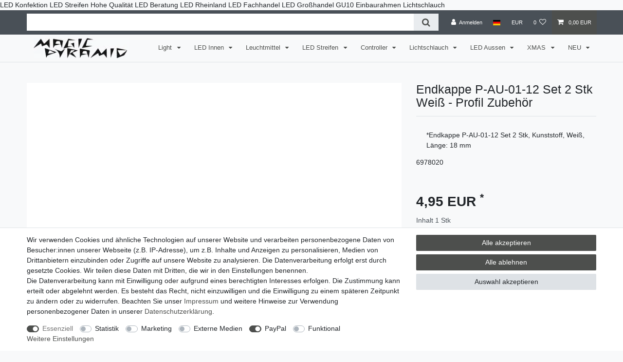

--- FILE ---
content_type: text/html; charset=UTF-8
request_url: https://www.magic-leds.de/light-impressions/zubehoer/profile/deko-light-endkappe-p-au-01-12-set-2-stk-kunststoff-laenge-18-mm/a-8283
body_size: 81906
content:






<!DOCTYPE html>

<html lang="de" data-framework="vue" prefix="og: http://ogp.me/ns#" class="icons-loading">

<head>
                
                    

    <script type="text/javascript">
    (function() {
        var _availableConsents = {"necessary.consent":[true,[],null],"necessary.consentActiveStatus":[true,["consentActiveStatus","_transaction_ids","cr-freeze"],null],"necessary.externalId":[true,["externalID"],null],"necessary.session":[true,[],null],"necessary.csrf":[true,["XSRF-TOKEN"],null],"necessary.shopbooster_cookie":[true,["plenty_cache"],null],"tracking.googleanalytics":[false,["\/^_gat_UA-\/","\/^_ga_\/","_ga","_gid","_gat","AMP_TOKEN","__utma","__utmt","__utmb","__utmc","__utmz","__utmv","__utmx","__utmxx","_gaexp","_opt_awcid","_opt_awmid","_opt_awgid","_opt_awkid","_opt_utmc"],false],"tracking.clarity":[false,["_clck","_clsk"],false],"tracking.tagmanager":[false,["no-cookies"],false],"marketing.googleads":[false,["_gcl_au","IDE","1P_JAR","AID","ANID","CONSENT","DSID","DV","NID","APISID","HSID","SAPISID","SID","SIDCC","SSID","test_cookie"],false],"marketing.facebookpixel":[false,["_fbp","_fbc","act","c_user","datr","fr","m_pixel_ration","pl","presence","sb","spin","wd","xs"],false],"media.googleMaps":[null,[],null],"media.reCaptcha":[false,[],false],"paypal.paypal-cookies":[false,["X-PP-SILOVER","X-PP-L7","tsrc","paypalplus_session_v2"],true],"convenience.languageDetection":[null,[],null]};
        var _allowedCookies = ["plenty_cache","consentActiveStatus","_transaction_ids","cr-freeze","externalID","XSRF-TOKEN","plenty-shop-cookie","PluginSetPreview","SID_PLENTY_ADMIN_17105","PreviewCookie"] || [];

        window.ConsentManager = (function() {
            var _consents = (function() {
                var _rawCookie = document.cookie.split(";").filter(function (cookie) {
                    return cookie.trim().indexOf("plenty-shop-cookie=") === 0;
                })[0];

                if (!!_rawCookie) {
                    try {
                        _rawCookie = decodeURIComponent(_rawCookie);
                    } catch (e) {
                        document.cookie = "plenty-shop-cookie= ; expires = Thu, 01 Jan 1970 00:00:00 GMT"
                        return null;
                    }

                    try {
                        return JSON.parse(
                            _rawCookie.trim().substr("plenty-shop-cookie=".length)
                        );
                    } catch (e) {
                        return null;
                    }
                }
                return null;
            })();

            Object.keys(_consents || {}).forEach(function(group) {
                if(typeof _consents[group] === 'object' && _consents[group] !== null)
                {
                    Object.keys(_consents[group] || {}).forEach(function(key) {
                        var groupKey = group + "." + key;
                        if(_consents[group][key] && _availableConsents[groupKey] && _availableConsents[groupKey][1].length) {
                            Array.prototype.push.apply(_allowedCookies, _availableConsents[groupKey][1]);
                        }
                    });
                }
            });

            if(!_consents) {
                Object.keys(_availableConsents || {})
                    .forEach(function(groupKey) {
                        if(_availableConsents[groupKey] && ( _availableConsents[groupKey][0] || _availableConsents[groupKey][2] )) {
                            Array.prototype.push.apply(_allowedCookies, _availableConsents[groupKey][1]);
                        }
                    });
            }

            var _setResponse = function(key, response) {
                _consents = _consents || {};
                if(typeof key === "object" && typeof response === "undefined") {
                    _consents = key;
                    document.dispatchEvent(new CustomEvent("consent-change", {
                        detail: {key: null, value: null, data: key}
                    }));
                    _enableScriptsOnConsent();
                } else {
                    var groupKey = key.split(".")[0];
                    var consentKey = key.split(".")[1];
                    _consents[groupKey] = _consents[groupKey] || {};
                    if(consentKey === "*") {
                        Object.keys(_availableConsents).forEach(function(aKey) {
                            if(aKey.split(".")[0] === groupKey) {
                                _consents[groupKey][aKey.split(".")[1]] = response;
                            }
                        });
                    } else {
                        _consents[groupKey][consentKey] = response;
                    }
                    document.dispatchEvent(new CustomEvent("consent-change", {
                        detail: {key: key, value: response, data: _consents}
                    }));
                    _enableScriptsOnConsent();
                }
                if(!_consents.hasOwnProperty('_id')) {
                    _consents['_id'] = "bf04d811d836c9a1ec69b82747d2afd5ca75f8fa";
                }

                Object.keys(_availableConsents).forEach(function(key) {
                    if((_availableConsents[key][1] || []).length > 0) {
                        if(_isConsented(key)) {
                            _availableConsents[key][1].forEach(function(cookie) {
                                if(_allowedCookies.indexOf(cookie) < 0) _allowedCookies.push(cookie);
                            });
                        } else {
                            _allowedCookies = _allowedCookies.filter(function(cookie) {
                                return _availableConsents[key][1].indexOf(cookie) < 0;
                            });
                        }
                    }
                });

                document.cookie = "plenty-shop-cookie=" + JSON.stringify(_consents) + "; path=/; expires=" + _expireDate() + "; secure";
            };
            var _hasResponse = function() {
                return _consents !== null;
            };

            var _expireDate = function() {
                var expireSeconds = 0;
                                    expireSeconds = 86400;
                                const date = new Date();
                date.setSeconds(date.getSeconds() + expireSeconds);
                const offset = date.getTimezoneOffset() / 60;
                date.setHours(date.getHours() - offset)
                return date.toUTCString();
            }
            var _isConsented = function(key) {
                var groupKey = key.split(".")[0];
                var consentKey = key.split(".")[1];

                if (consentKey === "*") {
                    return Object.keys(_availableConsents).some(function (aKey) {
                        var aGroupKey = aKey.split(".")[0];
                        return aGroupKey === groupKey && _isConsented(aKey);
                    });
                } else {
                    if(!_hasResponse()) {
                        return _availableConsents[key][0] || _availableConsents[key][2];
                    }

                    if(_consents.hasOwnProperty(groupKey) && _consents[groupKey].hasOwnProperty(consentKey))
                    {
                        return !!_consents[groupKey][consentKey];
                    }
                    else {
                        if(!!_availableConsents[key])
                        {
                            return _availableConsents[key][0];
                        }

                        console.warn("Cookie has been blocked due to not being registered: " + key);
                        return false;
                    }
                }
            };
            var _getConsents = function() {
                var _result = {};
                Object.keys(_availableConsents).forEach(function(key) {
                    var groupKey = key.split(".")[0];
                    var consentKey = key.split(".")[1];
                    _result[groupKey] = _result[groupKey] || {};
                    if(consentKey !== "*") {
                        _result[groupKey][consentKey] = _isConsented(key);
                    }
                });
                return _result;
            };
            var _isNecessary = function(key) {
                return _availableConsents.hasOwnProperty(key) && _availableConsents[key][0];
            };
            var _enableScriptsOnConsent = function() {
                var elementsToEnable = document.querySelectorAll("script[data-cookie-consent]");
                Array.prototype.slice.call(elementsToEnable).forEach(function(el) {
                    if(el.dataset && el.dataset.cookieConsent && _isConsented(el.dataset.cookieConsent) && el.type !== "application/javascript") {
                        var newScript = document.createElement("script");
                        if(el.src) {
                            newScript.src = el.src;
                        } else {
                            newScript.textContent = el.textContent;
                        }
                        el.parentNode.replaceChild(newScript, el);
                    }
                });
            };
            window.addEventListener("load", _enableScriptsOnConsent);
                        // Cookie proxy
            (function() {
                var _data = {};
                var _splitCookieString = function(cookiesString) {

                    var _allCookies = cookiesString.split(";");
                    var regex = /[^=]+=[^;]*;?((?:expires|path|domain)=[^;]*;)*/gm;
                    var cookies = [];

                    _allCookies.forEach(function(cookie){
                        if(cookie.trim().indexOf("plenty-shop-cookie=") === 0) {
                            var cookieString = decodeURIComponent(cookiesString);
                            var match;
                            while((match = regex.exec(cookieString)) !== null) {
                                if(match.index === match.lastIndex) {
                                    regex.lastIndex++;
                                }
                                cookies.push(match[0]);
                            }
                        } else if(cookie.length) {
                            cookies.push(cookie);
                        }
                    });

                    return cookies;

                };
                var _parseCookies = function (cookiesString) {
                    return _splitCookieString(cookiesString).map(function(cookieString) {
                        return _parseCookie(cookieString);
                    });
                };
                var _parseCookie = function(cookieString) {
                    var cookie = {
                        name: null,
                        value: null,
                        params: {}
                    };
                    var match = /^([^=]+)=([^;]*);*((?:[^;]*;?)*)$/.exec(cookieString.trim());
                    if(match && match[1]) {
                        cookie.name = match[1];
                        cookie.value = match[2];

                        (match[3] || "").split(";").map(function(param) {
                            return /^([^=]+)=([^;]*);?$/.exec(param.trim());
                        }).filter(function(param) {
                            return !!param;
                        }).forEach(function(param) {
                            cookie.params[param[1]] = param[2];
                        });

                        if(cookie.params && !cookie.params.path) {
                            cookie.params.path = "/";
                        }
                    }

                    return cookie;
                };
                var _isAllowed = function(cookieName) {
                    return _allowedCookies.some(function(allowedCookie) {
                        var match = /^\/(.*)\/([gmiy]*)$/.exec(allowedCookie);
                        return (match && match[1] && (new RegExp(match[1], match[2])).test(cookieName))
                            || allowedCookie === cookieName;
                    });
                };
                var _set = function(cookieString) {
                    var cookie = _parseCookie(cookieString);
                                                                    var domainParts = (window.location.host || window.location.hostname).split(".");
                        if(domainParts[0] === "www") {
                            domainParts.shift();
                            cookie.domain = "." + domainParts.join(".");
                        } else {
                            cookie.domain = (window.location.host || window.location.hostname);
                        }
                                        if(cookie && cookie.name) {
                        if(_isAllowed(cookie.name)) {
                            var cookieValue = cookie.value || "";
                            _data[cookie.name] = cookieValue + Object.keys(cookie.params || {}).map(function(paramKey) {
                                                            var date = new Date(_expireDate());
                                if(paramKey === "expires" && (new Date(cookie.params[paramKey]).getTime()) > date.getTime()) {
                                    return "; expires=" + _expireDate();
                                }
                                                            return "; " + paramKey.trim() + "=" + cookie.params[paramKey].trim();
                            }).join("");
                        } else {
                            _data[cookie.name] = null;
                            console.warn("Cookie has been blocked due to privacy settings: " + cookie.name);
                        }
                        _update();
                    }
                };
                var _get = function() {
                    return Object.keys(_data).filter(function (key) {
                        return !!_data[key];
                    }).map(function (key) {
                        return key + "=" + (_data[key].split(";")[0]);
                    }).join("; ");
                };
                var _update = function() {
                    delete document.cookie;
                    var cookies = _parseCookies(document.cookie);
                    Object.keys(_data).forEach(function(key) {
                        if(!_data[key]) {
                            // unset cookie
                            var domains = (window.location.host || window.location.hostname).split(".");
                            while(domains.length > 1) {
                                document.cookie = key + "=; path=/; expires=Thu, 01 Jan 1970 00:00:01 GMT; domain="+domains.join(".");
                                document.cookie = key + "=; path=/; expires=Thu, 01 Jan 1970 00:00:01 GMT; domain=."+domains.join(".");
                                domains.shift();
                            }
                            document.cookie = key + "=; path=/; expires=Thu, 01 Jan 1970 00:00:01 GMT;";
                            delete _data[key];
                        } else {
                            var existingCookie = cookies.find(function(cookie) { return cookie.name === key; });
                            var parsedData = _parseCookie(key + "=" + _data[key]);
                            if(!existingCookie || existingCookie.value !== parsedData.value) {
                                document.cookie = key + "=" + _data[key];
                            } else {
                                // console.log('No changes to cookie: ' + key);
                            }
                        }
                    });

                    if(!document.__defineGetter__) {
                        Object.defineProperty(document, 'cookie', {
                            get: _get,
                            set: _set
                        });
                    } else {
                        document.__defineGetter__('cookie', _get);
                        document.__defineSetter__('cookie', _set);
                    }
                };

                _splitCookieString(document.cookie).forEach(function(cookie)
                {
                    _set(cookie);
                });

                _update();
            })();
            
            return {
                setResponse: _setResponse,
                hasResponse: _hasResponse,
                isConsented: _isConsented,
                getConsents: _getConsents,
                isNecessary: _isNecessary
            };
        })();
    })();
</script>


    
<meta charset="utf-8">
<meta http-equiv="X-UA-Compatible" content="IE=edge">
<meta name="viewport" content="width=device-width, initial-scale=1">
<meta name="generator" content="plentymarkets" />
<meta name="format-detection" content="telephone=no"> 
<link rel="icon" type="image/x-icon" href="https://cdn02.plentymarkets.com/7kfjqssgfrxb/frontend/favicon-96x96.png">



            <link rel="canonical" href="https://www.magic-leds.de/light-impressions/zubehoer/profile/deko-light-endkappe-p-au-01-12-set-2-stk-kunststoff-laenge-18-mm/a-8283">
    
                        <link rel="alternate" hreflang="x-default" href="https://www.magic-leds.de/light-impressions/zubehoer/profile/deko-light-endkappe-p-au-01-12-set-2-stk-kunststoff-laenge-18-mm/a-8283"/>
                    <link rel="alternate" hreflang="de" href="https://www.magic-leds.de/light-impressions/zubehoer/profile/deko-light-endkappe-p-au-01-12-set-2-stk-kunststoff-laenge-18-mm/a-8283"/>
            
<style data-font="Custom-Font">
    
                
        .icons-loading .fa { visibility: hidden !important; }
</style>

<link rel="preload" href="https://cdn02.plentymarkets.com/7kfjqssgfrxb/plugin/17/ceres/css/ceres-icons.css" as="style" onload="this.onload=null;this.rel='stylesheet';">
<noscript><link rel="stylesheet" href="https://cdn02.plentymarkets.com/7kfjqssgfrxb/plugin/17/ceres/css/ceres-icons.css"></noscript>


<link rel="preload" as="style" href="https://cdn02.plentymarkets.com/7kfjqssgfrxb/plugin/17/ceres/css/ceres-base.css?v=8a19c906e582784654438fdb39a9927f8af621bc">
    <link rel="stylesheet" href="https://cdn02.plentymarkets.com/7kfjqssgfrxb/plugin/17/ceres/css/ceres-base.css?v=8a19c906e582784654438fdb39a9927f8af621bc">


<script type="application/javascript">
    /*! loadCSS. [c]2017 Filament Group, Inc. MIT License */
    /* This file is meant as a standalone workflow for
    - testing support for link[rel=preload]
    - enabling async CSS loading in browsers that do not support rel=preload
    - applying rel preload css once loaded, whether supported or not.
    */
    (function( w ){
        "use strict";
        // rel=preload support test
        if( !w.loadCSS ){
            w.loadCSS = function(){};
        }
        // define on the loadCSS obj
        var rp = loadCSS.relpreload = {};
        // rel=preload feature support test
        // runs once and returns a function for compat purposes
        rp.support = (function(){
            var ret;
            try {
                ret = w.document.createElement( "link" ).relList.supports( "preload" );
            } catch (e) {
                ret = false;
            }
            return function(){
                return ret;
            };
        })();

        // if preload isn't supported, get an asynchronous load by using a non-matching media attribute
        // then change that media back to its intended value on load
        rp.bindMediaToggle = function( link ){
            // remember existing media attr for ultimate state, or default to 'all'
            var finalMedia = link.media || "all";

            function enableStylesheet(){
                // unbind listeners
                if( link.addEventListener ){
                    link.removeEventListener( "load", enableStylesheet );
                } else if( link.attachEvent ){
                    link.detachEvent( "onload", enableStylesheet );
                }
                link.setAttribute( "onload", null );
                link.media = finalMedia;
            }

            // bind load handlers to enable media
            if( link.addEventListener ){
                link.addEventListener( "load", enableStylesheet );
            } else if( link.attachEvent ){
                link.attachEvent( "onload", enableStylesheet );
            }

            // Set rel and non-applicable media type to start an async request
            // note: timeout allows this to happen async to let rendering continue in IE
            setTimeout(function(){
                link.rel = "stylesheet";
                link.media = "only x";
            });
            // also enable media after 3 seconds,
            // which will catch very old browsers (android 2.x, old firefox) that don't support onload on link
            setTimeout( enableStylesheet, 3000 );
        };

        // loop through link elements in DOM
        rp.poly = function(){
            // double check this to prevent external calls from running
            if( rp.support() ){
                return;
            }
            var links = w.document.getElementsByTagName( "link" );
            for( var i = 0; i < links.length; i++ ){
                var link = links[ i ];
                // qualify links to those with rel=preload and as=style attrs
                if( link.rel === "preload" && link.getAttribute( "as" ) === "style" && !link.getAttribute( "data-loadcss" ) ){
                    // prevent rerunning on link
                    link.setAttribute( "data-loadcss", true );
                    // bind listeners to toggle media back
                    rp.bindMediaToggle( link );
                }
            }
        };

        // if unsupported, run the polyfill
        if( !rp.support() ){
            // run once at least
            rp.poly();

            // rerun poly on an interval until onload
            var run = w.setInterval( rp.poly, 500 );
            if( w.addEventListener ){
                w.addEventListener( "load", function(){
                    rp.poly();
                    w.clearInterval( run );
                } );
            } else if( w.attachEvent ){
                w.attachEvent( "onload", function(){
                    rp.poly();
                    w.clearInterval( run );
                } );
            }
        }


        // commonjs
        if( typeof exports !== "undefined" ){
            exports.loadCSS = loadCSS;
        }
        else {
            w.loadCSS = loadCSS;
        }
    }( typeof global !== "undefined" ? global : this ) );

    (function() {
        var checkIconFont = function() {
            if(!document.fonts || document.fonts.check("1em FontAwesome")) {
                document.documentElement.classList.remove('icons-loading');
            }
        };

        if(document.fonts) {
            document.fonts.addEventListener("loadingdone", checkIconFont);
            window.addEventListener("load", checkIconFont);
        }
        checkIconFont();
    })();
</script>

                    

<!-- Extend the existing style with a template -->
                            

        
<div class="row">
    </div>

                    


<div class="row">
            <div class="col-12">
            <last-seen-item-list>
                <template #heading>
                    <div>
                                                    <hr>
                        
                        
                
    <p class="h3">
        Artikelliste
    </p>
                    </div>
                </template>
            </last-seen-item-list>
        </div>
    </div>

                    

        
<div class="row">
    </div>

                    


<script>

    
    function setCookie(name,value,days) {
        var expires = "";
        if (days) {
            var date = new Date();
            date.setTime(date.getTime() + (days*24*60*60*1000));
            expires = "; expires=" + date.toUTCString();
        }
        document.cookie = name + "=" + (value || "")  + expires + "; path=/";
    }
    function getCookie(name) {
        var nameEQ = name + "=";
        var ca = document.cookie.split(';');
        for (var i = 0; i < ca.length; i++) {
            var c = ca[i];
            while (c.charAt(0) == ' ') c = c.substring(1, c.length);
            if (c.indexOf(nameEQ) == 0) return c.substring(nameEQ.length, c.length);
        }
        return null;
    }

    if (getCookie("externalID") == null) {
        setCookie("externalID",  '6971b54733a3a' + Math.random(), 100);
    }

    let consentActiveStatus = [{"googleanalytics":"true","googleads":"true","facebookpixel":"true","bingads":"false","pinterest":"false","adcell":"false","econda":"false","channelpilot":"false","sendinblue":"false","hotjar":"false","moebelde":"false","intelligentreach":"false","clarity":"true","awin":"false","belboon":"false"}];
    setCookie("consentActiveStatus",JSON.stringify(consentActiveStatus),100);

    function normalizeString(a) {
        return a.replace(/[^\w\s]/gi, '');
    }

    function convertAttributesToText(attributes){
        var variantText = '';

        if(attributes.length){
            for(let i = 0; i < attributes.length ; i++){
                variantText+= attributes[i]["value"]["names"]["name"];
                if(i !== (attributes.length-1)){
                    variantText+= ", ";
                }
            }
        }
        return variantText;
    }

    function sendProductListClick(position, products) {
        var payload = {

            'ecommerce': {
                'currencyCode': '',
                'click': {
                    'actionField': {'list': ''},
                    'products': new Array(products[position])
                }
            },
            'ga4Event': 'select_item',
            'nonInteractionHit': false,
            'event': 'ecommerceEvent',
            'eventCategory': 'E-Commerce',
            'eventAction': 'Produktklick',
            'eventLabel': '',
            'eventValue': undefined
        };
        dataLayer.push(payload);    }

    function capiCall(payload){
                var xhr = new XMLHttpRequest();
        xhr.open("POST", "/rest/gtm/capi", true);
        xhr.setRequestHeader('Content-Type', 'application/json');
        xhr.send(JSON.stringify(payload));
            }

    window.dataLayer = window.dataLayer || [];
    function gtag() { window.dataLayer.push(arguments); }
    let plentyShopCookie = getCookie("plenty-shop-cookie");

            plentyShopCookie = (typeof plentyShopCookie === "undefined") ? '' : JSON.parse(decodeURIComponent(plentyShopCookie));
        
    if(plentyShopCookie) {
        let hasConsentedToAds = false;
        let hasConsentedToAnalytics = false;
        let basicConsentObject = {};

                hasConsentedToAds = plentyShopCookie
    .marketing.
        googleads;
        
                hasConsentedToAnalytics = plentyShopCookie
    .tracking.
        googleanalytics;
        
        if (hasConsentedToAds || hasConsentedToAnalytics) {
            basicConsentObject = {
                ad_storage: 'granted',
                ad_user_data: 'granted',
                ad_personalization: 'granted'
            };

            if (hasConsentedToAnalytics) {
                basicConsentObject.analytics_storage = 'granted';
            }
            gtag('consent', 'default', basicConsentObject);
        }
    }
    

    document.addEventListener("consent-change", function (e){

        
        var consentIntervall = setInterval(function(){

                            let hasConsentedToAds = false;
                let hasConsentedToAnalytics = false;
                let basicConsentObject = {};

                                    hasConsentedToAds = e.detail.data.marketing.googleads;
                
                                    hasConsentedToAnalytics = e.detail.data.tracking.googleanalytics;
                

                if (hasConsentedToAds || hasConsentedToAnalytics) {
                    basicConsentObject = {
                        ad_storage: 'granted',
                        ad_user_data: 'granted',
                        ad_personalization: 'granted'
                    };
                    if (hasConsentedToAnalytics) {
                        basicConsentObject.analytics_storage = 'granted';
                    }
                    gtag('consent', 'update', basicConsentObject);
                }

            
            var payload = {
                'event': 'consentChanged'
            };
            dataLayer.push(payload);
            clearInterval(consentIntervall);
        }, 200);

    });
</script>


            



    
    
                
    
    

    
    
    
    
    

                    


<meta name="robots" content="index">
    <meta name="description" content="Reprofil, Endkappe P-AU-01-12 Set 2 Stk, Kunststoff, Weiß, Länge: 18 mm">
    <meta name="keywords" content="Reprofil, Endkappe P-AU-01-12 Set 2 Stk, Kunststoff, Weiß, Länge: 18 mm">
<meta property="og:title" content="Endkappe P-AU-01-12 Set 2 Stk Weiß - Profil Zubehör
         | Magic Leds"/>
<meta property="og:type" content="article"/>
<meta property="og:url" content="https://www.magic-leds.de/light-impressions/zubehoer/profile/deko-light-endkappe-p-au-01-12-set-2-stk-kunststoff-laenge-18-mm/a-8283"/>
<meta property="og:image" content="https://cdn02.plentymarkets.com/7kfjqssgfrxb/item/images/8283/full/Endkappe-P-AU-01-12-Set-2-Stk-Weiss-Profil-Zubehoer.jpg"/>
<meta property="thumbnail" content="https://cdn02.plentymarkets.com/7kfjqssgfrxb/item/images/8283/full/Endkappe-P-AU-01-12-Set-2-Stk-Weiss-Profil-Zubehoer.jpg"/>

<script type="application/ld+json">
            {
                "@context"      : "https://schema.org/",
                "@type"         : "Product",
                "@id"           : "6073",
                "name"          : "Endkappe P-AU-01-12 Set 2 Stk Weiß - Profil Zubehör",
                "category"      : "Profil Zubehör",
                "releaseDate"   : "",
                "image"         : "https://cdn02.plentymarkets.com/7kfjqssgfrxb/item/images/8283/middle/Endkappe-P-AU-01-12-Set-2-Stk-Weiss-Profil-Zubehoer.jpg",
                "identifier"    : "6073",
                "description"   : "*Endkappe P-AU-01-12 Set 2 Stk, Kunststoff, Weiß, Länge: 18 mmWeitere Infos und Zubehör zu diesem Artikel finden Sie in unserem Online Katalog.",
                "disambiguatingDescription" : "*Endkappe P-AU-01-12 Set 2 Stk, Kunststoff, Weiß, Länge: 18 mm",
                "sku"           : "6978020",
                "gtin"          : "4042943126771",
                "gtin13"        : "4042943126771",
                "offers": {
                    "@type"         : "Offer",
                    "priceCurrency" : "EUR",
                    "price"         : "4.95",
                    "url"           : "https://www.magic-leds.de/light-impressions/zubehoer/profile/deko-light-endkappe-p-au-01-12-set-2-stk-kunststoff-laenge-18-mm/a-8283",
                    "priceSpecification":[
                                                    {
                                "@type": "UnitPriceSpecification",
                                "price": "4.95",
                                "priceCurrency": "EUR",
                                "priceType": "ListPrice",
                                "referenceQuantity": {
                                    "@type": "QuantitativeValue",
                                    "value": "1",
                                    "unitCode": "C62"
                                }
                            },
                                                {
                            "@type": "UnitPriceSpecification",
                            "price": "4.95",
                            "priceCurrency": "EUR",
                            "priceType": "SalePrice",
                            "referenceQuantity": {
                                "@type": "QuantitativeValue",
                                "value": "1",
                                "unitCode": "C62"
                            }
                        }

                    ],
                    "availability"  : "https://schema.org/InStock",
                    "itemCondition" : "https://schema.org/NewCondition"
                },
                "depth": {
                    "@type"         : "QuantitativeValue",
                    "value"         : "80"
                },
                "width": {
                    "@type"         : "QuantitativeValue",
                    "value"         : "35"
                },
                "height": {
                    "@type"         : "QuantitativeValue",
                    "value"         : "10"
                },
                "weight": {
                    "@type"         : "QuantitativeValue",
                    "value"         : "2"
                }
            }
        </script>

<title>Endkappe P-AU-01-12 Set 2 Stk Weiß - Profil Zubehör
         | Magic Leds</title>

                    <link rel="icon" media="(prefers-color-scheme:light)" href="https://cdn02.plentymarkets.com/7kfjqssgfrxb/frontend/favicon-96x96.png" type="image/png" />
        <link rel="icon" media="(prefers-color-scheme:dark)" href="https://cdn02.plentymarkets.com/7kfjqssgfrxb/frontend/favicon-96x96.png" type="image/png" />

    LED Konfektion
    LED Streifen
    Hohe Qualität
    LED Beratung
    LED Rheinland
    LED Fachhandel
    LED Großhandel
    GU10
    Einbaurahmen
    Lichtschlauch

    <link rel="apple-touch-icon" href="https://cdn02.plentymarkets.com/7kfjqssgfrxb/frontend/favicon-96x96.png">
    <link rel="apple-touch-icon" sizes="180x180" href="https://cdn02.plentymarkets.com/7kfjqssgfrxb/frontend/favicon-96x96.png">
    <meta name="apple-mobile-web-app-title" content="Magic LEDs">

    <meta name="msapplication-square70x70logo" content="https://cdn02.plentymarkets.com/7kfjqssgfrxb/frontend/favicon-96x96.png">
    <meta name="msapplication-square150x150logo" content="https://cdn02.plentymarkets.com/7kfjqssgfrxb/frontend/favicon-96x96.png">
    <meta name="msapplication-square310x310logo" content="https://cdn02.plentymarkets.com/7kfjqssgfrxb/frontend/favicon-96x96.png">
    <meta name="msapplication-square310x150logo" content="https://cdn02.plentymarkets.com/7kfjqssgfrxb/frontend/favicon-96x96.png">
    <meta name="msapplication-TileColor" content="#ffffff">


    <script src="https://cdn02.plentymarkets.com/7kfjqssgfrxb/plugin/17/d2gpmpluginheadpro/js/head.js" type="application/javascript"></script>
            <link rel="stylesheet" href="https://cdn02.plentymarkets.com/7kfjqssgfrxb/plugin/17/feedback/css/main.css?v=8a19c906e582784654438fdb39a9927f8af621bc" media="none" onload="if(media!='all')media='all'">
<noscript><link rel="stylesheet" href="https://cdn02.plentymarkets.com/7kfjqssgfrxb/plugin/17/feedback/css/main.css?v=8a19c906e582784654438fdb39a9927f8af621bc"></noscript>


            <meta name="google-site-verification" content="CX8fU2vGYDKb4N9TeF1CG1W8rWUi4azAVt_C8bP7UM8" /><script>        let isSignUp = false;        document.addEventListener("onSignUpSuccess", function (e) {                        isSignUp = true;            localStorage.setItem("signupTime", new Date().getTime());        });        document.addEventListener("onSetUserData", function (e) {                        if (e.detail.oldState.user.userData == null && e.detail.newState.user.userData !== null) {                let lastSignUpTime = localStorage.getItem("signupTime");                let timeDiff = new Date().getTime() - lastSignUpTime;                let is24HoursPassed = timeDiff > 24 * 60 * 60 * 1000;                if (isSignUp || is24HoursPassed) {                                        var payload = {                        'event': isSignUp ? 'sign_up' : 'login',                        'user_id': e.detail.newState.user.userData.id,                        'pageType': 'tpl.item'                    };                    dataLayer.push(payload);                                        isSignUp = false;                }            }        });        document.addEventListener("onSetComponent", function (e) {            console.log(e.detail);            if(e.detail.payload.component === "basket-preview"){                var payload = {                    'event': 'funnel_event',                    'action': 'OPEN_BASKET_PREVIEW',                };                dataLayer.push(payload);                            }        });        document.addEventListener("onSetCouponCode", function (e) {            console.log(e.detail);            if(e.detail.payload !== null){                var payload = {                    'event': 'funnel_event',                    'action': 'COUPON_CODE_ADDED',                    'couponCode': e.detail.payload                };                dataLayer.push(payload);                            }        });                var payload ={            'event': 'facebookEvent',            'event_id': '6971b5473439f' + Math.random(),            'facebookEventName': 'PageView'        };        dataLayer.push(payload);        capiCall(payload);                document.addEventListener("onAddWishListId", function (e) {            var payload = {                'event': 'AddToWishlist',                'event_id': '6971b5473439f' + Math.random(),                'ga4Event': 'add_to_wishlist',                'content_name': 'Artikeldetailseite',                'content_category': '',                'content_type': 'product',                'content_ids': e.detail.payload,                'contents': '',                'currency': 'EUR',                'value': '0.01'            };            dataLayer.push(payload);                            capiCall(payload);                    });        document.addEventListener("onSetWishListItems", function (e) {            console.log(e.detail.payload);            if (typeof e.detail.payload !== 'undefined') {                var products = [];                var idList = [];                var contents = [];                e.detail.payload.forEach(function (item, index) {                    products.push({                        id: item.data.item.id + '',                        name: item.data.texts.name1,                        price: item.data.prices.default.price.value + '',                        brand: item.data.item.manufacturer.externalName,                        category: 'Light\/Zubeh\u00F6r\/Profile\/Profil\u0020Zubeh\u00F6r',                        variant: convertAttributesToText(item.data.attributes),                        position: index,                        list: 'Wunschliste'                    });                    contents.push({                        id: item.data.item.id,                        quantity: 1,                        item_price: item.data.prices.default.price.value                    });                    idList.push(item.id);                });                var payload = {                    'ecommerce': {                        'currencyCode': 'EUR',                        'impressions': products                    },                    'google_tag_params': {                        'ecomm_prodid': idList,                        'ecomm_pagetype': 'other',                        'ecomm_category': 'Wunschliste',                    },                    'content_ids': idList,                    'content_name': 'Wunschliste',                    'content_type': 'product',                    'contents': contents,                    'currency': 'EUR',                    'value': '0.01',                    'event': 'ecommerceEvent',                    'event_id': '6971b5473439f' + Math.random(),                    'ga4Event': 'view_item_list',                    'eventCategory': 'E-Commerce',                    'eventAction': 'Produktimpression',                    'eventLabel': 'Artikeldetailseite',                    'eventValue': undefined                };                dataLayer.push(payload);                capiCall(payload);            }        });        document.addEventListener("onContactFormSend", function (e) {            var payload ={                'event': 'facebookEvent',                'event_id': '6971b5473439f' + Math.random(),                'facebookEventName': 'Contact',                'currency': 'EUR',                'value': '0.01'            };            dataLayer.push(payload);            capiCall(payload);        });        document.addEventListener("onSetVariationOrderProperty", function (e) {            var payload = {                'event': 'facebookEvent',                'facebookEventName': 'CustomizeProduct',                'event_id': '6971b5473439f' + Math.random(),                'currency': 'EUR',                'value': '0.01'            };            dataLayer.push(payload);            capiCall(payload);        });        document.addEventListener("onAddBasketItem", function (e) {                        var payload = {                'ecommerce': {                    'currencyCode': 'EUR',                    'add': {                        'actionField':                            {'list': 'Artikeldetailseite'},                        'products': [{                            'id': e.detail.payload[0].variationId + '',                            'quantity': e.detail.payload[0].quantity,                            'price': e.detail.payload[0].price+'',                            'variant': convertAttributesToText(e.detail.payload[0].variation.data.attributes),                            'name': e.detail.payload[0].variation.data.texts.name1,                            'brand': e.detail.payload[0].variation.data.item.manufacturer.externalName,                            'category': 'Light\/Zubeh\u00F6r\/Profile\/Profil\u0020Zubeh\u00F6r'                                                    }]                    }                },                'content_name': 'Artikeldetailseite',                'content_type': 'product',                'content_ids': e.detail.payload[0].variationId,                'contents': [{                    'id': e.detail.payload[0].variationId,                    'quantity': e.detail.payload[0].quantity,                    'item_price': e.detail.payload[0].price                }],                'currency': 'EUR',                'value': '0.01',                'addCartValue':e.detail.payload[0].price+'',                'addCartQty': e.detail.payload[0].quantity,                'addCartId':e.detail.payload[0].variationId + '',                'addCartVariant': convertAttributesToText(e.detail.payload[0].variation.data.attributes),                'addCartName': e.detail.payload[0].variation.data.texts.name1,                'addCartBrand': e.detail.payload[0].variation.data.item.manufacturer.externalName,                'addCartCategory': 'Light\/Zubeh\u00F6r\/Profile\/Profil\u0020Zubeh\u00F6r',                'addCartImage': e.detail.payload[0].variation.data.images.all[0].url,                'addCartItemLink': "https://www.magic-leds.de/a-" + e.detail.payload[0].variation.data.item.id,                'nonInteractionHit': false,                'event': 'ecommerceEvent',                'event_id': '6971b5473439f' + Math.random(),                'ga4Event': 'add_to_cart',                'eventCategory': 'E-Commerce',                'eventAction': 'addToCart',                'eventLabel': undefined,                'eventValue': undefined            };            dataLayer.push(payload);            capiCall(payload);        }, false);        document.addEventListener("onRemoveBasketItem", function (e) {            changeQty('remove', e);        });        document.addEventListener("onUpdateBasketItemQuantity",function (e) {            function isCurrentItem(item) {                return item.id == e.detail.payload.id;            }            currentBasketItem = e.detail.oldState.basket.items.find(isCurrentItem);            var origQty = currentBasketItem.quantity;            var newQty = e.detail.payload.quantity;            var qtyDiff = newQty - origQty;            if (qtyDiff > 0) {                changeQty("add", e, qtyDiff);            }            else{                changeQty("remove", e, qtyDiff *= -1);            }        });        document.addEventListener("onUpdateBasketItem", function (e) {            function isCurrentItem(item) {                return item.id == e.detail.payload.id;            }            currentBasketItem = e.detail.oldState.basket.items.find(isCurrentItem);            var origQty = currentBasketItem.quantity;            var newQty = e.detail.payload.quantity;            var qtyDiff = newQty - origQty;            if (qtyDiff > 0) {                changeQty("add", e, qtyDiff);            }        });        function changeQty(action, e, qty = e.detail.quantity) {            var currentBasketItem;            if (e.type === "onRemoveBasketItem") {                function isCurrentItem(item) {                    return item.id == e.detail.payload;                }                currentBasketItem = e.detail.oldState.basket.items.find(isCurrentItem);                qty = currentBasketItem.quantity;            } else {                function isCurrentItem(item) {                    return item.variationId == e.detail.payload.variationId;                }                currentBasketItem = e.detail.newState.basket.items.find(isCurrentItem);            }                        var payload = {                'ecommerce': {                    'currencyCode': 'EUR',                    [action]: {                        'products': [{                            'name': currentBasketItem.variation.data.texts.name1,                            'id': currentBasketItem.variationId + '',                            'price': currentBasketItem.price + '',                            'variant': convertAttributesToText(currentBasketItem.variation.data.attributes),                            'brand': currentBasketItem.variation.data.item.manufacturer.externalName,                            'category': 'Light\/Zubeh\u00F6r\/Profile\/Profil\u0020Zubeh\u00F6r',                            'quantity': qty                                                      }]                    }                },                'content_name': 'Warenkorbvorschau',                'content_type': 'product',                'content_ids': currentBasketItem.variationId,                'contents': [{                    'id': currentBasketItem.variationId,                    'quantity': qty,                    'item_price': currentBasketItem.price                }],                'currency': 'EUR',                'value': '0.01',                'addCartValue':currentBasketItem.price+'',                'addCartQty': currentBasketItem.quantity,                'addCartId':currentBasketItem.variationId + '',                'addCartVariant': convertAttributesToText(currentBasketItem.variation.data.attributes),                'addCartName': currentBasketItem.variation.data.texts.name1,                'addCartBrand': currentBasketItem.variation.data.item.manufacturer.externalName,                'addCartCategory': 'Light\/Zubeh\u00F6r\/Profile\/Profil\u0020Zubeh\u00F6r',                'addCartImage':  currentBasketItem.variation.data.images.all[0].url,                'addCartItemLink': "https://www.magic-leds.de/a-" +  currentBasketItem.variation.data.item.id,                'nonInteractionHit': false,                'event': 'ecommerceEvent',                'event_id': '6971b5473439f' + Math.random(),                'eventCategory': 'E-Commerce',                'ga4Event' : action + (action === 'add' ? '_to': '_from') + '_cart',                'eventAction': action + 'FromCart',                'eventLabel': undefined,                'eventValue': undefined            };            dataLayer.push(payload);            if(action === "add"){                capiCall(payload);            }        }    </script><script>    var payload ={        'ecommerce': {            'currencyCode': 'EUR',            'detail': {                                'products': [{                    'id': '6073',                    'name': 'Endkappe\u0020P\u002DAU\u002D01\u002D12\u0020Set\u00202\u0020Stk\u0020Wei\u00DF\u0020\u002D\u0020Profil\u0020Zubeh\u00F6r',                    'price': '4.95',                    'brand': 'Magic\u0020Pyramid',                    'category': 'Light\/Zubeh\u00F6r\/Profile\/Profil\u0020Zubeh\u00F6r',                    'variant': ''                }]            }        },        'google_tag_params': {            'ecomm_prodid': '6073',            'ecomm_pagetype': 'product',            'ecomm_totalvalue': '4.95',            'ecomm_category': 'Light\/Zubeh\u00F6r\/Profile\/Profil\u0020Zubeh\u00F6r'        },        'content_ids': 6073,        'content_name': 'Endkappe\u0020P\u002DAU\u002D01\u002D12\u0020Set\u00202\u0020Stk\u0020Wei\u00DF\u0020\u002D\u0020Profil\u0020Zubeh\u00F6r',        'content_type': 'product',        'contents': [{            'id': '6073',            'quantity': 1,            'item_price': 4.95        }],        'currency': 'EUR',        'categoryId': 809,        'value': '0.01',        'event': 'ecommerceEvent',        'event_id': '6971b5473439f' + Math.random(),        'ga4Event' : 'view_item',        'eventCategory': 'E-Commerce',        'eventAction': 'Produktdetailseite',        'eventLabel': undefined,        'eventValue': undefined    };    dataLayer.push(payload);    capiCall(payload);        document.addEventListener("onVariationChanged", function (e) {            var payload = {                'event': 'facebookEvent',                'facebookEventName': 'CustomizeProduct',                'event_id': '6971b5473439f' + Math.random(),                'currency': 'EUR',                'value': '0.01'            };            dataLayer.push(payload);            capiCall(payload);        var payload = {            'ecommerce': {                'currencyCode': 'EUR',                'detail': {                    'products': [{                        'id': e.detail.documents[0].id + '',                        'name': e.detail.documents[0].data.texts.name1,                        'price': e.detail.documents[0].data.prices.default.price.value + '',                        'brand': e.detail.documents[0].data.item.manufacturer.externalName + '',                        'category': 'Light\/Zubeh\u00F6r\/Profile\/Profil\u0020Zubeh\u00F6r',                        'variant': convertAttributesToText(e.detail.documents[0].data.attributes)                    }]                }            },            'google_tag_params': {                'ecomm_prodid': e.detail.documents[0].id,                'ecomm_pagetype': 'product',                'ecomm_totalvalue': e.detail.documents[0].data.prices.default.price.value,                'ecomm_category': 'Light\/Zubeh\u00F6r\/Profile\/Profil\u0020Zubeh\u00F6r'            },            'content_ids': e.detail.documents[0].id,            'content_name': e.detail.documents[0].data.texts.name1,            'content_type': 'product',            'currency': 'EUR',            'value': '0.01',            'event': 'ecommerceEvent',            'event_id': '6971b5473439f' + Math.random(),            'ga4Event' : 'view_item',            'nonInteractionHit': false,            'eventCategory': 'E-Commerce',            'eventAction': 'Produktdetailseite',            'eventLabel': undefined,            'eventValue': undefined        };        dataLayer.push(payload);        capiCall(payload);    }, false);</script><!-- Google Tag Manager --><script type="text/plain" data-cookie-consent="tracking.tagmanager">        (function (w, d, s, l, i) {            w[l] = w[l] || [];            w[l].push({                'gtm.start':                    new Date().getTime(), event: 'gtm.js'            });            var f = d.getElementsByTagName(s)[0],                j = d.createElement(s), dl = l != 'dataLayer' ? '&l=' + l : '';            j.async = true;            j.src =                'https://www.googletagmanager.com/gtm.js?id=' + i + dl;            f.parentNode.insertBefore(j, f);        })(window, document, 'script', 'dataLayer', 'GTM-PBNFJKJ');</script><!-- End Google Tag Manager -->
            <style>
    #paypal_loading_screen {
        display: none;
        position: fixed;
        z-index: 2147483640;
        top: 0;
        left: 0;
        width: 100%;
        height: 100%;
        overflow: hidden;

        transform: translate3d(0, 0, 0);

        background-color: black;
        background-color: rgba(0, 0, 0, 0.8);
        background: radial-gradient(ellipse closest-corner, rgba(0,0,0,0.6) 1%, rgba(0,0,0,0.8) 100%);

        color: #fff;
    }

    #paypal_loading_screen .paypal-checkout-modal {
        font-family: "HelveticaNeue", "HelveticaNeue-Light", "Helvetica Neue Light", helvetica, arial, sans-serif;
        font-size: 14px;
        text-align: center;

        box-sizing: border-box;
        max-width: 350px;
        top: 50%;
        left: 50%;
        position: absolute;
        transform: translateX(-50%) translateY(-50%);
        cursor: pointer;
        text-align: center;
    }

    #paypal_loading_screen.paypal-overlay-loading .paypal-checkout-message, #paypal_loading_screen.paypal-overlay-loading .paypal-checkout-continue {
        display: none;
    }

    .paypal-checkout-loader {
        display: none;
    }

    #paypal_loading_screen.paypal-overlay-loading .paypal-checkout-loader {
        display: block;
    }

    #paypal_loading_screen .paypal-checkout-modal .paypal-checkout-logo {
        cursor: pointer;
        margin-bottom: 30px;
        display: inline-block;
    }

    #paypal_loading_screen .paypal-checkout-modal .paypal-checkout-logo img {
        height: 36px;
    }

    #paypal_loading_screen .paypal-checkout-modal .paypal-checkout-logo img.paypal-checkout-logo-pp {
        margin-right: 10px;
    }

    #paypal_loading_screen .paypal-checkout-modal .paypal-checkout-message {
        font-size: 15px;
        line-height: 1.5;
        padding: 10px 0;
    }

    #paypal_loading_screen.paypal-overlay-context-iframe .paypal-checkout-message, #paypal_loading_screen.paypal-overlay-context-iframe .paypal-checkout-continue {
        display: none;
    }

    .paypal-spinner {
        height: 30px;
        width: 30px;
        display: inline-block;
        box-sizing: content-box;
        opacity: 1;
        filter: alpha(opacity=100);
        animation: rotation .7s infinite linear;
        border-left: 8px solid rgba(0, 0, 0, .2);
        border-right: 8px solid rgba(0, 0, 0, .2);
        border-bottom: 8px solid rgba(0, 0, 0, .2);
        border-top: 8px solid #fff;
        border-radius: 100%
    }

    .paypalSmartButtons div {
        margin-left: 10px;
        margin-right: 10px;
    }
</style>                <style>.single .producer 
{
    display: none;
}
.widget-step-by-step-navigation .nav-item 
{
min-height: 45px;
}
.cmp-product-thumb .crossprice 
{
font-size: 1rem;
font-weight: 500;
color: #990000;
}
.main-navbar-collapsable 
{
font-size: 0.9rem;
}

.cmp-product-thumb .energy-container .energy-label-button {
    max-height: 25px !important;
    margin-left: 5px;
}

.single .energy-container .energy-label-button{
    max-height: 30px;
}

.flex-container {
  display: flex;
  flex-direction: row;
  flex-wrap: wrap;
  justify-content: space-between;
  align-items: normal;
  align-content: normal;
}

.flex-items:nth-child(1) {
  display: block;
  flex-grow: 1;
  flex-shrink: 1;
  flex-basis: auto;
  align-self: auto;
  order: 0;
}

.flex-items:nth-child(2) {
  display: block;
  flex-grow: 1;
  flex-shrink: 1;
  flex-basis: auto;
  align-self: auto;
  order: 0;
}

.flex-items:nth-child(3) {
  display: block;
  flex-grow: 1;
  flex-shrink: 1;
  flex-basis: auto;
  align-self: auto;
  order: 0;
}

.flex-items:nth-child(4) {
  display: block;
  flex-grow: 1;
  flex-shrink: 1;
  flex-basis: auto;
  align-self: auto;
  order: 0;
}</style>
                                    <link rel="stylesheet" href="https://cdn02.plentymarkets.com/7kfjqssgfrxb/plugin/17/energylabel/css/energy.css?v=8a19c906e582784654438fdb39a9927f8af621bc">


<script type="application/json" data-translation="EnergyLabel::Template">
    {"energyLabelDatasheet":"Produktdatenblatt"}
</script>




    
                                    
    </head>

<body class="page-singleitem item-8283 variation-6073 ">

                    

<script>
    if('ontouchstart' in document.documentElement)
    {
        document.body.classList.add("touch");
    }
    else
    {
        document.body.classList.add("no-touch");
    }
</script>

<div id="vue-app" data-server-rendered="true" class="app"><div template="#vue-notifications" class="notification-wrapper"></div> <header id="page-header" class="sticky-top"><div class="container-max"><div class="row flex-row-reverse position-relative"><div id="page-header-parent" data-header-offset class="col-12 header-container"><div class="top-bar header-fw"><div class="container-max px-0 pr-lg-3"><div class="row mx-0 flex-row-reverse position-relative"><div class="top-bar-items search-permanent d-flex flex-grow-1 flex-column-reverse flex-md-row"><div class="always-visible-search flex-grow-1"><div class="container-max"><div class="position-relative"><div class="d-flex flex-grow-1 position-relative my-2"><input type="search" placeholder="" aria-label="Suchbegriff" value="" class="search-input flex-grow-1 px-3 py-2"> <button type="submit" aria-label="Suche" class="search-submit px-3"><i aria-hidden="true" class="fa fa-fw fa-search"></i></button></div> <!----></div></div></div> <div class="controls"><ul id="controlsList" class="controls-list mb-0 d-flex list-inline pl-2 pl-sm-1 pl-md-0"><li class="list-inline-item control-user"><!----></li> <li class="list-inline-item dropdown control-languages"><a data-toggle="collapse" data-testing="language-select" href="#countrySettings" aria-expanded="false" aria-controls="countrySettings" data-parent="#controlsList" aria-label="Land" class="nav-link"><i aria-hidden="true" class="flag-icon flag-icon-de"></i></a></li> <li class="list-inline-item dropdown control-languages"><a data-toggle="collapse" href="#currencySelect" aria-expanded="false" aria-controls="currencySelect" data-parent="#controlsList" data-testing="currency-select" aria-label="Währung" class="nav-link"><span>EUR</span></a></li> <li class="list-inline-item control-wish-list"><a href="/wish-list" rel="nofollow" aria-label="Wunschliste" class="nav-link"><span class="badge-right mr-1 d-none d-sm-inline">0</span> <i aria-hidden="true" class="fa fa-heart-o"></i></a></li> <li class="list-inline-item control-basket position-relative"><a href="#" class="toggle-basket-preview nav-link"><i aria-hidden="true" class="fa fa-shopping-cart"></i> <span class="badge p-0 ml-2">0,00 EUR</span></a> <!----></li></ul></div></div></div></div> <div class="container-max px-0 px-lg-3"><div class="row mx-0 flex-row-reverse"><div id="currencySelect" class="cmp cmp-currency-select collapse"><div class="container-max"><div class="row py-3"><div class="currency-list col-12"><div class="list-title"><strong>Währung</strong> <hr></div> <ul class="row text-center text-sm-left"><li class="col-2 px-0"><a data-testing="AED" href="?currency=AED" rel="nofollow" class="nav-link">
                                                                                                    AED <br class="d-block d-sm-none">(AED)
                                                                                            </a></li> <li class="col-2 px-0"><a data-testing="ARS" href="?currency=ARS" rel="nofollow" class="nav-link">
                                                                                                    ARS <br class="d-block d-sm-none">(ARS)
                                                                                            </a></li> <li class="col-2 px-0"><a data-testing="AUD" href="?currency=AUD" rel="nofollow" class="nav-link">
                                                                                                    AUD <br class="d-block d-sm-none">(AU$)
                                                                                            </a></li> <li class="col-2 px-0"><a data-testing="BGN" href="?currency=BGN" rel="nofollow" class="nav-link">
                                                                                                    BGN <br class="d-block d-sm-none">(BGN)
                                                                                            </a></li> <li class="col-2 px-0"><a data-testing="BHD" href="?currency=BHD" rel="nofollow" class="nav-link">
                                                                                                    BHD <br class="d-block d-sm-none">(BHD)
                                                                                            </a></li> <li class="col-2 px-0"><a data-testing="BRL" href="?currency=BRL" rel="nofollow" class="nav-link">
                                                                                                    BRL <br class="d-block d-sm-none">(R$)
                                                                                            </a></li> <li class="col-2 px-0"><a data-testing="CAD" href="?currency=CAD" rel="nofollow" class="nav-link">
                                                                                                    CAD <br class="d-block d-sm-none">(CA$)
                                                                                            </a></li> <li class="col-2 px-0"><a data-testing="CHF" href="?currency=CHF" rel="nofollow" class="nav-link">
                                                                                                    CHF <br class="d-block d-sm-none">(CHF)
                                                                                            </a></li> <li class="col-2 px-0"><a data-testing="CNY" href="?currency=CNY" rel="nofollow" class="nav-link">
                                                                                                    CNY <br class="d-block d-sm-none">(CN¥)
                                                                                            </a></li> <li class="col-2 px-0"><a data-testing="CZK" href="?currency=CZK" rel="nofollow" class="nav-link">
                                                                                                    CZK <br class="d-block d-sm-none">(CZK)
                                                                                            </a></li> <li class="col-2 px-0"><a data-testing="DKK" href="?currency=DKK" rel="nofollow" class="nav-link">
                                                                                                    DKK <br class="d-block d-sm-none">(DKK)
                                                                                            </a></li> <li class="col-2 px-0 active"><a data-testing="EUR" href="?currency=EUR" rel="nofollow" class="nav-link">
                                                                                                    EUR <br class="d-block d-sm-none">(€)
                                                                                            </a></li> <li class="col-2 px-0"><a data-testing="GBP" href="?currency=GBP" rel="nofollow" class="nav-link">
                                                                                                    GBP <br class="d-block d-sm-none">(£)
                                                                                            </a></li> <li class="col-2 px-0"><a data-testing="HKD" href="?currency=HKD" rel="nofollow" class="nav-link">
                                                                                                    HKD <br class="d-block d-sm-none">(HK$)
                                                                                            </a></li> <li class="col-2 px-0"><a data-testing="HRK" href="?currency=HRK" rel="nofollow" class="nav-link">
                                                                                                    HRK <br class="d-block d-sm-none">(HRK)
                                                                                            </a></li> <li class="col-2 px-0"><a data-testing="HUF" href="?currency=HUF" rel="nofollow" class="nav-link">
                                                                                                    HUF <br class="d-block d-sm-none">(HUF)
                                                                                            </a></li> <li class="col-2 px-0"><a data-testing="IDR" href="?currency=IDR" rel="nofollow" class="nav-link">
                                                                                                    IDR <br class="d-block d-sm-none">(IDR)
                                                                                            </a></li> <li class="col-2 px-0"><a data-testing="INR" href="?currency=INR" rel="nofollow" class="nav-link">
                                                                                                    INR <br class="d-block d-sm-none">(₹)
                                                                                            </a></li> <li class="col-2 px-0"><a data-testing="JPY" href="?currency=JPY" rel="nofollow" class="nav-link">
                                                                                                    JPY <br class="d-block d-sm-none">(¥)
                                                                                            </a></li> <li class="col-2 px-0"><a data-testing="KES" href="?currency=KES" rel="nofollow" class="nav-link">
                                                                                                    KES <br class="d-block d-sm-none">(KES)
                                                                                            </a></li> <li class="col-2 px-0"><a data-testing="MXN" href="?currency=MXN" rel="nofollow" class="nav-link">
                                                                                                    MXN <br class="d-block d-sm-none">(MX$)
                                                                                            </a></li> <li class="col-2 px-0"><a data-testing="MYR" href="?currency=MYR" rel="nofollow" class="nav-link">
                                                                                                    MYR <br class="d-block d-sm-none">(MYR)
                                                                                            </a></li> <li class="col-2 px-0"><a data-testing="NOK" href="?currency=NOK" rel="nofollow" class="nav-link">
                                                                                                    NOK <br class="d-block d-sm-none">(NOK)
                                                                                            </a></li> <li class="col-2 px-0"><a data-testing="NZD" href="?currency=NZD" rel="nofollow" class="nav-link">
                                                                                                    NZD <br class="d-block d-sm-none">(NZ$)
                                                                                            </a></li> <li class="col-2 px-0"><a data-testing="PHP" href="?currency=PHP" rel="nofollow" class="nav-link">
                                                                                                    PHP <br class="d-block d-sm-none">(PHP)
                                                                                            </a></li> <li class="col-2 px-0"><a data-testing="PLN" href="?currency=PLN" rel="nofollow" class="nav-link">
                                                                                                    PLN <br class="d-block d-sm-none">(PLN)
                                                                                            </a></li> <li class="col-2 px-0"><a data-testing="QAR" href="?currency=QAR" rel="nofollow" class="nav-link">
                                                                                                    QAR <br class="d-block d-sm-none">(QAR)
                                                                                            </a></li> <li class="col-2 px-0"><a data-testing="RON" href="?currency=RON" rel="nofollow" class="nav-link">
                                                                                                    RON <br class="d-block d-sm-none">(RON)
                                                                                            </a></li> <li class="col-2 px-0"><a data-testing="RUB" href="?currency=RUB" rel="nofollow" class="nav-link">
                                                                                                    RUB <br class="d-block d-sm-none">(RUB)
                                                                                            </a></li> <li class="col-2 px-0"><a data-testing="SEK" href="?currency=SEK" rel="nofollow" class="nav-link">
                                                                                                    SEK <br class="d-block d-sm-none">(SEK)
                                                                                            </a></li> <li class="col-2 px-0"><a data-testing="SGD" href="?currency=SGD" rel="nofollow" class="nav-link">
                                                                                                    SGD <br class="d-block d-sm-none">(SGD)
                                                                                            </a></li> <li class="col-2 px-0"><a data-testing="THB" href="?currency=THB" rel="nofollow" class="nav-link">
                                                                                                    THB <br class="d-block d-sm-none">(฿)
                                                                                            </a></li> <li class="col-2 px-0"><a data-testing="TRY" href="?currency=TRY" rel="nofollow" class="nav-link">
                                                                                                    TRY <br class="d-block d-sm-none">(TRY)
                                                                                            </a></li> <li class="col-2 px-0"><a data-testing="TWD" href="?currency=TWD" rel="nofollow" class="nav-link">
                                                                                                    TWD <br class="d-block d-sm-none">(NT$)
                                                                                            </a></li> <li class="col-2 px-0"><a data-testing="UAH" href="?currency=UAH" rel="nofollow" class="nav-link">
                                                                                                    UAH <br class="d-block d-sm-none">(UAH)
                                                                                            </a></li> <li class="col-2 px-0"><a data-testing="USD" href="?currency=USD" rel="nofollow" class="nav-link">
                                                                                                    USD <br class="d-block d-sm-none">($)
                                                                                            </a></li> <li class="col-2 px-0"><a data-testing="VND" href="?currency=VND" rel="nofollow" class="nav-link">
                                                                                                    VND <br class="d-block d-sm-none">(₫)
                                                                                            </a></li> <li class="col-2 px-0"><a data-testing="XCD" href="?currency=XCD" rel="nofollow" class="nav-link">
                                                                                                    XCD <br class="d-block d-sm-none">(EC$)
                                                                                            </a></li> <li class="col-2 px-0"><a data-testing="ZAR" href="?currency=ZAR" rel="nofollow" class="nav-link">
                                                                                                    ZAR <br class="d-block d-sm-none">(ZAR)
                                                                                            </a></li></ul></div></div></div></div> <div id="countrySettings" class="cmp cmp-country-settings collapse"><div class="container-max"><div class="row py-3"><div class="col-12 col-lg-12"><div class="shipping-settings"><div class="list-title"><strong>Lieferland</strong> <hr></div> <ul class="row"><li class="col-6 col-sm-4 px-0"><a data-toggle="collapse" href="#countrySettings" data-boundary="window" data-title="Bitte ändern Sie Ihre Adresse, um das Lieferland zu wechseln." aria-label="Bitte ändern Sie Ihre Adresse, um das Lieferland zu wechseln." class="nav-link"><i aria-hidden="true" class="flag-icon flag-icon-ad"></i>
            Andorra
        </a></li><li class="col-6 col-sm-4 px-0"><a data-toggle="collapse" href="#countrySettings" data-boundary="window" data-title="Bitte ändern Sie Ihre Adresse, um das Lieferland zu wechseln." aria-label="Bitte ändern Sie Ihre Adresse, um das Lieferland zu wechseln." class="nav-link"><i aria-hidden="true" class="flag-icon flag-icon-be"></i>
            Belgien
        </a></li><li class="col-6 col-sm-4 px-0"><a data-toggle="collapse" href="#countrySettings" data-boundary="window" data-title="Bitte ändern Sie Ihre Adresse, um das Lieferland zu wechseln." aria-label="Bitte ändern Sie Ihre Adresse, um das Lieferland zu wechseln." class="nav-link"><i aria-hidden="true" class="flag-icon flag-icon-bg"></i>
            Bulgarien
        </a></li><li class="col-6 col-sm-4 px-0"><a data-toggle="collapse" href="#countrySettings" data-boundary="window" data-title="Bitte ändern Sie Ihre Adresse, um das Lieferland zu wechseln." aria-label="Bitte ändern Sie Ihre Adresse, um das Lieferland zu wechseln." class="nav-link"><i aria-hidden="true" class="flag-icon flag-icon-de"></i>
            Deutschland
        </a></li><li class="col-6 col-sm-4 px-0"><a data-toggle="collapse" href="#countrySettings" data-boundary="window" data-title="Bitte ändern Sie Ihre Adresse, um das Lieferland zu wechseln." aria-label="Bitte ändern Sie Ihre Adresse, um das Lieferland zu wechseln." class="nav-link"><i aria-hidden="true" class="flag-icon flag-icon-dk"></i>
            Dänemark
        </a></li><li class="col-6 col-sm-4 px-0"><a data-toggle="collapse" href="#countrySettings" data-boundary="window" data-title="Bitte ändern Sie Ihre Adresse, um das Lieferland zu wechseln." aria-label="Bitte ändern Sie Ihre Adresse, um das Lieferland zu wechseln." class="nav-link"><i aria-hidden="true" class="flag-icon flag-icon-ee"></i>
            Estland
        </a></li><li class="col-6 col-sm-4 px-0"><a data-toggle="collapse" href="#countrySettings" data-boundary="window" data-title="Bitte ändern Sie Ihre Adresse, um das Lieferland zu wechseln." aria-label="Bitte ändern Sie Ihre Adresse, um das Lieferland zu wechseln." class="nav-link"><i aria-hidden="true" class="flag-icon flag-icon-fi"></i>
            Finnland
        </a></li><li class="col-6 col-sm-4 px-0"><a data-toggle="collapse" href="#countrySettings" data-boundary="window" data-title="Bitte ändern Sie Ihre Adresse, um das Lieferland zu wechseln." aria-label="Bitte ändern Sie Ihre Adresse, um das Lieferland zu wechseln." class="nav-link"><i aria-hidden="true" class="flag-icon flag-icon-fr"></i>
            Frankreich
        </a></li><li class="col-6 col-sm-4 px-0"><a data-toggle="collapse" href="#countrySettings" data-boundary="window" data-title="Bitte ändern Sie Ihre Adresse, um das Lieferland zu wechseln." aria-label="Bitte ändern Sie Ihre Adresse, um das Lieferland zu wechseln." class="nav-link"><i aria-hidden="true" class="flag-icon flag-icon-gr"></i>
            Griechenland
        </a></li><li class="col-6 col-sm-4 px-0"><a data-toggle="collapse" href="#countrySettings" data-boundary="window" data-title="Bitte ändern Sie Ihre Adresse, um das Lieferland zu wechseln." aria-label="Bitte ändern Sie Ihre Adresse, um das Lieferland zu wechseln." class="nav-link"><i aria-hidden="true" class="flag-icon flag-icon-gl"></i>
            Grönland
        </a></li><li class="col-6 col-sm-4 px-0"><a data-toggle="collapse" href="#countrySettings" data-boundary="window" data-title="Bitte ändern Sie Ihre Adresse, um das Lieferland zu wechseln." aria-label="Bitte ändern Sie Ihre Adresse, um das Lieferland zu wechseln." class="nav-link"><i aria-hidden="true" class="flag-icon flag-icon-va"></i>
            Heiliger Stuhl(Vatican)
        </a></li><li class="col-6 col-sm-4 px-0"><a data-toggle="collapse" href="#countrySettings" data-boundary="window" data-title="Bitte ändern Sie Ihre Adresse, um das Lieferland zu wechseln." aria-label="Bitte ändern Sie Ihre Adresse, um das Lieferland zu wechseln." class="nav-link"><i aria-hidden="true" class="flag-icon flag-icon-ie"></i>
            Irland
        </a></li><li class="col-6 col-sm-4 px-0"><a data-toggle="collapse" href="#countrySettings" data-boundary="window" data-title="Bitte ändern Sie Ihre Adresse, um das Lieferland zu wechseln." aria-label="Bitte ändern Sie Ihre Adresse, um das Lieferland zu wechseln." class="nav-link"><i aria-hidden="true" class="flag-icon flag-icon-is"></i>
            Island
        </a></li><li class="col-6 col-sm-4 px-0"><a data-toggle="collapse" href="#countrySettings" data-boundary="window" data-title="Bitte ändern Sie Ihre Adresse, um das Lieferland zu wechseln." aria-label="Bitte ändern Sie Ihre Adresse, um das Lieferland zu wechseln." class="nav-link"><i aria-hidden="true" class="flag-icon flag-icon-it"></i>
            Italia
        </a></li><li class="col-6 col-sm-4 px-0"><a data-toggle="collapse" href="#countrySettings" data-boundary="window" data-title="Bitte ändern Sie Ihre Adresse, um das Lieferland zu wechseln." aria-label="Bitte ändern Sie Ihre Adresse, um das Lieferland zu wechseln." class="nav-link"><i aria-hidden="true" class="flag-icon flag-icon-hr"></i>
            Kroatien
        </a></li><li class="col-6 col-sm-4 px-0"><a data-toggle="collapse" href="#countrySettings" data-boundary="window" data-title="Bitte ändern Sie Ihre Adresse, um das Lieferland zu wechseln." aria-label="Bitte ändern Sie Ihre Adresse, um das Lieferland zu wechseln." class="nav-link"><i aria-hidden="true" class="flag-icon flag-icon-lv"></i>
            Lettland
        </a></li><li class="col-6 col-sm-4 px-0"><a data-toggle="collapse" href="#countrySettings" data-boundary="window" data-title="Bitte ändern Sie Ihre Adresse, um das Lieferland zu wechseln." aria-label="Bitte ändern Sie Ihre Adresse, um das Lieferland zu wechseln." class="nav-link"><i aria-hidden="true" class="flag-icon flag-icon-li"></i>
            Liechtenstein
        </a></li><li class="col-6 col-sm-4 px-0"><a data-toggle="collapse" href="#countrySettings" data-boundary="window" data-title="Bitte ändern Sie Ihre Adresse, um das Lieferland zu wechseln." aria-label="Bitte ändern Sie Ihre Adresse, um das Lieferland zu wechseln." class="nav-link"><i aria-hidden="true" class="flag-icon flag-icon-lt"></i>
            Litauen
        </a></li><li class="col-6 col-sm-4 px-0"><a data-toggle="collapse" href="#countrySettings" data-boundary="window" data-title="Bitte ändern Sie Ihre Adresse, um das Lieferland zu wechseln." aria-label="Bitte ändern Sie Ihre Adresse, um das Lieferland zu wechseln." class="nav-link"><i aria-hidden="true" class="flag-icon flag-icon-lu"></i>
            Luxemburg
        </a></li><li class="col-6 col-sm-4 px-0"><a data-toggle="collapse" href="#countrySettings" data-boundary="window" data-title="Bitte ändern Sie Ihre Adresse, um das Lieferland zu wechseln." aria-label="Bitte ändern Sie Ihre Adresse, um das Lieferland zu wechseln." class="nav-link"><i aria-hidden="true" class="flag-icon flag-icon-mc"></i>
            Monaco
        </a></li><li class="col-6 col-sm-4 px-0"><a data-toggle="collapse" href="#countrySettings" data-boundary="window" data-title="Bitte ändern Sie Ihre Adresse, um das Lieferland zu wechseln." aria-label="Bitte ändern Sie Ihre Adresse, um das Lieferland zu wechseln." class="nav-link"><i aria-hidden="true" class="flag-icon flag-icon-nl"></i>
            Niederlande
        </a></li><li class="col-6 col-sm-4 px-0"><a data-toggle="collapse" href="#countrySettings" data-boundary="window" data-title="Bitte ändern Sie Ihre Adresse, um das Lieferland zu wechseln." aria-label="Bitte ändern Sie Ihre Adresse, um das Lieferland zu wechseln." class="nav-link"><i aria-hidden="true" class="flag-icon flag-icon-no"></i>
            Norwegen
        </a></li><li class="col-6 col-sm-4 px-0"><a data-toggle="collapse" href="#countrySettings" data-boundary="window" data-title="Bitte ändern Sie Ihre Adresse, um das Lieferland zu wechseln." aria-label="Bitte ändern Sie Ihre Adresse, um das Lieferland zu wechseln." class="nav-link"><i aria-hidden="true" class="flag-icon flag-icon-pl"></i>
            Polen
        </a></li><li class="col-6 col-sm-4 px-0"><a data-toggle="collapse" href="#countrySettings" data-boundary="window" data-title="Bitte ändern Sie Ihre Adresse, um das Lieferland zu wechseln." aria-label="Bitte ändern Sie Ihre Adresse, um das Lieferland zu wechseln." class="nav-link"><i aria-hidden="true" class="flag-icon flag-icon-pt"></i>
            Portugal
        </a></li><li class="col-6 col-sm-4 px-0"><a data-toggle="collapse" href="#countrySettings" data-boundary="window" data-title="Bitte ändern Sie Ihre Adresse, um das Lieferland zu wechseln." aria-label="Bitte ändern Sie Ihre Adresse, um das Lieferland zu wechseln." class="nav-link"><i aria-hidden="true" class="flag-icon flag-icon-ro"></i>
            Rumänien
        </a></li><li class="col-6 col-sm-4 px-0"><a data-toggle="collapse" href="#countrySettings" data-boundary="window" data-title="Bitte ändern Sie Ihre Adresse, um das Lieferland zu wechseln." aria-label="Bitte ändern Sie Ihre Adresse, um das Lieferland zu wechseln." class="nav-link"><i aria-hidden="true" class="flag-icon flag-icon-sm"></i>
            San Marino
        </a></li><li class="col-6 col-sm-4 px-0"><a data-toggle="collapse" href="#countrySettings" data-boundary="window" data-title="Bitte ändern Sie Ihre Adresse, um das Lieferland zu wechseln." aria-label="Bitte ändern Sie Ihre Adresse, um das Lieferland zu wechseln." class="nav-link"><i aria-hidden="true" class="flag-icon flag-icon-se"></i>
            Schweden
        </a></li><li class="col-6 col-sm-4 px-0"><a data-toggle="collapse" href="#countrySettings" data-boundary="window" data-title="Bitte ändern Sie Ihre Adresse, um das Lieferland zu wechseln." aria-label="Bitte ändern Sie Ihre Adresse, um das Lieferland zu wechseln." class="nav-link"><i aria-hidden="true" class="flag-icon flag-icon-ch"></i>
            Schweiz
        </a></li><li class="col-6 col-sm-4 px-0"><a data-toggle="collapse" href="#countrySettings" data-boundary="window" data-title="Bitte ändern Sie Ihre Adresse, um das Lieferland zu wechseln." aria-label="Bitte ändern Sie Ihre Adresse, um das Lieferland zu wechseln." class="nav-link"><i aria-hidden="true" class="flag-icon flag-icon-rs"></i>
            Serbien
        </a></li><li class="col-6 col-sm-4 px-0"><a data-toggle="collapse" href="#countrySettings" data-boundary="window" data-title="Bitte ändern Sie Ihre Adresse, um das Lieferland zu wechseln." aria-label="Bitte ändern Sie Ihre Adresse, um das Lieferland zu wechseln." class="nav-link"><i aria-hidden="true" class="flag-icon flag-icon-sk"></i>
            Slowakische Republik
        </a></li><li class="col-6 col-sm-4 px-0"><a data-toggle="collapse" href="#countrySettings" data-boundary="window" data-title="Bitte ändern Sie Ihre Adresse, um das Lieferland zu wechseln." aria-label="Bitte ändern Sie Ihre Adresse, um das Lieferland zu wechseln." class="nav-link"><i aria-hidden="true" class="flag-icon flag-icon-si"></i>
            Slowenien
        </a></li><li class="col-6 col-sm-4 px-0"><a data-toggle="collapse" href="#countrySettings" data-boundary="window" data-title="Bitte ändern Sie Ihre Adresse, um das Lieferland zu wechseln." aria-label="Bitte ändern Sie Ihre Adresse, um das Lieferland zu wechseln." class="nav-link"><i aria-hidden="true" class="flag-icon flag-icon-es"></i>
            Spanien
        </a></li><li class="col-6 col-sm-4 px-0"><a data-toggle="collapse" href="#countrySettings" data-boundary="window" data-title="Bitte ändern Sie Ihre Adresse, um das Lieferland zu wechseln." aria-label="Bitte ändern Sie Ihre Adresse, um das Lieferland zu wechseln." class="nav-link"><i aria-hidden="true" class="flag-icon flag-icon-es"></i>
            Spanien, Balearen
        </a></li><li class="col-6 col-sm-4 px-0"><a data-toggle="collapse" href="#countrySettings" data-boundary="window" data-title="Bitte ändern Sie Ihre Adresse, um das Lieferland zu wechseln." aria-label="Bitte ändern Sie Ihre Adresse, um das Lieferland zu wechseln." class="nav-link"><i aria-hidden="true" class="flag-icon flag-icon-cz"></i>
            Tschechien
        </a></li><li class="col-6 col-sm-4 px-0"><a data-toggle="collapse" href="#countrySettings" data-boundary="window" data-title="Bitte ändern Sie Ihre Adresse, um das Lieferland zu wechseln." aria-label="Bitte ändern Sie Ihre Adresse, um das Lieferland zu wechseln." class="nav-link"><i aria-hidden="true" class="flag-icon flag-icon-ua"></i>
            Ukraine
        </a></li><li class="col-6 col-sm-4 px-0"><a data-toggle="collapse" href="#countrySettings" data-boundary="window" data-title="Bitte ändern Sie Ihre Adresse, um das Lieferland zu wechseln." aria-label="Bitte ändern Sie Ihre Adresse, um das Lieferland zu wechseln." class="nav-link"><i aria-hidden="true" class="flag-icon flag-icon-hu"></i>
            Ungarn
        </a></li><li class="col-6 col-sm-4 px-0"><a data-toggle="collapse" href="#countrySettings" data-boundary="window" data-title="Bitte ändern Sie Ihre Adresse, um das Lieferland zu wechseln." aria-label="Bitte ändern Sie Ihre Adresse, um das Lieferland zu wechseln." class="nav-link"><i aria-hidden="true" class="flag-icon flag-icon-gb"></i>
            United Kingdom
        </a></li><li class="col-6 col-sm-4 px-0"><a data-toggle="collapse" href="#countrySettings" data-boundary="window" data-title="Bitte ändern Sie Ihre Adresse, um das Lieferland zu wechseln." aria-label="Bitte ändern Sie Ihre Adresse, um das Lieferland zu wechseln." class="nav-link"><i aria-hidden="true" class="flag-icon flag-icon-cy"></i>
            Zypern
        </a></li><li class="col-6 col-sm-4 px-0"><a data-toggle="collapse" href="#countrySettings" data-boundary="window" data-title="Bitte ändern Sie Ihre Adresse, um das Lieferland zu wechseln." aria-label="Bitte ändern Sie Ihre Adresse, um das Lieferland zu wechseln." class="nav-link"><i aria-hidden="true" class="flag-icon flag-icon-at"></i>
            Österreich
        </a></li></ul></div></div></div></div></div></div></div></div> <nav class="navbar header-fw p-0 border-bottom megamenu"><div class="container-max d-block"><div class="row mx-0 position-relative d-flex"><div class="brand-wrapper px-lg-3 d-flex flex-fill"><a href="/" class="navbar-brand py-2"><picture data-alt="Magic Leds"><source srcset="https://cdn02.plentymarkets.com/7kfjqssgfrxb/frontend/MPlogograu_small.webp" type="image/webp"> <img src="https://cdn02.plentymarkets.com/7kfjqssgfrxb/frontend/MPlogograu.jpg" alt="Magic Leds" class="img-fluid"></picture></a> <button id="mobile-navigation-toggler" type="button" class="navbar-toggler d-lg-none p-3">
                    ☰
                </button></div> <div class="main-navbar-collapsable d-none d-lg-block"><ul class="mainmenu p-0 m-0 d-flex"><li class="ddown"><a href="/light" itemprop="name">
                        Light
                    </a> <ul data-level="1" class="collapse nav-dropdown-0"><li><ul class="collapse-inner"><li class="level1"><a href="/light/wohnraum" itemprop="name">Wohnraumleuchten</a></li> <li class="level2"><a href="/light/wohnraum/deckenleuchten" itemprop="name">Deckenleuchten</a></li> <li class="level2"><a href="/light/wohnraum/moebelleuchten" itemprop="name">Möbelleuchten</a></li> <li class="level2"><a href="/light/wohnraum/wandleuchten" itemprop="name">Wandleuchten</a></li> <li class="level2"><a href="/light/wohnraum/steh-und-tischlampen" itemprop="name">Steh- und Tischlampen</a></li></ul></li> <li><ul class="collapse-inner"><li class="level1"><a href="/light/schienensystem" itemprop="name">Schienensysteme</a></li> <li class="level2"><a href="/light/schienensystem/3-phasen-230v-schienensystem-spots" itemprop="name">3-Phasen 230V Schienensystem Spots</a></li> <li class="level2"><a href="/light/schienensystem/3-phasen-230v-schienensystem-zubehoer" itemprop="name">3-Phasen 230V Schienensystem Zubehör</a></li></ul></li> <li><ul class="collapse-inner"><li class="level1"><a href="/light/aussenleuchten" itemprop="name">Aussenleuchten</a></li> <li class="level2"><a href="/light/aussenleuchten/boden-wand-deckenleuchte" itemprop="name">Aufbauleuchten</a></li> <li class="level2"><a href="/light/aussenleuchten/wandeinbauleuchte" itemprop="name">Wandeinbauleuchte</a></li> <li class="level2"><a href="/light/aussenleuchten/wandaufbauleuchten-aussen" itemprop="name">Wandaufbauleuchten</a></li> <li class="level2"><a href="/light/aussenleuchten/bodeneinbauleuchten" itemprop="name">Bodeneinbauleuchten</a></li> <li class="level2"><a href="/light/aussenleuchten/dekorative-leuchte" itemprop="name">Dekorative Leuchte</a></li> <li class="level2 bt-more"><a href="/light/aussenleuchten">Mehr...</a></li></ul></li> <li><ul class="collapse-inner"><li class="level1"><a href="/light/stripes-modular-neonflex-sets" itemprop="name">Stripes | Modular | Neonflex | Sets</a></li> <li class="level2"><a href="/light/stripes-modular-neonflex-sets/led-stripe" itemprop="name">Flexibler LED Stripe</a></li> <li class="level2"><a href="/light/stripes-modular-neonflex-sets/led-bar-tube" itemprop="name">LED Bar / Tube</a></li> <li class="level2"><a href="/light/stripes-modular-neonflex-sets/neonflex" itemprop="name">NeonFlex</a></li></ul></li> <li><ul class="collapse-inner"><li class="level1"><a href="/light/zubehoer" itemprop="name">Zubehör</a></li> <li class="level2"><a href="/light/zubehoer/profile" itemprop="name">Profile</a></li> <li class="level2"><a href="/light/zubehoer/controller" itemprop="name">Controller</a></li> <li class="level2"><a href="/light/zubehoer/netzteile" itemprop="name">Netzteile</a></li> <li class="level2"><a href="/light/zubehoer/zubehoer-ersatzteile" itemprop="name">Zubehör | Ersatzteile</a></li> <li class="level2"><a href="/light/zubehoer/kabelsystem" itemprop="name">Kabelsystem</a></li> <li class="level2 bt-more"><a href="/light/zubehoer">Mehr...</a></li></ul></li> <li class="level1 bt-more"><a href="/light">Mehr...</a></li></ul></li> <li class="ddown"><a href="/led-innen" itemprop="name">
                        LED Innen
                    </a> <ul data-level="1" class="collapse nav-dropdown-1"><li><ul class="collapse-inner"><li class="level1"><a href="/led-innen/led-panel" itemprop="name">LED Panel</a></li> <li class="level2"><a href="/led-innen/led-panel/quadratisch" itemprop="name">Quadratisch</a></li> <li class="level2"><a href="/led-innen/led-panel/rechteckig" itemprop="name">Rechteckig</a></li> <li class="level2"><a href="/led-innen/led-panel/rund" itemprop="name">Rund</a></li> <li class="level2"><a href="/led-innen/led-panel/zubehoer-led-panel" itemprop="name">Zubehör (LED Panel)</a></li></ul></li> <li><ul class="collapse-inner"><li class="level1"><a href="/led-innen/led-einbau" itemprop="name">LED Einbau</a></li></ul></li> <li><ul class="collapse-inner"><li class="level1"><a href="/led-innen/led-notlicht" itemprop="name">LED Notlicht</a></li></ul></li> <li><ul class="collapse-inner"><li class="level1"><a href="/led-innen/led-einbauleuchten" itemprop="name">LED Einbauleuchten</a></li></ul></li> <li><ul class="collapse-inner"><li class="level1"><a href="/led-innen/led-einbausystem" itemprop="name">LED Einbausystem</a></li> <li class="level2"><a href="/led-innen/led-einbausystem/led-einbausets" itemprop="name">LED Einbausets</a></li> <li class="level2"><a href="/led-innen/led-einbausystem/led-einbaustrahler" itemprop="name">LED Einbaustrahler</a></li> <li class="level2"><a href="/led-innen/led-einbausystem/led-einbaurahmen" itemprop="name">LED Einbaurahmen</a></li> <li class="level2"><a href="/led-innen/led-einbausystem/led-trafos-dimmer" itemprop="name">LED Trafos &amp; Dimmer</a></li> <li class="level2"><a href="/led-innen/led-einbausystem/led-einbauzubehoer" itemprop="name">LED Einbauzubehör</a></li> <li class="level2 bt-more"><a href="/led-innen/led-einbausystem">Mehr...</a></li></ul></li> <li class="level1 bt-more"><a href="/led-innen">Mehr...</a></li></ul></li> <li class="ddown"><a href="/led-leuchtmittel" itemprop="name">
                        Leuchtmittel
                    </a> <ul data-level="1" class="collapse nav-dropdown-2"><li><ul class="collapse-inner"><li class="level1"><a href="/led-leuchtmittel/gu10-led" itemprop="name">GU10 LED</a></li></ul></li> <li><ul class="collapse-inner"><li class="level1"><a href="/led-leuchtmittel/e27-led" itemprop="name">E27 LED</a></li></ul></li> <li><ul class="collapse-inner"><li class="level1"><a href="/led-leuchtmittel/mr16-gu5-3-led" itemprop="name">MR16-GU5.3</a></li></ul></li> <li><ul class="collapse-inner"><li class="level1"><a href="/led-leuchtmittel/g9-led" itemprop="name">G9 LED</a></li></ul></li> <li><ul class="collapse-inner"><li class="level1"><a href="/led-leuchtmittel/led-module" itemprop="name">LED Module Ø50mm</a></li></ul></li> <li class="level1 bt-more"><a href="/led-leuchtmittel">Mehr...</a></li></ul></li> <li class="ddown"><a href="/led-streifen" itemprop="name">
                        LED Streifen 
                    </a> <ul data-level="1" class="collapse nav-dropdown-3"><li><ul class="collapse-inner"><li class="level1"><a href="/led-streifen/led-streifen-kaltweiss" itemprop="name">LED Streifen - kaltweiß</a></li> <li class="level2"><a href="/led-streifen/led-streifen-kaltweiss/5-m-rollen" itemprop="name">5 m Rollen</a></li> <li class="level2"><a href="/led-streifen/led-streifen-kaltweiss/zuschnitt" itemprop="name">Zuschnitt</a></li> <li class="level2"><a href="/led-streifen/led-streifen-kaltweiss/konfektion" itemprop="name">Maßanfertigung</a></li></ul></li> <li><ul class="collapse-inner"><li class="level1"><a href="/led-streifen/led-streifen-neutralweiss" itemprop="name">LED Streifen neutralweiß</a></li> <li class="level2"><a href="/led-streifen/led-streifen-neutralweiss/5-m-rollen" itemprop="name">5 m Rollen</a></li> <li class="level2"><a href="/led-streifen/led-streifen-neutralweiss/zuschnitt" itemprop="name">Zuschnitt</a></li> <li class="level2"><a href="/led-streifen/led-streifen-neutralweiss/konfektion" itemprop="name">Maßanfertigung</a></li></ul></li> <li><ul class="collapse-inner"><li class="level1"><a href="/led-streifen/led-streifen-warmweiss" itemprop="name">LED Streifen - warmweiß</a></li> <li class="level2"><a href="/led-streifen/led-streifen-warmweiss/5-m-rollen" itemprop="name">5 m Rollen</a></li> <li class="level2"><a href="/led-streifen/led-streifen-warmweiss/zuschnitt" itemprop="name">Zuschnitt</a></li> <li class="level2"><a href="/led-streifen/led-streifen-warmweiss/konfektion" itemprop="name">Maßanfertigung</a></li></ul></li> <li><ul class="collapse-inner"><li class="level1"><a href="/led-streifen/led-streifen-superwarmweiss-2500-2700" itemprop="name">LED Streifen - Superwarmweiß</a></li> <li class="level2"><a href="/led-streifen/led-streifen-superwarmweiss-2500-2700/5-m-rollen" itemprop="name">5 m Rollen</a></li> <li class="level2"><a href="/led-streifen/led-streifen-superwarmweiss-2500-2700/zuschnitt" itemprop="name">Zuschnitt</a></li> <li class="level2"><a href="/led-streifen/led-streifen-superwarmweiss-2500-2700/konfektion" itemprop="name">Maßanfertigung</a></li></ul></li> <li><ul class="collapse-inner"><li class="level1"><a href="/led-streifen/dual" itemprop="name">LED Streifen Dual</a></li> <li class="level2"><a href="/led-streifen/dual/5-m-rollen" itemprop="name">5 m Rollen</a></li> <li class="level2"><a href="/led-streifen/dual/zuschnitt" itemprop="name">Zuschnitt</a></li> <li class="level2"><a href="/led-streifen/dual/konfektion" itemprop="name">Maßanfertigung</a></li></ul></li> <li class="level1 bt-more"><a href="/led-streifen">Mehr...</a></li></ul></li> <li class="ddown"><a href="/controller" itemprop="name">
                        Controller
                    </a> <ul data-level="1" class="collapse nav-dropdown-4"><li><ul class="collapse-inner"><li class="level1"><a href="/controller/easy-serie" itemprop="name">Easy Serie</a></li> <li class="level2"><a href="/controller/easy-serie/easy-steuergeraete" itemprop="name">Steuergeräte</a></li> <li class="level2"><a href="/controller/easy-serie/easy-leuchten" itemprop="name">Leuchten</a></li> <li class="level2"><a href="/controller/easy-serie/easy-remotes" itemprop="name">Fernbedienungen</a></li></ul></li> <li><ul class="collapse-inner"><li class="level1"><a href="/controller/smart-serie" itemprop="name">Smart Serie</a></li></ul></li> <li><ul class="collapse-inner"><li class="level1"><a href="/controller/pro-serie" itemprop="name">Pro Serie</a></li></ul></li> <li><ul class="collapse-inner"><li class="level1"><a href="/controller/flex-serie" itemprop="name">Flex Serie</a></li></ul></li> <li><ul class="collapse-inner"><li class="level1"><a href="/controller/multiserie" itemprop="name">Multi Serie</a></li></ul></li> <li class="level1 bt-more"><a href="/controller">Mehr...</a></li></ul></li> <li class="ddown"><a href="/lichtschlauch" itemprop="name">
                        Lichtschlauch
                    </a> <ul data-level="1" class="collapse nav-dropdown-5"><li><ul class="collapse-inner"><li class="level1"><a href="/lichtschlauch/led-lichtschlauch-rund-230v" itemprop="name">LED Lichtschlauch Rund 230V</a></li> <li class="level2"><a href="/lichtschlauch/led-lichtschlauch-rund-230v/konfektion" itemprop="name">Maßanfertigung</a></li></ul></li> <li><ul class="collapse-inner"><li class="level1"><a href="/lichtschlauch/led-lichtschlauch-rund-12v" itemprop="name">LED Lichtschlauch Rund 12V</a></li> <li class="level2"><a href="/lichtschlauch/led-lichtschlauch-rund-12v/rollen" itemprop="name">Rollen und Zuschnitt</a></li> <li class="level2"><a href="/lichtschlauch/led-lichtschlauch-rund-12v/konfektion" itemprop="name">Maßanfertigung</a></li></ul></li> <li><ul class="collapse-inner"><li class="level1"><a href="/lichtschlauch/led-lichtschlauch-rund-24v" itemprop="name">LED Lichtschlauch Rund 24V</a></li> <li class="level2"><a href="/lichtschlauch/led-lichtschlauch-rund-24v/rollen" itemprop="name">Rollen und Zuschnitt</a></li> <li class="level2"><a href="/lichtschlauch/led-lichtschlauch-rund-24v/konfektion" itemprop="name">Maßanfertigung</a></li></ul></li> <li><ul class="collapse-inner"><li class="level1"><a href="/lichtschlauch/led-lichtschlauch-eckig" itemprop="name">LED Lichtschlauch Eckig</a></li></ul></li> <li><ul class="collapse-inner"><li class="level1"><a href="/lichtschlauch/gluehbirnen-lichtschlauch" itemprop="name">Glühbirnen Lichtschlauch</a></li></ul></li> <li class="level1 bt-more"><a href="/lichtschlauch">Mehr...</a></li></ul></li> <li class="ddown"><a href="/led-aussen" itemprop="name">
                        LED Aussen
                    </a> <ul data-level="1" class="collapse nav-dropdown-6"><li><ul class="collapse-inner"><li class="level1"><a href="/led-aussen/bodeneinbauleuchten-ip65" itemprop="name">Bodeneinbauleuchten IP65</a></li></ul></li> <li><ul class="collapse-inner"><li class="level1"><a href="/led-aussen/wandaufbauleuchten-ip65" itemprop="name">Wandaufbauleuchten IP65</a></li></ul></li> <li><ul class="collapse-inner"><li class="level1"><a href="/led-aussen/fluter-strahler-ip65" itemprop="name">Fluter &amp; Strahler IP65</a></li></ul></li> <li><ul class="collapse-inner"><li class="level1"><a href="/led-aussen/gartenleuchten-ip65" itemprop="name">Gartenleuchten IP65</a></li></ul></li> <li><ul class="collapse-inner"><li class="level1"><a href="/led-aussen/stehundwegeleuchten" itemprop="name">Steh- und Wegeleuchten</a></li></ul></li> <li class="level1 bt-more"><a href="/led-aussen">Mehr...</a></li></ul></li> <li class="ddown"><a href="/xmas" itemprop="name">
                        XMAS
                    </a> <ul data-level="1" class="collapse nav-dropdown-7"><li><ul class="collapse-inner"><li class="level1"><a href="/xmas/led-weihnachtsbeleuchtung-innen" itemprop="name">LED Weihnachtsbeleuchtung Innen</a></li></ul></li> <li><ul class="collapse-inner"><li class="level1"><a href="/xmas/led-lichterketten-system" itemprop="name">LED Lichterketten System</a></li></ul></li> <li><ul class="collapse-inner"><li class="level1"><a href="/xmas/led-lichterketten" itemprop="name">LED Lichterketten</a></li></ul></li> <li><ul class="collapse-inner"><li class="level1"><a href="/xmas/led-lichterketten-36v" itemprop="name">LED Lichterketten System 36V</a></li></ul></li> <li><ul class="collapse-inner"><li class="level1"><a href="/xmas/led-lichternetze" itemprop="name">LED Lichternetze</a></li></ul></li> <li class="level1 bt-more"><a href="/xmas">Mehr...</a></li></ul></li> <li class="ddown"><a href="/neu" itemprop="name">
                        NEU
                    </a> <ul data-level="1" class="collapse nav-dropdown-8"><li><ul class="collapse-inner"><li class="level1"><a href="/neu/led-beleuchtung" itemprop="name">LED Beleuchtung</a></li></ul></li> <li><ul class="collapse-inner"><li class="level1"><a href="/neu/led-trends" itemprop="name">LED Trends</a></li></ul></li></ul></li></ul></div></div></div></nav></div></div></div></header> <div><div aria-labelledby="mobile-navigation-toggler" itemscope="itemscope" itemtype="https://schema.org/SiteNavigationElement" class="mobile-navigation"><div style="display:none;"><ul class="breadcrumb d-block px-3 py-0"><li aria-label="Schließen" class="btn-close"></li> <li class="breadcrumb-item"><i aria-hidden="true" class="fa fa-home"></i></li> </ul> <ul id="menu-1" class="mainmenu w-100 p-0 m-0 menu-active"><li class="ddown"><span class="nav-direction btn-up"><i aria-hidden="true" class="fa fa-lg fa-level-up"></i></span></li>  </ul> <ul id="menu-2" class="mainmenu w-100 p-0 m-0"><li class="ddown"><span class="nav-direction btn-up"><i aria-hidden="true" class="fa fa-lg fa-level-up"></i></span></li>  </ul></div> <ul class="breadcrumb"><li aria-label="Schließen" class="btn-close"></li> <li class="breadcrumb-item"><i aria-hidden="true" class="fa fa-home"></i></li></ul> <div class="loading d-flex text-center"><div class="loading-animation m-auto"><div class="rect1 bg-appearance"></div> <div class="rect2 bg-appearance"></div> <div class="rect3 bg-appearance"></div> <div class="rect4 bg-appearance"></div> <div class="rect5 bg-appearance"></div></div></div></div></div> <div id="page-body" class="main"><div class="single container-max page-content"><div class="row"><div class="col"><div item-data="6971b5474456f" attributes-data="6971b547445bf" variations="6971b547445c0"><div class="widget widget-grid widget-two-col row mt-5"><div class="widget-inner col-xl-8 widget-prop-xl-2-1 col-lg-8 widget-prop-lg-2-1 col-md-6 widget-prop-md-3-1 col-sm-12 widget-prop-sm-3-1 widget-stacked-mobile col-12 widget-prop-3-1 widget-stacked-mobile"><div><div class="widget widget-item-image widget-primary
    "><div itemscope="itemscope" itemtype="https://schema.org/Thing"><div class="single-carousel owl-carousel owl-theme owl-single-item mt-0"><div class="prop-1-1"><a href="https://cdn02.plentymarkets.com/7kfjqssgfrxb/item/images/8283/middle/Endkappe-P-AU-01-12-Set-2-Stk-Weiss-Profil-Zubehoer.jpg" data-lightbox="single-item-image27"><picture data-iesrc="https://cdn02.plentymarkets.com/7kfjqssgfrxb/item/images/8283/middle/Endkappe-P-AU-01-12-Set-2-Stk-Weiss-Profil-Zubehoer.jpg" data-alt="Endkappe P-AU-01-12 Set 2 Stk Weiß - Profil Zubehör" data-title="Endkappe P-AU-01-12 Set 2 Stk Weiß - Profil Zubehör"> <source srcset="https://cdn02.plentymarkets.com/7kfjqssgfrxb/item/images/8283/middle/Endkappe-P-AU-01-12-Set-2-Stk-Weiss-Profil-Zubehoer.jpg" type="image/jpeg"> <!----> <!----> <!----></picture></a></div><div class="prop-1-1"><a href="https://cdn02.plentymarkets.com/7kfjqssgfrxb/item/images/8283/middle/Endkappe-P-AU-01-12-Set-2-Stk-Weiss-Profil-Zubehoer_1.jpg" data-lightbox="single-item-image27"><picture data-iesrc="https://cdn02.plentymarkets.com/7kfjqssgfrxb/item/images/8283/middle/Endkappe-P-AU-01-12-Set-2-Stk-Weiss-Profil-Zubehoer_1.jpg" data-alt="Endkappe P-AU-01-12 Set 2 Stk Weiß - Profil Zubehör" data-title="Endkappe P-AU-01-12 Set 2 Stk Weiß - Profil Zubehör"> <source srcset="https://cdn02.plentymarkets.com/7kfjqssgfrxb/item/images/8283/middle/Endkappe-P-AU-01-12-Set-2-Stk-Weiss-Profil-Zubehoer_1.jpg" type="image/jpeg"> <!----> <!----> <!----></picture></a></div><div class="prop-1-1"><a href="https://cdn02.plentymarkets.com/7kfjqssgfrxb/item/images/8283/middle/Endkappe-P-AU-01-12-Set-2-Stk-Weiss-Profil-Zubehoer_2.jpg" data-lightbox="single-item-image27"><picture data-iesrc="https://cdn02.plentymarkets.com/7kfjqssgfrxb/item/images/8283/middle/Endkappe-P-AU-01-12-Set-2-Stk-Weiss-Profil-Zubehoer_2.jpg" data-alt="Endkappe P-AU-01-12 Set 2 Stk Weiß - Profil Zubehör" data-title="Endkappe P-AU-01-12 Set 2 Stk Weiß - Profil Zubehör"> <source srcset="https://cdn02.plentymarkets.com/7kfjqssgfrxb/item/images/8283/middle/Endkappe-P-AU-01-12-Set-2-Stk-Weiss-Profil-Zubehoer_2.jpg" type="image/jpeg"> <!----> <!----> <!----></picture></a></div><div class="prop-1-1"><a href="https://cdn02.plentymarkets.com/7kfjqssgfrxb/item/images/8283/middle/Endkappe-P-AU-01-12-Set-2-Stk-Weiss-Profil-Zubehoer_3.jpg" data-lightbox="single-item-image27"><picture data-iesrc="https://cdn02.plentymarkets.com/7kfjqssgfrxb/item/images/8283/middle/Endkappe-P-AU-01-12-Set-2-Stk-Weiss-Profil-Zubehoer_3.jpg" data-alt="Endkappe P-AU-01-12 Set 2 Stk Weiß - Profil Zubehör" data-title="Endkappe P-AU-01-12 Set 2 Stk Weiß - Profil Zubehör"> <source srcset="https://cdn02.plentymarkets.com/7kfjqssgfrxb/item/images/8283/middle/Endkappe-P-AU-01-12-Set-2-Stk-Weiss-Profil-Zubehoer_3.jpg" type="image/jpeg"> <!----> <!----> <!----></picture></a></div><div class="prop-1-1"><a href="https://cdn02.plentymarkets.com/7kfjqssgfrxb/item/images/8283/middle/Endkappe-P-AU-01-12-Set-2-Stk-Weiss-Profil-Zubehoer_4.jpg" data-lightbox="single-item-image27"><picture data-iesrc="https://cdn02.plentymarkets.com/7kfjqssgfrxb/item/images/8283/middle/Endkappe-P-AU-01-12-Set-2-Stk-Weiss-Profil-Zubehoer_4.jpg" data-alt="Endkappe P-AU-01-12 Set 2 Stk Weiß - Profil Zubehör" data-title="Endkappe P-AU-01-12 Set 2 Stk Weiß - Profil Zubehör"> <source srcset="https://cdn02.plentymarkets.com/7kfjqssgfrxb/item/images/8283/middle/Endkappe-P-AU-01-12-Set-2-Stk-Weiss-Profil-Zubehoer_4.jpg" type="image/jpeg"> <!----> <!----> <!----></picture></a></div></div> <div id="thumb-carousel" class="owl-thumbs owl-carousel owl-theme owl-single-item"><div class="prop-1-1"><div class="image-container"><picture data-iesrc="https://cdn02.plentymarkets.com/7kfjqssgfrxb/item/images/8283/preview/Endkappe-P-AU-01-12-Set-2-Stk-Weiss-Profil-Zubehoer.jpg" data-picture-class="owl-thumb border-appearance" data-alt="Endkappe P-AU-01-12 Set 2 Stk Weiß - Profil Zubehör" data-title="Endkappe P-AU-01-12 Set 2 Stk Weiß - Profil Zubehör" class="active"> <source srcset="https://cdn02.plentymarkets.com/7kfjqssgfrxb/item/images/8283/preview/Endkappe-P-AU-01-12-Set-2-Stk-Weiss-Profil-Zubehoer.jpg" type="image/jpeg"> <!----> <!----> <!----></picture></div></div><div class="prop-1-1"><div class="image-container"><picture data-iesrc="https://cdn02.plentymarkets.com/7kfjqssgfrxb/item/images/8283/preview/Endkappe-P-AU-01-12-Set-2-Stk-Weiss-Profil-Zubehoer_1.jpg" data-picture-class="owl-thumb border-appearance" data-alt="Endkappe P-AU-01-12 Set 2 Stk Weiß - Profil Zubehör" data-title="Endkappe P-AU-01-12 Set 2 Stk Weiß - Profil Zubehör"> <source srcset="https://cdn02.plentymarkets.com/7kfjqssgfrxb/item/images/8283/preview/Endkappe-P-AU-01-12-Set-2-Stk-Weiss-Profil-Zubehoer_1.jpg" type="image/jpeg"> <!----> <!----> <!----></picture></div></div><div class="prop-1-1"><div class="image-container"><picture data-iesrc="https://cdn02.plentymarkets.com/7kfjqssgfrxb/item/images/8283/preview/Endkappe-P-AU-01-12-Set-2-Stk-Weiss-Profil-Zubehoer_2.jpg" data-picture-class="owl-thumb border-appearance" data-alt="Endkappe P-AU-01-12 Set 2 Stk Weiß - Profil Zubehör" data-title="Endkappe P-AU-01-12 Set 2 Stk Weiß - Profil Zubehör"> <source srcset="https://cdn02.plentymarkets.com/7kfjqssgfrxb/item/images/8283/preview/Endkappe-P-AU-01-12-Set-2-Stk-Weiss-Profil-Zubehoer_2.jpg" type="image/jpeg"> <!----> <!----> <!----></picture></div></div><div class="prop-1-1"><div class="image-container"><picture data-iesrc="https://cdn02.plentymarkets.com/7kfjqssgfrxb/item/images/8283/preview/Endkappe-P-AU-01-12-Set-2-Stk-Weiss-Profil-Zubehoer_3.jpg" data-picture-class="owl-thumb border-appearance" data-alt="Endkappe P-AU-01-12 Set 2 Stk Weiß - Profil Zubehör" data-title="Endkappe P-AU-01-12 Set 2 Stk Weiß - Profil Zubehör"> <source srcset="https://cdn02.plentymarkets.com/7kfjqssgfrxb/item/images/8283/preview/Endkappe-P-AU-01-12-Set-2-Stk-Weiss-Profil-Zubehoer_3.jpg" type="image/jpeg"> <!----> <!----> <!----></picture></div></div><div class="prop-1-1"><div class="image-container"><picture data-iesrc="https://cdn02.plentymarkets.com/7kfjqssgfrxb/item/images/8283/preview/Endkappe-P-AU-01-12-Set-2-Stk-Weiss-Profil-Zubehoer_4.jpg" data-picture-class="owl-thumb border-appearance" data-alt="Endkappe P-AU-01-12 Set 2 Stk Weiß - Profil Zubehör" data-title="Endkappe P-AU-01-12 Set 2 Stk Weiß - Profil Zubehör"> <source srcset="https://cdn02.plentymarkets.com/7kfjqssgfrxb/item/images/8283/preview/Endkappe-P-AU-01-12-Set-2-Stk-Weiss-Profil-Zubehoer_4.jpg" type="image/jpeg"> <!----> <!----> <!----></picture></div></div></div> <div class="single-carousel owl-carousel owl-loaded owl-theme owl-single-item mt-0"><div class="prop-1-1"><picture data-iesrc="https://cdn02.plentymarkets.com/7kfjqssgfrxb/item/images/8283/middle/Endkappe-P-AU-01-12-Set-2-Stk-Weiss-Profil-Zubehoer.jpg" data-picture-class="owl-placeholder" data-alt="Endkappe P-AU-01-12 Set 2 Stk Weiß - Profil Zubehör" data-title="Endkappe P-AU-01-12 Set 2 Stk Weiß - Profil Zubehör"> <source srcset="https://cdn02.plentymarkets.com/7kfjqssgfrxb/item/images/8283/middle/Endkappe-P-AU-01-12-Set-2-Stk-Weiss-Profil-Zubehoer.jpg" type="image/jpeg"> <!----> <!----> <!----></picture></div></div></div></div> <div class="widget widget-tab mt-5 mb-5"><div class="widget-inner"><div class="tab-content"><div role="tabpanel" class="tab-pane"><div data-builder-child-container="5d4af9d8e423e" class="my-4"><div class="widget widget-text widget-none"><div class="widget-inner bg-appearance pt-0 pr-0 pb-0 pl-0"><p></p><p><b>*Endkappe P-AU-01-12 Set 2 Stk, Kunststoff, Weiß, Länge: 18 mm</b></p><p>Weitere Infos und Zubehör zu diesem Artikel finden Sie in unserem <a href="http://magic-pyramid.mein-impressions-katalog.de/#619">Online Katalog</a>.</p><p></p></div></div></div></div><div role="tabpanel" class="tab-pane"><div data-builder-child-container="cddc4dc6-9e67-4555-b996-6552c033fe1c" class="my-4"><div data-feedback="" class="widget widget-feedback widget-primary  "><section class="feedback-container widget-inner"><div class="title">
    Kundenrezensionen
    <small class="feedback-average-count"> ()</small></div> <div class="feedback-stars-average"><div class="feedback-stars-background clearfix"><div class="feedback-star"><i class="fa fa-star"></i></div><div class="feedback-star"><i class="fa fa-star"></i></div><div class="feedback-star"><i class="fa fa-star"></i></div><div class="feedback-star"><i class="fa fa-star"></i></div><div class="feedback-star"><i class="fa fa-star"></i></div></div> <div class="feedback-stars-overlay-wrap" style="width:NaN%;"><div class="feedback-stars-overlay clearfix"><div class="feedback-star"><i class="fa fa-star"></i></div><div class="feedback-star"><i class="fa fa-star"></i></div><div class="feedback-star"><i class="fa fa-star"></i></div><div class="feedback-star"><i class="fa fa-star"></i></div><div class="feedback-star"><i class="fa fa-star"></i></div></div></div></div> <hr> <div class="row my-2"><div class="col-sm-6"><div class="feedback-bars"><div class="feedback-bar-wrap"><p class="feedback-bar-text-before">
            5 <i class="fa fa-star"></i></p> <div class="feedback-bar"><div class="feedback-bar-fill bg-primary bg-appearance" style="width:NaN%;"></div></div> <p class="feedback-bar-text-after">
            
          </p></div> <div class="feedback-bar-wrap"><p class="feedback-bar-text-before">
            4 <i class="fa fa-star"></i></p> <div class="feedback-bar"><div class="feedback-bar-fill bg-primary bg-appearance" style="width:NaN%;"></div></div> <p class="feedback-bar-text-after">
            
          </p></div> <div class="feedback-bar-wrap"><p class="feedback-bar-text-before">
            3 <i class="fa fa-star"></i></p> <div class="feedback-bar"><div class="feedback-bar-fill bg-primary bg-appearance" style="width:NaN%;"></div></div> <p class="feedback-bar-text-after">
            
          </p></div> <div class="feedback-bar-wrap"><p class="feedback-bar-text-before">
            2 <i class="fa fa-star"></i></p> <div class="feedback-bar"><div class="feedback-bar-fill bg-primary bg-appearance" style="width:NaN%;"></div></div> <p class="feedback-bar-text-after">
            
          </p></div> <div class="feedback-bar-wrap"><p class="feedback-bar-text-before">
            1 <i class="fa fa-star"></i></p> <div class="feedback-bar"><div class="feedback-bar-fill bg-primary bg-appearance" style="width:NaN%;"></div></div> <p class="feedback-bar-text-after">
            
          </p></div></div></div> <div class="col-sm-6"><!----></div></div> <hr> <div class="feedback-list"> <!----></div> <div class="feedback-list"> <!----></div> <p class="loading-hint">
    Rezensionen werden geladen...
  </p> <div tabindex="-1" role="dialog" aria-labelledby="feedbackConfirmDeleteLabel-44" aria-hidden="true" class="modal fade"><div role="document" class="modal-dialog"><div class="modal-content"><div class="modal-header"><span id="feedbackConfirmDeleteLabel-44" class="modal-title h5">Wirklich löschen?</span> <button type="button" data-dismiss="modal" aria-label="Close" class="close"><span aria-hidden="true">×</span></button></div> <div class="modal-body"><p class="feedback-delete-confirmation">
            Rezension löschen
          </p></div> <div class="modal-footer"><button type="button" data-dismiss="modal" class="btn btn-secondary">
            Abbrechen
          </button> <button type="button" class="btn btn-primary btn-appearance">
            Löschen
          </button></div></div></div></div></section></div></div></div><div role="tabpanel" class="tab-pane"><div data-builder-child-container="1e3df660-1ea8-45e2-b2a4-9e9e5d0deccf" class="my-4"><div class="widget widget-grid widget-two-col row"><div class="widget-inner col-xl-6 widget-prop-xl-3-1 col-lg-6 widget-prop-lg-3-1 col-md-6 widget-prop-md-3-1 col-sm-12 widget-prop-sm-3-1 widget-stacked-mobile col-12 widget-prop-3-1 widget-stacked-mobile"><div><div class="widget widget-text widget-none"><div class="widget-inner bg-appearance"><p><strong>Hersteller:</strong></p><p><img src="https://cdn02.plentymarkets.com/7kfjqssgfrxb/frontend/Bilder_fuer_HP/categorypix/MPlogograu_small.jpg"> <br><span>Magic Pyramid Brücher &amp; Partner KG</span> <br><span>Europaallee</span> <span>34</span> <br><span>50226</span> <span>Frechen</span> <br><span>Deutschland</span> <br><span>+49 2234 964780</span> <br><span>info@magic-pyramid.de</span> <br><span>https://www.magic-pyramid.de/ContentMagic/contact</span></p></div></div></div></div> <div class="widget-inner col-xl-6 widget-prop-xl-3-1 col-lg-6 widget-prop-lg-3-1 col-md-6 widget-prop-md-3-1 col-sm-12 widget-prop-sm-3-1 col-12 widget-prop-3-1"><div><div class="widget widget-text widget-none"><div class="widget-inner bg-appearance"><p><strong>EU-Verantwortlicher:</strong><br></p><p><span>Magic Pyramid Brücher &amp; Partner KG</span> <br><span>Europaallee</span> <span>34</span> <br><span>50226</span> <span>Frechen</span> <br><span>Deutschland</span> <br><span>+49 2234 964780</span> <br><span>info@magic-pyramid.de</span> <br><span>https://www.magic-pyramid.de/ContentMagic/contact</span></p></div></div></div></div></div></div></div></div></div></div> <div class="widget widget-tab"><div class="widget-inner"><div class="tab-content"><div role="tabpanel" class="tab-pane"><div data-builder-child-container="3a0ca715-ff40-4446-8393-07f663ce45a2" class="my-4"><div class="widget widget-text widget-none"><div class="widget-inner bg-appearance"><p><b>Material 1: </b>Kunststoff<br><b>Farbe 1: </b>Weiß<br><b>Lieferumfang: </b>2 Stück<br><b>Produktmaß Länge: </b>18mm<br><b>Produktmaß Breite: </b>6mm<br><b>Produktmaß Höhe: </b>7mm<br></p></div></div></div></div></div></div></div></div></div> <div class="widget-inner col-xl-4 widget-prop-xl-auto col-lg-4 widget-prop-lg-auto col-md-6 widget-prop-md-3-1 col-sm-12 widget-prop-sm-3-1 col-12 widget-prop-3-1"><div><div class="widget widget-sticky"><div class="widget-inner"><div class="widget widget-text widget-none producertag h6 producer text-muted"><div class="widget-inner bg-appearance pt-0 pr-0 pb-2 pl-0"><p><span>Magic Pyramid</span></p></div></div> <div class="widget widget-text widget-none title-outer"><div class="widget-inner bg-appearance pt-0 pr-0 pb-0 pl-0"><h2><span>Endkappe P-AU-01-12 Set 2 Stk Weiß - Profil Zubehör</span></h2></div></div> <hr class="widget widget-separator mb-3"> <div class="widget widget-text widget-none"><div class="widget-inner bg-appearance"><p>*Endkappe P-AU-01-12 Set 2 Stk, Kunststoff, Weiß, Länge: 18 mm</p></div></div> <div class="widget widget-text widget-none mb-5"><div class="widget-inner bg-appearance pt-0 pr-0 pb-0 pl-0"><p><span>6978020</span></p></div></div> <div class="widget widget-order-property widget-none "><!----></div> <div class="widget widget-attribute widget-primary
         mb-3"><div class="row"></div></div> <div class="widget widget-graduate-price widget-primary
        "><div class="widget-inner"><!----></div></div> <div class="widget widget-energy-label
         mb-3"><!----></div> <div class="widget widget-item-price widget-none
        "><div><!----> <span class="price h1"><span>
                4,95 EUR
            </span> <sup>*</sup></span> <!----> <!----> <div class="base-price text-muted my-3 color-gray-700 is-single-piece"><div>
            Inhalt
            <span>1 </span> <span>Stk</span></div> <!----></div></div></div> <div class="widget widget-availability h4 "><span class="availability badge availability-1"><span>
        Versand erfolgt innerhalb von 1-2 Tagen
    </span></span></div> <div class="widget widget-add-to-basket widget-primary
        "><div class="w-100"><div data-testing="single-add-to-basket-button" padding-inline-styles=""><!----> <!----> <div class="d-inline"><div class="add-to-basket-container"><div class="quantity-input-container"><div class="qty-box d-flex h-100"><input type="text" aria-label="Mengeneingabe" value="1" class="qty-input text-center"> <div class="qty-btn-container d-flex flex-column"><button data-toggle="tooltip" data-placement="top" data-testing="quantity-btn-increase" title="Maximale Bestellmenge: " aria-label="Menge erhöhen" class="btn qty-btn flex-fill d-flex justify-content-center p-0"><i aria-hidden="true" class="fa fa-plus default-float"></i></button> <button data-toggle="tooltip" data-placement="bottom" data-testing="quantity-btn-decrease" title="Minimale Bestellmenge: 1" aria-label="Menge verringern" class="btn qty-btn flex-fill d-flex justify-content-center p-0 disabled"><i aria-hidden="true" class="fa fa-minus default-float"></i></button></div></div></div> <button class="btn btn-block btn-primary btn-appearance btn-sm"><i aria-hidden="true" class="fa fa-shopping-cart"></i>
                In den Warenkorb
            </button></div></div> <!----></div></div> <div style="display:none;">
    if(!document.getElementById('paypal-smart-payment-script'))
    {
    var script = document.createElement(&quot;script&quot;);
    script.type = &quot;module&quot;;
    script.id = &quot;paypal-smart-payment-script&quot;;
    script.src = &quot;https://cdn02.plentymarkets.com/7kfjqssgfrxb/plugin/17/paypal/js/smartPaymentScript.min.js&quot;;
    script.setAttribute(&quot;data-client-id&quot;, &quot;AfslQana4f4CQjHvRBnUc6vBJg5jgJuZFwM-SbrTiGKUAqB7MrxQv3QWFdQ6U1h7ogMDokT1DNBzRxMw&quot;);
    script.setAttribute(&quot;data-user-id-token&quot;, &quot;&quot;);
    script.setAttribute(&quot;data-merchant-id&quot;, &quot;2KTP9494RFBWN&quot;);
    script.setAttribute(&quot;data-currency&quot;, &quot;EUR&quot;);
    script.setAttribute(&quot;data-append-trailing-slash&quot;, &quot;&quot;);
    script.setAttribute(&quot;data-locale&quot;, &quot;de_DE&quot;);
    script.setAttribute(&quot;sandbox&quot;, &quot;&quot;);
    script.setAttribute(&quot;googlePayComponent&quot;, 1);
    script.setAttribute(&quot;applePayComponent&quot;, 1);
    script.setAttribute(&quot;logToken&quot;, &quot;81316df218a41c4be94342a805df6d20&quot;);
    document.body.appendChild(script);
    } else {
        var script = document.getElementById('paypal-smart-payment-script');
        script.src = &quot;https://cdn02.plentymarkets.com/7kfjqssgfrxb/plugin/17/paypal/js/smartPaymentScript.min.js&quot;;
        script.setAttribute(&quot;data-client-id&quot;, &quot;AfslQana4f4CQjHvRBnUc6vBJg5jgJuZFwM-SbrTiGKUAqB7MrxQv3QWFdQ6U1h7ogMDokT1DNBzRxMw&quot;);
        script.setAttribute(&quot;data-user-id-token&quot;, &quot;&quot;);
        script.setAttribute(&quot;data-merchant-id&quot;, &quot;2KTP9494RFBWN&quot;);
        script.setAttribute(&quot;data-currency&quot;, &quot;EUR&quot;);
        script.setAttribute(&quot;data-append-trailing-slash&quot;, &quot;&quot;);
        script.setAttribute(&quot;data-locale&quot;, &quot;de_DE&quot;);
        script.setAttribute(&quot;sandbox&quot;, &quot;&quot;);
        script.setAttribute(&quot;googlePayComponent&quot;, 1);
        script.setAttribute(&quot;applePayComponent&quot;, 1);
        script.setAttribute(&quot;logToken&quot;, &quot;81316df218a41c4be94342a805df6d20&quot;);
    }
</div> <div id="paypal-button-container_6971b5473e694" data-uuid="6971b5473e694" class="paypalSmartButtons btn btn-block"><div style="display:none;">
                    if (typeof paypal_plenty_sdk === 'undefined' || typeof renderPayPalButtons !== 'function') {
                document.addEventListener('payPalScriptInitialized', () =&gt; {
                    renderPayPalButtons('6971b5473e694', 'paylater', 'paypal', 'rect', 'gold');
                });
            } else {
                renderPayPalButtons('6971b5473e694', 'paylater', 'paypal', 'rect', 'gold');
            }
                    if (typeof paypal_plenty_sdk === 'undefined' || typeof renderPayPalButtons !== 'function') {
                document.addEventListener('payPalScriptInitialized', () =&gt; {
                    renderPayPalButtons('6971b5473e694', 'paypal', 'buynow', 'rect', 'gold');
                });
            } else {
                renderPayPalButtons('6971b5473e694', 'paypal', 'buynow', 'rect', 'gold');
            }
            </div></div> <div class="widget paypal-installment-banner-graphical widget-secondary mt-3"><div style="display:none;">
    if(!document.getElementById('paypal-smart-payment-script'))
    {
    var script = document.createElement(&quot;script&quot;);
    script.type = &quot;module&quot;;
    script.id = &quot;paypal-smart-payment-script&quot;;
    script.src = &quot;https://cdn02.plentymarkets.com/7kfjqssgfrxb/plugin/17/paypal/js/smartPaymentScript.min.js&quot;;
    script.setAttribute(&quot;data-client-id&quot;, &quot;AfslQana4f4CQjHvRBnUc6vBJg5jgJuZFwM-SbrTiGKUAqB7MrxQv3QWFdQ6U1h7ogMDokT1DNBzRxMw&quot;);
    script.setAttribute(&quot;data-user-id-token&quot;, &quot;&quot;);
    script.setAttribute(&quot;data-merchant-id&quot;, &quot;2KTP9494RFBWN&quot;);
    script.setAttribute(&quot;data-currency&quot;, &quot;EUR&quot;);
    script.setAttribute(&quot;data-append-trailing-slash&quot;, &quot;&quot;);
    script.setAttribute(&quot;data-locale&quot;, &quot;de_DE&quot;);
    script.setAttribute(&quot;sandbox&quot;, &quot;&quot;);
    script.setAttribute(&quot;googlePayComponent&quot;, 1);
    script.setAttribute(&quot;applePayComponent&quot;, 1);
    script.setAttribute(&quot;logToken&quot;, &quot;81316df218a41c4be94342a805df6d20&quot;);
    document.body.appendChild(script);
    } else {
        var script = document.getElementById('paypal-smart-payment-script');
        script.src = &quot;https://cdn02.plentymarkets.com/7kfjqssgfrxb/plugin/17/paypal/js/smartPaymentScript.min.js&quot;;
        script.setAttribute(&quot;data-client-id&quot;, &quot;AfslQana4f4CQjHvRBnUc6vBJg5jgJuZFwM-SbrTiGKUAqB7MrxQv3QWFdQ6U1h7ogMDokT1DNBzRxMw&quot;);
        script.setAttribute(&quot;data-user-id-token&quot;, &quot;&quot;);
        script.setAttribute(&quot;data-merchant-id&quot;, &quot;2KTP9494RFBWN&quot;);
        script.setAttribute(&quot;data-currency&quot;, &quot;EUR&quot;);
        script.setAttribute(&quot;data-append-trailing-slash&quot;, &quot;&quot;);
        script.setAttribute(&quot;data-locale&quot;, &quot;de_DE&quot;);
        script.setAttribute(&quot;sandbox&quot;, &quot;&quot;);
        script.setAttribute(&quot;googlePayComponent&quot;, 1);
        script.setAttribute(&quot;applePayComponent&quot;, 1);
        script.setAttribute(&quot;logToken&quot;, &quot;81316df218a41c4be94342a805df6d20&quot;);
    }
</div> <div data-pp-message="" data-pp-amount="4.95" data-pp-style-layout="flex" data-pp-style-color="blue" data-pp-style-ratio="8x1"></div></div></div> <div class="widget widget-grid widget-two-col row"><div class="widget-inner col-xl-6 widget-prop-xl-3-1 col-lg-6 widget-prop-lg-3-1 col-md-6 widget-prop-md-3-1 col-sm-12 widget-prop-sm-3-1 widget-stacked-mobile col-12 widget-prop-3-1 widget-stacked-mobile"><div><div class="widget widget-add-to-wish-list widget-none
                "><button data-toggle="tooltip" data-placement="top" title="Zur Wunschliste hinzufügen" class="btn btn-link btn-sm text-muted color-gray-700"><i aria-hidden="true" class="fa default-float fa-heart"></i>
    Wunschliste
</button></div> <div class="widget widget-code widget-none vat small text-muted"><div class="widget-inner bg-appearance"><span>* inkl. ges. MwSt. zzgl.<a data-toggle="modal" href="#shippingscosts" title="Versandkosten"> Versandkosten</a></span></div></div></div></div> <div class="widget-inner col-xl-6 widget-prop-xl-3-1 col-lg-6 widget-prop-lg-3-1 col-md-6 widget-prop-md-3-1 col-sm-12 widget-prop-sm-3-1 col-12 widget-prop-3-1"><div><div class="widget widget-datasheet
         text-right"><!----></div></div></div></div></div></div> <div class="widget widget-print-button px-0 d-print-none"><button type="button" onclick="window.print()" class="btn btn-primary btn-sm"><span>Drucken</span> <i aria-hidden="true" class="fa fa-print"></i></button></div></div></div></div> <div class="widget widget-item-list widget-primary"><div class="widget-inner"></div></div> <div class="widget paypal-installment-banner-text widget-secondary mt-3"><div style="display:none;">
    if(!document.getElementById('paypal-smart-payment-script'))
    {
        var script = document.createElement(&quot;script&quot;);
        script.type = &quot;module&quot;;
        script.id = &quot;paypal-smart-payment-script&quot;;
        script.src = &quot;https://cdn02.plentymarkets.com/7kfjqssgfrxb/plugin/17/paypal/js/smartPaymentScript.min.js&quot;;
        script.setAttribute(&quot;data-client-id&quot;, &quot;AfslQana4f4CQjHvRBnUc6vBJg5jgJuZFwM-SbrTiGKUAqB7MrxQv3QWFdQ6U1h7ogMDokT1DNBzRxMw&quot;);
        script.setAttribute(&quot;data-currency&quot;, &quot;EUR&quot;);
        script.setAttribute(&quot;data-merchant-id&quot;, &quot;2KTP9494RFBWN&quot;);
        script.setAttribute(&quot;data-append-trailing-slash&quot;, &quot;&quot;);
        script.setAttribute(&quot;data-locale&quot;, &quot;de_DE&quot;);
        document.body.appendChild(script);
    }
</div> <div data-pp-message="" data-pp-amount="4.95" data-pp-style-layout="text" data-pp-style-logo-type="primary" data-pp-style-text-color="black"></div></div></div></div></div></div></div> <div class="footer container-max d-print-none"><div class="row"><div class="col clearfix"><hr class="widget widget-separator mb-3"> <div class="widget widget-grid widget-three-col row"><div class="widget-inner col-12 col-md-4 widget-prop-md-3-2"><div><div class="widget widget-list"><div class="widget-inner"><p class="h4">Shop</p> <ul class="list-unstyled"><li><a href="/content/register" class="d-inline-block">
                                    Kundenregistrierung
                                </a></li> <li><a target="_blank" href="/content/zahlungsarten" class="d-inline-block">
                                    Zahlungsarten
                                </a></li> <li><a target="_blank" rel="nofollow" href="/content/versand" class="d-inline-block">
                                    Versandarten
                                </a></li> <li><a target="_blank" rel href="/content/widerrufsrecht" class="d-inline-block">
                                    Widerrufsrecht
                                </a></li> <li><a target="_blank" rel href="/content-magic/help" class="d-inline-block">
                                    Hilfe
                                </a></li></ul></div></div></div></div> <div class="widget-inner col-12 col-md-4 widget-prop-md-3-2"><div><div class="widget widget-link-list"><div class="widget-inner"><p class="h4">Wissenswertes</p> <ul class="list-unstyled"><li><a target="_blank" href="/info/lichtfarbe-und-farbtemperatur" class="d-inline-block">
                                    Lichtfarbe und Farbtemperatur
                                </a></li> <li><a target="_blank" rel href="/info/ip-schutzklassen" class="d-inline-block">
                                    IP-Schutzklassen
                                </a></li> <li><a target="_blank" rel href="/info/energie" class="d-inline-block">
                                    Energieeffizienz
                                </a></li> <li><a target="_blank" rel href="/info/led-bauart" class="d-inline-block">
                                    LED-Bauarten
                                </a></li> <li><a target="_blank" rel href="/info/cri-color-rendering-index" class="d-inline-block">
                                    CRI (Color Rendering Index)
                                </a></li></ul></div></div></div></div> <div class="widget-inner col-12 col-md-4 widget-prop-md-3-2"><div><div class="widget widget-contact-details cmp-contact widget-none"><div class="contact-card"><div><i aria-hidden="true" class="fa fa-fw fa-map-marker mr-2"></i> <div class="d-inline-block align-top"><p><strong>Magic Pyramid Brücher &amp; Partner KG</strong></p></div></div> <p class="my-0"><i aria-hidden="true" class="fa fa-fw fa-phone mr-2"></i> <a href="tel:02234964780" class="text-dark text-appearance"><span class="d-inline-block">02234 964780</span></a></p> <p class="my-0"><i aria-hidden="true" class="fa fa-envelope fa-fw mr-2"></i> <a href="mailto:magic-ledshop@magic-pyramid.de" class="text-dark text-appearance"><span class="d-inline-block">magic-ledshop@magic-pyramid.de</span></a></p> <div><i aria-hidden="true" class="fa fa-fw fa-clock-o mr-2"></i> <div class="d-inline-block align-top"><p><strong>Montag - Freitag 09:00 - 18:00 Uhr<br>Samstag 10:00 - 14:00</strong></p></div></div></div></div></div></div></div> <div class="widget-legal-information text-center my-3"><div><a href="/content/widerrufsrecht" class="py-4 px-2">Widerrufs­recht</a> <a href="https://cdn02.plentymarkets.com/7kfjqssgfrxb/frontend/Dateien_Webshop_Ceres/widerrufsformular.pdf" target="_blank" class="py-4 px-2">Widerrufs­formular</a> <a href="/content/impressum" class="py-4 px-2">Impressum</a> <a href="/content/datenschutzerklaerung" class="py-4 px-2">Daten­schutz­erklärung</a> <a href="/content/agb" class="py-4 px-2">AGB</a> <a href="/content/kontaktformular" class="py-4 px-2">Kontakt</a></div></div> <div class="widget-cookie-bar widget-primary order-1-2-3"><div class="widget-inner"><div data-testing="cookie-bar" class="cookie-bar border-top bg-white fixed-bottom" style="display:none;"><div class="container-max"><div class="row py-3" style="display:;"><div class="col-12 col-md-8"><p>Wir verwenden Cookies und ähnliche Technologien auf unserer Website und verarbeiten personenbezogene Daten von Besucher:innen unserer Webseite (z.B. IP-Adresse), um z.B. Inhalte und Anzeigen zu personalisieren, Medien von Drittanbietern einzubinden oder Zugriffe auf unsere Website zu analysieren. Die Datenverarbeitung erfolgt erst durch gesetzte Cookies. Wir teilen diese Daten mit Dritten, die wir in den Einstellungen benennen.<br>Die Datenverarbeitung kann mit Einwilligung oder aufgrund eines berechtigten Interesses erfolgen. Die Zustimmung kann erteilt oder abgelehnt werden. Es besteht das Recht, nicht einzuwilligen und die Einwilligung zu einem späteren Zeitpunkt zu ändern oder zu widerrufen. Beachten Sie unser <a class="text-appearance" href="/content/impressum" target="_blank">Impressum</a> und weitere Hinweise zur Verwendung personenbezogener Daten in unserer <a class="text-appearance" href="/content/datenschutzerklaerung" target="_blank">Daten&shy;schutz&shy;erklärung</a>.</p> <div><span class="custom-control custom-switch custom-control-appearance d-md-inline-block mr-3"><input type="checkbox" id="_cookie-bar_-group-necessary" disabled="disabled" checked="checked" class="custom-control-input"> <label for="_cookie-bar_-group-necessary" class="custom-control-label">
                                    Essenziell
                                </label></span><span class="custom-control custom-switch custom-control-appearance d-md-inline-block mr-3"><input type="checkbox" id="_cookie-bar_-group-tracking" class="custom-control-input"> <label for="_cookie-bar_-group-tracking" class="custom-control-label">
                                    Statistik
                                </label></span><span class="custom-control custom-switch custom-control-appearance d-md-inline-block mr-3"><input type="checkbox" id="_cookie-bar_-group-marketing" class="custom-control-input"> <label for="_cookie-bar_-group-marketing" class="custom-control-label">
                                    Marketing
                                </label></span><span class="custom-control custom-switch custom-control-appearance d-md-inline-block mr-3"><input type="checkbox" id="_cookie-bar_-group-media" class="custom-control-input"> <label for="_cookie-bar_-group-media" class="custom-control-label">
                                    Externe Medien
                                </label></span><span class="custom-control custom-switch custom-control-appearance d-md-inline-block mr-3"><input type="checkbox" id="_cookie-bar_-group-paypal" class="custom-control-input"> <label for="_cookie-bar_-group-paypal" class="custom-control-label">
                                    PayPal
                                </label></span><span class="custom-control custom-switch custom-control-appearance d-md-inline-block mr-3"><input type="checkbox" id="_cookie-bar_-group-convenience" class="custom-control-input"> <label for="_cookie-bar_-group-convenience" class="custom-control-label">
                                    Funktional
                                </label></span> <a href="#" data-testing="cookie-bar-show-more-information" class="text-primary text-appearance d-block d-md-inline-block">Weitere Einstellungen</a></div></div> <div class="button-order col-12 col-md-4 pt-3 pt-md-0"><button data-testing="cookie-bar-accept-all" class="btn btn-block btn-default btn-appearance button-order-1 mb-2 mt-0">
                    Alle akzeptieren
                </button> <button data-testing="cookie-bar-deny-all" class="btn btn-block btn-default btn-appearance button-order-2 mb-2 mt-0">
                    Alle ablehnen
                </button> <button data-testing="cookie-bar-save" class="btn btn-block btn-default button-order-3 mb-2 mt-0">
                    Auswahl akzeptieren
                </button></div></div> <!----></div></div></div></div></div></div> <div class="btn text-center border mx-auto rounded-lg p-0 back-to-top btn-secondary pt-1"><i aria-hidden="true" class="fa fa-chevron-up fa-2x default-float"></i></div> <div class="btn btn-secondary d-block d-md-none text-center p-2"><i aria-hidden="true" class="fa fa-arrow-up fa-2x default-float"></i></div></div> <div id="login-modal-wrapper"><div id="login" tabindex="-1" role="dialog" aria-labelledby="modal-title" aria-modal="true" class="modal fade login-modal"><div class="modal-dialog"><div class="modal-content"><div class="modal-header"><h3 id="modal-title" class="modal-title">Anmelden</h3> <button type="button" data-dismiss="modal" aria-label="Schließen" class="close">×</button></div> <!----></div></div></div></div> <div id="simple-registration-modal-wrapper"><div id="registration" tabindex="-1" role="dialog" aria-labelledby="modal-title" aria-modal="true" class="modal fade"><div class="modal-dialog"><!----></div></div></div> <!----> <!----> <div id="shippingscosts-modal-wrapper"><div id="shippingscosts" tabindex="-1" role="dialog" aria-labelledby="modal-title" aria-modal="true" class="modal fade"><div class="modal-dialog"><div class="modal-content"><div class="modal-header"><h3 id="modal-title" class="modal-title">Versandkosten</h3> <button type="button" data-dismiss="modal" aria-hidden="true" aria-label="Schließen" class="close">×</button></div> <div class="modal-body"><div class="widget widget-text widget-none"><div class="widget-inner bg-appearance"><h3><strong>Versandkosten</strong></h3><p>Wir versenden unsere Produkte mit UPS und DHL. Unsere Versandkosten richten sich nach Größe und Gewicht des Produkts.<br><br>Produkte mit Überlänge (länger als 1m) verschicken wir per UPS (Im Winter gibt es von UPS für Speergutlieferungen einen Peak Zuschlag von 7,90€ auf den Standardpreis für Speergut).<br><br>Bei Stäben und Profilen mit 1m Länge (bei DHL kein Speergut) können Sie im Checkout den Versanddienstleister auf DHL ändern. <br><br>Die Versandkosten werden stets nur einmalig pro Bestellung berechnet. Es werden dabei immer die Addition aller Artikel zur Berechnung der Versandkosten zu Grunde gelegt. <br>Der Versand erfolgt in der Regel am Tag des Zahlungseingangs bzw. abhängig von der gewählten Zahlart am Tag des Auftragseingangs (nur Werktage). Ihre Ware erhalten Sie dann 1 - 2 Tage später. <br>Für den Fall, dass Sie tagsüber keine Sendungen annehmen können, hinterlassen Sie bitte im dafür vorgesehenen Formular eine Lieferanschrift, an der tagsüber angeliefert werden kann oder geben Sie über den Link in der Versandmail des Dienstleisters einen Ablageort an.</p><p><br>Eine aufgeschlüsselte Versandkostentabelle nach Lieferländern finden Sie <a href="https://www.magic-leds.de/content/versandkostentabelle"><strong><u>hier</u></strong></a><u>.</u></p></div></div></div></div></div></div></div></div><script type="x-template" id="ssr-script-container">
<div id="vue-app" class="app">
    
    <lazy-hydrate when-idle>
        <notifications template="#vue-notifications" :initial-notifications="{&quot;error&quot;:null,&quot;warn&quot;:null,&quot;info&quot;:null,&quot;success&quot;:null,&quot;log&quot;:null}"></notifications>
    </lazy-hydrate>

    

             <header id="page-header" class="sticky-top">
        <div class="container-max">
            <div class="row flex-row-reverse position-relative">
                <div id="page-header-parent" class="col-12 header-container" data-header-offset>
                    <!-- 399 -->
 

<div class="top-bar header-fw">
    <div class="container-max px-0 pr-lg-3">
        <div class="row mx-0 flex-row-reverse position-relative">
                                            
            <div class="top-bar-items search-permanent d-flex flex-grow-1 flex-column-reverse flex-md-row">
                                                            <div class="always-visible-search flex-grow-1">
                            <lazy-hydrate when-idle>                                <item-search>
                                    <div class="position-relative d-flex flex-grow-1">
                                        <input type="search"
                                               class="search-input px-3 py-2 flex-grow-1"
                                               aria-label="Search term">
                                        <button class="search-submit px-3" type="submit" aria-label="Suche">
                                            <i class="fa fa-search" aria-hidden="true"></i>
                                        </button>
                                    </div>

                                    
                                                                            <template #autocomplete-suggestions>
                                            <div class="autocomplete-suggestions shadow bg-white w-100"
                                                >
                                                <div class="widget widget-grid widget-two-col row">
    <div class="widget-inner col-xl-8 widget-prop-xl-2-1 col-lg-8 widget-prop-lg-2-1 col-md-8 widget-prop-md-2-1 col-sm-12 widget-prop-sm-3-1 widget-stacked-mobile col-12 widget-prop-3-1 widget-stacked-mobile">
        <div><div class="widget widget-search-suggestion-item widget-none">
    
    <search-suggestion-item
        :show-images="true"
                suggestion-type="item"
        :show-count="false"
        :show-additional-information="true">
    </search-suggestion-item>
</div>
</div>
    </div>
    <div class="widget-inner col-xl-4 widget-prop-xl-auto col-lg-4 widget-prop-lg-auto col-md-4 widget-prop-md-auto col-sm-12 widget-prop-sm-3-1 col-12 widget-prop-3-1">
        <div><div class="widget widget-search-suggestion-item widget-none">
    
    <search-suggestion-item
        :show-images="false"
                suggestion-type="category"
        :show-count="false"
        :show-additional-information="false">
    </search-suggestion-item>
</div>
</div>
    </div>
</div>

                                            </div>
                                        </template>
                                                                    </item-search>
                            </lazy-hydrate>                        </div>
                                                    <div class="controls">
                    <ul id="controlsList" class="controls-list mb-0 d-flex list-inline pl-2 pl-sm-1 pl-md-0">
                                                    <li class="list-inline-item control-user">
                                <client-only>
                                    <user-login-handler
                                        :show-login="true"
                                        :show-registration="false">
                                                                                <a class="nav-link" data-toggle="modal" aria-label="Anmelden">
                                            <i class="fa fa-user mr-0 mr-sm-1" aria-hidden="true"></i>
                                            <span class="d-none d-sm-inline">Anmelden</span>
                                        </a>
                                                                                                                    </user-login-handler>
                                </client-only>
                            </li>
                        
                                                    <li class="list-inline-item dropdown control-languages">
                                <a class="nav-link"
                                   data-toggle="collapse"
                                   data-testing="language-select"
                                   href="#countrySettings"
                                   aria-expanded="false"
                                   aria-controls="countrySettings"
                                   data-parent="#controlsList"
                                   aria-label="Land">
                                    <i class="flag-icon flag-icon-de" aria-hidden="true"></i>
                                </a>
                            </li>
                        
                                                    <li class="list-inline-item dropdown control-languages">
                                <a class="nav-link"
                                   data-toggle="collapse"
                                   href="#currencySelect"
                                   aria-expanded="false"
                                   aria-controls="currencySelect"
                                   data-parent="#controlsList"
                                   data-testing="currency-select"
                                   aria-label="Währung">
                                    <span>EUR</span>
                                </a>
                            </li>
                        
                        
                                                                                <li class="list-inline-item control-wish-list">
                                <lazy-hydrate when-idle>
                                    <wish-list-count>
                                        <a class="nav-link" aria-label="Wunschliste">
                                            <span class="badge-right mr-1 d-none d-sm-inline">0</span>
                                            <i class="fa fa-heart-o" aria-hidden="true"></i>
                                        </a>
                                    </wish-list-count>
                                </lazy-hydrate>
                            </li>
                                                    
                                                    <li class="list-inline-item control-basket position-relative">
                                <a v-toggle-basket-preview href="#" class="toggle-basket-preview nav-link" >
                                    
                                    <icon icon="shopping-cart" class-loading="fa-refresh" :loading="$store.state.basket.isBasketLoading"></icon>
                                                                            <span class="badge p-0 ml-2" v-if="!$store.state.basket.showNetPrices" v-basket-item-sum="$store.state.basket.data.itemSum">0,00 EUR</span>
                                        <span class="badge p-0 ml-2" v-else v-cloak v-basket-item-sum="$store.state.basket.data.itemSumNet">0,00 EUR</span>
                                                                    </a>

                                <basket-preview v-if="$store.state.lazyComponent.components['basket-preview']" :show-net-prices="false" :visible-fields="[&quot;basket.value_of_items_gross&quot;,&quot;basket.shipping_costs_gross&quot;,&quot;basket.order_total_gross&quot;]">
                                    <template #before-basket-item>
                                                            
                                    </template>
                                    <template #after-basket-item>
                                                                    <div class="energy-container-wrapper">
  <energy-label-button :lazy-load="false" container-class="basket" item-data="basketItem"></energy-label-button>
  <energy-datasheet-link item-data="basketItem"></energy-datasheet-link>
</div>
            
                                    </template>
                                    <template #before-basket-totals>
                                                            
                                    </template>
                                    <template #before-item-sum>
                                                            
                                    </template>
                                    <template #after-item-sum>
                                                            
                                    </template>
                                    <template #before-shipping-costs>
                                                            
                                    </template>
                                    <template #after-shipping-costs>
                                                            
                                    </template>
                                    <template #before-total-sum>
                                                            
                                    </template>
                                    <template #before-vat>
                                                            
                                    </template>
                                    <template #after-vat>
                                                            
                                    </template>
                                    <template #after-total-sum>
                                                            
                                    </template>
                                    <template #after-basket-totals>
                                                            
                                    </template>
                                    <template #before-checkout-button>
                                                            
                                    </template>
                                    <template #after-checkout-button>
                                                    <!-- Include the PayPal JavaScript SDK -->
<script2 type="text/javascript">
    if(!document.getElementById('paypal-smart-payment-script'))
    {
    var script = document.createElement("script");
    script.type = "module";
    script.id = "paypal-smart-payment-script";
    script.src = "https://cdn02.plentymarkets.com/7kfjqssgfrxb/plugin/17/paypal/js/smartPaymentScript.min.js";
    script.setAttribute("data-client-id", "AfslQana4f4CQjHvRBnUc6vBJg5jgJuZFwM-SbrTiGKUAqB7MrxQv3QWFdQ6U1h7ogMDokT1DNBzRxMw");
    script.setAttribute("data-user-id-token", "");
    script.setAttribute("data-merchant-id", "2KTP9494RFBWN");
    script.setAttribute("data-currency", "EUR");
    script.setAttribute("data-append-trailing-slash", "");
    script.setAttribute("data-locale", "de_DE");
    script.setAttribute("sandbox", "");
    script.setAttribute("googlePayComponent", 1);
    script.setAttribute("applePayComponent", 1);
    script.setAttribute("logToken", "81316df218a41c4be94342a805df6d20");
    document.body.appendChild(script);
    } else {
        var script = document.getElementById('paypal-smart-payment-script');
        script.src = "https://cdn02.plentymarkets.com/7kfjqssgfrxb/plugin/17/paypal/js/smartPaymentScript.min.js";
        script.setAttribute("data-client-id", "AfslQana4f4CQjHvRBnUc6vBJg5jgJuZFwM-SbrTiGKUAqB7MrxQv3QWFdQ6U1h7ogMDokT1DNBzRxMw");
        script.setAttribute("data-user-id-token", "");
        script.setAttribute("data-merchant-id", "2KTP9494RFBWN");
        script.setAttribute("data-currency", "EUR");
        script.setAttribute("data-append-trailing-slash", "");
        script.setAttribute("data-locale", "de_DE");
        script.setAttribute("sandbox", "");
        script.setAttribute("googlePayComponent", 1);
        script.setAttribute("applePayComponent", 1);
        script.setAttribute("logToken", "81316df218a41c4be94342a805df6d20");
    }
</script2>

<!-- Set up a container element for the button -->
<div id="paypal-button-container_6971b5473a7de" class="paypalSmartButtons btn btn-block" data-uuid="6971b5473a7de">
    <script2 type="text/javascript">
                    if (typeof paypal_plenty_sdk === 'undefined' || typeof renderPayPalButtons !== 'function') {
                document.addEventListener('payPalScriptInitialized', () => {
                    renderPayPalButtons('6971b5473a7de', 'paylater', 'paypal', 'rect', 'gold');
                });
            } else {
                renderPayPalButtons('6971b5473a7de', 'paylater', 'paypal', 'rect', 'gold');
            }
                    if (typeof paypal_plenty_sdk === 'undefined' || typeof renderPayPalButtons !== 'function') {
                document.addEventListener('payPalScriptInitialized', () => {
                    renderPayPalButtons('6971b5473a7de', 'paypal', 'buynow', 'rect', 'gold');
                });
            } else {
                renderPayPalButtons('6971b5473a7de', 'paypal', 'buynow', 'rect', 'gold');
            }
            </script2>
</div>
                    
                                    </template>
                                </basket-preview>
                            </li>
                                            </ul>
                </div>
            </div>
        </div>
    </div>

    <div class="container-max px-0 px-lg-3">
        <div class="row mx-0 flex-row-reverse">
            
                            <div id="currencySelect" class="cmp cmp-currency-select collapse">
                    <div class="container-max">
                        <div class="row py-3">
                            <div class="currency-list col-12">
                                <div class="list-title">
                                    <strong>Währung</strong>
                                    <hr>
                                </div>
                                <ul class="row text-center text-sm-left">
                                                                                                                                                    <li class="col-2 px-0">
                                            <a class="nav-link" data-testing="AED" href="?currency=AED" rel="nofollow">
                                                                                                    AED <br class="d-block d-sm-none" />(AED)
                                                                                            </a>
                                        </li>
                                                                                                                                                    <li class="col-2 px-0">
                                            <a class="nav-link" data-testing="ARS" href="?currency=ARS" rel="nofollow">
                                                                                                    ARS <br class="d-block d-sm-none" />(ARS)
                                                                                            </a>
                                        </li>
                                                                                                                                                    <li class="col-2 px-0">
                                            <a class="nav-link" data-testing="AUD" href="?currency=AUD" rel="nofollow">
                                                                                                    AUD <br class="d-block d-sm-none" />(AU$)
                                                                                            </a>
                                        </li>
                                                                                                                                                    <li class="col-2 px-0">
                                            <a class="nav-link" data-testing="BGN" href="?currency=BGN" rel="nofollow">
                                                                                                    BGN <br class="d-block d-sm-none" />(BGN)
                                                                                            </a>
                                        </li>
                                                                                                                                                    <li class="col-2 px-0">
                                            <a class="nav-link" data-testing="BHD" href="?currency=BHD" rel="nofollow">
                                                                                                    BHD <br class="d-block d-sm-none" />(BHD)
                                                                                            </a>
                                        </li>
                                                                                                                                                    <li class="col-2 px-0">
                                            <a class="nav-link" data-testing="BRL" href="?currency=BRL" rel="nofollow">
                                                                                                    BRL <br class="d-block d-sm-none" />(R$)
                                                                                            </a>
                                        </li>
                                                                                                                                                    <li class="col-2 px-0">
                                            <a class="nav-link" data-testing="CAD" href="?currency=CAD" rel="nofollow">
                                                                                                    CAD <br class="d-block d-sm-none" />(CA$)
                                                                                            </a>
                                        </li>
                                                                                                                                                    <li class="col-2 px-0">
                                            <a class="nav-link" data-testing="CHF" href="?currency=CHF" rel="nofollow">
                                                                                                    CHF <br class="d-block d-sm-none" />(CHF)
                                                                                            </a>
                                        </li>
                                                                                                                                                    <li class="col-2 px-0">
                                            <a class="nav-link" data-testing="CNY" href="?currency=CNY" rel="nofollow">
                                                                                                    CNY <br class="d-block d-sm-none" />(CN¥)
                                                                                            </a>
                                        </li>
                                                                                                                                                    <li class="col-2 px-0">
                                            <a class="nav-link" data-testing="CZK" href="?currency=CZK" rel="nofollow">
                                                                                                    CZK <br class="d-block d-sm-none" />(CZK)
                                                                                            </a>
                                        </li>
                                                                                                                                                    <li class="col-2 px-0">
                                            <a class="nav-link" data-testing="DKK" href="?currency=DKK" rel="nofollow">
                                                                                                    DKK <br class="d-block d-sm-none" />(DKK)
                                                                                            </a>
                                        </li>
                                                                                                                                                    <li class="col-2 px-0 active">
                                            <a class="nav-link" data-testing="EUR" href="?currency=EUR" rel="nofollow">
                                                                                                    EUR <br class="d-block d-sm-none" />(€)
                                                                                            </a>
                                        </li>
                                                                                                                                                    <li class="col-2 px-0">
                                            <a class="nav-link" data-testing="GBP" href="?currency=GBP" rel="nofollow">
                                                                                                    GBP <br class="d-block d-sm-none" />(£)
                                                                                            </a>
                                        </li>
                                                                                                                                                    <li class="col-2 px-0">
                                            <a class="nav-link" data-testing="HKD" href="?currency=HKD" rel="nofollow">
                                                                                                    HKD <br class="d-block d-sm-none" />(HK$)
                                                                                            </a>
                                        </li>
                                                                                                                                                    <li class="col-2 px-0">
                                            <a class="nav-link" data-testing="HRK" href="?currency=HRK" rel="nofollow">
                                                                                                    HRK <br class="d-block d-sm-none" />(HRK)
                                                                                            </a>
                                        </li>
                                                                                                                                                    <li class="col-2 px-0">
                                            <a class="nav-link" data-testing="HUF" href="?currency=HUF" rel="nofollow">
                                                                                                    HUF <br class="d-block d-sm-none" />(HUF)
                                                                                            </a>
                                        </li>
                                                                                                                                                    <li class="col-2 px-0">
                                            <a class="nav-link" data-testing="IDR" href="?currency=IDR" rel="nofollow">
                                                                                                    IDR <br class="d-block d-sm-none" />(IDR)
                                                                                            </a>
                                        </li>
                                                                                                                                                    <li class="col-2 px-0">
                                            <a class="nav-link" data-testing="INR" href="?currency=INR" rel="nofollow">
                                                                                                    INR <br class="d-block d-sm-none" />(₹)
                                                                                            </a>
                                        </li>
                                                                                                                                                    <li class="col-2 px-0">
                                            <a class="nav-link" data-testing="JPY" href="?currency=JPY" rel="nofollow">
                                                                                                    JPY <br class="d-block d-sm-none" />(¥)
                                                                                            </a>
                                        </li>
                                                                                                                                                    <li class="col-2 px-0">
                                            <a class="nav-link" data-testing="KES" href="?currency=KES" rel="nofollow">
                                                                                                    KES <br class="d-block d-sm-none" />(KES)
                                                                                            </a>
                                        </li>
                                                                                                                                                    <li class="col-2 px-0">
                                            <a class="nav-link" data-testing="MXN" href="?currency=MXN" rel="nofollow">
                                                                                                    MXN <br class="d-block d-sm-none" />(MX$)
                                                                                            </a>
                                        </li>
                                                                                                                                                    <li class="col-2 px-0">
                                            <a class="nav-link" data-testing="MYR" href="?currency=MYR" rel="nofollow">
                                                                                                    MYR <br class="d-block d-sm-none" />(MYR)
                                                                                            </a>
                                        </li>
                                                                                                                                                    <li class="col-2 px-0">
                                            <a class="nav-link" data-testing="NOK" href="?currency=NOK" rel="nofollow">
                                                                                                    NOK <br class="d-block d-sm-none" />(NOK)
                                                                                            </a>
                                        </li>
                                                                                                                                                    <li class="col-2 px-0">
                                            <a class="nav-link" data-testing="NZD" href="?currency=NZD" rel="nofollow">
                                                                                                    NZD <br class="d-block d-sm-none" />(NZ$)
                                                                                            </a>
                                        </li>
                                                                                                                                                    <li class="col-2 px-0">
                                            <a class="nav-link" data-testing="PHP" href="?currency=PHP" rel="nofollow">
                                                                                                    PHP <br class="d-block d-sm-none" />(PHP)
                                                                                            </a>
                                        </li>
                                                                                                                                                    <li class="col-2 px-0">
                                            <a class="nav-link" data-testing="PLN" href="?currency=PLN" rel="nofollow">
                                                                                                    PLN <br class="d-block d-sm-none" />(PLN)
                                                                                            </a>
                                        </li>
                                                                                                                                                    <li class="col-2 px-0">
                                            <a class="nav-link" data-testing="QAR" href="?currency=QAR" rel="nofollow">
                                                                                                    QAR <br class="d-block d-sm-none" />(QAR)
                                                                                            </a>
                                        </li>
                                                                                                                                                    <li class="col-2 px-0">
                                            <a class="nav-link" data-testing="RON" href="?currency=RON" rel="nofollow">
                                                                                                    RON <br class="d-block d-sm-none" />(RON)
                                                                                            </a>
                                        </li>
                                                                                                                                                    <li class="col-2 px-0">
                                            <a class="nav-link" data-testing="RUB" href="?currency=RUB" rel="nofollow">
                                                                                                    RUB <br class="d-block d-sm-none" />(RUB)
                                                                                            </a>
                                        </li>
                                                                                                                                                    <li class="col-2 px-0">
                                            <a class="nav-link" data-testing="SEK" href="?currency=SEK" rel="nofollow">
                                                                                                    SEK <br class="d-block d-sm-none" />(SEK)
                                                                                            </a>
                                        </li>
                                                                                                                                                    <li class="col-2 px-0">
                                            <a class="nav-link" data-testing="SGD" href="?currency=SGD" rel="nofollow">
                                                                                                    SGD <br class="d-block d-sm-none" />(SGD)
                                                                                            </a>
                                        </li>
                                                                                                                                                    <li class="col-2 px-0">
                                            <a class="nav-link" data-testing="THB" href="?currency=THB" rel="nofollow">
                                                                                                    THB <br class="d-block d-sm-none" />(฿)
                                                                                            </a>
                                        </li>
                                                                                                                                                    <li class="col-2 px-0">
                                            <a class="nav-link" data-testing="TRY" href="?currency=TRY" rel="nofollow">
                                                                                                    TRY <br class="d-block d-sm-none" />(TRY)
                                                                                            </a>
                                        </li>
                                                                                                                                                    <li class="col-2 px-0">
                                            <a class="nav-link" data-testing="TWD" href="?currency=TWD" rel="nofollow">
                                                                                                    TWD <br class="d-block d-sm-none" />(NT$)
                                                                                            </a>
                                        </li>
                                                                                                                                                    <li class="col-2 px-0">
                                            <a class="nav-link" data-testing="UAH" href="?currency=UAH" rel="nofollow">
                                                                                                    UAH <br class="d-block d-sm-none" />(UAH)
                                                                                            </a>
                                        </li>
                                                                                                                                                    <li class="col-2 px-0">
                                            <a class="nav-link" data-testing="USD" href="?currency=USD" rel="nofollow">
                                                                                                    USD <br class="d-block d-sm-none" />($)
                                                                                            </a>
                                        </li>
                                                                                                                                                    <li class="col-2 px-0">
                                            <a class="nav-link" data-testing="VND" href="?currency=VND" rel="nofollow">
                                                                                                    VND <br class="d-block d-sm-none" />(₫)
                                                                                            </a>
                                        </li>
                                                                                                                                                    <li class="col-2 px-0">
                                            <a class="nav-link" data-testing="XCD" href="?currency=XCD" rel="nofollow">
                                                                                                    XCD <br class="d-block d-sm-none" />(EC$)
                                                                                            </a>
                                        </li>
                                                                                                                                                    <li class="col-2 px-0">
                                            <a class="nav-link" data-testing="ZAR" href="?currency=ZAR" rel="nofollow">
                                                                                                    ZAR <br class="d-block d-sm-none" />(ZAR)
                                                                                            </a>
                                        </li>
                                                                                                        </ul>
                            </div>
                        </div>
                    </div>
                </div>
            
                            <div id="countrySettings" class="cmp cmp-country-settings collapse">
                    <div class="container-max">
                        <div class="row py-3">
                                                                                        <div class="col-12 col-lg-12">
                                    <div class="shipping-settings">
                                        <div class="list-title">
                                            <strong>Lieferland</strong>
                                            <hr>
                                        </div>
                                        <intersect>
                                            <shipping-country-select :disable-input="false"></shipping-country-select>
                                            <template #loading>
                                                <div class="row" style="height:1px;"></div>
                                            </template>
                                        </intersect>
                                    </div>
                                </div>
                                                    </div>
                    </div>
                </div>
                    </div>
    </div>
</div>



<nav class="navbar header-fw p-0 border-bottom megamenu">
    <div class="container-max d-block"
    >
        <div class="row mx-0 position-relative d-flex">
            <div class="brand-wrapper px-lg-3 d-flex flex-fill">
                                    <a class="navbar-brand py-2" href="/">
                        <picture data-alt="Magic Leds">
                            <source srcset="https://cdn02.plentymarkets.com/7kfjqssgfrxb/frontend/MPlogograu_small.webp" type="image/webp">
                            <img
                                class="img-fluid"
                                src="https://cdn02.plentymarkets.com/7kfjqssgfrxb/frontend/MPlogograu.jpg"
                                alt="Magic Leds"
                            />
                        </picture>
                    </a>
                
                <button v-open-mobile-navigation id="mobile-navigation-toggler" class="navbar-toggler d-lg-none p-3" type="button">
                    &#9776;
                </button>
            </div>

            <div class="main-navbar-collapsable d-none d-lg-block">
                <ul class="mainmenu p-0 m-0 d-flex">
                                
    
        
                                                                                                                                                                                                                                        
            
                <li class="ddown" v-navigation-touch-handler>
                    <a href="/light" itemprop="name">
                        Light
                    </a>
                                        <ul data-level="1" class="collapse nav-dropdown-0">
                                                                                                                                                        <li><ul class="collapse-inner">
                                    <li class="level1">
                                                <a @touchstart.stop href="/light/wohnraum" itemprop="name">Wohnraumleuchten</a>
                    </li>
                                                                                                                        <li class="level2">
                                                <a @touchstart.stop href="/light/wohnraum/deckenleuchten" itemprop="name">Deckenleuchten</a>
                    </li>
                                                                
                                                                                                                                        <li class="level2">
                                                <a @touchstart.stop href="/light/wohnraum/moebelleuchten" itemprop="name">Möbelleuchten</a>
                    </li>
                                                                
                                                                                                                                        <li class="level2">
                                                <a @touchstart.stop href="/light/wohnraum/wandleuchten" itemprop="name">Wandleuchten</a>
                    </li>
                                                                
                                                                                                                                        <li class="level2">
                                                <a @touchstart.stop href="/light/wohnraum/steh-und-tischlampen" itemprop="name">Steh- und Tischlampen</a>
                    </li>
                                                                                            
                                                        </ul></li>
                                                                                                                    <li><ul class="collapse-inner">
                                    <li class="level1">
                                                <a @touchstart.stop href="/light/schienensystem" itemprop="name">Schienensysteme</a>
                    </li>
                                                                                                                        <li class="level2">
                                                <a @touchstart.stop href="/light/schienensystem/3-phasen-230v-schienensystem-spots" itemprop="name">3-Phasen 230V Schienensystem Spots</a>
                    </li>
                                                                                                                                        <li class="level2">
                                                <a @touchstart.stop href="/light/schienensystem/3-phasen-230v-schienensystem-zubehoer" itemprop="name">3-Phasen 230V Schienensystem Zubehör</a>
                    </li>
                                                                                            
                                                        </ul></li>
                                                                                                                    <li><ul class="collapse-inner">
                                    <li class="level1">
                                                <a @touchstart.stop href="/light/aussenleuchten" itemprop="name">Aussenleuchten</a>
                    </li>
                                                                                                                        <li class="level2">
                                                <a @touchstart.stop href="/light/aussenleuchten/boden-wand-deckenleuchte" itemprop="name">Aufbauleuchten</a>
                    </li>
                                                                                                                                        <li class="level2">
                                                <a @touchstart.stop href="/light/aussenleuchten/wandeinbauleuchte" itemprop="name">Wandeinbauleuchte</a>
                    </li>
                                                                                                                                        <li class="level2">
                                                <a @touchstart.stop href="/light/aussenleuchten/wandaufbauleuchten-aussen" itemprop="name">Wandaufbauleuchten</a>
                    </li>
                                                                                                                                        <li class="level2">
                                                <a @touchstart.stop href="/light/aussenleuchten/bodeneinbauleuchten" itemprop="name">Bodeneinbauleuchten</a>
                    </li>
                                                                                                                                        <li class="level2">
                                                <a @touchstart.stop href="/light/aussenleuchten/dekorative-leuchte" itemprop="name">Dekorative Leuchte</a>
                    </li>
                                                                                        <li class="level2 bt-more"><a @touchstart.stop href="/light/aussenleuchten">Mehr...</a></li>
                                        
                                                        </ul></li>
                                                                                                                    <li><ul class="collapse-inner">
                                    <li class="level1">
                                                <a @touchstart.stop href="/light/stripes-modular-neonflex-sets" itemprop="name">Stripes | Modular | Neonflex | Sets</a>
                    </li>
                                                                                                                        <li class="level2">
                                                <a @touchstart.stop href="/light/stripes-modular-neonflex-sets/led-stripe" itemprop="name">Flexibler LED Stripe</a>
                    </li>
                                                                                                                                        <li class="level2">
                                                <a @touchstart.stop href="/light/stripes-modular-neonflex-sets/led-bar-tube" itemprop="name">LED Bar / Tube</a>
                    </li>
                                                                                                                                        <li class="level2">
                                                <a @touchstart.stop href="/light/stripes-modular-neonflex-sets/neonflex" itemprop="name">NeonFlex</a>
                    </li>
                                                                                            
                                                        </ul></li>
                                                                                                                    <li><ul class="collapse-inner">
                                    <li class="level1">
                                                <a @touchstart.stop href="/light/zubehoer" itemprop="name">Zubehör</a>
                    </li>
                                                                                                                        <li class="level2">
                                                <a @touchstart.stop href="/light/zubehoer/profile" itemprop="name">Profile</a>
                    </li>
                                                                
                                                                                                                                        <li class="level2">
                                                <a @touchstart.stop href="/light/zubehoer/controller" itemprop="name">Controller</a>
                    </li>
                                                                                                                                        <li class="level2">
                                                <a @touchstart.stop href="/light/zubehoer/netzteile" itemprop="name">Netzteile</a>
                    </li>
                                                                
                                                                                                                                        <li class="level2">
                                                <a @touchstart.stop href="/light/zubehoer/zubehoer-ersatzteile" itemprop="name">Zubehör | Ersatzteile</a>
                    </li>
                                                                                                                                        <li class="level2">
                                                <a @touchstart.stop href="/light/zubehoer/kabelsystem" itemprop="name">Kabelsystem</a>
                    </li>
                                                                                        <li class="level2 bt-more"><a @touchstart.stop href="/light/zubehoer">Mehr...</a></li>
                                        
                                                        </ul></li>
                                                                    <li class="level1 bt-more"><a @touchstart.stop href="/light">Mehr...</a></li>
                                        
                                            </ul>
                                    </li>

                        
        
                                                                                                                                                                                                                                                                                                                                                                                    
            
                <li class="ddown" v-navigation-touch-handler>
                    <a href="/led-innen" itemprop="name">
                        LED Innen
                    </a>
                                        <ul data-level="1" class="collapse nav-dropdown-1">
                                                                                                                                                        <li><ul class="collapse-inner">
                                    <li class="level1">
                                                <a @touchstart.stop href="/led-innen/led-panel" itemprop="name">LED Panel</a>
                    </li>
                                                                                                                        <li class="level2">
                                                <a @touchstart.stop href="/led-innen/led-panel/quadratisch" itemprop="name">Quadratisch</a>
                    </li>
                                                                                                                                        <li class="level2">
                                                <a @touchstart.stop href="/led-innen/led-panel/rechteckig" itemprop="name">Rechteckig</a>
                    </li>
                                                                                                                                        <li class="level2">
                                                <a @touchstart.stop href="/led-innen/led-panel/rund" itemprop="name">Rund</a>
                    </li>
                                                                                                                                        <li class="level2">
                                                <a @touchstart.stop href="/led-innen/led-panel/zubehoer-led-panel" itemprop="name">Zubehör (LED Panel)</a>
                    </li>
                                                                                            
                                                        </ul></li>
                                                                                                                    <li><ul class="collapse-inner">
                                    <li class="level1">
                                                <a @touchstart.stop href="/led-innen/led-einbau" itemprop="name">LED Einbau</a>
                    </li>
                                                        </ul></li>
                                                                                                                    <li><ul class="collapse-inner">
                                    <li class="level1">
                                                <a @touchstart.stop href="/led-innen/led-notlicht" itemprop="name">LED Notlicht</a>
                    </li>
                                                        </ul></li>
                                                                                                                    <li><ul class="collapse-inner">
                                    <li class="level1">
                                                <a @touchstart.stop href="/led-innen/led-einbauleuchten" itemprop="name">LED Einbauleuchten</a>
                    </li>
                                                        </ul></li>
                                                                                                                    <li><ul class="collapse-inner">
                                    <li class="level1">
                                                <a @touchstart.stop href="/led-innen/led-einbausystem" itemprop="name">LED Einbausystem</a>
                    </li>
                                                                                                                        <li class="level2">
                                                <a @touchstart.stop href="/led-innen/led-einbausystem/led-einbausets" itemprop="name">LED Einbausets</a>
                    </li>
                                                                                                                                        <li class="level2">
                                                <a @touchstart.stop href="/led-innen/led-einbausystem/led-einbaustrahler" itemprop="name">LED Einbaustrahler</a>
                    </li>
                                                                                                                                        <li class="level2">
                                                <a @touchstart.stop href="/led-innen/led-einbausystem/led-einbaurahmen" itemprop="name">LED Einbaurahmen</a>
                    </li>
                                                                                                                                        <li class="level2">
                                                <a @touchstart.stop href="/led-innen/led-einbausystem/led-trafos-dimmer" itemprop="name">LED Trafos &amp; Dimmer</a>
                    </li>
                                                                                                                                        <li class="level2">
                                                <a @touchstart.stop href="/led-innen/led-einbausystem/led-einbauzubehoer" itemprop="name">LED Einbauzubehör</a>
                    </li>
                                                                                        <li class="level2 bt-more"><a @touchstart.stop href="/led-innen/led-einbausystem">Mehr...</a></li>
                                        
                                                        </ul></li>
                                                                    <li class="level1 bt-more"><a @touchstart.stop href="/led-innen">Mehr...</a></li>
                                        
                                            </ul>
                                    </li>

                        
        
                                                                                                                                                                                                                                                                                                
            
                <li class="ddown" v-navigation-touch-handler>
                    <a href="/led-leuchtmittel" itemprop="name">
                        Leuchtmittel
                    </a>
                                        <ul data-level="1" class="collapse nav-dropdown-2">
                                                                                                                                                        <li><ul class="collapse-inner">
                                    <li class="level1">
                                                <a @touchstart.stop href="/led-leuchtmittel/gu10-led" itemprop="name">GU10 LED</a>
                    </li>
                                                        </ul></li>
                                                                                                                    <li><ul class="collapse-inner">
                                    <li class="level1">
                                                <a @touchstart.stop href="/led-leuchtmittel/e27-led" itemprop="name">E27 LED</a>
                    </li>
                                                        </ul></li>
                                                                                                                    <li><ul class="collapse-inner">
                                    <li class="level1">
                                                <a @touchstart.stop href="/led-leuchtmittel/mr16-gu5-3-led" itemprop="name">MR16-GU5.3</a>
                    </li>
                                                        </ul></li>
                                                                                                                    <li><ul class="collapse-inner">
                                    <li class="level1">
                                                <a @touchstart.stop href="/led-leuchtmittel/g9-led" itemprop="name">G9 LED</a>
                    </li>
                                                        </ul></li>
                                                                                                                    <li><ul class="collapse-inner">
                                    <li class="level1">
                                                <a @touchstart.stop href="/led-leuchtmittel/led-module" itemprop="name">LED Module Ø50mm</a>
                    </li>
                                                        </ul></li>
                                                                    <li class="level1 bt-more"><a @touchstart.stop href="/led-leuchtmittel">Mehr...</a></li>
                                        
                                            </ul>
                                    </li>

                        
        
                                                                                                                                                                                                                                                                                                                                                                                    
            
                <li class="ddown" v-navigation-touch-handler>
                    <a href="/led-streifen" itemprop="name">
                        LED Streifen 
                    </a>
                                        <ul data-level="1" class="collapse nav-dropdown-3">
                                                                                                                                                        <li><ul class="collapse-inner">
                                    <li class="level1">
                                                <a @touchstart.stop href="/led-streifen/led-streifen-kaltweiss" itemprop="name">LED Streifen - kaltweiß</a>
                    </li>
                                                                                                                        <li class="level2">
                                                <a @touchstart.stop href="/led-streifen/led-streifen-kaltweiss/5-m-rollen" itemprop="name">5 m Rollen</a>
                    </li>
                                                                                                                                        <li class="level2">
                                                <a @touchstart.stop href="/led-streifen/led-streifen-kaltweiss/zuschnitt" itemprop="name">Zuschnitt</a>
                    </li>
                                                                                                                                        <li class="level2">
                                                <a @touchstart.stop href="/led-streifen/led-streifen-kaltweiss/konfektion" itemprop="name">Maßanfertigung</a>
                    </li>
                                                                                            
                                                        </ul></li>
                                                                                                                    <li><ul class="collapse-inner">
                                    <li class="level1">
                                                <a @touchstart.stop href="/led-streifen/led-streifen-neutralweiss" itemprop="name">LED Streifen neutralweiß</a>
                    </li>
                                                                                                                        <li class="level2">
                                                <a @touchstart.stop href="/led-streifen/led-streifen-neutralweiss/5-m-rollen" itemprop="name">5 m Rollen</a>
                    </li>
                                                                                                                                        <li class="level2">
                                                <a @touchstart.stop href="/led-streifen/led-streifen-neutralweiss/zuschnitt" itemprop="name">Zuschnitt</a>
                    </li>
                                                                                                                                        <li class="level2">
                                                <a @touchstart.stop href="/led-streifen/led-streifen-neutralweiss/konfektion" itemprop="name">Maßanfertigung</a>
                    </li>
                                                                                            
                                                        </ul></li>
                                                                                                                    <li><ul class="collapse-inner">
                                    <li class="level1">
                                                <a @touchstart.stop href="/led-streifen/led-streifen-warmweiss" itemprop="name">LED Streifen - warmweiß</a>
                    </li>
                                                                                                                        <li class="level2">
                                                <a @touchstart.stop href="/led-streifen/led-streifen-warmweiss/5-m-rollen" itemprop="name">5 m Rollen</a>
                    </li>
                                                                                                                                        <li class="level2">
                                                <a @touchstart.stop href="/led-streifen/led-streifen-warmweiss/zuschnitt" itemprop="name">Zuschnitt</a>
                    </li>
                                                                                                                                        <li class="level2">
                                                <a @touchstart.stop href="/led-streifen/led-streifen-warmweiss/konfektion" itemprop="name">Maßanfertigung</a>
                    </li>
                                                                                            
                                                        </ul></li>
                                                                                                                    <li><ul class="collapse-inner">
                                    <li class="level1">
                                                <a @touchstart.stop href="/led-streifen/led-streifen-superwarmweiss-2500-2700" itemprop="name">LED Streifen - Superwarmweiß</a>
                    </li>
                                                                                                                        <li class="level2">
                                                <a @touchstart.stop href="/led-streifen/led-streifen-superwarmweiss-2500-2700/5-m-rollen" itemprop="name">5 m Rollen</a>
                    </li>
                                                                                                                                        <li class="level2">
                                                <a @touchstart.stop href="/led-streifen/led-streifen-superwarmweiss-2500-2700/zuschnitt" itemprop="name">Zuschnitt</a>
                    </li>
                                                                                                                                        <li class="level2">
                                                <a @touchstart.stop href="/led-streifen/led-streifen-superwarmweiss-2500-2700/konfektion" itemprop="name">Maßanfertigung</a>
                    </li>
                                                                                            
                                                        </ul></li>
                                                                                                                    <li><ul class="collapse-inner">
                                    <li class="level1">
                                                <a @touchstart.stop href="/led-streifen/dual" itemprop="name">LED Streifen Dual</a>
                    </li>
                                                                                                                        <li class="level2">
                                                <a @touchstart.stop href="/led-streifen/dual/5-m-rollen" itemprop="name">5 m Rollen</a>
                    </li>
                                                                                                                                        <li class="level2">
                                                <a @touchstart.stop href="/led-streifen/dual/zuschnitt" itemprop="name">Zuschnitt</a>
                    </li>
                                                                                                                                        <li class="level2">
                                                <a @touchstart.stop href="/led-streifen/dual/konfektion" itemprop="name">Maßanfertigung</a>
                    </li>
                                                                                            
                                                        </ul></li>
                                                                    <li class="level1 bt-more"><a @touchstart.stop href="/led-streifen">Mehr...</a></li>
                                        
                                            </ul>
                                    </li>

                        
        
                                                                                                                                                                                                            
            
                <li class="ddown" v-navigation-touch-handler>
                    <a href="/controller" itemprop="name">
                        Controller
                    </a>
                                        <ul data-level="1" class="collapse nav-dropdown-4">
                                                                                                                                                        <li><ul class="collapse-inner">
                                    <li class="level1">
                                                <a @touchstart.stop href="/controller/easy-serie" itemprop="name">Easy Serie</a>
                    </li>
                                                                                                                        <li class="level2">
                                                <a @touchstart.stop href="/controller/easy-serie/easy-steuergeraete" itemprop="name">Steuergeräte</a>
                    </li>
                                                                                                                                        <li class="level2">
                                                <a @touchstart.stop href="/controller/easy-serie/easy-leuchten" itemprop="name">Leuchten</a>
                    </li>
                                                                                                                                        <li class="level2">
                                                <a @touchstart.stop href="/controller/easy-serie/easy-remotes" itemprop="name">Fernbedienungen</a>
                    </li>
                                                                                            
                                                        </ul></li>
                                                                                                                    <li><ul class="collapse-inner">
                                    <li class="level1">
                                                <a @touchstart.stop href="/controller/smart-serie" itemprop="name">Smart Serie</a>
                    </li>
                                                        </ul></li>
                                                                                                                    <li><ul class="collapse-inner">
                                    <li class="level1">
                                                <a @touchstart.stop href="/controller/pro-serie" itemprop="name">Pro Serie</a>
                    </li>
                                                        </ul></li>
                                                                                                                    <li><ul class="collapse-inner">
                                    <li class="level1">
                                                <a @touchstart.stop href="/controller/flex-serie" itemprop="name">Flex Serie</a>
                    </li>
                                                        </ul></li>
                                                                                                                    <li><ul class="collapse-inner">
                                    <li class="level1">
                                                <a @touchstart.stop href="/controller/multiserie" itemprop="name">Multi Serie</a>
                    </li>
                                                        </ul></li>
                                                                    <li class="level1 bt-more"><a @touchstart.stop href="/controller">Mehr...</a></li>
                                        
                                            </ul>
                                    </li>

                        
        
                                                                                                                                                                                                                                                                                                
            
                <li class="ddown" v-navigation-touch-handler>
                    <a href="/lichtschlauch" itemprop="name">
                        Lichtschlauch
                    </a>
                                        <ul data-level="1" class="collapse nav-dropdown-5">
                                                                                                                                                        <li><ul class="collapse-inner">
                                    <li class="level1">
                                                <a @touchstart.stop href="/lichtschlauch/led-lichtschlauch-rund-230v" itemprop="name">LED Lichtschlauch Rund 230V</a>
                    </li>
                                                                                                                        <li class="level2">
                                                <a @touchstart.stop href="/lichtschlauch/led-lichtschlauch-rund-230v/konfektion" itemprop="name">Maßanfertigung</a>
                    </li>
                                                                                            
                                                        </ul></li>
                                                                                                                    <li><ul class="collapse-inner">
                                    <li class="level1">
                                                <a @touchstart.stop href="/lichtschlauch/led-lichtschlauch-rund-12v" itemprop="name">LED Lichtschlauch Rund 12V</a>
                    </li>
                                                                                                                        <li class="level2">
                                                <a @touchstart.stop href="/lichtschlauch/led-lichtschlauch-rund-12v/rollen" itemprop="name">Rollen und Zuschnitt</a>
                    </li>
                                                                                                                                        <li class="level2">
                                                <a @touchstart.stop href="/lichtschlauch/led-lichtschlauch-rund-12v/konfektion" itemprop="name">Maßanfertigung</a>
                    </li>
                                                                                            
                                                        </ul></li>
                                                                                                                    <li><ul class="collapse-inner">
                                    <li class="level1">
                                                <a @touchstart.stop href="/lichtschlauch/led-lichtschlauch-rund-24v" itemprop="name">LED Lichtschlauch Rund 24V</a>
                    </li>
                                                                                                                        <li class="level2">
                                                <a @touchstart.stop href="/lichtschlauch/led-lichtschlauch-rund-24v/rollen" itemprop="name">Rollen und Zuschnitt</a>
                    </li>
                                                                                                                                        <li class="level2">
                                                <a @touchstart.stop href="/lichtschlauch/led-lichtschlauch-rund-24v/konfektion" itemprop="name">Maßanfertigung</a>
                    </li>
                                                                                            
                                                        </ul></li>
                                                                                                                    <li><ul class="collapse-inner">
                                    <li class="level1">
                                                <a @touchstart.stop href="/lichtschlauch/led-lichtschlauch-eckig" itemprop="name">LED Lichtschlauch Eckig</a>
                    </li>
                                                        </ul></li>
                                                                                                                    <li><ul class="collapse-inner">
                                    <li class="level1">
                                                <a @touchstart.stop href="/lichtschlauch/gluehbirnen-lichtschlauch" itemprop="name">Glühbirnen Lichtschlauch</a>
                    </li>
                                                        </ul></li>
                                                                    <li class="level1 bt-more"><a @touchstart.stop href="/lichtschlauch">Mehr...</a></li>
                                        
                                            </ul>
                                    </li>

                        
        
                                                                                                                                                                                                                                                                                                                                                        
            
                <li class="ddown" v-navigation-touch-handler>
                    <a href="/led-aussen" itemprop="name">
                        LED Aussen
                    </a>
                                        <ul data-level="1" class="collapse nav-dropdown-6">
                                                                                                                                                        <li><ul class="collapse-inner">
                                    <li class="level1">
                                                <a @touchstart.stop href="/led-aussen/bodeneinbauleuchten-ip65" itemprop="name">Bodeneinbauleuchten IP65</a>
                    </li>
                                                        </ul></li>
                                                                                                                    <li><ul class="collapse-inner">
                                    <li class="level1">
                                                <a @touchstart.stop href="/led-aussen/wandaufbauleuchten-ip65" itemprop="name">Wandaufbauleuchten IP65</a>
                    </li>
                                                        </ul></li>
                                                                                                                    <li><ul class="collapse-inner">
                                    <li class="level1">
                                                <a @touchstart.stop href="/led-aussen/fluter-strahler-ip65" itemprop="name">Fluter &amp; Strahler IP65</a>
                    </li>
                                                        </ul></li>
                                                                                                                    <li><ul class="collapse-inner">
                                    <li class="level1">
                                                <a @touchstart.stop href="/led-aussen/gartenleuchten-ip65" itemprop="name">Gartenleuchten IP65</a>
                    </li>
                                                        </ul></li>
                                                                                                                    <li><ul class="collapse-inner">
                                    <li class="level1">
                                                <a @touchstart.stop href="/led-aussen/stehundwegeleuchten" itemprop="name">Steh- und Wegeleuchten</a>
                    </li>
                                                        </ul></li>
                                                                    <li class="level1 bt-more"><a @touchstart.stop href="/led-aussen">Mehr...</a></li>
                                        
                                            </ul>
                                    </li>

                        
        
                                                                                                                                                                                                                                        
            
                <li class="ddown" v-navigation-touch-handler>
                    <a href="/xmas" itemprop="name">
                        XMAS
                    </a>
                                        <ul data-level="1" class="collapse nav-dropdown-7">
                                                                                                                                                        <li><ul class="collapse-inner">
                                    <li class="level1">
                                                <a @touchstart.stop href="/xmas/led-weihnachtsbeleuchtung-innen" itemprop="name">LED Weihnachtsbeleuchtung Innen</a>
                    </li>
                                                        </ul></li>
                                                                                                                    <li><ul class="collapse-inner">
                                    <li class="level1">
                                                <a @touchstart.stop href="/xmas/led-lichterketten-system" itemprop="name">LED Lichterketten System</a>
                    </li>
                                                        </ul></li>
                                                                                                                    <li><ul class="collapse-inner">
                                    <li class="level1">
                                                <a @touchstart.stop href="/xmas/led-lichterketten" itemprop="name">LED Lichterketten</a>
                    </li>
                                                        </ul></li>
                                                                                                                    <li><ul class="collapse-inner">
                                    <li class="level1">
                                                <a @touchstart.stop href="/xmas/led-lichterketten-36v" itemprop="name">LED Lichterketten System 36V</a>
                    </li>
                                                        </ul></li>
                                                                                                                    <li><ul class="collapse-inner">
                                    <li class="level1">
                                                <a @touchstart.stop href="/xmas/led-lichternetze" itemprop="name">LED Lichternetze</a>
                    </li>
                                                        </ul></li>
                                                                    <li class="level1 bt-more"><a @touchstart.stop href="/xmas">Mehr...</a></li>
                                        
                                            </ul>
                                    </li>

                        
        
                                                                                                                        
            
                <li class="ddown" v-navigation-touch-handler>
                    <a href="/neu" itemprop="name">
                        NEU
                    </a>
                                        <ul data-level="1" class="collapse nav-dropdown-8">
                                                                                                                                                        <li><ul class="collapse-inner">
                                    <li class="level1">
                                                <a @touchstart.stop href="/neu/led-beleuchtung" itemprop="name">LED Beleuchtung</a>
                    </li>
                                                        </ul></li>
                                                                                                                    <li><ul class="collapse-inner">
                                    <li class="level1">
                                                <a @touchstart.stop href="/neu/led-trends" itemprop="name">LED Trends</a>
                    </li>
                                                        </ul></li>
                                                                        
                                            </ul>
                                    </li>

                        

                </ul>
            </div>

        </div>
    </div>
</nav>
                </div>
            </div>
        </div>
    </header>
    

<div>
                
                        <lazy-hydrate when-idle>
        <mobile-navigation :initial-category="{&quot;id&quot;:809,&quot;parentCategoryId&quot;:302,&quot;level&quot;:4,&quot;type&quot;:&quot;item&quot;,&quot;linklist&quot;:&quot;Y&quot;,&quot;right&quot;:&quot;all&quot;,&quot;sitemap&quot;:&quot;Y&quot;,&quot;details&quot;:[{&quot;categoryId&quot;:&quot;809&quot;,&quot;lang&quot;:&quot;de&quot;,&quot;name&quot;:&quot;Profil Zubeh\u00f6r&quot;,&quot;description&quot;:&quot;&quot;,&quot;description2&quot;:&quot;&quot;,&quot;shortDescription&quot;:&quot;&quot;,&quot;metaKeywords&quot;:&quot;&quot;,&quot;metaDescription&quot;:&quot;&quot;,&quot;nameUrl&quot;:&quot;profil-zubehoer&quot;,&quot;metaTitle&quot;:&quot;&quot;,&quot;position&quot;:&quot;0&quot;,&quot;itemListView&quot;:&quot;ItemViewCategoriesList&quot;,&quot;singleItemView&quot;:&quot;ItemViewSingleItem&quot;,&quot;pageView&quot;:&quot;PageDesignContent&quot;,&quot;fulltext&quot;:&quot;Y&quot;,&quot;metaRobots&quot;:&quot;ALL&quot;,&quot;canonicalLink&quot;:&quot;&quot;,&quot;updatedAt&quot;:&quot;2017-11-08T19:09:46+01:00&quot;,&quot;updatedBy&quot;:&quot;Tim Klauke&quot;,&quot;plenty_category_details_image_path&quot;:&quot;&quot;,&quot;plenty_category_details_image2_path&quot;:&quot;&quot;,&quot;image&quot;:null,&quot;imagePath&quot;:null,&quot;image2&quot;:null,&quot;image2Path&quot;:null,&quot;plentyId&quot;:17105}],&quot;clients&quot;:[{&quot;categoryId&quot;:&quot;809&quot;,&quot;plentyId&quot;:17105},{&quot;categoryId&quot;:&quot;809&quot;,&quot;plentyId&quot;:30772}]}" :include-language="false"></mobile-navigation>
    </lazy-hydrate>
</div>

    <div id="page-body" class="main">
            

        
                
                    <div class="single container-max page-content">
            <div class="row">
                <div class="col">
                    <single-item
                        v-cloak
                        item-data="6971b5474456f"
                        attributes-data="6971b547445bf"
                        variations="6971b547445c0"
                        :after-key="null"
                        :please-select-option-variation-id="0"
                        :init-please-select-option="true"
                        :show-net-prices="false"
                        :is-wish-list-enabled="true"
                        :item-id="8283"
                        v-slot="slotProps">
                        <!-- 403 -->
 
<div class="widget widget-grid widget-two-col row mt-5">
    <div class="widget-inner col-xl-8 widget-prop-xl-2-1 col-lg-8 widget-prop-lg-2-1 col-md-6 widget-prop-md-3-1 col-sm-12 widget-prop-sm-3-1 widget-stacked-mobile col-12 widget-prop-3-1 widget-stacked-mobile">
        <div>


<div class="widget widget-item-image widget-primary
    ">
            <item-image-carousel
            :max-quantity="30"
            image-url-accessor="urlMiddle"
            :show-thumbs="true"
            :show-dots="true"
            animation-style="standard"
            plugin-path="https://cdn02.plentymarkets.com/7kfjqssgfrxb/plugin/17/ceres">
        </item-image-carousel>
    </div>
<div class="widget widget-tab mt-5 mb-5" 
    >
    <tab-list class="widget-inner" appearance="primary" :render-empty="false">
                    <tab-item class="" 
                 
                title="Beschreibung"
                >
                <div class="my-4" data-builder-child-container="5d4af9d8e423e"><lazy-hydrate never>

    <div class="widget widget-text widget-none">
        <div class="widget-inner bg-appearance pt-0 pr-0 pb-0 pl-0">
                            <p><p><b>*Endkappe P-AU-01-12 Set 2 Stk, Kunststoff, Weiß, Länge: 18 mm</b></p><p>Weitere Infos und Zubehör zu diesem Artikel finden Sie in unserem <a href="http://magic-pyramid.mein-impressions-katalog.de/#619">Online Katalog</a>.</p></p>
                    </div>
    </div>

        </lazy-hydrate>
</div>
            </tab-item>
                    <tab-item class="" 
                 
                title="Bewertung"
                >
                <div class="my-4" data-builder-child-container="cddc4dc6-9e67-4555-b996-6552c033fe1c">
<div data-feedback class="widget widget-feedback widget-primary  "
        >
    <feedback-container class="widget-inner"
            :options="{&quot;feedbacksPerPage&quot;:10,&quot;timestampVisibility&quot;:true,&quot;allowFeedbacksOnlyIfPurchased&quot;:false,&quot;numberOfFeedbacks&quot;:null,&quot;allowGuestFeedbacks&quot;:false,&quot;language&quot;:&quot;de&quot;}"
            classes=""
            styles="">
    </feedback-container>
</div>
</div>
            </tab-item>
                    <tab-item class="" 
                 
                title="Produktsicherheit"
                >
                <div class="my-4" data-builder-child-container="1e3df660-1ea8-45e2-b2a4-9e9e5d0deccf"><div class="widget widget-grid widget-two-col row">
    <div class="widget-inner col-xl-6 widget-prop-xl-3-1 col-lg-6 widget-prop-lg-3-1 col-md-6 widget-prop-md-3-1 col-sm-12 widget-prop-sm-3-1 widget-stacked-mobile col-12 widget-prop-3-1 widget-stacked-mobile">
        <div><lazy-hydrate never>

    <div class="widget widget-text widget-none">
        <div class="widget-inner bg-appearance">
                            <p><strong>Hersteller:</strong></p><p><img :src="slotProps.getDataField('item.manufacturer.logo')" v-if="slotProps.getDataField('item.manufacturer.logo')"/> <br><span v-text="slotProps.getDataField('item.manufacturer.legalName')">Magic Pyramid Brücher & Partner KG</span> <br><span v-text="slotProps.getDataField('item.manufacturer.street')">Europaallee</span> <span v-text="slotProps.getDataField('item.manufacturer.houseNo')">34</span> <br><span v-text="slotProps.getDataField('item.manufacturer.postcode')">50226</span> <span v-text="slotProps.getDataField('item.manufacturer.town')">Frechen</span> <br><span v-text="slotProps.getDataField('item.manufacturer.countryObject.name')">Deutschland</span> <br><span v-text="slotProps.getDataField('item.manufacturer.phoneNumber')">+49 2234 964780</span> <br><span v-text="slotProps.getDataField('item.manufacturer.email')">info@magic-pyramid.de</span> <br><span v-text="slotProps.getDataField('item.manufacturer.contactUrl')">https://www.magic-pyramid.de/ContentMagic/contact</span></p>
                    </div>
    </div>

        </lazy-hydrate>
</div>
    </div>
    <div class="widget-inner col-xl-6 widget-prop-xl-3-1 col-lg-6 widget-prop-lg-3-1 col-md-6 widget-prop-md-3-1 col-sm-12 widget-prop-sm-3-1 col-12 widget-prop-3-1">
        <div><lazy-hydrate never>

    <div class="widget widget-text widget-none">
        <div class="widget-inner bg-appearance">
                            <p><strong>EU-Verantwortlicher:</strong><br></p><p><span v-text="slotProps.getDataField('item.manufacturer.responsibleName')">Magic Pyramid Brücher & Partner KG</span> <br><span v-text="slotProps.getDataField('item.manufacturer.responsibleStreet')">Europaallee</span>  <span v-text="slotProps.getDataField('item.manufacturer.responsibleHouseNo')">34</span> <br><span v-text="slotProps.getDataField('item.manufacturer.responsiblePostCode')">50226</span>  <span v-text="slotProps.getDataField('item.manufacturer.responsibleTown')">Frechen</span> <br><span v-text="slotProps.getDataField('item.manufacturer.responsibleCountryObject.name')">Deutschland</span> <br><span v-text="slotProps.getDataField('item.manufacturer.responsiblePhoneNo')">+49 2234 964780</span> <br><span v-text="slotProps.getDataField('item.manufacturer.responsibleEmail')">info@magic-pyramid.de</span> <br><span v-text="slotProps.getDataField('item.manufacturer.responsibleContactUrl')">https://www.magic-pyramid.de/ContentMagic/contact</span> </p>
                    </div>
    </div>

        </lazy-hydrate>
</div>
    </div>
</div>
</div>
            </tab-item>
            </tab-list>
</div>
<div class="widget widget-tab" 
    >
    <tab-list class="widget-inner" appearance="primary" :render-empty="false">
                    <tab-item class="" 
                 
                title="Technische Daten"
                >
                <div class="my-4" data-builder-child-container="3a0ca715-ff40-4446-8393-07f663ce45a2"><lazy-hydrate never>

    <div class="widget widget-text widget-none">
        <div class="widget-inner bg-appearance">
                            <p><b>Material 1: </b>Kunststoff<br/><b>Farbe 1: </b>Weiß<br/><b>Lieferumfang: </b>2 Stück<br/><b>Produktmaß Länge: </b>18mm<br/><b>Produktmaß Breite: </b>6mm<br/><b>Produktmaß Höhe: </b>7mm<br/> </p>
                    </div>
    </div>

        </lazy-hydrate>
</div>
            </tab-item>
            </tab-list>
</div>
</div>
    </div>
    <div class="widget-inner col-xl-4 widget-prop-xl-auto col-lg-4 widget-prop-lg-auto col-md-6 widget-prop-md-3-1 col-sm-12 widget-prop-sm-3-1 col-12 widget-prop-3-1">
        <div><div class="widget widget-sticky" v-stick-in-parent>
    <div class="widget-inner">
        <lazy-hydrate never>

    <div class="widget widget-text widget-none producertag h6 producer text-muted">
        <div class="widget-inner bg-appearance pt-0 pr-0 pb-2 pl-0">
                            <p><span v-text="slotProps.getDataField('item.manufacturer.externalName')">Magic Pyramid</span></p>
                    </div>
    </div>

        </lazy-hydrate>
<lazy-hydrate never>

    <div class="widget widget-text widget-none title-outer">
        <div class="widget-inner bg-appearance pt-0 pr-0 pb-0 pl-0">
                            <h2><span v-text="slotProps.getDataField('texts.name1')">Endkappe P-AU-01-12 Set 2 Stk Weiß - Profil Zubehör</span></h2>
                    </div>
    </div>

        </lazy-hydrate>
<hr class="widget widget-separator mb-3" >
<lazy-hydrate never>

    <div class="widget widget-text widget-none">
        <div class="widget-inner bg-appearance">
                            <p>*Endkappe P-AU-01-12 Set 2 Stk, Kunststoff, Weiß, Länge: 18 mm</p>
                    </div>
    </div>

        </lazy-hydrate>
<lazy-hydrate never>

    <div class="widget widget-text widget-none mb-5">
        <div class="widget-inner bg-appearance pt-0 pr-0 pb-0 pl-0">
                            <p><span v-text="slotProps.getDataField('variation.number')">6978020</span></p>
                    </div>
    </div>

        </lazy-hydrate>
<div class="widget widget-order-property widget-none " >
    <order-property-list
                >
    </order-property-list>
</div>
<div class="widget widget-attribute widget-primary
         mb-3"
    >
    <variation-select :force-content="false">
            </variation-select>
</div>
<div class="widget widget-graduate-price widget-primary
        "
    >
    <div class="widget-inner">
        <graduated-prices padding-inline-styles=""
                          padding-classes="">
        </graduated-prices>
    </div>
</div>
<div class="widget widget-energy-label
         mb-3"
    >

            <energy-label-button item-data="singleItem"></energy-label-button>
    </div>
<div class="widget widget-item-price widget-none
        "
    >
        <set-price v-if="$store.state.items.isItemSet" :show-cross-price="true"></set-price>
        <item-price v-else :show-cross-price="true"></item-price>
</div>
<div class="widget widget-availability h4 "
    >
    <item-availability
        padding-classes=""
        padding-styles="">
    </item-availability>
</div>



<div class="widget widget-add-to-basket widget-primary
        "
    >

                        

    <intersect>
        <div class="w-100">
            <single-add-to-basket
                    button-size="btn-sm"
                    padding-classes=""
                    padding-inline-styles="">
            </single-add-to-basket>
        </div>

        <template #loading>
            <button class="btn btn-block btn-primary btn-appearance">
                <i class="fa fa-shopping-cart" aria-hidden="true"></i>
                In den Warenkorb
            </button>
        </template>
    </intersect>

                <!-- Include the PayPal JavaScript SDK -->
<script2 type="text/javascript">
    if(!document.getElementById('paypal-smart-payment-script'))
    {
    var script = document.createElement("script");
    script.type = "module";
    script.id = "paypal-smart-payment-script";
    script.src = "https://cdn02.plentymarkets.com/7kfjqssgfrxb/plugin/17/paypal/js/smartPaymentScript.min.js";
    script.setAttribute("data-client-id", "AfslQana4f4CQjHvRBnUc6vBJg5jgJuZFwM-SbrTiGKUAqB7MrxQv3QWFdQ6U1h7ogMDokT1DNBzRxMw");
    script.setAttribute("data-user-id-token", "");
    script.setAttribute("data-merchant-id", "2KTP9494RFBWN");
    script.setAttribute("data-currency", "EUR");
    script.setAttribute("data-append-trailing-slash", "");
    script.setAttribute("data-locale", "de_DE");
    script.setAttribute("sandbox", "");
    script.setAttribute("googlePayComponent", 1);
    script.setAttribute("applePayComponent", 1);
    script.setAttribute("logToken", "81316df218a41c4be94342a805df6d20");
    document.body.appendChild(script);
    } else {
        var script = document.getElementById('paypal-smart-payment-script');
        script.src = "https://cdn02.plentymarkets.com/7kfjqssgfrxb/plugin/17/paypal/js/smartPaymentScript.min.js";
        script.setAttribute("data-client-id", "AfslQana4f4CQjHvRBnUc6vBJg5jgJuZFwM-SbrTiGKUAqB7MrxQv3QWFdQ6U1h7ogMDokT1DNBzRxMw");
        script.setAttribute("data-user-id-token", "");
        script.setAttribute("data-merchant-id", "2KTP9494RFBWN");
        script.setAttribute("data-currency", "EUR");
        script.setAttribute("data-append-trailing-slash", "");
        script.setAttribute("data-locale", "de_DE");
        script.setAttribute("sandbox", "");
        script.setAttribute("googlePayComponent", 1);
        script.setAttribute("applePayComponent", 1);
        script.setAttribute("logToken", "81316df218a41c4be94342a805df6d20");
    }
</script2>

<!-- Set up a container element for the button -->
<div id="paypal-button-container_6971b5473e694" class="paypalSmartButtons btn btn-block" data-uuid="6971b5473e694">
    <script2 type="text/javascript">
                    if (typeof paypal_plenty_sdk === 'undefined' || typeof renderPayPalButtons !== 'function') {
                document.addEventListener('payPalScriptInitialized', () => {
                    renderPayPalButtons('6971b5473e694', 'paylater', 'paypal', 'rect', 'gold');
                });
            } else {
                renderPayPalButtons('6971b5473e694', 'paylater', 'paypal', 'rect', 'gold');
            }
                    if (typeof paypal_plenty_sdk === 'undefined' || typeof renderPayPalButtons !== 'function') {
                document.addEventListener('payPalScriptInitialized', () => {
                    renderPayPalButtons('6971b5473e694', 'paypal', 'buynow', 'rect', 'gold');
                });
            } else {
                renderPayPalButtons('6971b5473e694', 'paypal', 'buynow', 'rect', 'gold');
            }
            </script2>
</div>
                            

        
<div class="widget paypal-installment-banner-graphical widget-secondary mt-3">
            <!-- Include the PayPal JavaScript SDK -->
<script2 type="text/javascript">
    if(!document.getElementById('paypal-smart-payment-script'))
    {
    var script = document.createElement("script");
    script.type = "module";
    script.id = "paypal-smart-payment-script";
    script.src = "https://cdn02.plentymarkets.com/7kfjqssgfrxb/plugin/17/paypal/js/smartPaymentScript.min.js";
    script.setAttribute("data-client-id", "AfslQana4f4CQjHvRBnUc6vBJg5jgJuZFwM-SbrTiGKUAqB7MrxQv3QWFdQ6U1h7ogMDokT1DNBzRxMw");
    script.setAttribute("data-user-id-token", "");
    script.setAttribute("data-merchant-id", "2KTP9494RFBWN");
    script.setAttribute("data-currency", "EUR");
    script.setAttribute("data-append-trailing-slash", "");
    script.setAttribute("data-locale", "de_DE");
    script.setAttribute("sandbox", "");
    script.setAttribute("googlePayComponent", 1);
    script.setAttribute("applePayComponent", 1);
    script.setAttribute("logToken", "81316df218a41c4be94342a805df6d20");
    document.body.appendChild(script);
    } else {
        var script = document.getElementById('paypal-smart-payment-script');
        script.src = "https://cdn02.plentymarkets.com/7kfjqssgfrxb/plugin/17/paypal/js/smartPaymentScript.min.js";
        script.setAttribute("data-client-id", "AfslQana4f4CQjHvRBnUc6vBJg5jgJuZFwM-SbrTiGKUAqB7MrxQv3QWFdQ6U1h7ogMDokT1DNBzRxMw");
        script.setAttribute("data-user-id-token", "");
        script.setAttribute("data-merchant-id", "2KTP9494RFBWN");
        script.setAttribute("data-currency", "EUR");
        script.setAttribute("data-append-trailing-slash", "");
        script.setAttribute("data-locale", "de_DE");
        script.setAttribute("sandbox", "");
        script.setAttribute("googlePayComponent", 1);
        script.setAttribute("applePayComponent", 1);
        script.setAttribute("logToken", "81316df218a41c4be94342a805df6d20");
    }
</script2>
        <div
            data-pp-message
            data-pp-amount="4.95"
            data-pp-style-layout="flex"
            data-pp-style-color="blue"
            data-pp-style-ratio="8x1">
        </div>
    </div>

            
</div>
<div class="widget widget-grid widget-two-col row">
    <div class="widget-inner col-xl-6 widget-prop-xl-3-1 col-lg-6 widget-prop-lg-3-1 col-md-6 widget-prop-md-3-1 col-sm-12 widget-prop-sm-3-1 widget-stacked-mobile col-12 widget-prop-3-1 widget-stacked-mobile">
        <div>    <div class="widget widget-add-to-wish-list widget-none
                "
        >

        <add-to-wish-list></add-to-wish-list>

    </div>
<div class="widget widget-code widget-none vat small text-muted">
    <div class="widget-inner bg-appearance">
                    <span>* inkl. ges. MwSt. zzgl.<a  data-toggle="modal" href="#shippingscosts" title="Versandkosten"> Versandkosten</a></span>
            </div>
</div>
</div>
    </div>
    <div class="widget-inner col-xl-6 widget-prop-xl-3-1 col-lg-6 widget-prop-lg-3-1 col-md-6 widget-prop-md-3-1 col-sm-12 widget-prop-sm-3-1 col-12 widget-prop-3-1">
        <div><div class="widget widget-datasheet
         text-right"
    >

            <datasheet-button item-data="singleItem"></datasheet-button>
    </div>
</div>
    </div>
</div>

    </div>
</div>
<div class="widget widget-print-button px-0 d-print-none"
    >

    <button type="button" class="btn btn-primary btn-sm"
        onclick="window.print()" >
        <span>Drucken</span>
        <i class="fa fa-print" aria-hidden="true"></i> 
    </button>
</div>
</div>
    </div>
</div>


<div class="widget widget-item-list widget-primary" >
    <div class="widget-inner">
                                            </div>
</div>
<div class="widget paypal-installment-banner-text widget-secondary mt-3">
            <script2 type="text/javascript">
    if(!document.getElementById('paypal-smart-payment-script'))
    {
        var script = document.createElement("script");
        script.type = "module";
        script.id = "paypal-smart-payment-script";
        script.src = "https://cdn02.plentymarkets.com/7kfjqssgfrxb/plugin/17/paypal/js/smartPaymentScript.min.js";
        script.setAttribute("data-client-id", "AfslQana4f4CQjHvRBnUc6vBJg5jgJuZFwM-SbrTiGKUAqB7MrxQv3QWFdQ6U1h7ogMDokT1DNBzRxMw");
        script.setAttribute("data-currency", "EUR");
        script.setAttribute("data-merchant-id", "2KTP9494RFBWN");
        script.setAttribute("data-append-trailing-slash", "");
        script.setAttribute("data-locale", "de_DE");
        document.body.appendChild(script);
    }
</script2>        <div
            data-pp-message
            data-pp-amount="4.95"
            data-pp-style-layout="text"
            data-pp-style-logo-type="primary"
            data-pp-style-text-color="black">
        </div>
    </div>


                    </single-item>
                </div>
            </div>
        </div>
    
    </div>

            

    <div class="footer container-max d-print-none">
        <div class="row">
            <div class="col clearfix">
                <!-- 775 -->
 
<hr class="widget widget-separator mb-3" >
<div class="widget widget-grid widget-three-col row">
    
        <div class="widget-inner col-12 col-md-4 widget-prop-md-3-2">
            <div><div class="widget widget-list" >
        <div class="widget-inner">
            <p class="h4">Shop</p>                            <ul class="list-unstyled">
                                            
        
    
                        
        
    
    
                        <li>
                            
                                                            <a class="d-inline-block"  href="/content/register">
                                    Kundenregistrierung
                                </a>
                                                    </li>
                                            
        
    
                        
        
    
    
                        <li>
                            
                                                            <a class="d-inline-block" target="_blank"  href="/content/zahlungsarten">
                                    Zahlungsarten
                                </a>
                                                    </li>
                                            
        
    
                        
        
    
    
                        <li>
                            
                                                            <a class="d-inline-block" target="_blank" rel="nofollow" href="/content/versand">
                                    Versandarten
                                </a>
                                                    </li>
                                            
        
    
                        
        
    
    
                        <li>
                            
                                                            <a class="d-inline-block" target="_blank" rel="" href="/content/widerrufsrecht">
                                    Widerrufsrecht
                                </a>
                                                    </li>
                                            
        
    
                        
        
    
    
                        <li>
                            
                                                            <a class="d-inline-block" target="_blank" rel="" href="/content-magic/help">
                                    Hilfe
                                </a>
                                                    </li>
                                    </ul>
                    </div>
    </div>
</div>
        </div>

        <div class="widget-inner col-12 col-md-4 widget-prop-md-3-2">
            <div><div class="widget widget-link-list" >
        <div class="widget-inner">
            <p class="h4">Wissenswertes</p>                            <ul class="list-unstyled">
                                            
        
    
                        
        
    
    
                        <li>
                            
                                                            <a class="d-inline-block" target="_blank"  href="/info/lichtfarbe-und-farbtemperatur">
                                    Lichtfarbe und Farbtemperatur
                                </a>
                                                    </li>
                                            
        
    
                        
        
    
    
                        <li>
                            
                                                            <a class="d-inline-block" target="_blank" rel="" href="/info/ip-schutzklassen">
                                    IP-Schutzklassen
                                </a>
                                                    </li>
                                            
        
    
                        
        
    
    
                        <li>
                            
                                                            <a class="d-inline-block" target="_blank" rel="" href="/info/energie">
                                    Energieeffizienz
                                </a>
                                                    </li>
                                            
        
    
                        
        
    
    
                        <li>
                            
                                                            <a class="d-inline-block" target="_blank" rel="" href="/info/led-bauart">
                                    LED-Bauarten
                                </a>
                                                    </li>
                                            
        
    
                        
        
    
    
                        <li>
                            
                                                            <a class="d-inline-block" target="_blank" rel="" href="/info/cri-color-rendering-index">
                                    CRI (Color Rendering Index)
                                </a>
                                                    </li>
                                    </ul>
                    </div>
    </div>
</div>
        </div>

        <div class="widget-inner col-12 col-md-4 widget-prop-md-3-2">
            <div><div class="widget widget-contact-details cmp-contact widget-none"
            >
        <div class="contact-card">
            <div>
                <i class="fa fa-fw fa-map-marker mr-2" aria-hidden="true"></i>
                <div class="d-inline-block align-top" >
                                                            <p><strong>Magic Pyramid Brücher &amp; Partner KG</strong></p>
    
                                    </div>
            </div>

                            <p class="my-0">
                    <i class="fa fa-fw fa-phone mr-2" aria-hidden="true"></i>
                    <a class="text-dark text-appearance" href="tel:02234964780">
                        <span class="d-inline-block">02234 964780</span>
                    </a>
                </p>
            
            
                            <p class="my-0">
                    <i class="fa fa-envelope fa-fw mr-2" aria-hidden="true"></i>
                    <a class="text-dark text-appearance" href="mailto:magic-ledshop@magic-pyramid.de">
                        <span class="d-inline-block">magic-ledshop@magic-pyramid.de</span>
                    </a>
                </p>
            
                            <div>
                    <i class="fa fa-fw fa-clock-o mr-2" aria-hidden="true"></i>
                    <div class="d-inline-block align-top" >
                                                                    <p><strong>Montag - Freitag 09:00 - 18:00 Uhr<br>Samstag 10:00 - 14:00</strong></p>
    
                                            </div>
                </div>
            
        </div>
    </div>
</div>
        </div>

    </div>
<div class="widget-legal-information text-center my-3"
    >
    <div>
        
                    <a class="py-4 px-2" href="/content/widerrufsrecht">Widerrufs&shy;recht</a>
        
                                    <a class="py-4 px-2" href="https://cdn02.plentymarkets.com/7kfjqssgfrxb/frontend/Dateien_Webshop_Ceres/widerrufsformular.pdf" target="_blank">Widerrufs&shy;formular</a>
                    
                    <a class="py-4 px-2" href="/content/impressum">Impressum</a>
        
                    <a class="py-4 px-2" href="/content/datenschutzerklaerung">Daten&shy;schutz&shy;erklärung</a>
        
                    <a class="py-4 px-2" href="/content/agb">AGB</a>
        
        

                    <a class="py-4 px-2" href="/content/kontaktformular">Kontakt</a>
                    </div>
</div>
<div class="widget-cookie-bar widget-primary order-1-2-3">
    <div class="widget-inner">
        <cookie-bar
            :consent-groups="{&quot;necessary&quot;:{&quot;key&quot;:&quot;necessary&quot;,&quot;label&quot;:&quot;Essenziell&quot;,&quot;position&quot;:0,&quot;necessary&quot;:true,&quot;description&quot;:&quot;Essenzielle Cookies erm\u00f6glichen grundlegende Funktionen und sind f\u00fcr die einwandfreie Funktion der Website erforderlich.&quot;,&quot;consents&quot;:[{&quot;key&quot;:&quot;consent&quot;,&quot;label&quot;:&quot;Consent&quot;,&quot;necessary&quot;:true,&quot;position&quot;:100,&quot;description&quot;:&quot;Der Consent-Cookie speichert den Zustimmungsstatus des Benutzers f\u00fcr Cookies auf unserer Seite.&quot;,&quot;provider&quot;:&quot;Magic Leds&quot;,&quot;lifespan&quot;:&quot;100 Tage&quot;,&quot;policyUrl&quot;:&quot;https:\/\/www.magic-leds.de\/content\/datenschutzerklaerung&quot;,&quot;group&quot;:&quot;necessary&quot;},{&quot;key&quot;:&quot;consentActiveStatus&quot;,&quot;label&quot;:&quot;consentActiveStatus&quot;,&quot;necessary&quot;:true,&quot;position&quot;:110,&quot;description&quot;:&quot;Der Consent-Cookie speichert Consent-Einstellungen zu Cookies auf unserer Seite.&quot;,&quot;provider&quot;:&quot;Magic Leds&quot;,&quot;lifespan&quot;:&quot;100 Tage&quot;,&quot;policyUrl&quot;:&quot;https:\/\/www.magic-leds.de\/content\/datenschutzerklaerung&quot;,&quot;group&quot;:&quot;necessary&quot;,&quot;cookieNames&quot;:[&quot;consentActiveStatus&quot;,&quot;_transaction_ids&quot;,&quot;cr-freeze&quot;]},{&quot;key&quot;:&quot;externalId&quot;,&quot;label&quot;:&quot;Session&quot;,&quot;necessary&quot;:true,&quot;position&quot;:120,&quot;description&quot;:&quot;Der Session-Cookie (externalID) beh\u00e4lt die Zust\u00e4nde des Benutzers bei allen Seitenanfragen bei.&quot;,&quot;provider&quot;:&quot;Magic Leds&quot;,&quot;lifespan&quot;:&quot;100 Tage&quot;,&quot;policyUrl&quot;:&quot;https:\/\/www.magic-leds.de\/content\/datenschutzerklaerung&quot;,&quot;group&quot;:&quot;necessary&quot;,&quot;cookieNames&quot;:[&quot;externalID&quot;]},{&quot;key&quot;:&quot;session&quot;,&quot;label&quot;:&quot;Session&quot;,&quot;necessary&quot;:true,&quot;position&quot;:200,&quot;description&quot;:&quot;Der Session-Cookie beh\u00e4lt die Zust\u00e4nde des Benutzers bei allen Seitenanfragen bei.&quot;,&quot;provider&quot;:&quot;Magic Leds&quot;,&quot;lifespan&quot;:&quot;100 Tage&quot;,&quot;policyUrl&quot;:&quot;https:\/\/www.magic-leds.de\/content\/datenschutzerklaerung&quot;,&quot;group&quot;:&quot;necessary&quot;},{&quot;key&quot;:&quot;csrf&quot;,&quot;label&quot;:&quot;CSRF&quot;,&quot;necessary&quot;:true,&quot;position&quot;:300,&quot;description&quot;:&quot;Der CSRF-Cookie dient dazu, Cross-Site Request Forgery-Angriffe zu verhindern.&quot;,&quot;provider&quot;:&quot;Magic Leds&quot;,&quot;lifespan&quot;:&quot;100 Tage&quot;,&quot;policyUrl&quot;:&quot;https:\/\/www.magic-leds.de\/content\/datenschutzerklaerung&quot;,&quot;group&quot;:&quot;necessary&quot;,&quot;cookieNames&quot;:[&quot;XSRF-TOKEN&quot;]},{&quot;key&quot;:&quot;shopbooster_cookie&quot;,&quot;label&quot;:&quot;Cache&quot;,&quot;necessary&quot;:true,&quot;position&quot;:400,&quot;description&quot;:&quot;Der Cache-Cookie speichert die Zust\u00e4nde erforderlicher Parameter f\u00fcr die Auslieferung von Cache-Inhalten.&quot;,&quot;provider&quot;:&quot;Magic Leds&quot;,&quot;lifespan&quot;:&quot;100 Tage&quot;,&quot;policyUrl&quot;:&quot;https:\/\/www.magic-leds.de\/content\/datenschutzerklaerung&quot;,&quot;group&quot;:&quot;necessary&quot;,&quot;cookieNames&quot;:[&quot;plenty_cache&quot;]}]},&quot;tracking&quot;:{&quot;key&quot;:&quot;tracking&quot;,&quot;label&quot;:&quot;Statistik&quot;,&quot;position&quot;:100,&quot;description&quot;:&quot;Statistik-Cookies erfassen Informationen anonym. Diese Informationen helfen uns zu verstehen, wie unsere Besucher unsere Website nutzen.&quot;,&quot;consents&quot;:[{&quot;key&quot;:&quot;googleanalytics&quot;,&quot;label&quot;:&quot;Google Analytics&quot;,&quot;description&quot;:&quot;Test Cookies von Google Analytics, die f\u00fcr Website-Analysen, Ad Targeting und Anzeigenmessung verwendet werden.&quot;,&quot;provider&quot;:&quot;Google LLC&quot;,&quot;lifespan&quot;:&quot;VARIABEL, siehe Beschreibung&quot;,&quot;policyUrl&quot;:&quot;https:\/\/policies.google.com\/privacy&quot;,&quot;group&quot;:&quot;tracking&quot;,&quot;necessary&quot;:false,&quot;isOptOut&quot;:false,&quot;cookieNames&quot;:[&quot;\/^_gat_UA-\/&quot;,&quot;\/^_ga_\/&quot;,&quot;_ga&quot;,&quot;_gid&quot;,&quot;_gat&quot;,&quot;AMP_TOKEN&quot;,&quot;__utma&quot;,&quot;__utmt&quot;,&quot;__utmb&quot;,&quot;__utmc&quot;,&quot;__utmz&quot;,&quot;__utmv&quot;,&quot;__utmx&quot;,&quot;__utmxx&quot;,&quot;_gaexp&quot;,&quot;_opt_awcid&quot;,&quot;_opt_awmid&quot;,&quot;_opt_awgid&quot;,&quot;_opt_awkid&quot;,&quot;_opt_utmc&quot;]},{&quot;key&quot;:&quot;clarity&quot;,&quot;label&quot;:&quot;Clarity&quot;,&quot;description&quot;:&quot;Cookies from Clarity used for website analytics and ad measurement&quot;,&quot;provider&quot;:&quot;Microsoft Corporation&quot;,&quot;lifespan&quot;:&quot;Variable&quot;,&quot;policyUrl&quot;:&quot;https:\/\/www.Clarity.com\/privacy-policy\/&quot;,&quot;group&quot;:&quot;tracking&quot;,&quot;necessary&quot;:false,&quot;isOptOut&quot;:false,&quot;cookieNames&quot;:[&quot;_clck&quot;,&quot;_clsk&quot;]},{&quot;key&quot;:&quot;tagmanager&quot;,&quot;label&quot;:&quot;Google Tag Manager&quot;,&quot;description&quot;:&quot;Einbindung vom Google Tag Manager, der zur Aussteuerung von Scripten ben\u00f6tigt wird&quot;,&quot;provider&quot;:&quot;Google LLC&quot;,&quot;lifespan&quot;:&quot;Variabel&quot;,&quot;policyUrl&quot;:&quot;https:\/\/policies.google.com\/privacy&quot;,&quot;group&quot;:&quot;tracking&quot;,&quot;necessary&quot;:false,&quot;isOptOut&quot;:false,&quot;cookieNames&quot;:[&quot;no-cookies&quot;]}]},&quot;marketing&quot;:{&quot;key&quot;:&quot;marketing&quot;,&quot;label&quot;:&quot;Marketing&quot;,&quot;position&quot;:300,&quot;description&quot;:&quot;Marketing-Cookies werden von Drittanbietern und Publishern verwendet, um personalisierte Werbung anzuzeigen. Sie tun dies, indem sie Besucher \u00fcber Websites hinweg verfolgen.&quot;,&quot;consents&quot;:[{&quot;key&quot;:&quot;googleads&quot;,&quot;label&quot;:&quot;Google Ads Conversion Messung und dynamisches Remarketing&quot;,&quot;description&quot;:&quot;Cookies von Google Ads, die f\u00fcr Website-Analysen, Ad Targeting und Anzeigenmessung verwendet werden.&quot;,&quot;provider&quot;:&quot;Google, Doubleclick.net&quot;,&quot;lifespan&quot;:&quot;VARIABEL, siehe Beschreibung&quot;,&quot;policyUrl&quot;:&quot;https:\/\/www.google.com\/privacy\/ads\/&quot;,&quot;group&quot;:&quot;marketing&quot;,&quot;necessary&quot;:false,&quot;isOptOut&quot;:false,&quot;cookieNames&quot;:[&quot;_gcl_au&quot;,&quot;IDE&quot;,&quot;1P_JAR&quot;,&quot;AID&quot;,&quot;ANID&quot;,&quot;CONSENT&quot;,&quot;DSID&quot;,&quot;DV&quot;,&quot;NID&quot;,&quot;APISID&quot;,&quot;HSID&quot;,&quot;SAPISID&quot;,&quot;SID&quot;,&quot;SIDCC&quot;,&quot;SSID&quot;,&quot;test_cookie&quot;]},{&quot;key&quot;:&quot;facebookpixel&quot;,&quot;label&quot;:&quot;Facebook Pixel&quot;,&quot;description&quot;:&quot;Cookies von Facebook, die f\u00fcr Website-Analysen, Ad Targeting und Anzeigenmessung verwendet werden.&quot;,&quot;provider&quot;:&quot;Facebook Ireland Limited&quot;,&quot;lifespan&quot;:&quot;Sitzung \/ 1 Jahr&quot;,&quot;policyUrl&quot;:&quot;https:\/\/www.facebook.com\/policies\/cookies&quot;,&quot;group&quot;:&quot;marketing&quot;,&quot;necessary&quot;:false,&quot;isOptOut&quot;:false,&quot;cookieNames&quot;:[&quot;_fbp&quot;,&quot;_fbc&quot;,&quot;act&quot;,&quot;c_user&quot;,&quot;datr&quot;,&quot;fr&quot;,&quot;m_pixel_ration&quot;,&quot;pl&quot;,&quot;presence&quot;,&quot;sb&quot;,&quot;spin&quot;,&quot;wd&quot;,&quot;xs&quot;]}]},&quot;media&quot;:{&quot;key&quot;:&quot;media&quot;,&quot;label&quot;:&quot;Externe Medien&quot;,&quot;position&quot;:400,&quot;description&quot;:&quot;Inhalte von Videoplattformen und Social Media Plattformen werden standardm\u00e4\u00dfig blockiert. Wenn Cookies von externen Medien akzeptiert werden, bedarf der Zugriff auf diese Inhalte keiner manuellen Zustimmung mehr.&quot;,&quot;consents&quot;:[{&quot;key&quot;:&quot;googleMaps&quot;,&quot;label&quot;:&quot;Google Maps&quot;,&quot;position&quot;:100,&quot;description&quot;:&quot;Der Google Maps-Cookie wird zum Entsperren von Google Maps-Inhalten verwendet.&quot;,&quot;provider&quot;:&quot;Google&quot;,&quot;lifespan&quot;:&quot;6 Monate&quot;,&quot;policyUrl&quot;:&quot;https:\/\/policies.google.com\/privacy&quot;,&quot;group&quot;:&quot;media&quot;},{&quot;key&quot;:&quot;reCaptcha&quot;,&quot;label&quot;:&quot;reCAPTCHA&quot;,&quot;position&quot;:200,&quot;description&quot;:&quot;Das Google reCAPTCHA-Script wird zur Entsperrung der Captcha-Funktion verwendet.&quot;,&quot;provider&quot;:&quot;Google&quot;,&quot;lifespan&quot;:&quot;100 Tage&quot;,&quot;policyUrl&quot;:&quot;https:\/\/policies.google.com\/privacy&quot;,&quot;group&quot;:&quot;media&quot;,&quot;necessary&quot;:false,&quot;isOptOut&quot;:false}]},&quot;paypal&quot;:{&quot;key&quot;:&quot;paypal&quot;,&quot;label&quot;:&quot;PayPal&quot;,&quot;position&quot;:400,&quot;necessary&quot;:false,&quot;description&quot;:&quot;Essenzielle Cookies sind erforderlich, da sie grundlegende Funktionen erm\u00f6glichen und f\u00fcr die einwandfreie Funktionalit\u00e4t der Website dienen.&quot;,&quot;consents&quot;:[{&quot;key&quot;:&quot;paypal-cookies&quot;,&quot;label&quot;:&quot;PayPal Cookies&quot;,&quot;necessary&quot;:false,&quot;position&quot;:400,&quot;description&quot;:&quot;Die drei Cookies X-PP-SILOVER, X-PP-L7 und tsrc enthalten Informationen \u00fcber den Login-Status des Kunden sowie das Risk Management.&quot;,&quot;provider&quot;:&quot;PayPal&quot;,&quot;lifespan&quot;:&quot;Session&quot;,&quot;policyUrl&quot;:&quot;https:\/\/www.paypal.com\/webapps\/mpp\/ua\/legalhub-full&quot;,&quot;group&quot;:&quot;paypal&quot;,&quot;isOptOut&quot;:true,&quot;cookieNames&quot;:[&quot;X-PP-SILOVER&quot;,&quot;X-PP-L7&quot;,&quot;tsrc&quot;,&quot;paypalplus_session_v2&quot;]}]},&quot;convenience&quot;:{&quot;key&quot;:&quot;convenience&quot;,&quot;label&quot;:&quot;Funktional&quot;,&quot;position&quot;:500,&quot;description&quot;:&quot;Diese Cookies erm\u00f6glichen, dass die von Nutzern getroffenen Auswahlm\u00f6glichkeiten und bevorzugte Einstellungen (z.B. das Deaktivieren der Sprachweiterleitung) gespeichert werden k\u00f6nnen.&quot;,&quot;consents&quot;:[{&quot;key&quot;:&quot;languageDetection&quot;,&quot;label&quot;:&quot;Automatische Spracherkennung&quot;,&quot;position&quot;:400,&quot;description&quot;:&quot;Dieser Cookie erfasst, ob ein Nutzer die Sprachweiterleitung abgelehnt hat.&quot;,&quot;provider&quot;:&quot;Magic Leds&quot;,&quot;lifespan&quot;:&quot;100 Tage&quot;,&quot;policyUrl&quot;:&quot;https:\/\/www.magic-leds.de\/content\/datenschutzerklaerung&quot;,&quot;group&quot;:&quot;convenience&quot;}]}}"
            :show-reject-all="true"            data-testing="cookie-bar">
        </cookie-bar>
    </div>
</div>
            </div>
        </div>

        <div class="btn text-center border mx-auto rounded-lg p-0 back-to-top btn-secondary pt-1">
            <i class="fa fa-chevron-up fa-2x default-float" aria-hidden="true"></i>
        </div>

        <div class="btn btn-secondary d-block d-md-none text-center p-2" v-scroll-to-top>
            <i class="fa fa-arrow-up fa-2x default-float" aria-hidden="true"></i>
        </div>
    </div>
            
    <!-- LOGIN MODAL -->
    <div id="login-modal-wrapper">
        <div class="modal fade login-modal" id="login" tabindex="-1" role="dialog" aria-labelledby="modal-title" aria-modal="true">
            <div class="modal-dialog">
                <div class="modal-content">
                    <div class="modal-header">
                        <h3 id="modal-title" class="modal-title">Anmelden</h3>
                        <button type="button" class="close" data-dismiss="modal" aria-label="Schließen">&times;</button>
                    </div>
                    <lazy-load component="login-modal">
                        <login modal-element="login-modal-wrapper">
                            <template #extend-overlay-buttons>
                                                    
                            </template>
                        </login>
                    </lazy-load>
                </div>
            </div>
        </div>
    </div>
    <!-- ./LOGIN MODAL -->

    <!-- REGISTRATION MODAL -->
    <div id="simple-registration-modal-wrapper">
        <div class="modal fade" id="registration" tabindex="-1" role="dialog" aria-labelledby="modal-title" aria-modal="true">
            <div class="modal-dialog">
                <lazy-load component="register-modal">
                    <div class="modal-content">
                        <div class="modal-header">
                            <h3 id="modal-title" class="modal-title">
                                Jetzt registrieren
                            </h3>

                            <popper v-cloak class="ml-auto">
                                <template #handle>
                                    <button class="btn btn-icon btn-secondary btn-sm" aria-label="Weitere Informationen">
                                        <i class="fa fa-info" aria-hidden="true"></i>
                                    </button>
                                </template>
                                <template #title>
                                    Hinweise zur Registrierung
                                </template>
                                <template #content>
                                    <ul class='pl-3'>
                                        <li class='mb-3'>Wir bieten Ihnen die Speicherung Ihrer persönlichen Daten in einem passwortgeschützten Kundenkonto an, sodass Sie bei Ihrem nächsten Einkauf nicht erneut Ihren Namen und Ihre Anschrift eingeben müssen.</li>
                                        <li class='mb-3'>Durch die Registrierung werden Ihre Adressdaten gespeichert.</li>
                                        <li class='mb-3'>Sie können Ihr Kundenkonto jederzeit löschen, melden Sie sich dafür bei dem Betreiber dieser Seite.</li>
                                        <li>Beim nächsten Besuch benötigen Sie zum Aufrufen Ihrer persönlichen Daten lediglich Ihre E-Mail und Ihr Passwort.</li>
                                    </ul>
                                </template>
                            </popper>

                            <button type="button" class="close ml-0" data-dismiss="modal" aria-label="Schließen">&times;</button>
                        </div>
                        <div class="modal-body">
                            <registration :is-simple-registration="true" modal-element="simple-registration-modal-wrapper">
                                <template #extend-overlay-buttons>
                                                        
                                </template>
                                <template #custom-address-fields>
                                                        
                                </template>
                            </registration>
                        </div>
                    </div>
                </lazy-load>
            </div>
        </div>
    </div>
    <!-- ./REGISTRATION MODAL -->

    <!-- BASKET MODAL -->
    <lazy-load component="add-item-to-basket-overlay">
        <add-item-to-basket-overlay>
            <template slot="extendOverlayButtons">
                            <!-- Include the PayPal JavaScript SDK -->
<script2 type="text/javascript">
    if(!document.getElementById('paypal-smart-payment-script'))
    {
    var script = document.createElement("script");
    script.type = "module";
    script.id = "paypal-smart-payment-script";
    script.src = "https://cdn02.plentymarkets.com/7kfjqssgfrxb/plugin/17/paypal/js/smartPaymentScript.min.js";
    script.setAttribute("data-client-id", "AfslQana4f4CQjHvRBnUc6vBJg5jgJuZFwM-SbrTiGKUAqB7MrxQv3QWFdQ6U1h7ogMDokT1DNBzRxMw");
    script.setAttribute("data-user-id-token", "");
    script.setAttribute("data-merchant-id", "2KTP9494RFBWN");
    script.setAttribute("data-currency", "EUR");
    script.setAttribute("data-append-trailing-slash", "");
    script.setAttribute("data-locale", "de_DE");
    script.setAttribute("sandbox", "");
    script.setAttribute("googlePayComponent", 1);
    script.setAttribute("applePayComponent", 1);
    script.setAttribute("logToken", "81316df218a41c4be94342a805df6d20");
    document.body.appendChild(script);
    } else {
        var script = document.getElementById('paypal-smart-payment-script');
        script.src = "https://cdn02.plentymarkets.com/7kfjqssgfrxb/plugin/17/paypal/js/smartPaymentScript.min.js";
        script.setAttribute("data-client-id", "AfslQana4f4CQjHvRBnUc6vBJg5jgJuZFwM-SbrTiGKUAqB7MrxQv3QWFdQ6U1h7ogMDokT1DNBzRxMw");
        script.setAttribute("data-user-id-token", "");
        script.setAttribute("data-merchant-id", "2KTP9494RFBWN");
        script.setAttribute("data-currency", "EUR");
        script.setAttribute("data-append-trailing-slash", "");
        script.setAttribute("data-locale", "de_DE");
        script.setAttribute("sandbox", "");
        script.setAttribute("googlePayComponent", 1);
        script.setAttribute("applePayComponent", 1);
        script.setAttribute("logToken", "81316df218a41c4be94342a805df6d20");
    }
</script2>

<!-- Set up a container element for the button -->
<div id="paypal-button-container_6971b54757e7a" class="paypalSmartButtons btn btn-block" data-uuid="6971b54757e7a">
    <script2 type="text/javascript">
                    if (typeof paypal_plenty_sdk === 'undefined' || typeof renderPayPalButtons !== 'function') {
                document.addEventListener('payPalScriptInitialized', () => {
                    renderPayPalButtons('6971b54757e7a', 'paylater', 'paypal', 'rect', 'gold');
                });
            } else {
                renderPayPalButtons('6971b54757e7a', 'paylater', 'paypal', 'rect', 'gold');
            }
                    if (typeof paypal_plenty_sdk === 'undefined' || typeof renderPayPalButtons !== 'function') {
                document.addEventListener('payPalScriptInitialized', () => {
                    renderPayPalButtons('6971b54757e7a', 'paypal', 'buynow', 'rect', 'gold');
                });
            } else {
                renderPayPalButtons('6971b54757e7a', 'paypal', 'buynow', 'rect', 'gold');
            }
            </script2>
</div>
                    
            </template>
        </add-item-to-basket-overlay>
    </lazy-load>
    <!-- ./BASKET MODAL -->

    <!-- PASSWORD RESET MODAL -->
    <lazy-load component="forgot-password-modal">
        <forgot-password-modal :current-template="&quot;tpl.item&quot;">
            <template slot="extendOverlayButtons">
                                    
            </template>
        </forgot-password-modal>
    </lazy-load>
    <!-- ./PASSWORD RESET MODAL -->

    <!-- SHIPPINGCOSTS MODAL -->
            <div id="shippingscosts-modal-wrapper">
            <div class="modal fade" id="shippingscosts" tabindex="-1" role="dialog" aria-labelledby="modal-title" aria-modal="true">
                <div class="modal-dialog">
                    <div class="modal-content">
                        <div class="modal-header">
                            <h3 id="modal-title" class="modal-title">Versandkosten</h3>
                            <button type="button" class="close" data-dismiss="modal" aria-hidden="true" aria-label="Schließen">&times;</button>
                        </div>
                        <div class="modal-body">
                                                                                        <!-- 432 -->
 
<lazy-hydrate never>

    <div class="widget widget-text widget-none">
        <div class="widget-inner bg-appearance">
                            <h3><strong>Versandkosten</strong></h3><p>Wir versenden unsere Produkte mit UPS und DHL. Unsere Versandkosten richten sich nach Größe und Gewicht des Produkts.<br><br>Produkte mit Überlänge (länger als 1m) verschicken wir per UPS (Im Winter gibt es von UPS für Speergutlieferungen einen Peak Zuschlag von 7,90€ auf den Standardpreis für Speergut).<br><br>Bei Stäben und Profilen mit 1m Länge (bei DHL kein Speergut) können Sie im Checkout den Versanddienstleister auf DHL ändern. <br><br>Die Versandkosten werden stets nur einmalig pro Bestellung berechnet. Es werden dabei immer die Addition aller Artikel zur Berechnung der Versandkosten zu Grunde gelegt. <br>Der Versand erfolgt in der Regel am Tag des Zahlungseingangs bzw. abhängig von der gewählten Zahlart am Tag des Auftragseingangs (nur Werktage). Ihre Ware erhalten Sie dann 1 - 2 Tage später. <br>Für den Fall, dass Sie tagsüber keine Sendungen annehmen können, hinterlassen Sie bitte im dafür vorgesehenen Formular eine Lieferanschrift, an der tagsüber angeliefert werden kann oder geben Sie über den Link in der Versandmail des Dienstleisters einen Ablageort an.</p><p><br>Eine aufgeschlüsselte Versandkostentabelle nach Lieferländern finden Sie <a href="https://www.magic-leds.de/content/versandkostentabelle"><strong><u>hier</u></strong></a><u>.</u></p>
                    </div>
    </div>

        </lazy-hydrate>


                                                    </div>
                    </div>
                </div>
            </div>
        </div>
        <!-- ./SHIPPINGCOSTS MODAL -->
</div>
</script>
            <script>window.__INITIAL_STATE__ = {"address":{"billingAddressId":null,"billingAddress":null,"billingAddressList":[],"deliveryAddressId":null,"deliveryAddress":null,"deliveryAddressList":[]},"basket":{"data":{},"items":[],"showNetPrices":false,"isBasketLoading":false,"isBasketInitiallyLoaded":false,"isBasketItemQuantityUpdate":false,"basketNotifications":[]},"checkout":{"shipping":{"isParcelBoxAvailable":false,"isPostOfficeAvailable":false,"selectedShippingProfile":null,"shippingProfileId":null,"shippingProfileList":[],"maxDeliveryDays":null},"payment":{"methodOfPaymentId":null,"methodOfPaymentList":[]},"contactWish":null,"customerSign":null,"shippingPrivacyHintAccepted":false,"validation":{"gtc":{"showError":false,"validate":null},"invoiceAddress":{"showError":false,"validate":null},"paymentProvider":{"showError":false,"validate":null},"shippingProfile":{"showError":false,"validate":null},"deliveryAddress":{"showError":false,"validate":null}},"newsletterSubscription":{},"readOnly":false},"consents":{"consents":{},"hasResponse":false},"contactForm":{},"itemList":{"facets":[],"selectedFacets":[],"page":null,"sorting":"","isLoading":false,"itemsPerPage":null,"searchString":null,"items":[],"totalItems":null},"items":{"8283":{"variation":{"documents":[{"data":{"barcodes":[{"referrers":[-1],"id":1,"name":"EAN_13 1","createdAt":"0000-00-00 00:00:00","updatedAt":"2018-04-18 10:12:17","type":"GTIN_13","code":"4042943126771"}],"defaultCategories":[{"id":809,"parentCategoryId":302,"level":4,"type":"item","linklist":true,"right":"all","sitemap":true,"updatedAt":"2017-11-08T19:09:50+01:00","manually":true,"plentyId":17105},{"updatedAt":"2017-11-08T19:08:36+01:00","right":"all","level":3,"sitemap":true,"id":302,"parentCategoryId":306,"type":"item","linklist":true,"manually":true,"plentyId":30772}],"filter":{"hasManufacturer":true,"isSalable":true,"isSalableAndActive":true,"hasActiveChildren":false},"images":{"all":[{"names":[],"path":"S3:8283:Endkappe-P-AU-01-12-Set-2-Stk-Weiss-Profil-Zubehoer.jpg","position":0,"height":622,"width":800,"url":"https://cdn02.plentymarkets.com/7kfjqssgfrxb/item/images/8283/full/Endkappe-P-AU-01-12-Set-2-Stk-Weiss-Profil-Zubehoer.jpg","urlMiddle":"https://cdn02.plentymarkets.com/7kfjqssgfrxb/item/images/8283/middle/Endkappe-P-AU-01-12-Set-2-Stk-Weiss-Profil-Zubehoer.jpg","urlPreview":"https://cdn02.plentymarkets.com/7kfjqssgfrxb/item/images/8283/preview/Endkappe-P-AU-01-12-Set-2-Stk-Weiss-Profil-Zubehoer.jpg","urlSecondPreview":"https://cdn02.plentymarkets.com/7kfjqssgfrxb/item/images/8283/secondPreview/Endkappe-P-AU-01-12-Set-2-Stk-Weiss-Profil-Zubehoer.jpg","cleanImageName":"Endkappe-P-AU-01-12-Set-2-Stk-Weiss-Profil-Zubehoer.jpg"},{"names":[],"path":"S3:8283:Endkappe-P-AU-01-12-Set-2-Stk-Weiss-Profil-Zubehoer_1.jpg","position":1,"height":537,"width":800,"url":"https://cdn02.plentymarkets.com/7kfjqssgfrxb/item/images/8283/full/Endkappe-P-AU-01-12-Set-2-Stk-Weiss-Profil-Zubehoer_1.jpg","urlMiddle":"https://cdn02.plentymarkets.com/7kfjqssgfrxb/item/images/8283/middle/Endkappe-P-AU-01-12-Set-2-Stk-Weiss-Profil-Zubehoer_1.jpg","urlPreview":"https://cdn02.plentymarkets.com/7kfjqssgfrxb/item/images/8283/preview/Endkappe-P-AU-01-12-Set-2-Stk-Weiss-Profil-Zubehoer_1.jpg","urlSecondPreview":"https://cdn02.plentymarkets.com/7kfjqssgfrxb/item/images/8283/secondPreview/Endkappe-P-AU-01-12-Set-2-Stk-Weiss-Profil-Zubehoer_1.jpg","cleanImageName":"Endkappe-P-AU-01-12-Set-2-Stk-Weiss-Profil-Zubehoer_1.jpg"},{"names":[],"path":"S3:8283:Endkappe-P-AU-01-12-Set-2-Stk-Weiss-Profil-Zubehoer_2.jpg","position":7,"height":600,"width":600,"url":"https://cdn02.plentymarkets.com/7kfjqssgfrxb/item/images/8283/full/Endkappe-P-AU-01-12-Set-2-Stk-Weiss-Profil-Zubehoer_2.jpg","urlMiddle":"https://cdn02.plentymarkets.com/7kfjqssgfrxb/item/images/8283/middle/Endkappe-P-AU-01-12-Set-2-Stk-Weiss-Profil-Zubehoer_2.jpg","urlPreview":"https://cdn02.plentymarkets.com/7kfjqssgfrxb/item/images/8283/preview/Endkappe-P-AU-01-12-Set-2-Stk-Weiss-Profil-Zubehoer_2.jpg","urlSecondPreview":"https://cdn02.plentymarkets.com/7kfjqssgfrxb/item/images/8283/secondPreview/Endkappe-P-AU-01-12-Set-2-Stk-Weiss-Profil-Zubehoer_2.jpg","cleanImageName":"Endkappe-P-AU-01-12-Set-2-Stk-Weiss-Profil-Zubehoer_2.jpg"},{"names":[],"path":"S3:8283:Endkappe-P-AU-01-12-Set-2-Stk-Weiss-Profil-Zubehoer_3.jpg","position":8,"height":600,"width":600,"url":"https://cdn02.plentymarkets.com/7kfjqssgfrxb/item/images/8283/full/Endkappe-P-AU-01-12-Set-2-Stk-Weiss-Profil-Zubehoer_3.jpg","urlMiddle":"https://cdn02.plentymarkets.com/7kfjqssgfrxb/item/images/8283/middle/Endkappe-P-AU-01-12-Set-2-Stk-Weiss-Profil-Zubehoer_3.jpg","urlPreview":"https://cdn02.plentymarkets.com/7kfjqssgfrxb/item/images/8283/preview/Endkappe-P-AU-01-12-Set-2-Stk-Weiss-Profil-Zubehoer_3.jpg","urlSecondPreview":"https://cdn02.plentymarkets.com/7kfjqssgfrxb/item/images/8283/secondPreview/Endkappe-P-AU-01-12-Set-2-Stk-Weiss-Profil-Zubehoer_3.jpg","cleanImageName":"Endkappe-P-AU-01-12-Set-2-Stk-Weiss-Profil-Zubehoer_3.jpg"},{"names":[],"path":"S3:8283:Endkappe-P-AU-01-12-Set-2-Stk-Weiss-Profil-Zubehoer_4.jpg","position":9,"height":600,"width":600,"url":"https://cdn02.plentymarkets.com/7kfjqssgfrxb/item/images/8283/full/Endkappe-P-AU-01-12-Set-2-Stk-Weiss-Profil-Zubehoer_4.jpg","urlMiddle":"https://cdn02.plentymarkets.com/7kfjqssgfrxb/item/images/8283/middle/Endkappe-P-AU-01-12-Set-2-Stk-Weiss-Profil-Zubehoer_4.jpg","urlPreview":"https://cdn02.plentymarkets.com/7kfjqssgfrxb/item/images/8283/preview/Endkappe-P-AU-01-12-Set-2-Stk-Weiss-Profil-Zubehoer_4.jpg","urlSecondPreview":"https://cdn02.plentymarkets.com/7kfjqssgfrxb/item/images/8283/secondPreview/Endkappe-P-AU-01-12-Set-2-Stk-Weiss-Profil-Zubehoer_4.jpg","cleanImageName":"Endkappe-P-AU-01-12-Set-2-Stk-Weiss-Profil-Zubehoer_4.jpg"}],"variation":[]},"item":{"id":8283,"add_cms_page":"0","condition":{"id":0,"names":{"lang":"de","name":"Neu"}},"storeSpecial":null,"manufacturerId":10,"producingCountryId":1,"revenueAccount":0,"conditionApi":{"id":0,"names":{"lang":"de","name":"Neu"}},"ageRestriction":0,"itemType":"default","producingCountry":{"shippingDestinationId":101,"names":{"name":"Deutschland","lang":"de"},"isoCode2":"DE","isCountryStateMandatory":null,"id":1,"lang":"de","active":1,"isoCode3":"DEU","storehouseId":0,"name":"Germany"},"manufacturer":{"legalName":"Magic Pyramid Brücher & Partner KG","street":"Europaallee","responsibleName":"Magic Pyramid Brücher & Partner KG","phoneNumber":"+49 2234 964780","logo":"https://cdn02.plentymarkets.com/7kfjqssgfrxb/frontend/Bilder_fuer_HP/categorypix/MPlogograu_small.jpg","contactUrl":"https://www.magic-pyramid.de/ContentMagic/contact","responsibleStreet":"Europaallee","responsiblePostCode":"50226","houseNo":"34","town":"Frechen","countryId":1,"faxNumber":"","name":"Magic Pyramid","postcode":"50226","email":"info@magic-pyramid.de","url":"https://www.magic-pyramid.de/","responsibleHouseNo":"34","responsibleContactUrl":"https://www.magic-pyramid.de/ContentMagic/contact","responsibleCountry":1,"responsiblePhoneNo":"+49 2234 964780","responsibleEmail":"info@magic-pyramid.de","responsibleTown":"Frechen","externalName":"Magic Pyramid","nameExternal":"Magic Pyramid","countryObject":{"shippingDestinationId":101,"names":[{"country_id":"1","id":1,"language":"de","name":"Deutschland"},{"id":392,"language":"en","country_id":"1","name":"Germany"}],"isoCode2":"DE","isCountryStateMandatory":null,"id":1,"lang":"de","active":1,"isoCode3":"DEU","storehouseId":0,"name":"Deutschland"},"responsibleCountryObject":{"shippingDestinationId":101,"names":[{"country_id":"1","id":1,"language":"de","name":"Deutschland"},{"id":392,"language":"en","country_id":"1","name":"Germany"}],"isoCode2":"DE","isCountryStateMandatory":null,"id":1,"lang":"de","active":1,"isoCode3":"DEU","storehouseId":0,"name":"Deutschland"}},"rebate":0,"salableVariationCount":1,"customsTariffNumber":""},"variation":{"position":700,"number":"6978020","model":"Profil Zubehör","externalId":"978020","availabilityId":1,"maximumOrderQuantity":null,"minimumOrderQuantity":1,"intervalOrderQuantity":1,"availableUntil":null,"releasedAt":null,"name":"Endkappe P-AU-01-12 Set 2 Stk Weiß - Profil Zubehör","weightG":2,"weightNetG":1,"widthMM":35,"lengthMM":80,"heightMM":10,"unitsContained":1,"vatId":0,"bundleType":null,"mayShowUnitPrice":false,"customsTariffNumber":"39269097","availabilityUpdatedAt":"2024-12-25T13:39:55+01:00","availability":{"id":1,"icon":"av1.gif","averageDays":2,"createdAt":"2019-07-31 11:45:58","updatedAt":"2025-08-04 16:41:49","names":{"id":137,"availabilityId":1,"lang":"de","name":"Versand erfolgt innerhalb von 1-2 Tagen","createdAt":"2025-08-04 16:41:50","updatedAt":"2025-08-04 16:41:50"},"iconPath":"/tpl/availability/av1.gif","mappedAvailability":"https://schema.org/InStock"},"id":6073,"unitCombinationId":1},"texts":{"id":82781,"lang":"de","name2":"Endkappe P-AU-01-12 Set 2 Stk Weiß - Profil Zubehör","name3":"Endkappe P-AU-01-12 Set 2 Stk Weiß - Profil Zubehör","description":"<p><b>*Endkappe P-AU-01-12 Set 2 Stk, Kunststoff, Weiß, Länge: 18 mm</b></p><p>Weitere Infos und Zubehör zu diesem Artikel finden Sie in unserem <a href=\"http://magic-pyramid.mein-impressions-katalog.de/#619\">Online Katalog</a>.</p>","title":"","itemId":8283,"metaDescription":"Reprofil, Endkappe P-AU-01-12 Set 2 Stk, Kunststoff, Weiß, Länge: 18 mm","technicalData":"<b>Material 1: </b>Kunststoff<br/><b>Farbe 1: </b>Weiß<br/><b>Lieferumfang: </b>2 Stück<br/><b>Produktmaß Länge: </b>18mm<br/><b>Produktmaß Breite: </b>6mm<br/><b>Produktmaß Höhe: </b>7mm<br/>","urlPath":"light-impressions/zubehoer/profile/deko-light-endkappe-p-au-01-12-set-2-stk-kunststoff-laenge-18-mm","name1":"Endkappe P-AU-01-12 Set 2 Stk Weiß - Profil Zubehör","shortDescription":"*Endkappe P-AU-01-12 Set 2 Stk, Kunststoff, Weiß, Länge: 18 mm","keywords":"Reprofil, Endkappe P-AU-01-12 Set 2 Stk, Kunststoff, Weiß, Länge: 18 mm"},"unit":{"names":{"unitId":1,"lang":"de","name":"Stk"},"unitOfMeasurement":"C62","content":1},"variationProperties":[{"id":89,"position":1,"name":"Technische Daten","description":"","properties":[{"cast":"text","referrer":[1],"names":{"id":171,"propertyId":551,"lang":"de","name":"Material_1","description":"Material 1","createdAt":"2021-06-24 14:41:31","updatedAt":"2021-06-24 14:41:31"},"clients":[17105,29937,30772],"display":["showInItemListing","showOnItemsPage"],"options":{"units":["C62"]},"groups":[{"id":89,"position":1,"createdAt":"2021-06-24 14:41:31","updatedAt":"2021-06-24 14:41:31","names":{"id":2,"groupId":89,"lang":"de","name":"Technische Daten","description":"","createdAt":"2021-06-24 14:41:31","updatedAt":"2021-06-24 14:41:31"},"options":[{"id":4,"groupId":89,"type":"groupType","value":"none","createdAt":"2021-06-24 14:41:31","updatedAt":"2021-06-24 14:41:31"},{"id":1,"groupId":89,"type":"surchargeType","value":"flat","createdAt":"2021-06-24 14:41:31","updatedAt":"2021-06-24 14:41:31"}]}],"id":551,"groupId":89,"position":1,"markup":0,"values":{"id":2391,"lang":"de","value":"Kunststoff","description":""}},{"cast":"text","referrer":[1],"names":{"id":125,"propertyId":552,"lang":"de","name":"Farbe_1","description":"Farbe 1","createdAt":"2021-06-24 14:41:31","updatedAt":"2021-06-24 14:41:31"},"clients":[30772,17105,29937],"display":["showOnItemsPage","showInItemListing"],"options":{"units":["C62"]},"groups":[{"id":89,"position":1,"createdAt":"2021-06-24 14:41:31","updatedAt":"2021-06-24 14:41:31","names":{"id":2,"groupId":89,"lang":"de","name":"Technische Daten","description":"","createdAt":"2021-06-24 14:41:31","updatedAt":"2021-06-24 14:41:31"},"options":[{"id":4,"groupId":89,"type":"groupType","value":"none","createdAt":"2021-06-24 14:41:31","updatedAt":"2021-06-24 14:41:31"},{"id":1,"groupId":89,"type":"surchargeType","value":"flat","createdAt":"2021-06-24 14:41:31","updatedAt":"2021-06-24 14:41:31"}]}],"id":552,"groupId":89,"position":2,"markup":0,"values":{"id":6152,"lang":"de","value":"Weiß","description":""}},{"cast":"text","referrer":[1],"names":{"id":199,"propertyId":557,"lang":"de","name":"Lieferumfang","description":"Lieferumfang","createdAt":"2021-06-24 14:41:31","updatedAt":"2021-06-24 14:41:31"},"clients":[30772,29937,17105],"display":["showOnItemsPage","showInItemListing"],"options":[],"groups":[{"id":89,"position":1,"createdAt":"2021-06-24 14:41:31","updatedAt":"2021-06-24 14:41:31","names":{"id":2,"groupId":89,"lang":"de","name":"Technische Daten","description":"","createdAt":"2021-06-24 14:41:31","updatedAt":"2021-06-24 14:41:31"},"options":[{"id":4,"groupId":89,"type":"groupType","value":"none","createdAt":"2021-06-24 14:41:31","updatedAt":"2021-06-24 14:41:31"},{"id":1,"groupId":89,"type":"surchargeType","value":"flat","createdAt":"2021-06-24 14:41:31","updatedAt":"2021-06-24 14:41:31"}]}],"id":557,"groupId":89,"position":7,"markup":0,"values":{"id":10529,"lang":"de","value":"2 Stück","description":""}},{"cast":"text","referrer":[1],"names":{"id":136,"propertyId":575,"lang":"de","name":"Produktmaß_Länge","description":"Produktmaß Länge","createdAt":"2021-06-24 14:41:31","updatedAt":"2021-06-24 14:41:31"},"clients":[29937,30772,17105],"display":["showInItemListing","showOnItemsPage"],"options":{"units":["C62"]},"groups":[{"id":89,"position":1,"createdAt":"2021-06-24 14:41:31","updatedAt":"2021-06-24 14:41:31","names":{"id":2,"groupId":89,"lang":"de","name":"Technische Daten","description":"","createdAt":"2021-06-24 14:41:31","updatedAt":"2021-06-24 14:41:31"},"options":[{"id":4,"groupId":89,"type":"groupType","value":"none","createdAt":"2021-06-24 14:41:31","updatedAt":"2021-06-24 14:41:31"},{"id":1,"groupId":89,"type":"surchargeType","value":"flat","createdAt":"2021-06-24 14:41:31","updatedAt":"2021-06-24 14:41:31"}]}],"id":575,"groupId":89,"position":25,"markup":0,"values":{"id":32826,"lang":"de","value":"18 mm","description":""}},{"cast":"text","referrer":[1],"names":{"id":137,"propertyId":576,"lang":"de","name":"Produktmaß_Breite","description":"Produktmaß Breite","createdAt":"2021-06-24 14:41:31","updatedAt":"2021-06-24 14:41:31"},"clients":[17105,30772,29937],"display":["showOnItemsPage","showInItemListing"],"options":{"units":["C62"]},"groups":[{"id":89,"position":1,"createdAt":"2021-06-24 14:41:31","updatedAt":"2021-06-24 14:41:31","names":{"id":2,"groupId":89,"lang":"de","name":"Technische Daten","description":"","createdAt":"2021-06-24 14:41:31","updatedAt":"2021-06-24 14:41:31"},"options":[{"id":4,"groupId":89,"type":"groupType","value":"none","createdAt":"2021-06-24 14:41:31","updatedAt":"2021-06-24 14:41:31"},{"id":1,"groupId":89,"type":"surchargeType","value":"flat","createdAt":"2021-06-24 14:41:31","updatedAt":"2021-06-24 14:41:31"}]}],"id":576,"groupId":89,"position":26,"markup":0,"values":{"id":36397,"lang":"de","value":"6 mm","description":""}},{"cast":"text","referrer":[1],"names":{"id":138,"propertyId":577,"lang":"de","name":"Produktmaß_Höhe","description":"Produktmaß Höhe","createdAt":"2021-06-24 14:41:31","updatedAt":"2021-06-24 14:41:31"},"clients":[30772,17105,29937],"display":["showInItemListing","showOnItemsPage"],"options":{"units":["C62"]},"groups":[{"id":89,"position":1,"createdAt":"2021-06-24 14:41:31","updatedAt":"2021-06-24 14:41:31","names":{"id":2,"groupId":89,"lang":"de","name":"Technische Daten","description":"","createdAt":"2021-06-24 14:41:31","updatedAt":"2021-06-24 14:41:31"},"options":[{"id":4,"groupId":89,"type":"groupType","value":"none","createdAt":"2021-06-24 14:41:31","updatedAt":"2021-06-24 14:41:31"},{"id":1,"groupId":89,"type":"surchargeType","value":"flat","createdAt":"2021-06-24 14:41:31","updatedAt":"2021-06-24 14:41:31"}]}],"id":577,"groupId":89,"position":27,"markup":0,"values":{"id":39764,"lang":"de","value":"7 mm","description":""}},{"cast":"text","referrer":[1],"names":{"id":35,"propertyId":715,"lang":"de","name":"VPE","description":"VPE","createdAt":"2021-06-24 14:41:31","updatedAt":"2021-06-24 14:41:31"},"clients":[17105,29937,30772],"display":["showOnItemsPage","showInItemListing"],"options":[],"groups":[{"id":89,"position":1,"createdAt":"2021-06-24 14:41:31","updatedAt":"2021-06-24 14:41:31","names":{"id":2,"groupId":89,"lang":"de","name":"Technische Daten","description":"","createdAt":"2021-06-24 14:41:31","updatedAt":"2021-06-24 14:41:31"},"options":[{"id":4,"groupId":89,"type":"groupType","value":"none","createdAt":"2021-06-24 14:41:31","updatedAt":"2021-06-24 14:41:31"},{"id":1,"groupId":89,"type":"surchargeType","value":"flat","createdAt":"2021-06-24 14:41:31","updatedAt":"2021-06-24 14:41:31"}]}],"id":715,"groupId":89,"position":165,"markup":0,"values":{"id":73731,"lang":"de","value":"1","description":""}}],"propertyId":null}],"tags":[{"id":33,"names":{"name":"DL N","lang":"de"},"color":null},{"id":34,"names":{"name":"VSA","lang":"de"},"color":"#ffd74a"},{"id":59,"names":{"name":"prüfen!!!","lang":"de"},"color":"#e247e2"},{"id":65,"names":{"name":"DL19","lang":"de"},"color":"#8dbb37"},{"id":77,"names":{"name":"Eig. Pfl.","lang":"de"},"color":"#ff80ff"},{"id":87,"names":{"name":"DL.Sortiment","lang":"de"},"color":"#a8ffe4"}],"properties":[],"hasOrderProperties":false,"hasRequiredOrderProperty":false,"prices":{"default":{"price":{"value":4.95,"formatted":"4,95 EUR"},"unitPrice":{"value":4.95,"formatted":"4,95 EUR"},"basePrice":"","baseLot":null,"baseUnit":null,"baseSinglePrice":null,"minimumOrderQuantity":1,"contactClassDiscount":{"percent":0,"amount":0},"categoryDiscount":{"percent":0,"amount":0},"currency":"EUR","lowestPrice":{"value":null,"formatted":""},"vat":{"id":0,"value":19},"isNet":false,"data":{"salesPriceId":1,"price":4.95,"priceNet":4.1596638655462,"basePrice":4.95,"basePriceNet":4.1596638655462,"unitPrice":4.95,"unitPriceNet":4.1596638655462,"lowestPrice":null,"lowestPriceNet":null,"customerClassDiscountPercent":0,"customerClassDiscount":0,"customerClassDiscountNet":0,"categoryDiscountPercent":0,"categoryDiscount":0,"categoryDiscountNet":0,"vatId":0,"vatValue":19,"currency":"EUR","interval":"none","conversionFactor":1,"minimumOrderQuantity":"1.00","updatedAt":"2022-10-06 13:22:53","type":"default","pricePosition":2}},"rrp":{"price":{"value":4.95,"formatted":"4,95 EUR"},"unitPrice":{"value":4.95,"formatted":"4,95 EUR"},"basePrice":"","baseLot":null,"baseUnit":null,"baseSinglePrice":null,"minimumOrderQuantity":1,"contactClassDiscount":{"percent":0,"amount":0},"categoryDiscount":{"percent":0,"amount":0},"currency":"EUR","lowestPrice":{"value":null,"formatted":""},"vat":{"id":0,"value":19},"isNet":false,"data":{"salesPriceId":287,"price":4.95,"priceNet":4.1596638655462,"basePrice":4.95,"basePriceNet":4.1596638655462,"unitPrice":4.95,"unitPriceNet":4.1596638655462,"lowestPrice":null,"lowestPriceNet":null,"customerClassDiscountPercent":0,"customerClassDiscount":0,"customerClassDiscountNet":0,"categoryDiscountPercent":0,"categoryDiscount":0,"categoryDiscountNet":0,"vatId":0,"vatValue":19,"currency":"EUR","interval":"none","conversionFactor":1,"minimumOrderQuantity":"1.00","updatedAt":"2022-10-06 13:22:53","type":"rrp","pricePosition":1}},"set":null,"specialOffer":null,"graduatedPrices":[]},"facets":[],"attributes":[],"freeFields":{"id":8283,"position":600,"manufacturerId":10,"stockType":0,"add_cms_page":"0","storeSpecial":0,"condition":0,"amazonFedas":"","updatedAt":"2024-12-04T12:10:29+01:00","free1":"0","free2":"0","free3":"","free4":"","free5":"","free6":"","free7":null,"free8":null,"free9":"","free10":"","free11":"","free12":"","free13":"","free14":"","free15":"","free16":"","free17":"","free18":null,"free19":"","free20":"","customsTariffNumber":"39269097","producingCountryId":1,"revenueAccount":0,"couponRestriction":1,"flagOne":19,"flagTwo":0,"ageRestriction":0,"createdAt":"2016-04-13T00:00:00+02:00","amazonProductType":0,"ebayPresetId":null,"ebayCategory":null,"ebayCategory2":null,"ebayStoreCategory":null,"ebayStoreCategory2":null,"amazonFbaPlatform":0,"feedback":0,"gimahhot":"0","maximumOrderQuantity":null,"isSubscribable":false,"rakutenCategoryId":null,"isShippingPackage":false,"conditionApi":0,"isSerialNumber":false,"isShippableByAmazon":false,"ownerId":null,"itemType":"default","amazonProductType2":null,"mainVariationId":6073,"crossSellingCharacteristicId":null,"texts":[{"lang":"de","name1":"Endkappe P-AU-01-12 Set 2 Stk Weiß - Profil Zubehör","name2":"Endkappe P-AU-01-12 Set 2 Stk Weiß - Profil Zubehör","name3":"Endkappe P-AU-01-12 Set 2 Stk Weiß - Profil Zubehör","shortDescription":"*Endkappe P-AU-01-12 Set 2 Stk, Kunststoff, Weiß, Länge: 18 mm","metaDescription":"Reprofil, Endkappe P-AU-01-12 Set 2 Stk, Kunststoff, Weiß, Länge: 18 mm","description":"<p><b>*Endkappe P-AU-01-12 Set 2 Stk, Kunststoff, Weiß, Länge: 18 mm</b></p><p>Weitere Infos und Zubehör zu diesem Artikel finden Sie in unserem <a href=\"http://magic-pyramid.mein-impressions-katalog.de/#619\">Online Katalog</a>.</p>","technicalData":"<b>Material 1: </b>Kunststoff<br/><b>Farbe 1: </b>Weiß<br/><b>Lieferumfang: </b>2 Stück<br/><b>Produktmaß Länge: </b>18mm<br/><b>Produktmaß Breite: </b>6mm<br/><b>Produktmaß Höhe: </b>7mm<br/>","urlPath":"light-impressions/zubehoer/profile/deko-light-endkappe-p-au-01-12-set-2-stk-kunststoff-laenge-18-mm","keywords":"Reprofil, Endkappe P-AU-01-12 Set 2 Stk, Kunststoff, Weiß, Länge: 18 mm","title":""}]}},"id":6073}]},"variationCache":{"6073":{"documents":[{"data":{"barcodes":[{"referrers":[-1],"id":1,"name":"EAN_13 1","createdAt":"0000-00-00 00:00:00","updatedAt":"2018-04-18 10:12:17","type":"GTIN_13","code":"4042943126771"}],"defaultCategories":[{"id":809,"parentCategoryId":302,"level":4,"type":"item","linklist":true,"right":"all","sitemap":true,"updatedAt":"2017-11-08T19:09:50+01:00","manually":true,"plentyId":17105},{"updatedAt":"2017-11-08T19:08:36+01:00","right":"all","level":3,"sitemap":true,"id":302,"parentCategoryId":306,"type":"item","linklist":true,"manually":true,"plentyId":30772}],"filter":{"hasManufacturer":true,"isSalable":true,"isSalableAndActive":true,"hasActiveChildren":false},"images":{"all":[{"names":[],"path":"S3:8283:Endkappe-P-AU-01-12-Set-2-Stk-Weiss-Profil-Zubehoer.jpg","position":0,"height":622,"width":800,"url":"https://cdn02.plentymarkets.com/7kfjqssgfrxb/item/images/8283/full/Endkappe-P-AU-01-12-Set-2-Stk-Weiss-Profil-Zubehoer.jpg","urlMiddle":"https://cdn02.plentymarkets.com/7kfjqssgfrxb/item/images/8283/middle/Endkappe-P-AU-01-12-Set-2-Stk-Weiss-Profil-Zubehoer.jpg","urlPreview":"https://cdn02.plentymarkets.com/7kfjqssgfrxb/item/images/8283/preview/Endkappe-P-AU-01-12-Set-2-Stk-Weiss-Profil-Zubehoer.jpg","urlSecondPreview":"https://cdn02.plentymarkets.com/7kfjqssgfrxb/item/images/8283/secondPreview/Endkappe-P-AU-01-12-Set-2-Stk-Weiss-Profil-Zubehoer.jpg","cleanImageName":"Endkappe-P-AU-01-12-Set-2-Stk-Weiss-Profil-Zubehoer.jpg"},{"names":[],"path":"S3:8283:Endkappe-P-AU-01-12-Set-2-Stk-Weiss-Profil-Zubehoer_1.jpg","position":1,"height":537,"width":800,"url":"https://cdn02.plentymarkets.com/7kfjqssgfrxb/item/images/8283/full/Endkappe-P-AU-01-12-Set-2-Stk-Weiss-Profil-Zubehoer_1.jpg","urlMiddle":"https://cdn02.plentymarkets.com/7kfjqssgfrxb/item/images/8283/middle/Endkappe-P-AU-01-12-Set-2-Stk-Weiss-Profil-Zubehoer_1.jpg","urlPreview":"https://cdn02.plentymarkets.com/7kfjqssgfrxb/item/images/8283/preview/Endkappe-P-AU-01-12-Set-2-Stk-Weiss-Profil-Zubehoer_1.jpg","urlSecondPreview":"https://cdn02.plentymarkets.com/7kfjqssgfrxb/item/images/8283/secondPreview/Endkappe-P-AU-01-12-Set-2-Stk-Weiss-Profil-Zubehoer_1.jpg","cleanImageName":"Endkappe-P-AU-01-12-Set-2-Stk-Weiss-Profil-Zubehoer_1.jpg"},{"names":[],"path":"S3:8283:Endkappe-P-AU-01-12-Set-2-Stk-Weiss-Profil-Zubehoer_2.jpg","position":7,"height":600,"width":600,"url":"https://cdn02.plentymarkets.com/7kfjqssgfrxb/item/images/8283/full/Endkappe-P-AU-01-12-Set-2-Stk-Weiss-Profil-Zubehoer_2.jpg","urlMiddle":"https://cdn02.plentymarkets.com/7kfjqssgfrxb/item/images/8283/middle/Endkappe-P-AU-01-12-Set-2-Stk-Weiss-Profil-Zubehoer_2.jpg","urlPreview":"https://cdn02.plentymarkets.com/7kfjqssgfrxb/item/images/8283/preview/Endkappe-P-AU-01-12-Set-2-Stk-Weiss-Profil-Zubehoer_2.jpg","urlSecondPreview":"https://cdn02.plentymarkets.com/7kfjqssgfrxb/item/images/8283/secondPreview/Endkappe-P-AU-01-12-Set-2-Stk-Weiss-Profil-Zubehoer_2.jpg","cleanImageName":"Endkappe-P-AU-01-12-Set-2-Stk-Weiss-Profil-Zubehoer_2.jpg"},{"names":[],"path":"S3:8283:Endkappe-P-AU-01-12-Set-2-Stk-Weiss-Profil-Zubehoer_3.jpg","position":8,"height":600,"width":600,"url":"https://cdn02.plentymarkets.com/7kfjqssgfrxb/item/images/8283/full/Endkappe-P-AU-01-12-Set-2-Stk-Weiss-Profil-Zubehoer_3.jpg","urlMiddle":"https://cdn02.plentymarkets.com/7kfjqssgfrxb/item/images/8283/middle/Endkappe-P-AU-01-12-Set-2-Stk-Weiss-Profil-Zubehoer_3.jpg","urlPreview":"https://cdn02.plentymarkets.com/7kfjqssgfrxb/item/images/8283/preview/Endkappe-P-AU-01-12-Set-2-Stk-Weiss-Profil-Zubehoer_3.jpg","urlSecondPreview":"https://cdn02.plentymarkets.com/7kfjqssgfrxb/item/images/8283/secondPreview/Endkappe-P-AU-01-12-Set-2-Stk-Weiss-Profil-Zubehoer_3.jpg","cleanImageName":"Endkappe-P-AU-01-12-Set-2-Stk-Weiss-Profil-Zubehoer_3.jpg"},{"names":[],"path":"S3:8283:Endkappe-P-AU-01-12-Set-2-Stk-Weiss-Profil-Zubehoer_4.jpg","position":9,"height":600,"width":600,"url":"https://cdn02.plentymarkets.com/7kfjqssgfrxb/item/images/8283/full/Endkappe-P-AU-01-12-Set-2-Stk-Weiss-Profil-Zubehoer_4.jpg","urlMiddle":"https://cdn02.plentymarkets.com/7kfjqssgfrxb/item/images/8283/middle/Endkappe-P-AU-01-12-Set-2-Stk-Weiss-Profil-Zubehoer_4.jpg","urlPreview":"https://cdn02.plentymarkets.com/7kfjqssgfrxb/item/images/8283/preview/Endkappe-P-AU-01-12-Set-2-Stk-Weiss-Profil-Zubehoer_4.jpg","urlSecondPreview":"https://cdn02.plentymarkets.com/7kfjqssgfrxb/item/images/8283/secondPreview/Endkappe-P-AU-01-12-Set-2-Stk-Weiss-Profil-Zubehoer_4.jpg","cleanImageName":"Endkappe-P-AU-01-12-Set-2-Stk-Weiss-Profil-Zubehoer_4.jpg"}],"variation":[]},"item":{"id":8283,"add_cms_page":"0","condition":{"id":0,"names":{"lang":"de","name":"Neu"}},"storeSpecial":null,"manufacturerId":10,"producingCountryId":1,"revenueAccount":0,"conditionApi":{"id":0,"names":{"lang":"de","name":"Neu"}},"ageRestriction":0,"itemType":"default","producingCountry":{"shippingDestinationId":101,"names":{"name":"Deutschland","lang":"de"},"isoCode2":"DE","isCountryStateMandatory":null,"id":1,"lang":"de","active":1,"isoCode3":"DEU","storehouseId":0,"name":"Germany"},"manufacturer":{"legalName":"Magic Pyramid Brücher & Partner KG","street":"Europaallee","responsibleName":"Magic Pyramid Brücher & Partner KG","phoneNumber":"+49 2234 964780","logo":"https://cdn02.plentymarkets.com/7kfjqssgfrxb/frontend/Bilder_fuer_HP/categorypix/MPlogograu_small.jpg","contactUrl":"https://www.magic-pyramid.de/ContentMagic/contact","responsibleStreet":"Europaallee","responsiblePostCode":"50226","houseNo":"34","town":"Frechen","countryId":1,"faxNumber":"","name":"Magic Pyramid","postcode":"50226","email":"info@magic-pyramid.de","url":"https://www.magic-pyramid.de/","responsibleHouseNo":"34","responsibleContactUrl":"https://www.magic-pyramid.de/ContentMagic/contact","responsibleCountry":1,"responsiblePhoneNo":"+49 2234 964780","responsibleEmail":"info@magic-pyramid.de","responsibleTown":"Frechen","externalName":"Magic Pyramid","nameExternal":"Magic Pyramid","countryObject":{"shippingDestinationId":101,"names":[{"country_id":"1","id":1,"language":"de","name":"Deutschland"},{"id":392,"language":"en","country_id":"1","name":"Germany"}],"isoCode2":"DE","isCountryStateMandatory":null,"id":1,"lang":"de","active":1,"isoCode3":"DEU","storehouseId":0,"name":"Deutschland"},"responsibleCountryObject":{"shippingDestinationId":101,"names":[{"country_id":"1","id":1,"language":"de","name":"Deutschland"},{"id":392,"language":"en","country_id":"1","name":"Germany"}],"isoCode2":"DE","isCountryStateMandatory":null,"id":1,"lang":"de","active":1,"isoCode3":"DEU","storehouseId":0,"name":"Deutschland"}},"rebate":0,"salableVariationCount":1,"customsTariffNumber":""},"variation":{"position":700,"number":"6978020","model":"Profil Zubehör","externalId":"978020","availabilityId":1,"maximumOrderQuantity":null,"minimumOrderQuantity":1,"intervalOrderQuantity":1,"availableUntil":null,"releasedAt":null,"name":"Endkappe P-AU-01-12 Set 2 Stk Weiß - Profil Zubehör","weightG":2,"weightNetG":1,"widthMM":35,"lengthMM":80,"heightMM":10,"unitsContained":1,"vatId":0,"bundleType":null,"mayShowUnitPrice":false,"customsTariffNumber":"39269097","availabilityUpdatedAt":"2024-12-25T13:39:55+01:00","availability":{"id":1,"icon":"av1.gif","averageDays":2,"createdAt":"2019-07-31 11:45:58","updatedAt":"2025-08-04 16:41:49","names":{"id":137,"availabilityId":1,"lang":"de","name":"Versand erfolgt innerhalb von 1-2 Tagen","createdAt":"2025-08-04 16:41:50","updatedAt":"2025-08-04 16:41:50"},"iconPath":"/tpl/availability/av1.gif","mappedAvailability":"https://schema.org/InStock"},"id":6073,"unitCombinationId":1},"texts":{"id":82781,"lang":"de","name2":"Endkappe P-AU-01-12 Set 2 Stk Weiß - Profil Zubehör","name3":"Endkappe P-AU-01-12 Set 2 Stk Weiß - Profil Zubehör","description":"<p><b>*Endkappe P-AU-01-12 Set 2 Stk, Kunststoff, Weiß, Länge: 18 mm</b></p><p>Weitere Infos und Zubehör zu diesem Artikel finden Sie in unserem <a href=\"http://magic-pyramid.mein-impressions-katalog.de/#619\">Online Katalog</a>.</p>","title":"","itemId":8283,"metaDescription":"Reprofil, Endkappe P-AU-01-12 Set 2 Stk, Kunststoff, Weiß, Länge: 18 mm","technicalData":"<b>Material 1: </b>Kunststoff<br/><b>Farbe 1: </b>Weiß<br/><b>Lieferumfang: </b>2 Stück<br/><b>Produktmaß Länge: </b>18mm<br/><b>Produktmaß Breite: </b>6mm<br/><b>Produktmaß Höhe: </b>7mm<br/>","urlPath":"light-impressions/zubehoer/profile/deko-light-endkappe-p-au-01-12-set-2-stk-kunststoff-laenge-18-mm","name1":"Endkappe P-AU-01-12 Set 2 Stk Weiß - Profil Zubehör","shortDescription":"*Endkappe P-AU-01-12 Set 2 Stk, Kunststoff, Weiß, Länge: 18 mm","keywords":"Reprofil, Endkappe P-AU-01-12 Set 2 Stk, Kunststoff, Weiß, Länge: 18 mm"},"unit":{"names":{"unitId":1,"lang":"de","name":"Stk"},"unitOfMeasurement":"C62","content":1},"variationProperties":[{"id":89,"position":1,"name":"Technische Daten","description":"","properties":[{"cast":"text","referrer":[1],"names":{"id":171,"propertyId":551,"lang":"de","name":"Material_1","description":"Material 1","createdAt":"2021-06-24 14:41:31","updatedAt":"2021-06-24 14:41:31"},"clients":[17105,29937,30772],"display":["showInItemListing","showOnItemsPage"],"options":{"units":["C62"]},"groups":[{"id":89,"position":1,"createdAt":"2021-06-24 14:41:31","updatedAt":"2021-06-24 14:41:31","names":{"id":2,"groupId":89,"lang":"de","name":"Technische Daten","description":"","createdAt":"2021-06-24 14:41:31","updatedAt":"2021-06-24 14:41:31"},"options":[{"id":4,"groupId":89,"type":"groupType","value":"none","createdAt":"2021-06-24 14:41:31","updatedAt":"2021-06-24 14:41:31"},{"id":1,"groupId":89,"type":"surchargeType","value":"flat","createdAt":"2021-06-24 14:41:31","updatedAt":"2021-06-24 14:41:31"}]}],"id":551,"groupId":89,"position":1,"markup":0,"values":{"id":2391,"lang":"de","value":"Kunststoff","description":""}},{"cast":"text","referrer":[1],"names":{"id":125,"propertyId":552,"lang":"de","name":"Farbe_1","description":"Farbe 1","createdAt":"2021-06-24 14:41:31","updatedAt":"2021-06-24 14:41:31"},"clients":[30772,17105,29937],"display":["showOnItemsPage","showInItemListing"],"options":{"units":["C62"]},"groups":[{"id":89,"position":1,"createdAt":"2021-06-24 14:41:31","updatedAt":"2021-06-24 14:41:31","names":{"id":2,"groupId":89,"lang":"de","name":"Technische Daten","description":"","createdAt":"2021-06-24 14:41:31","updatedAt":"2021-06-24 14:41:31"},"options":[{"id":4,"groupId":89,"type":"groupType","value":"none","createdAt":"2021-06-24 14:41:31","updatedAt":"2021-06-24 14:41:31"},{"id":1,"groupId":89,"type":"surchargeType","value":"flat","createdAt":"2021-06-24 14:41:31","updatedAt":"2021-06-24 14:41:31"}]}],"id":552,"groupId":89,"position":2,"markup":0,"values":{"id":6152,"lang":"de","value":"Weiß","description":""}},{"cast":"text","referrer":[1],"names":{"id":199,"propertyId":557,"lang":"de","name":"Lieferumfang","description":"Lieferumfang","createdAt":"2021-06-24 14:41:31","updatedAt":"2021-06-24 14:41:31"},"clients":[30772,29937,17105],"display":["showOnItemsPage","showInItemListing"],"options":[],"groups":[{"id":89,"position":1,"createdAt":"2021-06-24 14:41:31","updatedAt":"2021-06-24 14:41:31","names":{"id":2,"groupId":89,"lang":"de","name":"Technische Daten","description":"","createdAt":"2021-06-24 14:41:31","updatedAt":"2021-06-24 14:41:31"},"options":[{"id":4,"groupId":89,"type":"groupType","value":"none","createdAt":"2021-06-24 14:41:31","updatedAt":"2021-06-24 14:41:31"},{"id":1,"groupId":89,"type":"surchargeType","value":"flat","createdAt":"2021-06-24 14:41:31","updatedAt":"2021-06-24 14:41:31"}]}],"id":557,"groupId":89,"position":7,"markup":0,"values":{"id":10529,"lang":"de","value":"2 Stück","description":""}},{"cast":"text","referrer":[1],"names":{"id":136,"propertyId":575,"lang":"de","name":"Produktmaß_Länge","description":"Produktmaß Länge","createdAt":"2021-06-24 14:41:31","updatedAt":"2021-06-24 14:41:31"},"clients":[29937,30772,17105],"display":["showInItemListing","showOnItemsPage"],"options":{"units":["C62"]},"groups":[{"id":89,"position":1,"createdAt":"2021-06-24 14:41:31","updatedAt":"2021-06-24 14:41:31","names":{"id":2,"groupId":89,"lang":"de","name":"Technische Daten","description":"","createdAt":"2021-06-24 14:41:31","updatedAt":"2021-06-24 14:41:31"},"options":[{"id":4,"groupId":89,"type":"groupType","value":"none","createdAt":"2021-06-24 14:41:31","updatedAt":"2021-06-24 14:41:31"},{"id":1,"groupId":89,"type":"surchargeType","value":"flat","createdAt":"2021-06-24 14:41:31","updatedAt":"2021-06-24 14:41:31"}]}],"id":575,"groupId":89,"position":25,"markup":0,"values":{"id":32826,"lang":"de","value":"18 mm","description":""}},{"cast":"text","referrer":[1],"names":{"id":137,"propertyId":576,"lang":"de","name":"Produktmaß_Breite","description":"Produktmaß Breite","createdAt":"2021-06-24 14:41:31","updatedAt":"2021-06-24 14:41:31"},"clients":[17105,30772,29937],"display":["showOnItemsPage","showInItemListing"],"options":{"units":["C62"]},"groups":[{"id":89,"position":1,"createdAt":"2021-06-24 14:41:31","updatedAt":"2021-06-24 14:41:31","names":{"id":2,"groupId":89,"lang":"de","name":"Technische Daten","description":"","createdAt":"2021-06-24 14:41:31","updatedAt":"2021-06-24 14:41:31"},"options":[{"id":4,"groupId":89,"type":"groupType","value":"none","createdAt":"2021-06-24 14:41:31","updatedAt":"2021-06-24 14:41:31"},{"id":1,"groupId":89,"type":"surchargeType","value":"flat","createdAt":"2021-06-24 14:41:31","updatedAt":"2021-06-24 14:41:31"}]}],"id":576,"groupId":89,"position":26,"markup":0,"values":{"id":36397,"lang":"de","value":"6 mm","description":""}},{"cast":"text","referrer":[1],"names":{"id":138,"propertyId":577,"lang":"de","name":"Produktmaß_Höhe","description":"Produktmaß Höhe","createdAt":"2021-06-24 14:41:31","updatedAt":"2021-06-24 14:41:31"},"clients":[30772,17105,29937],"display":["showInItemListing","showOnItemsPage"],"options":{"units":["C62"]},"groups":[{"id":89,"position":1,"createdAt":"2021-06-24 14:41:31","updatedAt":"2021-06-24 14:41:31","names":{"id":2,"groupId":89,"lang":"de","name":"Technische Daten","description":"","createdAt":"2021-06-24 14:41:31","updatedAt":"2021-06-24 14:41:31"},"options":[{"id":4,"groupId":89,"type":"groupType","value":"none","createdAt":"2021-06-24 14:41:31","updatedAt":"2021-06-24 14:41:31"},{"id":1,"groupId":89,"type":"surchargeType","value":"flat","createdAt":"2021-06-24 14:41:31","updatedAt":"2021-06-24 14:41:31"}]}],"id":577,"groupId":89,"position":27,"markup":0,"values":{"id":39764,"lang":"de","value":"7 mm","description":""}},{"cast":"text","referrer":[1],"names":{"id":35,"propertyId":715,"lang":"de","name":"VPE","description":"VPE","createdAt":"2021-06-24 14:41:31","updatedAt":"2021-06-24 14:41:31"},"clients":[17105,29937,30772],"display":["showOnItemsPage","showInItemListing"],"options":[],"groups":[{"id":89,"position":1,"createdAt":"2021-06-24 14:41:31","updatedAt":"2021-06-24 14:41:31","names":{"id":2,"groupId":89,"lang":"de","name":"Technische Daten","description":"","createdAt":"2021-06-24 14:41:31","updatedAt":"2021-06-24 14:41:31"},"options":[{"id":4,"groupId":89,"type":"groupType","value":"none","createdAt":"2021-06-24 14:41:31","updatedAt":"2021-06-24 14:41:31"},{"id":1,"groupId":89,"type":"surchargeType","value":"flat","createdAt":"2021-06-24 14:41:31","updatedAt":"2021-06-24 14:41:31"}]}],"id":715,"groupId":89,"position":165,"markup":0,"values":{"id":73731,"lang":"de","value":"1","description":""}}],"propertyId":null}],"tags":[{"id":33,"names":{"name":"DL N","lang":"de"},"color":null},{"id":34,"names":{"name":"VSA","lang":"de"},"color":"#ffd74a"},{"id":59,"names":{"name":"prüfen!!!","lang":"de"},"color":"#e247e2"},{"id":65,"names":{"name":"DL19","lang":"de"},"color":"#8dbb37"},{"id":77,"names":{"name":"Eig. Pfl.","lang":"de"},"color":"#ff80ff"},{"id":87,"names":{"name":"DL.Sortiment","lang":"de"},"color":"#a8ffe4"}],"properties":[],"hasOrderProperties":false,"hasRequiredOrderProperty":false,"prices":{"default":{"price":{"value":4.95,"formatted":"4,95 EUR"},"unitPrice":{"value":4.95,"formatted":"4,95 EUR"},"basePrice":"","baseLot":null,"baseUnit":null,"baseSinglePrice":null,"minimumOrderQuantity":1,"contactClassDiscount":{"percent":0,"amount":0},"categoryDiscount":{"percent":0,"amount":0},"currency":"EUR","lowestPrice":{"value":null,"formatted":""},"vat":{"id":0,"value":19},"isNet":false,"data":{"salesPriceId":1,"price":4.95,"priceNet":4.1596638655462,"basePrice":4.95,"basePriceNet":4.1596638655462,"unitPrice":4.95,"unitPriceNet":4.1596638655462,"lowestPrice":null,"lowestPriceNet":null,"customerClassDiscountPercent":0,"customerClassDiscount":0,"customerClassDiscountNet":0,"categoryDiscountPercent":0,"categoryDiscount":0,"categoryDiscountNet":0,"vatId":0,"vatValue":19,"currency":"EUR","interval":"none","conversionFactor":1,"minimumOrderQuantity":"1.00","updatedAt":"2022-10-06 13:22:53","type":"default","pricePosition":2}},"rrp":{"price":{"value":4.95,"formatted":"4,95 EUR"},"unitPrice":{"value":4.95,"formatted":"4,95 EUR"},"basePrice":"","baseLot":null,"baseUnit":null,"baseSinglePrice":null,"minimumOrderQuantity":1,"contactClassDiscount":{"percent":0,"amount":0},"categoryDiscount":{"percent":0,"amount":0},"currency":"EUR","lowestPrice":{"value":null,"formatted":""},"vat":{"id":0,"value":19},"isNet":false,"data":{"salesPriceId":287,"price":4.95,"priceNet":4.1596638655462,"basePrice":4.95,"basePriceNet":4.1596638655462,"unitPrice":4.95,"unitPriceNet":4.1596638655462,"lowestPrice":null,"lowestPriceNet":null,"customerClassDiscountPercent":0,"customerClassDiscount":0,"customerClassDiscountNet":0,"categoryDiscountPercent":0,"categoryDiscount":0,"categoryDiscountNet":0,"vatId":0,"vatValue":19,"currency":"EUR","interval":"none","conversionFactor":1,"minimumOrderQuantity":"1.00","updatedAt":"2022-10-06 13:22:53","type":"rrp","pricePosition":1}},"set":null,"specialOffer":null,"graduatedPrices":[]},"facets":[],"attributes":[],"freeFields":{"id":8283,"position":600,"manufacturerId":10,"stockType":0,"add_cms_page":"0","storeSpecial":0,"condition":0,"amazonFedas":"","updatedAt":"2024-12-04T12:10:29+01:00","free1":"0","free2":"0","free3":"","free4":"","free5":"","free6":"","free7":null,"free8":null,"free9":"","free10":"","free11":"","free12":"","free13":"","free14":"","free15":"","free16":"","free17":"","free18":null,"free19":"","free20":"","customsTariffNumber":"39269097","producingCountryId":1,"revenueAccount":0,"couponRestriction":1,"flagOne":19,"flagTwo":0,"ageRestriction":0,"createdAt":"2016-04-13T00:00:00+02:00","amazonProductType":0,"ebayPresetId":null,"ebayCategory":null,"ebayCategory2":null,"ebayStoreCategory":null,"ebayStoreCategory2":null,"amazonFbaPlatform":0,"feedback":0,"gimahhot":"0","maximumOrderQuantity":null,"isSubscribable":false,"rakutenCategoryId":null,"isShippingPackage":false,"conditionApi":0,"isSerialNumber":false,"isShippableByAmazon":false,"ownerId":null,"itemType":"default","amazonProductType2":null,"mainVariationId":6073,"crossSellingCharacteristicId":null,"texts":[{"lang":"de","name1":"Endkappe P-AU-01-12 Set 2 Stk Weiß - Profil Zubehör","name2":"Endkappe P-AU-01-12 Set 2 Stk Weiß - Profil Zubehör","name3":"Endkappe P-AU-01-12 Set 2 Stk Weiß - Profil Zubehör","shortDescription":"*Endkappe P-AU-01-12 Set 2 Stk, Kunststoff, Weiß, Länge: 18 mm","metaDescription":"Reprofil, Endkappe P-AU-01-12 Set 2 Stk, Kunststoff, Weiß, Länge: 18 mm","description":"<p><b>*Endkappe P-AU-01-12 Set 2 Stk, Kunststoff, Weiß, Länge: 18 mm</b></p><p>Weitere Infos und Zubehör zu diesem Artikel finden Sie in unserem <a href=\"http://magic-pyramid.mein-impressions-katalog.de/#619\">Online Katalog</a>.</p>","technicalData":"<b>Material 1: </b>Kunststoff<br/><b>Farbe 1: </b>Weiß<br/><b>Lieferumfang: </b>2 Stück<br/><b>Produktmaß Länge: </b>18mm<br/><b>Produktmaß Breite: </b>6mm<br/><b>Produktmaß Höhe: </b>7mm<br/>","urlPath":"light-impressions/zubehoer/profile/deko-light-endkappe-p-au-01-12-set-2-stk-kunststoff-laenge-18-mm","keywords":"Reprofil, Endkappe P-AU-01-12 Set 2 Stk, Kunststoff, Weiß, Länge: 18 mm","title":""}]}},"id":6073}]}},"variationMarkInvalidProperties":false,"variationOrderQuantity":1,"initialVariationId":6073,"pleaseSelectVariationId":0,"variationSelect":{"attributes":[],"isVariationSelected":true,"selectedAttributes":{},"selectedUnit":null,"units":[],"variations":[],"variationsLoading":false}},"isItemSet":false,"itemSetId":0,"isSetLoading":false,"isAddToBasketLoading":0,"previewItemId":0,"setComponentIds":[],"mainItemId":8283},"itemSearch":{"autocompleteRequest":null,"autocompleteResult":{"item":[],"category":[],"suggestion":[]},"autocompleteSearchString":"","autocompleteTypes":[],"autocompleteIsLoading":false},"lastSeen":{"containers":{},"isLastSeenItemsLoading":false,"lastSeenItems":[]},"lazyComponent":{"components":{}},"liveShopping":{"liveShoppingOffers":{}},"localization":{"shippingCountries":[{"id":71,"isoCode2":"AD","currLangName":"Andorra","vatCodes":[],"states":[]},{"id":3,"isoCode2":"BE","currLangName":"Belgien","vatCodes":["BE"],"states":[]},{"id":44,"isoCode2":"BG","currLangName":"Bulgarien","vatCodes":["BG"],"states":[]},{"id":1,"isoCode2":"DE","currLangName":"Deutschland","vatCodes":["DE"],"states":[{"id":1,"name":"Baden-Württemberg"},{"id":2,"name":"Bayern"},{"id":3,"name":"Berlin"},{"id":4,"name":"Brandenburg"},{"id":5,"name":"Bremen"},{"id":6,"name":"Hamburg"},{"id":7,"name":"Hessen"},{"id":8,"name":"Mecklenburg-Vorpommern"},{"id":9,"name":"Niedersachsen"},{"id":10,"name":"Nordrhein-Westfalen"},{"id":11,"name":"Rheinland-Pfalz"},{"id":12,"name":"Saarland"},{"id":13,"name":"Sachsen"},{"id":14,"name":"Sachsen-Anhalt"},{"id":15,"name":"Schleswig-Holstein"},{"id":16,"name":"Thüringen"}]},{"id":7,"isoCode2":"DK","currLangName":"Dänemark","vatCodes":["DK"],"states":[]},{"id":9,"isoCode2":"EE","currLangName":"Estland","vatCodes":["EE"],"states":[]},{"id":11,"isoCode2":"FI","currLangName":"Finnland","vatCodes":["FI"],"states":[]},{"id":10,"isoCode2":"FR","currLangName":"Frankreich","vatCodes":["FR"],"states":[]},{"id":13,"isoCode2":"GR","currLangName":"Griechenland","vatCodes":["EL"],"states":[]},{"id":132,"isoCode2":"GL","currLangName":"Grönland","vatCodes":[],"states":[]},{"id":142,"isoCode2":"VA","currLangName":"Heiliger Stuhl(Vatican)","vatCodes":[],"states":[]},{"id":16,"isoCode2":"IE","currLangName":"Irland","vatCodes":["IE"],"states":[]},{"id":144,"isoCode2":"IS","currLangName":"Island","vatCodes":[],"states":[]},{"id":15,"isoCode2":"IT","currLangName":"Italia","vatCodes":["IT"],"states":[{"id":407,"name":"Agrigento"},{"id":408,"name":"Alessandria"},{"id":409,"name":"Ancona"},{"id":410,"name":"Aosta"},{"id":411,"name":"Arezzo"},{"id":412,"name":"Ascoli Piceno"},{"id":413,"name":"Asti"},{"id":414,"name":"Avellino"},{"id":415,"name":"Bari"},{"id":416,"name":"Belluno"},{"id":417,"name":"Benevento"},{"id":418,"name":"Bergamo"},{"id":419,"name":"Biella"},{"id":420,"name":"Bologna"},{"id":421,"name":"Bolzano"},{"id":422,"name":"Brescia"},{"id":423,"name":"Brindisi"},{"id":424,"name":"Cagliari"},{"id":425,"name":"Caltanissetta"},{"id":426,"name":"Campobasso"},{"id":427,"name":"Caserta"},{"id":428,"name":"Catania"},{"id":429,"name":"Catanzaro"},{"id":430,"name":"Chieti"},{"id":431,"name":"Como"},{"id":432,"name":"Cosenza"},{"id":433,"name":"Cremona"},{"id":434,"name":"Crotone"},{"id":435,"name":"Cuneo"},{"id":436,"name":"Enna"},{"id":437,"name":"Ferrara"},{"id":438,"name":"Firenze"},{"id":439,"name":"Foggia"},{"id":440,"name":"Forli-Cesena"},{"id":441,"name":"Frosinone"},{"id":442,"name":"Genova"},{"id":443,"name":"Gorizia"},{"id":444,"name":"Grosseto"},{"id":445,"name":"Imperia"},{"id":446,"name":"Isernia"},{"id":447,"name":"La Spezia"},{"id":448,"name":"L’Aquila"},{"id":449,"name":"Latina"},{"id":450,"name":"Lecce"},{"id":451,"name":"Lecco"},{"id":452,"name":"Livorno"},{"id":453,"name":"Lodi"},{"id":454,"name":"Lucca"},{"id":455,"name":"Macerata"},{"id":456,"name":"Mantova"},{"id":457,"name":"Massa-Carrara"},{"id":458,"name":"Matera"},{"id":459,"name":"Messina"},{"id":460,"name":"Milano"},{"id":461,"name":"Modena"},{"id":462,"name":"Monza e Brianza"},{"id":463,"name":"Napoli"},{"id":464,"name":"Novara"},{"id":465,"name":"Nuoro"},{"id":466,"name":"Oristano"},{"id":467,"name":"Padova"},{"id":468,"name":"Palermo"},{"id":469,"name":"Parma"},{"id":470,"name":"Pavia"},{"id":471,"name":"Perugia"},{"id":472,"name":"Pesaro e Urbino"},{"id":473,"name":"Pescara"},{"id":474,"name":"Piacenza"},{"id":475,"name":"Pisa"},{"id":476,"name":"Pistoia"},{"id":477,"name":"Pordenone"},{"id":478,"name":"Potenza"},{"id":479,"name":"Prato"},{"id":480,"name":"Ragusa"},{"id":481,"name":"Ravenna"},{"id":482,"name":"Reggio Calabria"},{"id":483,"name":"Reggio Emilia"},{"id":484,"name":"Rieti"},{"id":485,"name":"Rimini"},{"id":486,"name":"Roma"},{"id":487,"name":"Rovigo"},{"id":488,"name":"Salerno"},{"id":489,"name":"Sassari"},{"id":490,"name":"Savona"},{"id":491,"name":"Siena"},{"id":492,"name":"Siracusa"},{"id":493,"name":"Sondrio"},{"id":494,"name":"Taranto"},{"id":495,"name":"Teramo"},{"id":496,"name":"Terni"},{"id":497,"name":"Torino"},{"id":498,"name":"Trapani"},{"id":499,"name":"Trento"},{"id":500,"name":"Treviso"},{"id":501,"name":"Trieste"},{"id":502,"name":"Udine"},{"id":503,"name":"Varese"},{"id":504,"name":"Venezia"},{"id":505,"name":"Verbania-Cusio-Ossola"},{"id":506,"name":"Vercelli"},{"id":507,"name":"Verona"},{"id":508,"name":"Vibo Valentia"},{"id":509,"name":"Vicenza"},{"id":510,"name":"Viterbo"},{"id":523,"name":"Fermo"},{"id":524,"name":"Sud Sardegna"},{"id":531,"name":"Barletta-Andria-Trani"}]},{"id":54,"isoCode2":"HR","currLangName":"Kroatien","vatCodes":["HR"],"states":[]},{"id":18,"isoCode2":"LV","currLangName":"Lettland","vatCodes":["LV"],"states":[]},{"id":34,"isoCode2":"LI","currLangName":"Liechtenstein","vatCodes":[],"states":[]},{"id":33,"isoCode2":"LT","currLangName":"Litauen","vatCodes":["LT"],"states":[]},{"id":17,"isoCode2":"LU","currLangName":"Luxemburg","vatCodes":["LU"],"states":[]},{"id":35,"isoCode2":"MC","currLangName":"Monaco","vatCodes":[],"states":[]},{"id":21,"isoCode2":"NL","currLangName":"Niederlande","vatCodes":["NL"],"states":[{"id":511,"name":"Drenthe"},{"id":512,"name":"Flevoland"},{"id":513,"name":"Friesland"},{"id":514,"name":"Gelderland"},{"id":515,"name":"Groningen"},{"id":516,"name":"Limburg"},{"id":517,"name":"Noord-Brabant"},{"id":518,"name":"Noord-Holland"},{"id":519,"name":"Overijssel"},{"id":520,"name":"Utrecht"},{"id":521,"name":"Zeeland"},{"id":522,"name":"Zuid-Holland"}]},{"id":20,"isoCode2":"NO","currLangName":"Norwegen","vatCodes":[],"states":[]},{"id":23,"isoCode2":"PL","currLangName":"Polen","vatCodes":["PL"],"states":[]},{"id":22,"isoCode2":"PT","currLangName":"Portugal","vatCodes":["PT"],"states":[]},{"id":41,"isoCode2":"RO","currLangName":"Rumänien","vatCodes":["RO"],"states":[]},{"id":212,"isoCode2":"SM","currLangName":"San Marino","vatCodes":[],"states":[]},{"id":24,"isoCode2":"SE","currLangName":"Schweden","vatCodes":["SE"],"states":[]},{"id":4,"isoCode2":"CH","currLangName":"Schweiz","vatCodes":[],"states":[{"id":532,"name":"Aargau"},{"id":533,"name":"Appenzell Ausserrhoden"},{"id":534,"name":"Appenzell Innerrhoden"},{"id":535,"name":"Basel-Stadt"},{"id":536,"name":"Basel-Landschaft"},{"id":537,"name":"Bern"},{"id":538,"name":"Fribourg"},{"id":539,"name":"Genève"},{"id":540,"name":"Glarus"},{"id":541,"name":"Graubünden"},{"id":542,"name":"Jura"},{"id":543,"name":"Luzern"},{"id":544,"name":"Neuchâtel"},{"id":545,"name":"Nidwalden"},{"id":546,"name":"Obwalden"},{"id":547,"name":"Sankt Gallen"},{"id":548,"name":"Schaffhausen"},{"id":549,"name":"Schwyz"},{"id":550,"name":"Solothurn"},{"id":551,"name":"Thurgau"},{"id":552,"name":"Ticino"},{"id":553,"name":"Uri"},{"id":554,"name":"Valais"},{"id":555,"name":"Vaud"},{"id":556,"name":"Zug"},{"id":557,"name":"Zürich"}]},{"id":216,"isoCode2":"RS","currLangName":"Serbien","vatCodes":[],"states":[]},{"id":26,"isoCode2":"SK","currLangName":"Slowakische Republik","vatCodes":["SK"],"states":[]},{"id":27,"isoCode2":"SI","currLangName":"Slowenien","vatCodes":["SI"],"states":[]},{"id":8,"isoCode2":"ES","currLangName":"Spanien","vatCodes":["ES"],"states":[]},{"id":65,"isoCode2":"ES","currLangName":"Spanien, Balearen","vatCodes":[],"states":[]},{"id":6,"isoCode2":"CZ","currLangName":"Tschechien","vatCodes":["CZ"],"states":[]},{"id":241,"isoCode2":"UA","currLangName":"Ukraine","vatCodes":[],"states":[]},{"id":14,"isoCode2":"HU","currLangName":"Ungarn","vatCodes":["HU"],"states":[]},{"id":12,"isoCode2":"GB","currLangName":"United Kingdom","vatCodes":[],"states":[]},{"id":5,"isoCode2":"CY","currLangName":"Zypern","vatCodes":["CY"],"states":[]},{"id":2,"isoCode2":"AT","currLangName":"Österreich","vatCodes":["ATU"],"states":[]}],"shippingCountryId":1,"euShippingCountries":[]},"navigation":{"tree":[],"cachedTrees":{},"currentCategory":{"id":809,"parentCategoryId":302,"level":4,"type":"item","linklist":"Y","right":"all","sitemap":"Y","details":[{"categoryId":"809","lang":"de","name":"Profil Zubehör","description":"","description2":"","shortDescription":"","metaKeywords":"","metaDescription":"","nameUrl":"profil-zubehoer","metaTitle":"","position":"0","itemListView":"ItemViewCategoriesList","singleItemView":"ItemViewSingleItem","pageView":"PageDesignContent","fulltext":"Y","metaRobots":"ALL","canonicalLink":"","updatedAt":"2017-11-08T19:09:46+01:00","updatedBy":"Tim Klauke","plenty_category_details_image_path":"","plenty_category_details_image2_path":"","image":null,"imagePath":null,"image2":null,"image2Path":null,"plentyId":17105}],"clients":[{"categoryId":"809","plentyId":17105},{"categoryId":"809","plentyId":30772}]},"categoryChildren":[],"isMobileNavigationOpen":false},"orderReturn":{"orderData":{},"orderAccessKey":"","orderReturnItems":[],"orderReturnNote":""},"user":{"userData":null},"wishList":{"wishListIds":[],"wishListItems":[],"inactiveVariationIds":[],"isWishListInitiallyLoading":false,"isLoading":false},"feedback":{"authenticatedUser":{},"invisibleFeedbacks":[],"counts":{},"feedbacks":[],"itemAttributes":[],"pagination":{"isLastPage":true,"lastPage":1,"currentPage":1}}}</script>



<script id="app-data" type="application/json">
    {
        "config": {"addresses":{"defaultSalutation":"male","billingAddressShow":["billing_address.name1","billing_address.salutation","billing_address.name4","billing_address.address3","billing_address.address4","billing_address.phoneNumber"],"billingAddressShow_en":["billing_address.name1","billing_address.salutation","billing_address.address2","billing_address.address3","billing_address.address4"],"billingAddressRequire":[],"billingAddressRequire_en":[],"deliveryAddressShow":["delivery_address.name1","delivery_address.salutation","delivery_address.address3","delivery_address.address4","delivery_address.phoneNumber"],"deliveryAddressShow_en":["delivery_address.name1","delivery_address.salutation","delivery_address.name4","delivery_address.address2","delivery_address.address3","delivery_address.address4","delivery_address.phoneNumber"],"deliveryAddressRequire":[],"deliveryAddressRequire_en":[]},"basket":{"itemData":["basket.item.description_short","basket.item.availability","basket.item.customNumber"],"data":["basket.value_of_items_gross","basket.value_of_items_net","basket.shipping_costs_gross","basket.shipping_costs_net","basket.vat","basket.order_total_gross","basket.order_total_net"],"previewData":["basket.value_of_items_gross","basket.shipping_costs_gross","basket.order_total_gross"],"variations":null,"addItemToBasketConfirm":"preview","previewType":"right","showShippingCountrySelect":false,"splitBundles":"onlyBundleItem"},"contact":{"shopMail":"magic-ledshop@magic-pyramid.de","mailCC":"","mailBCC":"","showData":["name","city","email","hotline","street","zip","opening_times"],"apiKey":"AIzaSyC0UFz9aX1cvKVXOWcE0w9BjCvfyH6V9nM","mapZoom":16,"mapShowInMobile":true,"enableConfirmingPrivacyPolicy":true},"currency":{"format":"name","enableSelection":true,"formatSelection":"all","availableCurrencies":["AED","ARS","AUD","BGN","BHD","BRL","CAD","CHF","CNY","CZK","DKK","EUR","GBP","HKD","HRK","HUF","IDR","INR","JPY","KES","MXN","MYR","NOK","NZD","PHP","PLN","QAR","RON","RUB","SEK","SGD","THB","TRY","TWD","UAH","USD","VND","XCD","ZAR"]},"footer":{"toTopButton":"right","numberOfFeatures":0,"numberOfCols":3,"col1Categories":"","col2Categories":"","col3Categories":"","cancellationUsePdf":true,"cancellationPdfPath":"https:\/\/cdn02.plentymarkets.com\/7kfjqssgfrxb\/frontend\/Dateien_Webshop_Ceres\/widerrufsformular.pdf"},"global":{"favicon":"https:\/\/cdn02.plentymarkets.com\/7kfjqssgfrxb\/frontend\/favicon-96x96.png","shippingCostsCategoryId":1032,"defaultContactClassB2B":7,"enableOldUrlPattern":true,"googleRecaptchaVersion":2,"googleRecaptchaApiKey":"6LeQBJQUAAAAACLDpZFkUZX5xtzZw0xvnF1P_MPF","googleRecaptchaThreshold":0.5,"googleRecaptchaConsentGroup":"media","googleMapsApiKey":"AIzaSyC0UFz9aX1cvKVXOWcE0w9BjCvfyH6V9nM","registrationRequirePrivacyPolicyConfirmation":true,"blockCookies":true,"userDataHashMaxAge":24},"header":{"companyName":"Ceres Webshop","companyLogo":"https:\/\/cdn02.plentymarkets.com\/7kfjqssgfrxb\/frontend\/MagicPyramidShopLogoseitklein.png","showNavBars":"both","fixedNavBar":true,"showCategoryTypes":["item","content","blog"],"basketValues":"sum","menuLevels":4,"megamenuLevels":4,"megamenuItemsStage1":30,"megamenuItemsStage2":3,"megamenuItemsStage3":2},"homepage":{"showShopBuilderContent":true,"showDefaultHomepage":false,"sliderItemId1":0,"sliderImageUrl1":"","sliderItemId2":0,"sliderImageUrl2":"","sliderItemId3":0,"sliderImageUrl3":"","heroExtraItemId1":0,"heroExtraImageUrl1":"","heroExtraItemId2":0,"heroExtraImageUrl2":"","homepageCategory1":0,"homepageCategory2":0,"homepageCategory3":0,"homepageCategory4":0,"homepageCategory5":0,"homepageCategory6":0},"item":{"displayName":"itemName","itemName":0,"itemData":["item.technical_data","item.description","item.shortDescription","item.recommendedPrice","item.variation_name"],"storeSpecial":0,"showVariationOverDropdown":true,"variationShowType":"main","showPleaseSelect":false,"enableGraduatedPrices":false,"enableImageCarousel":false,"categoryShowDots":true,"categoryShowNav":true,"showCategoryImage":true,"showCategoryDescription":true,"showCategoryDescriptionTop":"description2","showCategoryDescriptionBottom":"description1","requireOrderProperties":false,"loadingAnimationType":null,"showCategoryFilter":true},"itemLists":{"lastSeenNumber":4,"crossSellingType":"Accessory","crossSellingSorting":"variation.createdAt_desc","tagSorting":"variation.createdAt_desc","list1Type":"cross_selling","list1TagIds":"1,2,3","list2Type":"last_seen","list2TagIds":"1,2,3","list3Type":"tag_list","list3TagIds":"1,2,3"},"language":{"activeLanguages":["de"]},"log":{"data":["print_errors","print_success","print_warnings","log_messages"],"performanceLevel":"live","checkSyntax":false,"performanceSsr":true,"performanceEventPropagation":true,"modernImagesConversion":true},"meta":{"robotsHome":"index","robotsContact":"index","robotsCancellationRights":"all","robotsCancellationForm":"all","robotsDeclarationOfAccessibility":"all","robotsLegalDisclosure":"all","robotsPrivacyPolicy":"all","robotsTermsAndConditions":"all","robotsSearchResult":"index"},"checkout":{"showAllShippingProfiles":true,"alreadyPaidIconUrl":""},"myAccount":{"ordersPerPage":5,"orderReturnActive":true,"orderReturnDays":0,"orderReturnInitialStatus":"9","changePayment":false,"confirmationLinkLoginRedirect":true,"confirmationLinkExpiration":"always","addressDefaultSalutation":"male"},"pagination":{"position":"top_bottom","showFirstPage":true,"showLastPage":true,"columnsPerPage":5,"rowsPerPage":["5","10","25"],"itemsPerPage":12,"noIndex":6},"search":{"forwardToSingleItem":true},"sorting":{"data":["default.recommended_sorting","texts.name1_asc","texts.name1_desc","sorting.price.avg_asc","sorting.price.avg_desc","variation.createdAt_desc"],"defaultSorting":"default.recommended_sorting","priorityCategory1":"variation.position_asc","priorityCategory2":"variation.createdAt_desc","priorityCategory3":"notSelected","defaultSortingSearch":"item.score","prioritySearch1":"variation.number_asc","prioritySearch2":"item.score","prioritySearch3":"notSelected","dynamicInherit":["filter.prices.price_asc"],"dynamicPrio1":"filter.prices.price_asc","dynamicPrio2":"variationId_asc"},"seo":{"brandMapping":"1","brandMappingId":"0","manufacturerMapping":"1","gtinMapping":"2","gtinMappingId":"0","gtin8Mapping":"1","gtin8MappingId":"0","gtin13Mapping":"2","gtin13MappingId":"0","isbnMapping":"1","isbnMappingId":"0","mpnMapping":"1","mpnMappingId":"0","priceValidUntilMappingId":"0","skuMapping":"2","imageSeo":"urlMiddle","skuMappingId":"0","itemCondition0":"https:\/\/schema.org\/NewCondition","itemCondition1":"https:\/\/schema.org\/UsedCondition","itemCondition2":"https:\/\/schema.org\/NewCondition","itemCondition3":"https:\/\/schema.org\/NewCondition","itemCondition4":"https:\/\/schema.org\/RefurbishedCondition","itemRobotsMapping":"index","itemRobotsMappingId":"0","itemRobotsMappingParameter":false,"itemCanonicalID":""}},
        "urls": {"appendTrailingSlash":false,"trailingSlashSuffix":"","includeLanguage":false,"basket":"\/content\/warenkorb","cancellationForm":"\/content\/widerrufsformular","cancellationRights":"\/content\/widerrufsrecht","checkout":"\/content\/checkout","confirmation":"\/content\/bestellbestaetigung","contact":"\/content\/kontaktformular","gtc":"\/content\/agb","home":"\/","legalDisclosure":"\/content\/impressum","login":"\/login","myAccount":"\/content\/mein-konto","passwordReset":"\/password-reset","privacyPolicy":"\/content\/datenschutzerklaerung","declarationOfAccessibility":"\/declaration-of-accessibility","registration":"\/content\/register","search":"\/search","termsConditions":"\/content\/agb","wishList":"\/wish-list","returns":"\/returns","returnConfirmation":"\/return-confirmation","changeMail":"\/change-mail","newsletterOptOut":"\/newsletter\/unsubscribe","orderDocument":"\/order-document"},
        "activeCurrency": "EUR",
        "currencyPattern": {"separator_decimal":",","separator_thousands":".","number_decimals":2,"pattern":"#,##0.00\u00a0\u00a4","symbols":{"AED":"AED","ARS":"ARS","AUD":"AU$","BGN":"BGN","BHD":"BHD","BRL":"R$","CAD":"CA$","CHF":"CHF","CNY":"CN\u00a5","CZK":"CZK","DKK":"DKK","EUR":"\u20ac","GBP":"\u00a3","HKD":"HK$","HRK":"HRK","HUF":"HUF","IDR":"IDR","INR":"\u20b9","JPY":"\u00a5","KES":"KES","MXN":"MX$","MYR":"MYR","NOK":"NOK","NZD":"NZ$","PHP":"PHP","PLN":"PLN","QAR":"QAR","RON":"RON","RUB":"RUB","SEK":"SEK","SGD":"SGD","THB":"\u0e3f","TRY":"TRY","TWD":"NT$","UAH":"UAH","USD":"$","VND":"\u20ab","XCD":"EC$","ZAR":"ZAR"}},
        "isCategoryView": false,
        "isCheckoutView": false,
        "isSearch": false,
        "isItemView": true,
        "templateEvent": "tpl.item",
        "templateType": "item",
        "language": "de",
        "defaultLanguage": "de",
        "decimalSeparator": ",",
        "urlTrailingSlash": false,
        "propertyFileUrl": "https://cdn02.plentymarkets.com/7kfjqssgfrxb/propertyItems/",
        "isShopBuilder": false,
        "bundleSetting": 1,
        "bundlePrefix": "[BUNDLE] ",
        "bundleComponentPrefix": "[-] ",
        "initialPleaseSelect": 1,
        "publicPath": "https://cdn02.plentymarkets.com/7kfjqssgfrxb/plugin/17/ceres/js/dist/",
        "isCheapestSorting": "1",
        "useVariationOrderProperties": false,
        "initialData": {
                        "shippingCountries": [{"id":71,"isoCode2":"AD","currLangName":"Andorra","vatCodes":[],"states":[]},{"id":3,"isoCode2":"BE","currLangName":"Belgien","vatCodes":["BE"],"states":[]},{"id":44,"isoCode2":"BG","currLangName":"Bulgarien","vatCodes":["BG"],"states":[]},{"id":1,"isoCode2":"DE","currLangName":"Deutschland","vatCodes":["DE"],"states":[{"id":1,"name":"Baden-W\u00fcrttemberg"},{"id":2,"name":"Bayern"},{"id":3,"name":"Berlin"},{"id":4,"name":"Brandenburg"},{"id":5,"name":"Bremen"},{"id":6,"name":"Hamburg"},{"id":7,"name":"Hessen"},{"id":8,"name":"Mecklenburg-Vorpommern"},{"id":9,"name":"Niedersachsen"},{"id":10,"name":"Nordrhein-Westfalen"},{"id":11,"name":"Rheinland-Pfalz"},{"id":12,"name":"Saarland"},{"id":13,"name":"Sachsen"},{"id":14,"name":"Sachsen-Anhalt"},{"id":15,"name":"Schleswig-Holstein"},{"id":16,"name":"Th\u00fcringen"}]},{"id":7,"isoCode2":"DK","currLangName":"D\u00e4nemark","vatCodes":["DK"],"states":[]},{"id":9,"isoCode2":"EE","currLangName":"Estland","vatCodes":["EE"],"states":[]},{"id":11,"isoCode2":"FI","currLangName":"Finnland","vatCodes":["FI"],"states":[]},{"id":10,"isoCode2":"FR","currLangName":"Frankreich","vatCodes":["FR"],"states":[]},{"id":13,"isoCode2":"GR","currLangName":"Griechenland","vatCodes":["EL"],"states":[]},{"id":132,"isoCode2":"GL","currLangName":"Gr\u00f6nland","vatCodes":[],"states":[]},{"id":142,"isoCode2":"VA","currLangName":"Heiliger Stuhl(Vatican)","vatCodes":[],"states":[]},{"id":16,"isoCode2":"IE","currLangName":"Irland","vatCodes":["IE"],"states":[]},{"id":144,"isoCode2":"IS","currLangName":"Island","vatCodes":[],"states":[]},{"id":15,"isoCode2":"IT","currLangName":"Italia","vatCodes":["IT"],"states":[{"id":407,"name":"Agrigento"},{"id":408,"name":"Alessandria"},{"id":409,"name":"Ancona"},{"id":410,"name":"Aosta"},{"id":411,"name":"Arezzo"},{"id":412,"name":"Ascoli Piceno"},{"id":413,"name":"Asti"},{"id":414,"name":"Avellino"},{"id":415,"name":"Bari"},{"id":416,"name":"Belluno"},{"id":417,"name":"Benevento"},{"id":418,"name":"Bergamo"},{"id":419,"name":"Biella"},{"id":420,"name":"Bologna"},{"id":421,"name":"Bolzano"},{"id":422,"name":"Brescia"},{"id":423,"name":"Brindisi"},{"id":424,"name":"Cagliari"},{"id":425,"name":"Caltanissetta"},{"id":426,"name":"Campobasso"},{"id":427,"name":"Caserta"},{"id":428,"name":"Catania"},{"id":429,"name":"Catanzaro"},{"id":430,"name":"Chieti"},{"id":431,"name":"Como"},{"id":432,"name":"Cosenza"},{"id":433,"name":"Cremona"},{"id":434,"name":"Crotone"},{"id":435,"name":"Cuneo"},{"id":436,"name":"Enna"},{"id":437,"name":"Ferrara"},{"id":438,"name":"Firenze"},{"id":439,"name":"Foggia"},{"id":440,"name":"Forli-Cesena"},{"id":441,"name":"Frosinone"},{"id":442,"name":"Genova"},{"id":443,"name":"Gorizia"},{"id":444,"name":"Grosseto"},{"id":445,"name":"Imperia"},{"id":446,"name":"Isernia"},{"id":447,"name":"La Spezia"},{"id":448,"name":"L\u2019Aquila"},{"id":449,"name":"Latina"},{"id":450,"name":"Lecce"},{"id":451,"name":"Lecco"},{"id":452,"name":"Livorno"},{"id":453,"name":"Lodi"},{"id":454,"name":"Lucca"},{"id":455,"name":"Macerata"},{"id":456,"name":"Mantova"},{"id":457,"name":"Massa-Carrara"},{"id":458,"name":"Matera"},{"id":459,"name":"Messina"},{"id":460,"name":"Milano"},{"id":461,"name":"Modena"},{"id":462,"name":"Monza e Brianza"},{"id":463,"name":"Napoli"},{"id":464,"name":"Novara"},{"id":465,"name":"Nuoro"},{"id":466,"name":"Oristano"},{"id":467,"name":"Padova"},{"id":468,"name":"Palermo"},{"id":469,"name":"Parma"},{"id":470,"name":"Pavia"},{"id":471,"name":"Perugia"},{"id":472,"name":"Pesaro e Urbino"},{"id":473,"name":"Pescara"},{"id":474,"name":"Piacenza"},{"id":475,"name":"Pisa"},{"id":476,"name":"Pistoia"},{"id":477,"name":"Pordenone"},{"id":478,"name":"Potenza"},{"id":479,"name":"Prato"},{"id":480,"name":"Ragusa"},{"id":481,"name":"Ravenna"},{"id":482,"name":"Reggio Calabria"},{"id":483,"name":"Reggio Emilia"},{"id":484,"name":"Rieti"},{"id":485,"name":"Rimini"},{"id":486,"name":"Roma"},{"id":487,"name":"Rovigo"},{"id":488,"name":"Salerno"},{"id":489,"name":"Sassari"},{"id":490,"name":"Savona"},{"id":491,"name":"Siena"},{"id":492,"name":"Siracusa"},{"id":493,"name":"Sondrio"},{"id":494,"name":"Taranto"},{"id":495,"name":"Teramo"},{"id":496,"name":"Terni"},{"id":497,"name":"Torino"},{"id":498,"name":"Trapani"},{"id":499,"name":"Trento"},{"id":500,"name":"Treviso"},{"id":501,"name":"Trieste"},{"id":502,"name":"Udine"},{"id":503,"name":"Varese"},{"id":504,"name":"Venezia"},{"id":505,"name":"Verbania-Cusio-Ossola"},{"id":506,"name":"Vercelli"},{"id":507,"name":"Verona"},{"id":508,"name":"Vibo Valentia"},{"id":509,"name":"Vicenza"},{"id":510,"name":"Viterbo"},{"id":523,"name":"Fermo"},{"id":524,"name":"Sud Sardegna"},{"id":531,"name":"Barletta-Andria-Trani"}]},{"id":54,"isoCode2":"HR","currLangName":"Kroatien","vatCodes":["HR"],"states":[]},{"id":18,"isoCode2":"LV","currLangName":"Lettland","vatCodes":["LV"],"states":[]},{"id":34,"isoCode2":"LI","currLangName":"Liechtenstein","vatCodes":[],"states":[]},{"id":33,"isoCode2":"LT","currLangName":"Litauen","vatCodes":["LT"],"states":[]},{"id":17,"isoCode2":"LU","currLangName":"Luxemburg","vatCodes":["LU"],"states":[]},{"id":35,"isoCode2":"MC","currLangName":"Monaco","vatCodes":[],"states":[]},{"id":21,"isoCode2":"NL","currLangName":"Niederlande","vatCodes":["NL"],"states":[{"id":511,"name":"Drenthe"},{"id":512,"name":"Flevoland"},{"id":513,"name":"Friesland"},{"id":514,"name":"Gelderland"},{"id":515,"name":"Groningen"},{"id":516,"name":"Limburg"},{"id":517,"name":"Noord-Brabant"},{"id":518,"name":"Noord-Holland"},{"id":519,"name":"Overijssel"},{"id":520,"name":"Utrecht"},{"id":521,"name":"Zeeland"},{"id":522,"name":"Zuid-Holland"}]},{"id":20,"isoCode2":"NO","currLangName":"Norwegen","vatCodes":[],"states":[]},{"id":23,"isoCode2":"PL","currLangName":"Polen","vatCodes":["PL"],"states":[]},{"id":22,"isoCode2":"PT","currLangName":"Portugal","vatCodes":["PT"],"states":[]},{"id":41,"isoCode2":"RO","currLangName":"Rum\u00e4nien","vatCodes":["RO"],"states":[]},{"id":212,"isoCode2":"SM","currLangName":"San Marino","vatCodes":[],"states":[]},{"id":24,"isoCode2":"SE","currLangName":"Schweden","vatCodes":["SE"],"states":[]},{"id":4,"isoCode2":"CH","currLangName":"Schweiz","vatCodes":[],"states":[{"id":532,"name":"Aargau"},{"id":533,"name":"Appenzell Ausserrhoden"},{"id":534,"name":"Appenzell Innerrhoden"},{"id":535,"name":"Basel-Stadt"},{"id":536,"name":"Basel-Landschaft"},{"id":537,"name":"Bern"},{"id":538,"name":"Fribourg"},{"id":539,"name":"Gen\u00e8ve"},{"id":540,"name":"Glarus"},{"id":541,"name":"Graub\u00fcnden"},{"id":542,"name":"Jura"},{"id":543,"name":"Luzern"},{"id":544,"name":"Neuch\u00e2tel"},{"id":545,"name":"Nidwalden"},{"id":546,"name":"Obwalden"},{"id":547,"name":"Sankt Gallen"},{"id":548,"name":"Schaffhausen"},{"id":549,"name":"Schwyz"},{"id":550,"name":"Solothurn"},{"id":551,"name":"Thurgau"},{"id":552,"name":"Ticino"},{"id":553,"name":"Uri"},{"id":554,"name":"Valais"},{"id":555,"name":"Vaud"},{"id":556,"name":"Zug"},{"id":557,"name":"Z\u00fcrich"}]},{"id":216,"isoCode2":"RS","currLangName":"Serbien","vatCodes":[],"states":[]},{"id":26,"isoCode2":"SK","currLangName":"Slowakische Republik","vatCodes":["SK"],"states":[]},{"id":27,"isoCode2":"SI","currLangName":"Slowenien","vatCodes":["SI"],"states":[]},{"id":8,"isoCode2":"ES","currLangName":"Spanien","vatCodes":["ES"],"states":[]},{"id":65,"isoCode2":"ES","currLangName":"Spanien, Balearen","vatCodes":[],"states":[]},{"id":6,"isoCode2":"CZ","currLangName":"Tschechien","vatCodes":["CZ"],"states":[]},{"id":241,"isoCode2":"UA","currLangName":"Ukraine","vatCodes":[],"states":[]},{"id":14,"isoCode2":"HU","currLangName":"Ungarn","vatCodes":["HU"],"states":[]},{"id":12,"isoCode2":"GB","currLangName":"United Kingdom","vatCodes":[],"states":[]},{"id":5,"isoCode2":"CY","currLangName":"Zypern","vatCodes":["CY"],"states":[]},{"id":2,"isoCode2":"AT","currLangName":"\u00d6sterreich","vatCodes":["ATU"],"states":[]}],
            "shippingCountryId": 1,
            "showNetPrices": false
        },
        "features": {},
        "languageMap": {"other":"de","de":"de","en":"","fr":"","it":"","es":"","tr":"","nl":"","pl":"","nn":"","da":"","se":"","cz":"","ru":"","sk":"","cn":"","vn":"","bg":"","pt":"","ro":""}
    }
</script>

<script>
    window.App = JSON.parse(document.getElementById("app-data").innerText);
    window.__loadPluginChunk = function(source) {
        return source += "?v=8a19c906e582784654438fdb39a9927f8af621bc";
    };
</script>

                                                                        

<script type="application/json" data-translation="Feedback::Feedback">
    {"customerReviewsDesc":"Kundenrezensionen \u2b07","customerReviewsAsc":"Kundenrezensionen \u2b06","customerReviews":"Kundenrezensionen","logInCustomerReviews":"Melden Sie sich an, um eine Kundenrezension zu verfassen.","login":"Anmelden","title":"Titel","shopManagerLabel":"Shop-Betreiber","reviewMessage":"Rezensionstext","submitReview":"Rezension senden","editReview":"Rezension bearbeiten","deleteReview":"Rezension l\u00f6schen","errorDoesntOwnProduct":"Rezension nicht gesendet. Sie m\u00fcssen den Artikel kaufen, bevor Sie ihn bewerten k\u00f6nnen.","cancel":"Abbrechen","noReviews":"F\u00fcr diesen Artikel wurden noch keine Kundenrezensionen verfasst.","deleteReviewConfirmation":"M\u00f6chten Sie diese Rezension wirklich l\u00f6schen?","moderationMessage":"Diese Rezension wird gerade vom Shop-Betreiber gepr\u00fcft.","maximumNumberOfFeedbacksReached":"Sie haben bereits eine oder mehrere Rezensionen f\u00fcr diesen Artikel verfasst.","createdOn":"Erstellt am","addComment":"Antwort hinzuf\u00fcgen","viewComments":"Antworten anzeigen","hideComments":"Antworten verstecken","deleteReply":"Antwort l\u00f6schen","deleteReplyConfirmation":"M\u00f6chten Sie diese Antwort wirklich l\u00f6schen?","editReply":"Antwort bearbeiten","commentMessage":"Antworttext","submitComment":"Antwort senden","replyMessage":"Antworttext","submitReply":"Antwort senden","deleteConfirm":"Wirklich l\u00f6schen?","yesDeleteIt":"L\u00f6schen","verifiedPurchase":"Verifizierter Kauf","anonymous":"","authorName":"Ihr Anzeigename (optional)","guestName":"Unbekannt","loadingFeedbacks":"Rezensionen werden geladen...","loadingItems":"Artikel werden geladen...","loadMore":"Weitere Rezensionen anzeigen","ratingRequired":"Bitte geben Sie eine Bewertung ab.","titleRequired":"Bitte geben Sie einen Titel ein.","orderItemTitle":"Bewerten Sie Ihre gekauften Artikel.","thankYou":"Vielen Dank f\u00fcr Ihre Bewertung!","facetName":"Artikelbewertung","honeypotLabel":"Platzhalter","feedbackTextLegend":"Bewertungssterne","feedbackAverageLabel":":count von 5 Bewertungssternen","notificationSuccess":"Bewertung erfolgreich gespeichert","notificationFailure":"Bewertung nicht gespeichert"}
</script>


                    <script type="x/template" data-component="basket-list">
    <div>
        <div>
            <div v-if="!basketItems.length > 0">
                <div class="h5 py-3">${ $translate("Ceres::Template.basketNoItems") }</div>
            </div>
            <transition-group name="list-transition" tag="div">
                <template v-for="basketItem in basketItems">
                    <basket-list-item
                        :key="basketItem.id"
                        :basket-item="basketItem | basketVariationProperties"
                        :is-preview="isPreview"
                        :basket-details-data="basketDetailsData"
                    >
                        <template #before-basket-item>
                            <slot name="before-basket-item"></slot>
                        </template>
                        <template #after-basket-item>
                            <slot name="after-basket-item"></slot>
                        </template>
                    </basket-list-item>
                </template>
            </transition-group>
        </div>

        <loading-animation v-if="!isBasketInitiallyLoaded" class="d-table w-100"></loading-animation>
    </div>
</script>            
    
    
    
    
    

                    


<script type="application/json" data-translation="Ceres::Template">
    {"addressAddAddress":"Neue Adresse","addressAddAddressTooltip":"Klicken, um eine neue Adresse anzulegen.","addressAdditionalAddress1":"Adresszusatz 1","addressAdditionalAddress2":"Adresszusatz 2","addressAdditionalName":"Namenszusatz","addressBirthdate":"Geburtsdatum","addressBirthdatePlaceholder":"tt.mm.jjjj","addressCancel":"Abbrechen","addressChange":"Adresse \u00e4ndern","addressChangeTooltip":"Klicken, um eine andere Adresse zu w\u00e4hlen.","addressChangedWarning":"Ihre Adresse wurde gewechselt, da das ausgew\u00e4hlte Versandprofil diese Art von Lieferziel nicht unterst\u00fctzt.","addressCompany":"Firma","addressContactPerson":"Ansprechpartner","addressDelete":"L\u00f6schen","addressEdit":"Bearbeiten","addressEditTooltip":"Klicken, um diese Adresse zu bearbeiten.","addressSetPrimary":"Als Standard","addressSetPrimaryTooltip":"Klicken, um diese Adresse als Standardadresse festzulegen.","addressENAddressLine1":"Adresszeile 1","addressENAddressLine2":"Adresszeile 2","addressENAddressLine3":"Adresszeile 3","addressENAddressLine4":"Adresszeile 4","addressFirstName":"Vorname","addressGBNameAffix":"Namenszusatz","addressInvoiceAddressCreate":"Rechnungsadresse anlegen","addressInvoiceAddressDelete":"Rechnungsadresse l\u00f6schen","addressInvoiceAddressEdit":"Rechnungsadresse bearbeiten","addressInvoiceAddressInitial":"Bitte geben Sie Ihre Adresse ein","addressLastName":"Nachname","addressNoAddress":"Noch keine Adresse vorhanden","addressNumber":"Nr.","addressMail":"Kontakt-E-Mail","addressPackingStation":"Packstation","addressPackingStationNumber":"Packstationsnummer","addressPickupLocation":"Abholort","addressPlace":"Ort","addressPleaseSelect":"Bitte w\u00e4hlen","addressPostNummer":"Postnummer","addressPostOffice":"Postfiliale","addressPostOfficeNumber":"Filialnummer","addressSalutation":"Anrede","addressSalutationPleaseSelect":"Bitte ausw\u00e4hlen","addressSalutationMale":"Herr","addressSalutationFemale":"Frau","addressSalutationDiverse":"Keine Angabe","addressSalutationCompany":"Firma","addressSalutationPreferNotToSay":"Keine Anrede","addressSameAsInvoice":"Lieferadresse gleich Rechnungsadresse","addressSave":"Speichern","addressSelectedNotAllowed":"F\u00fcr die ausgew\u00e4hlte Adresse existiert kein passendes Versandprofil.","addressShippingAddressCreate":"Lieferadresse anlegen","addressShippingAddressDelete":"Lieferadresse l\u00f6schen","addressShippingAddressEdit":"Lieferadresse bearbeiten","addressShippingChangedWarning":"Ihr Versandprofil wurde gewechselt, da die ausgew\u00e4hlte Adresse diese Art von Versandprofil nicht unterst\u00fctzt.","addressStreet":"Stra\u00dfe","addressSelect":"Adressauswahl","addressTelephone":"Telefon","addressTitle":"Titel","addressToPickupStation":"An Packstation\/Postfiliale senden","addressVatNumber":"USt.-Nr.","addressZip":"PLZ","alreadyPaidPaymentMethodName":"Bereits bezahlt","alreadyPaidPaymentMethodDescription":"Zu zahlender Betrag betr\u00e4gt 0 :currency","basket":"Warenkorb","basketAdditionalCosts":"Zusatzkosten (Preis pro Artikel)","basketAdditionalOptions":"Ihre Zusatzoptionen (Preis pro Artikel)","basketAdditionalOptionsWithoutPrice":"Ihre Zusatzoptionen:","basketAvailability":"Verf\u00fcgbarkeit","basketCheckout":"Kasse","basketContent":"Inhalt","basketCoupon":"Gutschein","basketDelete":"L\u00f6schen","basketExportDeliveryWarning":"Mit der Bestellung nehme ich zur Kenntnis, dass der Versand aus dem Land :from in das Zielland :to erfolgt. Die dortige Mehrwertsteuer, die Verzollungskosten und Z\u00f6lle sind in der Endsumme der Bestellung nicht inbegriffen und sind Dritten zu bezahlen. Sie gehen zu meinen Lasten.","basketGross":"(Brutto)","basketPlusAbbr":"zzgl.","basketIncludeAbbr":"inkl.","basketItemId":"Art.-ID","basketItemNumber":"Artikelnummer","basketItemOverlayAdditionalCount":"+:count weitere(r) Artikel","basketNet":"(Netto)","basketNoItems":"Sie haben noch keine Artikel im Warenkorb.","basketOops":"Ups, ein Fehler!","basketOpenAmount":"Zu zahlender Betrag","basketPreview":"Warenkorbvorschau","basketRebate":"Rabatt auf Warenwert","basketRebateSign":"","basketShippingCosts":"Versandkosten","basketShowLess":"Weniger","basketShowMore":"Mehr","basketSubTotal":"Zwischensumme","basketSubAmount":"Zwischensumme","basketSum":"Summe","basketTotalSum":"Gesamtsumme","basketValue":"Warenwert","basketVAT":"MwSt.","cancellationForm":"Widerrufs:hyphenformular","cancellationFormMetaDescription":"","cancellationFormPrint":"Drucken","cancellationRightsMetaDescription":"","cancellationRights":"Widerrufs:hyphenrecht","sortingLabel":"Sortierung","itemsPerPageLabel":"Artikel pro Seite","checkout":"Kasse","checkoutAddressNoValidBirthdate":"Ein ung\u00fcltiges Geburtsdatum wurde aus der Adresse entfernt.","checkoutBasket":"Warenkorb","checkoutBasketItemConsent":"Ich verzichte auf mein Widerrufsrecht f\u00fcr <b>:items<\/b>.","checkoutBasketItemConsentPlaceholder":"Ich verzichte auf mein Widerrufsrecht f\u00fcr Artikel, die mit der ausgew\u00e4hlten Eigenschaft verkn\u00fcpft sind.","checkoutBuyNow":"Kaufen","checkoutBuyNowTooltip":"Wir versenden nicht in das f\u00fcr die Lieferadresse ausgew\u00e4hlte Lieferland. Bitte w\u00e4hlen Sie eines der verf\u00fcgbaren L\u00e4nder f\u00fcr die Lieferaddresse aus.","checkoutCancelCheckout":"Kauf abbrechen","checkoutCancellationRight":"Widerrufs:hyphenrecht","checkoutChangedMail":"Alle Informationen zum Auftrag werden an :newMail gesendet. Ihr Login erfolgt weiterhin mit :currMail.","checkoutChangePaymentMethodHint":"Das Versandprofil steht f\u00fcr die ausgew\u00e4hlte Zahlungsart nicht zur Verf\u00fcgung. Bei Auswahl dieses Versandprofils \u00e4ndert sich die Zahlungsart.","checkoutChangePaymentMethodToHint":"Dieses Versandprofil steht f\u00fcr die ausgew\u00e4hlte Zahlungsart nicht zur Verf\u00fcgung. Um dieses Versandprofil auszuw\u00e4hlen, w\u00e4hlen Sie eine der folgenden Zahlungsarten: :paymentMethodNames.","checkoutChangeShippingProfileHint":"Die Zahlungsart steht f\u00fcr das ausgew\u00e4hlte Versandprofil nicht zur Verf\u00fcgung. Bei Auswahl dieser Zahlungsart \u00e4ndert sich das Versandprofil.","checkoutCheckAcceptGtc":"Bitte die Checkbox zu AGB, Widerrufsrecht und Datenschutzerkl\u00e4rung best\u00e4tigen.","checkoutCheckAcceptNewsletterSubscription":"Bitte best\u00e4tigen Sie die Newsletter-Anmeldung.","checkoutCheckAddressFormFields":"Bitte folgende Felder \u00fcberpr\u00fcfen: :fields.","checkoutCheckBasketItemConsent":"Bitte willigen Sie ein, auf Ihr Widerrufsrecht f\u00fcr <b>:items<\/b> zu verzichten.","checkoutCheckInvoiceAddress":"Bitte Rechnungsadresse ausw\u00e4hlen.","checkoutCheckOrder":"Bitte Bestellung pr\u00fcfen.","checkoutCheckPaymentProvider":"Bitte Zahlungsart ausw\u00e4hlen.","checkoutCheckShippingProfile":"Bitte Versanddienstleister ausw\u00e4hlen.","checkoutChooseOur":"Es gelten unsere :gtc. Bitte nehmen Sie unser :cancellation und unsere :policy zur Kenntnis.","checkoutContactWish":"Hinweise und W\u00fcnsche","checkoutContactWishMessage":"Geben Sie hier Ihre Nachricht an uns ein.","checkoutCoupon":"Gutschein","checkoutCustomerSign":"Ihr Zeichen","checkoutGross":"(Brutto)","checkoutGtc":"AGB","checkoutGtcAgree":"Checkbox zur Best\u00e4tigung der Annahme der Gesch\u00e4ftsbedingungen, des Widerrufsrechts und der Datenschutzbestimmungen.","checkoutInvalidShippingCountry":"Bitte g\u00fcltiges Lieferland ausw\u00e4hlen.","checkoutInvalidShippingCountryGeoblocking":"Wir versenden nicht in das ausgew\u00e4hlte Lieferland. Bitte w\u00e4hlen Sie eines der verf\u00fcgbaren L\u00e4nder f\u00fcr die Lieferadresse aus.","checkoutInvoiceAddress":"Rechnungsadresse","checkoutMethodOfPaymentChanged":"Die von Ihnen ausgew\u00e4hlte Zahlungsart ist nicht mehr verf\u00fcgbar.","checkoutMethodOfPaymentListChanged":"Die Liste der Zahlungsarten hat sich ge\u00e4ndert.","checkoutNet":"(Netto)","checkoutOpenAmount":"Zu zahlender Betrag","checkoutPaidAmount":"Bezahlter Betrag","checkoutPaymentMethod":"Zahlungsart","checkoutPaymentMethodDetailsLink":"Details","checkoutPrivacyPolicy":"Daten:hyphenschutz:hyphenerkl\u00e4rung","checkoutShippingAddress":"Lieferadresse","checkoutShippingPrivacyHint":"Ich bin damit einverstanden, dass meine E-Mail-Adresse bzw. meine Telefonnummer an :parcelServiceInformation weitergegeben wird, damit der Paketdienstleister vor der Zustellung der Ware zum Zwecke der Abstimmung eines Liefertermins per E-Mail oder Telefon Kontakt mit mir aufnehmen bzw. Statusinformationen zur Sendungszustellung \u00fcbermitteln kann. Meine diesbez\u00fcglich erteilte Einwilligung kann ich jederzeit widerrufen.","checkoutShippingPrivacyHintAnd":"und","checkoutShippingPrivacyReseted":"Sie haben den Versanddienstleister gewechselt. \u00dcberpr\u00fcfen Sie die Checkbox.","checkoutShippingProfile":"Versandart","checkoutShippingProfileChanged":"Die von Ihnen ausgew\u00e4hlte Versandart ist nicht mehr verf\u00fcgbar.","checkoutShippingProfileListChanged":"Die Liste der Versandarten hat sich ge\u00e4ndert.","checkoutShippingProfileMaxDeliveryDays":"Lieferung innerhalb von :days Tagen","checkoutShippingProfilePriceChanged":"Die Versandkosten haben sich ge\u00e4ndert.","checkoutSum":"Summe","checkoutTotalSum":"Gesamtsumme","checkoutValue":"Warenwert","contact":"Kontakt","contactAcceptFormPrivacyPolicy":"Bitte akzeptieren Sie die Daten:hyphenschutz:hyphenerkl\u00e4rung.","contactAcceptPrivacyPolicy":"Hiermit best\u00e4tige ich, dass ich die :policy gelesen habe.","contactCheckEntries":"Bitte Eingaben pr\u00fcfen.","contactCheckFormFields":"Bitte folgende Felder \u00fcberpr\u00fcfen: :fields.","contactEditMessage":"Bitte geben Sie eine Nachricht ein.","contactEditSubject":"Bitte geben Sie einen Betreff ein.","contactEnterConfirmEmail":"Bitte geben Sie eine g\u00fcltige E-Mail-Adresse an.","contactHoneypotLabel":"Kontakt Honig","contactMail":"E-Mail","contactMailSubject":":subject","contactMessage":"Nachricht","contactMetaDescription":"","contactName":"Name","contactOpeningTimes":"Montag - Freitag 09:00 - 18:00 Uhr, Samstag 10:00-14:00","contactOptional":"optional","contactOrderId":"Auftrags-ID","contactPrivacyPolicy":"Daten:hyphenschutz:hyphenerkl\u00e4rung","contactReCaptchaFailed":"reCAPTCHA-Validierung fehlgeschlagen.","contactRequiredField":"Hierbei handelt es sich um ein Pflichtfeld.","contactSend":"Anfrage senden","contactSenderMail":"Absender-E-Mail","contactSendFail":"Deine Anfrage konnte leider nicht gesendet werden. Bitte versuche es sp\u00e4ter noch einmal.","contactFileUploadFail":"Die Datei konnte nicht hochgeladen werden, da sie die maximale Dateigr\u00f6\u00dfe von 10 MB \u00fcbersteigt.","contactSendMeACopy":"Kopie an mich","contactSendSuccess":"Deine Anfrage wurde erfolgreich gesendet.","contactShopMessage":"Sie haben eine Frage oder ein Anliegen? Dann nehmen Sie mit uns Kontakt auf. F\u00fcllen Sie einfach das Formular aus und wir werden Ihre Anfrage schnellstm\u00f6glich bearbeiten.","contactSubject":"Betreff","contactVatNumber":"Umsatzsteuer-ID","contactAcceptRecaptchaCookie":"Um das Kontaktformular abzuschicken, m\u00fcssen Sie den Google reCAPTCHA-Cookie akzeptieren. \u00d6ffnen Sie die Datenschutzeinstellungen links unten auf der Seite und klicken Sie auf \"Weitere Einstellungen\". Aktivieren Sie den reCAPTCHA-Cookie im Bereich \"Externe Medien\" und speichern Sie die Einstellungen.","consentConsentDescription":"Der Consent-Cookie speichert den Zustimmungsstatus des Benutzers f\u00fcr Cookies auf unserer Seite.","consentConsentLabel":"Consent","consentCsrfDescription":"Der CSRF-Cookie dient dazu, Cross-Site Request Forgery-Angriffe zu verhindern.","consentCsrfLabel":"CSRF","consentGoogleMapsBlockedHint":"Die Karte kann aufgrund ihrer Datenschutzeinstellungen nicht angezeigt werden. Bitte akzeptieren Sie die Verwendung von Google Maps, um die Karte zu verwenden.","consentGoogleMapsDescription":"Der Google Maps-Cookie wird zum Entsperren von Google Maps-Inhalten verwendet.","consentGoogleMapsLabel":"Google Maps","consentGoogleMapsLifespan":"6 Monate","consentGoogleMapsPolicyUrl":"https:\/\/policies.google.com\/privacy","consentGoogleMapsProvider":"Google","consentGroupConvenienceDescription":"Diese Cookies erm\u00f6glichen, dass die von Nutzern getroffenen Auswahlm\u00f6glichkeiten und bevorzugte Einstellungen (z.B. das Deaktivieren der Sprachweiterleitung) gespeichert werden k\u00f6nnen.","consentGroupConvenienceLabel":"Funktional","consentGroupMarketingDescription":"Marketing-Cookies werden von Drittanbietern und Publishern verwendet, um personalisierte Werbung anzuzeigen. Sie tun dies, indem sie Besucher \u00fcber Websites hinweg verfolgen.","consentGroupMarketingLabel":"Marketing","consentGroupMediaDescription":"Inhalte von Videoplattformen und Social Media Plattformen werden standardm\u00e4\u00dfig blockiert. Wenn Cookies von externen Medien akzeptiert werden, bedarf der Zugriff auf diese Inhalte keiner manuellen Zustimmung mehr.","consentGroupMediaLabel":"Externe Medien","consentGroupNecessaryDescription":"Essenzielle Cookies erm\u00f6glichen grundlegende Funktionen und sind f\u00fcr die einwandfreie Funktion der Website erforderlich.","consentGroupNecessaryLabel":"Essenziell","consentGroupPaymentDescription":"Diese Cookies sind f\u00fcr die Verwendung einzelner Zahlungsdienstleister notwendig.","consentGroupPaymentLabel":"Zahlungsdienstleister","consentGroupTrackingDescription":"Statistik-Cookies erfassen Informationen anonym. Diese Informationen helfen uns zu verstehen, wie unsere Besucher unsere Website nutzen.","consentGroupTrackingLabel":"Statistik","consentLanguageDetectionDescription":"Dieser Cookie erfasst, ob ein Nutzer die Sprachweiterleitung abgelehnt hat.","consentLanguageDetectionLabel":"Automatische Spracherkennung","consentLifespan100Days":"100 Tage","consentLifespanSession":"Session","consentReCaptchaCookieNotSet":"Das reCAPTCHA-Script wurde nicht akzeptiert. reCAPTCHA kann nicht ausgef\u00fchrt werden. Dadurch k\u00f6nnen ggf. Formulare nicht versendet werden.","consentReCaptchaDescription":"Das Google reCAPTCHA-Script wird zur Entsperrung der Captcha-Funktion verwendet.","consentReCaptchaLabel":"reCAPTCHA","consentReCaptchaPolicyUrl":"https:\/\/policies.google.com\/privacy","consentReCaptchaProvider":"Google","consentSessionDescription":"Der Session-Cookie beh\u00e4lt die Zust\u00e4nde des Benutzers bei allen Seitenanfragen bei.","consentSessionLabel":"Session","cookieBarAcceptAll":"Alle akzeptieren","cookieBarDenyAll":"Alle ablehnen","cookieBarSave":"Auswahl akzeptieren","cookieBarBack":"Zur\u00fcck","cookieBarPrivacySettings":"Datenschutzeinstellungen","cookieBarMoreSettings":"Weitere Einstellungen","cookieBarHintText":"Wir verwenden Cookies und \u00e4hnliche Technologien auf unserer Website und verarbeiten personenbezogene Daten von Besucher:innen unserer Webseite (z.B. IP-Adresse), um z.B. Inhalte und Anzeigen zu personalisieren, Medien von Drittanbietern einzubinden oder Zugriffe auf unsere Website zu analysieren. Die Datenverarbeitung erfolgt erst durch gesetzte Cookies. Wir teilen diese Daten mit Dritten, die wir in den Einstellungen benennen.<br>Die Datenverarbeitung kann mit Einwilligung oder aufgrund eines berechtigten Interesses erfolgen. Die Zustimmung kann erteilt oder abgelehnt werden. Es besteht das Recht, nicht einzuwilligen und die Einwilligung zu einem sp\u00e4teren Zeitpunkt zu \u00e4ndern oder zu widerrufen. Beachten Sie unser :legal und weitere Hinweise zur Verwendung personenbezogener Daten in unserer :policy.","couponAlreadyFinalized":"Bearbeiten nicht m\u00f6glich. Der Gutschein wurde bereits erstellt.","couponAlreadyUsedOrInvalidCouponCode":"Der Gutschein wurde bereits verwendet oder ist ung\u00fcltig.","couponCampaignExpired":"Der Gutschein ist leider abgelaufen.","couponCampaignNoWebstoreActivated":"Der Gutschein konnte nicht eingel\u00f6st werden. Kein Mandant aktiviert.","couponCampaignNoWebstoreIdGiven":"Der Gutschein konnte nicht eingel\u00f6st werden. Keine Mandant-ID \u00fcbergeben.","couponCampaignWrongWebstoreId":"Der Gutschein konnte nicht eingel\u00f6st werden. Falscher Mandant.","couponCancel":"Abbrechen","couponChangeFailure":"Der Gutschein konnte nicht bearbeitet werden.","couponChangeSuccess":"Der Gutschein wurde erfolgreich bearbeitet.","couponContent":"Gutscheintext","couponDownload":"Gutschein herunterladen","couponEdit":"Gutschein bearbeiten","couponEnterCoupon":"Gutschein-Code eingeben","couponExpired":"Der Gutschein ist leider abgelaufen.","couponFinalize":"Gutschein erstellen","couponFinalizeConfirm":"M\u00f6chten Sie den Gutschein als PDF erzeugen? Texte k\u00f6nnen danach nicht mehr ge\u00e4ndert werden!","couponFinalizeConfirmNo":"Abbrechen","couponFinalizeConfirmYes":"PDF erzeugen","couponFinalizeFailure":"Der Gutschein konnte nicht erstellt werden.","couponFinalizeSuccess":"Der Gutschein wurde erfolgreich erstellt.","couponIsEmpty":"Bitte geben Sie einen Gutschein-Code ein.","couponLabel":"Gutschein","couponMinOrderValueNotReached":"Der Gutschein wurde leider wieder entfernt, da der hierf\u00fcr n\u00f6tige Warenwert unterschritten wurde. Bitte geben Sie den Code erneut ein, wenn der geforderte Warenwert erreicht ist.","couponNoCustomerGroupActivated":"Der Gutschein konnte nicht eingel\u00f6st werden. Keine Kundenklasse aktiviert.","couponNoCustomerTypeActivated":"Der Gutschein konnte nicht eingel\u00f6st werden. Kein Kundentyp aktiviert.","couponNoCustomerTypeProvided":"Der Gutschein konnte nicht eingel\u00f6st werden. Kundentyp nicht \u00fcbergeben.","couponNoMatchingItemInBasket":"Der Gutschein wurde leider wieder entfernt, da kein Artikel im Warenkorb f\u00fcr diesen Gutschein freigeschaltet wurde.","couponNoOpenAmount":"Der Gutschein wurde bereits vollst\u00e4ndig eingel\u00f6st.","couponNotPaid":"Das Erstellen des Gutscheins ist erst nach Bezahlung m\u00f6glich.","couponnotUsableForSpecialOffer":"Der Gutschein konnte nicht eingel\u00f6st werden. Gutscheine k\u00f6nnen nicht f\u00fcr Sonderangebotsartikel verwendet werden.","couponOnlyForExistingCustomers":"Der Gutschein kann nur von Bestandskunden eingel\u00f6st werden.","couponOnlyForNewCustomers":"Der Gutschein kann nur von Neukunden eingel\u00f6st werden.","couponOnlySingleUsage":"Diesen Gutschein kann nicht f\u00fcr Abo-Artikel eingel\u00f6st werden.","couponOnlySubscription":"Der Gutschein kann nur f\u00fcr Abo-Artikel eingel\u00f6st werden.","couponPromotionRequired":"Die Variante des Artikels kann nur gekauft werden, wenn ein Aktionsgutschein eingel\u00f6st wird.","couponReadonlyInfoText":"","couponRecipient":"Empf\u00e4nger","couponRedeem":"Einl\u00f6sen","couponRedeemFailure":"Der Gutschein konnte nicht eingel\u00f6st werden.","couponRedeemSuccess":"Der Gutschein wurde erfolgreich eingel\u00f6st.","couponRemove":"Entfernen","couponRemoveFailure":"Der Gutschein konnte nicht entfernt werden.","couponRemoveSuccess":"Der Gutschein wurde erfolgreich entfernt.","couponSave":"Gutschein speichern","couponSender":"Absender","couponWrongCustomerGroup":"Der Gutschein kann nur von Kunden mit einer anderen Kundenklasse eingel\u00f6st werden.","couponWrongCustomerType":"Der Gutschein kann nur von Kunden mit einem anderen Kundentyp eingel\u00f6st werden.","crossPriceSpecialOffer":":price","crossPriceRRP":"UVP :price","dynamicVariationPrice":"ab :price","dynamicSetPrice":"ab :price","dynamicSetComponentPrice":"ab :price","declarationOfAccessibility":"Barrierefreiheitserkl\u00e4rung","declarationOfAccessibilityMetaDescription":"","devDateFormat":"d.m.Y","devDateFormatMoment":"DD.MM.YYYY","devDateTimeFormat":"d.m.Y, H:i","devDateTimeFormatMoment":"DD.MM.YYYY, HH:mm","devTimeFormat":"H:i","devTimeFormatMoment":"HH:mm","errorActionIsNotExecuted":"Die Aktion konnte nicht ausgef\u00fchrt werden.","errorBasketItemMaximumQuantityReachedForItem":"Die maximale Bestellmenge dieses Artikels wurde \u00fcberschritten.","errorBasketItemMaximumQuantityReachedForVariation":"Die maximale Bestellmenge dieser Variante wurde \u00fcberschritten.","errorBasketItemMinimumQuantityNotReachedForVariation":"Die Mindestbestellmenge dieser Variante wurde nicht erreicht.","errorBasketItemNotEnoughStockForVariation":"Die gew\u00e4hlte Menge konnte nicht in den Warenkorb gelegt werden, da sie den verf\u00fcgbaren Warenbestand \u00fcbersteigt. :stock sind zur Zeit auf Lager.","errorBasketItemVariationNotFound":"Die Variante ist nicht verf\u00fcgbar.","errorCreateOrderRetryTimeNotReached":"Beim Anlegen des Auftrags ist ein Fehler aufgetreten. Bitte versuchen sie es in 30 Sekunden erneut.","errorGiftCardReturnQuantity":"Retoure konnte nicht angelegt werden. Alle im Auftrag enthaltenen Gutscheine m\u00fcssen gemeinsam retourniert werden.","errorMinimumOrderValueNotReached":"Der Mindestbestellwert in H\u00f6he von :minimumOrderValue :currency wurde nicht erreicht.","errorPostTooLarge":"Die erlaubte Dateigr\u00f6\u00dfe von :maxSize MB wurde \u00fcberschritten.","errorVatNumberValidation":"Die Umsatzsteuer-Identifikationsnummer ist ung\u00fcltig. Bitte entfernen Sie alle Leer- und Sonderzeichen sowie das L\u00e4nderk\u00fcrzel.","errorVatService":"Die Umsatzsteuer-Identifikationsnummer konnte nicht best\u00e4tigt werden. Bitte wenden Sie sich an den Shop-Betreiber.","errorVatServiceFallback":"Die Umsatzsteuer-Identifikationsnummer konnte nicht best\u00e4tigt werden. Der Auftrag wird erneut gepr\u00fcft.","footerAllRightsReserved":"Alle Rechte vorbehalten.","footerCancellationForm":"Widerrufs:hyphenformular","footerCancellationRight":"Widerrufs:hyphenrecht","footerCertifiedBy":"Gepr\u00fcfte Leistung","footerColumnTitle1":"Shop","footerColumnTitle2":"Mein Konto","footerColumnTitle3":"Service","footerContact":"Kontakt","footerGtc":"AGB","footerLegalDisclosure":"Impressum","footerOrderShippedBy":"Wir verschicken mit","footerPaymentMethods":"Zahlungsarten","footerPrivacyPolicy":"Daten:hyphenschutz:hyphenerkl\u00e4rung","footerDeclarationOfAccessibility":"Barrierefreiheitserkl\u00e4rung","footerStoreFeature1":"Lieferzeit etwa 1 bis 3 Werktage","footerStoreFeature2":"Kostenloser Versand & R\u00fcckversand","footerStoreFeature3":"100 Tage R\u00fcckgaberecht","headerBg":"Bulgarisch","headerBreadcrumbHome":"Zur Startseite gehen","headerChangeDeliveryCountry":"Bitte \u00e4ndern Sie Ihre Adresse, um das Lieferland zu wechseln.","headerCn":"Chinesisch","headerCompanyName":"Magic Leds","headerCountry":"Land","headerCurrency":"W\u00e4hrung","headerCz":"Tschechisch","headerDa":"D\u00e4nisch","headerDe":"Deutsch","headerEn":"Englisch","headerEs":"Spanisch","headerFr":"Franz\u00f6sisch","headerIt":"Italienisch","headerNl":"Niederl\u00e4ndisch","headerNn":"Norwegisch","headerPl":"Polnisch","headerPt":"Portugiesisch","headerRo":"Rum\u00e4nisch","headerRu":"Russisch","headerSe":"Schwedisch","headerSearchPlaceholder":"","headerSearch":"Suche","headerSearchTerm":"Suchbegriff","headerSelectLanguage":"Sprache","headerSelectShippingCountry":"Lieferland","headerSk":"Slowakisch","headerState":"Bundesland","headerTr":"T\u00fcrkisch","headerVn":"Vietnamesisch","homepageBack":"Zur\u00fcck","homepageMetaDescription":"","homepageNext":"N\u00e4chste","homepageShowAll":"Alle ansehen","itemApply":"\u00dcbernehmen","itemAvailabilityAverageDays_asc":"Verf\u00fcgbarkeit \u2b06","itemAvailabilityAverageDays_desc":"Verf\u00fcgbarkeit \u2b07","itemBundle":"Artikelpaket","itemBundleContent":"Artikelpaket Inhalt:","itemBundleName":"[Paket] :itemName","itemCategories":"Kategorien","itemClose":"Schlie\u00dfen","itemExclusive":"zzgl.","itemExclVAT":"zzgl. ges. MwSt.","itemFilter":"Filter","itemFilterButton":"Preisfilter anwenden","itemFilterCategory":"Kategorien","itemFilterNoContentMessage":"F\u00fcr diese Kategorie sind keine Filter verf\u00fcgbar.","itemFilterPriceMax":"Maximalpreis","itemFilterPriceMin":"Minimalpreis","itemFilterReset":"Filter zur\u00fccksetzen","itemFootnote":"*","itemFrom":"ab ","itemFromPrice":"ab :price","itemGroupedAttribute":", :name: :value","itemImageCarousel":"Bilderkarussell","itemInclVAT":"inkl. ges. MwSt.","itemInput":"Ma\u00dfeingabe","itemInputLength":"L","itemInputWidth":"B","itemList1ListName":"Zubeh\u00f6r","itemList2ListName":"Artikelliste","itemList3ListName":"Artikelliste","itemListLastSeen":"Zuletzt angesehen","itemListXAccessory":"Zubeh\u00f6r","itemListXCollection":"Artikelpaket","itemListXReplacementPart":"Ersatzteil","itemListXSimilar":"\u00c4hnlich","itemLowestPrice":"Niedrigster Preis der letzten 30 Tage: <span>:price<\/span>","itemName_asc":"Name A-Z","itemName_desc":"Name Z-A","itemPrice_asc":"Preis \u2b06","itemPrice_desc":"Preis \u2b07","itemProducerName_asc":"Hersteller A-Z","itemProducerName_desc":"Hersteller Z-A","itemQuantityInput":"Mengeneingabe","itemQuantityInputDecrease":"Menge verringern","itemQuantityInputIncrease":"Menge erh\u00f6hen","itemRandom":"Zuf\u00e4llig","itemRating_asc":"Kundenbewertung \u2b06","itemRating_desc":"Kundenbewertung \u2b07","itemRecommendedSorting":"Empfohlen","itemRelevance":"Relevanz","itemSet":"Artikelset","itemSetContent":"Artikelset Inhalt:","itemSetPrice":"ab :price","itemShippingCosts":"Versandkosten","itemShowItem":"Artikel anzeigen","itemShowMore":"Mehr","itemTo":"bis ","itemVariationCreateTimestamp_asc":"\u00c4lteste Artikel","itemVariationCreateTimestamp_desc":"Neueste Artikel","itemVariationCustomNumber_asc":"Variantennummer \u2b06","itemVariationCustomNumber_desc":"Variantennummer \u2b07","itemVariationLastUpdateTimestamp_asc":"Letzte Aktualisierung","itemVariationLastUpdateTimestamp_desc":"Erste Aktualisierung","itemVariationTopseller_asc":"Meistverkaufte Artikel \u2b06","itemVariationTopseller_desc":"Meistverkaufte Artikel \u2b07","itemSearchCategories":"Kategorien","itemSearchDidYouMean":"Meinten Sie \":suggestionString\"?","itemSearchNoResults":"Keine Suchergebnisse f\u00fcr \":searchString\" gefunden.","itemSearchProducts":"Artikel","itemSearchResults":"Suchergebnisse f\u00fcr:","itemSearchSearchTerm":"Suchbegriff","itemSearchSuggestion":"Suchvorschl\u00e4ge","itemSearchSuggestionNoResults":"Keine Suchergebnisse gefunden.","legalDisclosure":"Impressum","legalDisclosureMetaDescription":"","liveShoppingBefore":"Statt: :price","liveShoppingDays":"Tage","liveShoppingFootnote":"*","liveShoppingHours":"Stunden","liveShoppingLowestPrice":"Niedrigster Preis der letzten 30 Tage: <span>:price<\/span>","liveShoppingMinutes":"Minuten","liveShoppingNextOffer":"N\u00e4chstes Angebot","liveShoppingOfferBeginsIn":"Angebot startet in:","liveShoppingOfferClosed":"Angebot beendet","liveShoppingOfferEndsIn":"Angebot endet in:","liveShoppingOfferSoldOut":"Angebot ausverkauft","liveShoppingRebate":"Sie sparen :rebate%","liveShoppingRemainingStock":"Noch :quantityRemaining von :quantityMax verf\u00fcgbar","liveShoppingRrp":"UVP: :price","liveShoppingSeconds":"Sekunden","login":"Anmelden","loginBackToLogin":"Zur\u00fcck","loginBlocked":"Ihr Kundenkonto wurde gesperrt. Bitte kontaktieren sie den Betreiber.","loginCallToAction":"Sie sind noch kein Kunde?","loginEmail":"E-Mail","loginEmptyPassword":"Bitte geben Sie Ihr Passwort ein.","loginEnterConfirmEmail":"Bitte geben Sie eine g\u00fcltige E-Mail-Adresse an.","loginFailed":"Die Anmeldedaten sind ung\u00fcltig.","loginForgotPassword":"Passwort vergessen","loginForgotPasswordHoneypotLabel":"Passwort vergessen Honig","loginForgotPasswordInfo":"Bitte geben Sie die E-Mail-Adresse des Kontos ein, f\u00fcr das Sie das Passwort vergessen haben.","loginHello":"Hallo, :username","loginLogout":"Ausloggen","loginMyAccount":"Mein Konto","loginNext":"Weiter","loginOrderAsGuest":"Als Gast bestellen","loginPassword":"Passwort","loginRegister":"Registrieren","loginResetPwDErrorOnSendEmail":"Die E-Mail konnte nicht gesendet werden. Bitte kontaktieren Sie den Shop-Betreiber.","loginSend":"Senden","loginSendEmailOk":"E-Mail versendet.","loginSuccessful":"Sie wurden erfolgreich eingeloggt.","menuLabel":"Mobiles Navigationsmen\u00fc \u00f6ffnen","myAccount":"Mein Konto","myAccountAll":"alle","myAccountBank":"Kreditinstitut","myAccountBankAddDataTitle":"Bankdaten hinzuf\u00fcgen","myAccountBankBicNotification":"Bitte BIC bei Auslands\u00fcberweisungen angeben","myAccountBankDataAdded":"Bankdaten hinzugef\u00fcgt","myAccountBankDataDeleted":"Bankdaten gel\u00f6scht","myAccountBankDataNotAdded":"Bankdaten nicht hinzugef\u00fcgt","myAccountBankDataNotDeleted":"Bankdaten nicht gel\u00f6scht","myAccountBankDataNotUpdated":"Bankdaten nicht aktualisiert","myAccountBankDataUpdated":"Bankdaten aktualisiert","myAccountBankDeleteTitle":"Bankdaten l\u00f6schen","myAccountBankDeleteWarning":"Bankdaten wirklich l\u00f6schen?","myAccountBankDetails":"Bankdaten","myAccountBankNoBankData":"Noch keine Bankdaten vorhanden","myAccountBankUpdateDataTitle":"Bankdaten bearbeiten","myAccountCancel":"Abbrechen","myAccountChangeEmail":"E-Mail-Adresse \u00e4ndern","myAccountChangeEmailConfirmationSent":"Eine E-Mail zur Best\u00e4tigung der \u00c4nderungen wurde an Ihre E-Mail-Adresse gesendet.","myAccountChangeEmailFailed":"Die E-Mail-Adresse konnte nicht ge\u00e4ndert werden.","myAccountChangeEmailInfoText":"Bitte geben Sie Ihr Passwort ein, um den Vorgang abzuschlie\u00dfen.","myAccountChangeEmailSuccessful":"Die E-Mail-Adresse wurde erfolgreich ge\u00e4ndert.","myAccountChangeLoginData":"\u00c4ndern Sie Ihre Zugangsdaten","myAccountChangePassword":"Passwort \u00e4ndern","myAccountChangePasswordFailed":"Das Passwort konnte nicht ge\u00e4ndert werden.","myAccountChangePasswordSuccessful":"Das Passwort wurde erfolgreich ge\u00e4ndert.","myAccountChangePaymentInformation":"\u00c4ndern Sie Ihre Zahlungsinformationen","myAccountCorrectEmail":"E-Mail-Adressen stimmen nicht \u00fcberein.","myAccountCorrectPassword":"Passw\u00f6rter stimmen nicht \u00fcberein.","myAccountCustomerSign":"Ihr Zeichen","myAccountDelete":"L\u00f6schen","myAccountEdit":"Bearbeiten","myAccountEmail":"E-Mail","myAccountHello":"Hallo, :username","myAccountHolder":"Kontoinhaber","myAccountInvoiceAddresses":"Rechnungsadressen","myAccountLogout":"Ausloggen","myAccountNewEmail":"Neue E-Mail-Adresse","myAccountNewPassword":"Neues Passwort","myAccountOldEmail":"Diese E-Mail-Adresse ist bereits f\u00fcr Ihr Nutzerkonto registriert.","myAccountOldPassword":"Altes Passwort","myAccountOrderDocumentsCorrectionDocument":"Korrekturbeleg","myAccountOrderDocumentsCreditNote":"Gutschrift","myAccountOrderDocumentsDeliveryNote":"Lieferschein","myAccountOrderDocumentsDunningLetter":"Mahnung","myAccountOrderDocumentsInvoice":"Rechnung","myAccountOrderDocumentsInvoiceExternal":"Externe Rechnung","myAccountOrderDocumentsOffer":"Angebot","myAccountOrderDocumentsOrderConfirmation":"Auftragsbest\u00e4tigung","myAccountOrderDocumentsPickupDelivery":"Abhollieferung","myAccountOrderDocumentsProFormaInvoice":"Proformarechnung","myAccountOrderDocumentsReceipt":"Kassenbeleg","myAccountOrderDocumentsReturnNote":"R\u00fccksendeschein","myAccountOrderDocumentsReversalDocument":"Stornobeleg","myAccountOrderDocumentsSuccessConfirmation":"Gelangensbest\u00e4tigung","myAccountPassword":"Passwort","myAccountPleaseSelect":"Bitte w\u00e4hlen","myAccountRepeatEmail":"Neue E-Mail-Adresse wiederholen","myAccountRepeatPassword":"Neues Passwort wiederholen","myAccountSave":"Speichern","myAccountSettings":"Kontoeinstellungen","myAccountShippingAddresses":"Lieferadressen","pageNotFoundHomepage":"Startseite","pageNotFoundOops":"Ups, ein Fehler!","pageNotFoundPage":"Die Seite, die du aufgerufen hast, wurde nicht gefunden.","newsletterAcceptPrivacyPolicy":"Hiermit best\u00e4tige ich, dass ich die :policy gelesen habe. Meine Einwilligung kann ich jederzeit widerrufen.","newsletterEmail":"E-Mail","newsletterUsername":"Benutzername","newsletterErrorMessage":"Die Newsletter-Anmeldung war nicht erfolgreich.","newsletterFirstName":"Vorname","newsletterHoneypotLabel":"Newsletter Honig","newsletterHoneypotWarning":"Die Newsletter-Anmeldung wurde nicht ausgef\u00fchrt, da der Verdacht besteht, dass der Anmeldeversuch von einem Bot ausging. Bitte wenden Sie sich an den Webshop-Betreiber.","newsletterIsRequired":"Hierbei handelt es sich um ein Pflichtfeld.","newsletterIsRequiredFootnote":"**","newsletterLastName":"Nachname","newsletterOptInMessage":"Ihre E-Mail-Adresse wurde best\u00e4tigt.","newsletterOptOutErrorMessage":"Sie wurden nicht vom Newsletter abgemeldet.","newsletterOptOutInfoText":"Bitte geben Sie Ihre E-Mail-Adresse ein, um sich vom Newsletter abzumelden.","newsletterOptOutSuccessMessage":"Die Abmeldung vom Newsletter war erfolgreich.","newsletterOptOutTitle":"Newsletter-Abmeldung","newsletterSubscribeButtonLabel":"Abonnieren","newsletterSuccessMessage":"Die Newsletter-Anmeldung war erfolgreich.","newsletterAcceptRecaptchaCookie":"Um die Newsletter Anmeldung abzuschicken, m\u00fcssen Sie den Google reCAPTCHA-Cookie akzeptieren. \u00d6ffnen Sie die Datenschutzeinstellungen links unten auf der Seite und klicken Sie auf \"Weitere Einstellungen\". Aktivieren Sie den reCAPTCHA-Cookie im Bereich \"Externe Medien\" und speichern Sie die Einstellungen.","newsletterUnsubscribeButtonLabel":"Abmelden","newsletterUnsubscribeHoneypotLabel":"Newsletter-Abmeldung Honig","newsletterNotAllowedCharacters":"Das Feld \":name\" darf keine Sonderzeichen enthalten.","newsletterCheckboxLabel":"Ja, ich m\u00f6chte immer \u00fcber aktuelle Produkte, Angebote und Neuigkeiten per Newsletter informiert werden.","notificationRemoveCouponMinimumOrderValueIsNotReached":"Der eingel\u00f6ste Gutschein wurde entfernt. Der Mindestbestellwert wird nicht mehr erreicht.","notificationsBasketItemsRemoved":"Es wurden Artikel aus Ihrem Warenkorb entfernt, da diese aktuell nicht verf\u00fcgbar sind.","notificationsBasketItemsRemovedForCurrency":"Es wurden Artikel aus Ihrem Warenkorb entfernt, da diese nicht in der ausgew\u00e4hlten W\u00e4hrung verf\u00fcgbar sind.","notificationsBasketItemsRemovedForShippingCountry":"Es wurden Artikel aus Ihrem Warenkorb entfernt, da diese nicht f\u00fcr das ausgew\u00e4hlte Lieferland verf\u00fcgbar sind.","notificationsBasketItemsRemovedForLanguage":"Es wurden Artikel aus Ihrem Warenkorb entfernt, da diese nicht in der ausgew\u00e4hlten Sprache verf\u00fcgbar sind.","notificationsBasketItemsRemovedForContactClass":"Es wurden Artikel aus Ihrem Warenkorb entfernt, da diese nicht f\u00fcr dieses Kundenkonto verf\u00fcgbar sind.","notificationsCalculateShippingFailed":"Bei der Versandkostenberechnung kam es zu einem Fehler. Bitte benachrichtigen Sie den Betreiber.","notificationsCheckPassword":"Die Passw\u00f6rter stimmen nicht \u00fcberein.","notificationsInvalidResetPasswordUrl":"Die angegebene URL ist ung\u00fcltig oder abgelaufen.","notificationsItemBundleSplitted":"Artikelpaket wurde aufgeteilt.","notificationsItemNotAdded":"Der Artikel konnte nicht hinzugef\u00fcgt werden","notificationsItemOutOfStock":"Kein ausreichender Warenbestand vorhanden","notificationsNoEmailEntered":"Bitte geben Sie eine g\u00fcltige E-Mail-Adresse ein.","notificationsNotEnoughStockItem":"F\u00fcr die gew\u00e4hlte Artikelmenge ist nicht gen\u00fcgend Bestand verf\u00fcgbar.","notificationsWarningOverselling":"Die gew\u00e4hlte Menge \u00fcbersteigt den verf\u00fcgbaren Warenbestand. :stock sind zur Zeit auf Lager; :oversellingAmount werden nachgeliefert.","accessKeyMailSent":"E-Mail wurde versandt.","accessKeyMailFailed":"Die E-Mail konnte nicht versendet werden, bitte kontaktieren Sie den Shopbetreiber.","orderConfirmation":"Bestellbest\u00e4tigung","orderConfirmationCustomerID":"Kundennummer","orderConfirmationCustomerSign":"Ihr Zeichen","orderConfirmationDate":"Auftragsdatum","orderConfirmationEstimatedShippingDate":"Voraussichtl. Versanddatum","orderConfirmationHomepage":"Startseite","orderConfirmationInvoiceAddress":"Rechnungsadresse","orderConfirmationItemDiscount":"Gesamtrabatt","orderConfirmationMyAccount":"Mein Konto","orderConfirmationOrderDocuments":"Auftragsdokumente","orderConfirmationOrderDocumentsDeliveryNote":"Lieferschein","orderConfirmationOrderDocumentsInvoice":"Rechnung","orderConfirmationOrderDocumentsInvoiceExternal":"Externe Rechnung","orderConfirmationOrderDocumentsOrderConfirmation":"Auftragsbest\u00e4tigung","orderConfirmationOrderDocumentsPickupDelivery":"Abhollieferung","orderConfirmationOrderDocumentsReturnNote":"R\u00fccksendeschein","orderConfirmationOrderDocumentsReversalDocument":"Stornobeleg","orderConfirmationOrderId":"Auftrags-ID","orderConfirmationPaymentMethod":"Zahlungsart","orderConfirmationPaymentStatus":"Zahlungsstatus","orderConfirmationPaymentStatus_fullyPaid":"Bezahlt","orderConfirmationPaymentStatus_overpaid":"\u00dcberzahlt","orderConfirmationPaymentStatus_partlyPaid":"Teilweise bezahlt","orderConfirmationPaymentStatus_prepaid":"Im Voraus bezahlt","orderConfirmationPaymentStatus_unpaid":"Nicht bezahlt","orderConfirmationPricePerPiece":"Einzelpreis","orderConfirmationProperties":"Bestellmerkmale","orderConfirmationQuantity":"St\u00fcckzahl","orderConfirmationRebate":"Rabatt auf Warenwert","orderConfirmationSameAsInvoice":"Lieferadresse gleich Rechnungsadresse","orderConfirmationShippingAddress":"Lieferadresse","orderConfirmationShippingCosts":"Versandkosten","orderConfirmationShippingProfile":"Versandart","orderConfirmationStatus":"Status","orderConfirmationSubTotal":"Zwischensumme","orderConfirmationThanks":"Vielen Dank!","orderConfirmationTotal":"Gesamt","orderConfirmationVAT":"MwSt.","orderConfirmationWillBeProcessed":"Ihre Bestellung wird bearbeitet. Hier finden Sie eine Zusammenfassung:","orderHistory":"Auftragshistorie","orderHistoryAgain":"Erneut bestellen","orderHistoryCancel":"Abbrechen","orderHistoryChange":"\u00c4ndern","orderHistoryChangePayment":"Zahlungsart \u00e4ndern","orderHistoryChangePaymentLink":"hier klicken","orderHistoryChangePaymentNotAllowed":"Zahlungsart kann nicht ge\u00e4ndert werden","orderHistoryChangePaymentNotPossible":"nicht m\u00f6glich","orderHistoryChangePaymentNotSwitchableWarning":"Nach einem Wechsel auf diese Zahlungsart kann die Zahlungsart nicht mehr ge\u00e4ndert werden.","orderHistoryChooseNewPayment":"Neue Zahlungsart w\u00e4hlen","orderHistoryCoupon":"Gutschein","orderHistoryCurrentPaymentText":"Aktuelle Zahlungsart:","orderHistoryFurtherActions":"Weitere Aktionen","orderHistoryGross":"Brutto","orderHistoryInvoiceAddress":"Rechnungsadresse","orderHistoryItemDiscount":"Rabatt","orderHistoryNet":"Netto","orderHistoryNoOrders":"Es sind noch keine Auftr\u00e4ge vorhanden.","orderHistoryOpenAmount":"Zu zahlender Betrag","orderHistoryOpenDocument":":documentName \u00f6ffnen","orderHistoryOrderDate":"Auftragsdatum","orderHistoryOrderDetails":"Bestelldetails","orderHistoryOrderId":"Auftrags-ID","orderHistoryPaymentMethod":"Zahlungsart","orderHistoryPaymentStatus":"Zahlungsstatus","orderHistoryPaymentStatus_fullyPaid":"Bezahlt","orderHistoryPaymentStatus_overpaid":"\u00dcberzahlt","orderHistoryPaymentStatus_partlyPaid":"Teilweise bezahlt","orderHistoryPaymentStatus_prepaid":"Im Voraus bezahlt","orderHistoryPaymentStatus_unpaid":"Nicht bezahlt","orderHistoryPricePerPiece":"Einzelpreis","orderHistoryProperties":"Ihre Zusatzoptionen:","orderHistoryQuantity":"St\u00fcckzahl","orderHistoryRebate":"Rabatt auf Warenwert","orderHistoryReturnSendBack":"Artikel zur\u00fccksenden","orderHistoryReturnShowLess":"Weniger anzeigen","orderHistoryReturnShowMore":"Alles anzeigen","orderHistorySameAsInvoice":"Lieferadresse gleich Rechnungsadresse","orderHistoryShippingAddress":"Lieferadresse","orderHistoryShippingCosts":"Versandkosten","orderHistoryShippingDate":"Versanddatum","orderHistoryShippingProfile":"Versandart","orderHistoryShow":"Zeige :countStart - :countEnd von :orderMaxCount Auftr\u00e4gen","orderHistoryStatus":"Status","orderHistorySubTotal":"Zwischensumme","orderHistorySum":"Summe","orderHistoryTime":"Uhr","orderHistoryTotal":"Summe","orderHistoryTotalSum":"Gesamtsumme","orderHistoryTracking":"Sendungsverfolgung","orderHistoryValue":"Warenwert","orderHistoryVAT":"MwSt.","orderHistoryWarranty":"Gew\u00e4hrleistung zu Auftrag :id","privacyPolicy":"Daten:hyphenschutz:hyphenerkl\u00e4rung","privacyPolicyMetaDescription":"","privacySettings":"Datenschutzeinstellungen","privacySettingsProvider":"Anbieter","privacySettingsDescription":"Zweck","privacySettingsPolicyUrl":"Datenschutzerkl\u00e4rung","privacySettingsLifespan":"Laufzeit","privacySettingsMoreInformation":"Mehr Informationen","privacySettingsLessInformation":"Weniger Informationen","privacySettingsDefaultGroup":"Sonstige","privacySettingsNecessary":"Essenziell","regContactInformations":"Hinweise zur Registrierung","regContactInfoText1":"Wir bieten Ihnen die Speicherung Ihrer pers\u00f6nlichen Daten in einem passwortgesch\u00fctzten Kundenkonto an, sodass Sie bei Ihrem n\u00e4chsten Einkauf nicht erneut Ihren Namen und Ihre Anschrift eingeben m\u00fcssen.","regContactInfoText2":"Durch die Registrierung werden Ihre Adressdaten gespeichert.","regContactInfoText3":"Sie k\u00f6nnen Ihr Kundenkonto jederzeit l\u00f6schen, melden Sie sich daf\u00fcr bei dem Betreiber dieser Seite.","regContactInfoText4":"Beim n\u00e4chsten Besuch ben\u00f6tigen Sie zum Aufrufen Ihrer pers\u00f6nlichen Daten lediglich Ihre E-Mail und Ihr Passwort.","regCreateAccount":"Jetzt registrieren","regEmail":"E-Mail","regError":"F\u00fcr diese E-Mail-Adresse existiert bereits ein Konto.","regHoneypotLabel":"Honig registrieren","regPassword":"Passwort","regPasswordHintChar":"Das Passwort muss mindestens einen Buchstaben enthalten.","regPasswordHintDigit":"Das Passwort muss mindestens eine Ziffer enthalten.","regPasswordHintLength":"Das Passwort muss mindestens 8 Zeichen enthalten.","regPasswordHintTitle":"W\u00e4hlen Sie ein sicheres Passwort.","regRegister":"Registrieren","regRegisterAccount":"Registrieren Sie sich","regRepeatPassword":"Passwort wiederholen","regSuccessful":"Sie wurden erfolgreich registriert.","resetPwChangePasswordFailed":"Das Passwort konnte nicht ge\u00e4ndert werden.","resetPwChangePasswordSuccessful":"Das Passwort wurde erfolgreich ge\u00e4ndert.","resetPwCheckPassword":"Die Passw\u00f6rter stimmen nicht \u00fcberein.","resetPwInvalidPassword":"Ung\u00fcltiges Format. Bitte beachten Sie die Vorgaben.","resetPwMail":"Sehr geehrte\/r <firstname> <lastname>,<br><br>Sie haben f\u00fcr Ihr Benutzerkonto <email> ein neues Passwort angefordert.<br>Um den Prozess abzuschlie\u00dfen, klicken Sie bitte auf folgenden Link: <br><br><a href=\"<url>\" target=\"_blank\" rel=\"noopener\" title=\"Passwort zur\u00fccksetzen\"><url><\/a><br><br>Mit freundlichen Gr\u00fc\u00dfen,<br><shopname>\" ; deprecated","resetPwMailSubject":"\u00c4ndern Ihres Passworts\" ; deprecated","resetPwNewPassword":"Neues Passwort","resetPwPasswordHintChar":"Das Passwort muss mindestens einen Buchstaben enthalten.","resetPwPasswordHintDigit":"Das Passwort muss mindestens eine Ziffer enthalten.","resetPwPasswordHintLength":"Das Passwort muss mindestens 8 Zeichen enthalten.","resetPwPasswordHintTitle":"W\u00e4hlen Sie ein sicheres Passwort.","resetPwRepeatNewPassword":"Bitte geben Sie Ihr Passwort erneut ein.","resetPwRepeatPassword":"Passwort wiederholen","resetPwResetPassword":"Passwort \u00e4ndern","resetPwSave":"Speichern","return":"Retoure","returnCancel":"Abbrechen","returnCenter":"Retouren-Center","returnConfirm":"Best\u00e4tigen","returnReason":"Bitte nennen Sie einen Grund f\u00fcr Ihre R\u00fccksendung (optional)","returnSelectAll":"Alle ausw\u00e4hlen","returnSendBack":"Artikel zur\u00fccksenden","returnTrigger":"Retoure ausl\u00f6sen","returnConfirmationHomepage":"Startseite","returnConfirmationInfo":"Wir haben Ihre Retoure erfasst. Wir informieren Sie \u00fcber den weiteren Ablauf.","returnConfirmationMyAccount":"Mein Konto","returnConfirmationThanks":"Vielen Dank!","returnConfirmationTitle":"Retoure erfasst","returnHistory":"Retourenhistorie","returnHistoryDate":"Retourendatum","returnHistoryDocuments":"Retourendokumente","returnHistoryHint":"Alle Retouren","returnHistoryNoReturns":"Es sind noch keine Retouren vorhanden.","returnHistoryOops":"Ups, ein Fehler!","returnHistoryOrderId":"Auftrags-ID","returnHistoryPaymentMethod":"Zahlungsart","returnHistoryQuantity":"St\u00fcckzahl","returnHistoryReturnCount":"Anzahl","returnHistoryReturnId":"Retouren-ID","returnHistoryReturnShowLess":"Weniger anzeigen","returnHistoryReturnShowMore":"Mehr anzeigen","returnHistoryShow":"Zeige :countStart - :countEnd von :orderMaxCount Auftr\u00e4gen","returnHistoryStatus":"Status","returnHistoryTime":"Uhr","shippingInfoCosts":"Versandkosten","singleItemAdded":"Der Artikel wurde in den Warenkorb gelegt","singleItemAdditionalOptions":"Ihre Zusatzoptionen (Preis pro Artikel)","singleItemAddToBasket":"In den Warenkorb","singleItemAge":"Altersfreigabe","singleItemAgeRestriction":"Ab :age freigegeben","singleItemAgeRestrictionNone":"Ohne Altersbeschr\u00e4nkung","singleItemAgeRestrictionNotFlagged":"Nicht gekennzeichnet","singleItemAgeRestrictionNotRequired":"Nicht erforderlich","singleItemAgeRestrictionUnknown":"Noch nicht bekannt","singleItemAttributeTooltip":"","singleItemBasket":"Warenkorb","singleItemCheckout":"Kasse","singleItemCondition":"Zustand","singleItemContent":"Inhalt","singleItemCustomsTariffNumber":"Zolltarifnummer","singleItemDescription":"Beschreibung","singleItemDimensions":"Ma\u00dfe","singleItemExclusive":"zzgl.","singleItemExclVAT":"zzgl. ges. MwSt.","singleItemExternalVariationId":"Varianten-ID","singleItemEuResponsiblePerson":"EU-Verantwortlicher","singleItemFootnote1":"*","singleItemFootnote12":"*, **","singleItemFootnote2":"**","singleItemGraduatedBasePrice":":price","singleItemGraduatedPrices":"Staffelpreise","singleItemId":"Art.-ID","singleItemIncludeAbbr":"inkl.","singleItemInclVAT":"inkl. ges. MwSt.","singleItemInvalidAttribute":":name","singleItemIsRequiredProperty":"Hierbei handelt es sich um ein Pflichtfeld.","singleItemLightboxImageShown":"Bild %1 von %2","singleItemLowestPrice":"Niedrigster Preis der letzten 30 Tage: <span>:price<\/span>","singleItemManufacturer":"Hersteller","singleItemManufacturingCountry":"Herstellungsland","itemManufacturerNoInformation":"Die Herstellerinformationen sind derzeit nicht verf\u00fcgbar.","itemEuResponsibleNoInformation":"Die Informationen der EU-Verantwortlichen sind derzeit nicht verf\u00fcgbar.","itemManufacturerDetailsTitle":"Angaben zum Hersteller","itemEuResponsiblePersonTitle":"EU Verantwortliche Person","singleItemMinimumQuantity":"Ab Menge:","singleItemMissingOrderPropertiesError":"Folgende Bestellmerkmale sind Pflichtfelder:<hr><properties><hr>Bitte f\u00fcllen Sie alle diese Felder aus.","singleItemModel":"Modell","singleItemMoreDetails":"Weitere Details","singleItemNetWeight":"Netto-Gewicht","singleItemNoSelection":"Keine Auswahl","singleItemNotAvailable":"<b>:name<\/b> nicht verf\u00fcgbar.","singleItemNotAvailableInSelection":":name in der Auswahl nicht verf\u00fcgbar.","singleItemNotSalable":"Ausverkauft","singleItemNotSalableAttribute":":name","singleItemNumber":"Artikelnummer","singleItemOrderPropertyFileHasReset":"Die ausgew\u00e4hlte Datei f\u00fcr das Feld <b>:propertyName<\/b> wurde beim Variantenwechsel zur\u00fcckgesetzt. Bitte w\u00e4hlen Sie die Datei erneut aus.","singleItemPleaseSelect":"Bitte w\u00e4hlen","singleItemPleaseSelectNotAvailable":"Der Artikel ist nicht verf\u00fcgbar.","singleItemPleaseSelectValidVariation":"Bitte w\u00e4hlen Sie eine g\u00fcltige Variante.","singleItemPropertiesWithoutGroup":"Ohne Gruppe","singleItemQuantityMax":"Maximale Bestellmenge: :max","singleItemQuantityMin":"Minimale Bestellmenge: :min","singleItemSetInfo":"Dieses Artikelset kann zur Zeit nicht \u00fcber den Webshop bestellt werden. Bitte wenden Sie sich an den Webshop-Betreiber.","singleItemShippingCosts":"Versandkosten","singleItemTechnicalData":"Technische Daten","singleItemTechnicalDataAttribute":"Technisches Merkmal","singleItemTechnicalDataValue":"Wert","singleItemUnitPrice":"Grundpreis","singleItemWeight":"Gewicht","singleItemWishList":"Wunschliste","singleItemWishListAdd":"Zur Wunschliste hinzuf\u00fcgen","singleItemWishListAdded":"Der Artikel wurde der Wunschliste hinzugef\u00fcgt.","singleItemWishListRemove":"Von Wunschliste entfernen","singleItemWishListRemoved":"Der Artikel wurde von der Wunschliste entfernt.","storeSpecialOffer":"Sonderangebot","storeSpecialNew":"Neuheit","storeSpecialTop":"Top-Artikel","tagSearchResults":"Mit Tag \":searchString\" verkn\u00fcpfte Artikel","termsAndConditions":"AGB","termsAndConditionsMetaDescription":"","wishList":"Wunschliste","wishListAvailability":"Verf\u00fcgbarkeit","wishListContent":"Inhalt","wishListDelete":"L\u00f6schen","wishListItemId":"Art.-ID","wishListItemNumber":"Artikelnummer","wishListNoItems":"Sie haben noch keine Artikel in der Wunschliste.","wishListRemoved":"Der Artikel wurde von der Wunschliste entfernt.","wishListInactiveItems":"Derzeit nicht verf\u00fcgbar","wishListInactiveItemId":"Varianten ID","wishListInactiveItemAvailability":"Nicht verf\u00fcgbar","stepByStepNavigationShowMore":"Mehr anzeigen","paginationTitle":"Seitennummerierung","paginationFirstPage":"Zur ersten Seite","paginationPrevPage":"Zur vorherigen Seite","paginationNextPage":"Zur n\u00e4chsten Seite","paginationLastPage":"Zur letzten Seite","paginationGoToPage":"Zu Seite :page","languageDetectionText":"Klicken Sie auf die Schaltfl\u00e4che, um deutsche Inhalte zu sehen.","languageDetectionButton":"Deutsche Website \u00f6ffnen","closeIcon":"Schlie\u00dfen","csrfTokenMismatch":"Sie wurden aus Sicherheitsgr\u00fcnden abgemeldet. Sie werden zur Login-Seite weitergeleitet.","softLoginTitle":"Anmeldung","softLoginDescriptionPostcode":"Bitte geben Sie die Postleitzahl einer Adresse ein, die am Auftrag hinterlegt ist, um die Auftragsdetails einzusehen.","softLoginInputLabelPostcode":"Postleitzahl","softLoginDescriptionName":"Bitte geben Sie den Nachnamen oder den Firmennamen ein, der am Auftrag hinterlegt ist, um die Auftragsdetails einzusehen.","softLoginInputLabelName":"Name","softLoginSubmitLabel":"Pr\u00fcfen","softLoginRegenerateTitle":"Der Link zur Bestellbest\u00e4tigung ist abgelaufen.","softLoginRegenerateDescription":"Klicken Sie auf den Button, um einen neuen Link per E-Mail zu erhalten.","softLoginRegenerateSubmitLabel":"Link generieren","modalTitle":"Modal titel"}
</script>




<script type="application/json" id="6971b5474456f">
{"total":1,"documents":[{"data":{"barcodes":[{"referrers":[-1],"id":1,"name":"EAN_13 1","createdAt":"0000-00-00 00:00:00","updatedAt":"2018-04-18 10:12:17","type":"GTIN_13","code":"4042943126771"}],"defaultCategories":[{"id":809,"parentCategoryId":302,"level":4,"type":"item","linklist":true,"right":"all","sitemap":true,"updatedAt":"2017-11-08T19:09:50+01:00","manually":true,"plentyId":17105},{"updatedAt":"2017-11-08T19:08:36+01:00","right":"all","level":3,"sitemap":true,"id":302,"parentCategoryId":306,"type":"item","linklist":true,"manually":true,"plentyId":30772}],"filter":{"hasManufacturer":true,"isSalable":true,"isSalableAndActive":true,"hasActiveChildren":false},"images":{"all":[{"names":[],"path":"S3:8283:Endkappe-P-AU-01-12-Set-2-Stk-Weiss-Profil-Zubehoer.jpg","position":0,"height":622,"width":800,"url":"https:\/\/cdn02.plentymarkets.com\/7kfjqssgfrxb\/item\/images\/8283\/full\/Endkappe-P-AU-01-12-Set-2-Stk-Weiss-Profil-Zubehoer.jpg","urlMiddle":"https:\/\/cdn02.plentymarkets.com\/7kfjqssgfrxb\/item\/images\/8283\/middle\/Endkappe-P-AU-01-12-Set-2-Stk-Weiss-Profil-Zubehoer.jpg","urlPreview":"https:\/\/cdn02.plentymarkets.com\/7kfjqssgfrxb\/item\/images\/8283\/preview\/Endkappe-P-AU-01-12-Set-2-Stk-Weiss-Profil-Zubehoer.jpg","urlSecondPreview":"https:\/\/cdn02.plentymarkets.com\/7kfjqssgfrxb\/item\/images\/8283\/secondPreview\/Endkappe-P-AU-01-12-Set-2-Stk-Weiss-Profil-Zubehoer.jpg","cleanImageName":"Endkappe-P-AU-01-12-Set-2-Stk-Weiss-Profil-Zubehoer.jpg"},{"names":[],"path":"S3:8283:Endkappe-P-AU-01-12-Set-2-Stk-Weiss-Profil-Zubehoer_1.jpg","position":1,"height":537,"width":800,"url":"https:\/\/cdn02.plentymarkets.com\/7kfjqssgfrxb\/item\/images\/8283\/full\/Endkappe-P-AU-01-12-Set-2-Stk-Weiss-Profil-Zubehoer_1.jpg","urlMiddle":"https:\/\/cdn02.plentymarkets.com\/7kfjqssgfrxb\/item\/images\/8283\/middle\/Endkappe-P-AU-01-12-Set-2-Stk-Weiss-Profil-Zubehoer_1.jpg","urlPreview":"https:\/\/cdn02.plentymarkets.com\/7kfjqssgfrxb\/item\/images\/8283\/preview\/Endkappe-P-AU-01-12-Set-2-Stk-Weiss-Profil-Zubehoer_1.jpg","urlSecondPreview":"https:\/\/cdn02.plentymarkets.com\/7kfjqssgfrxb\/item\/images\/8283\/secondPreview\/Endkappe-P-AU-01-12-Set-2-Stk-Weiss-Profil-Zubehoer_1.jpg","cleanImageName":"Endkappe-P-AU-01-12-Set-2-Stk-Weiss-Profil-Zubehoer_1.jpg"},{"names":[],"path":"S3:8283:Endkappe-P-AU-01-12-Set-2-Stk-Weiss-Profil-Zubehoer_2.jpg","position":7,"height":600,"width":600,"url":"https:\/\/cdn02.plentymarkets.com\/7kfjqssgfrxb\/item\/images\/8283\/full\/Endkappe-P-AU-01-12-Set-2-Stk-Weiss-Profil-Zubehoer_2.jpg","urlMiddle":"https:\/\/cdn02.plentymarkets.com\/7kfjqssgfrxb\/item\/images\/8283\/middle\/Endkappe-P-AU-01-12-Set-2-Stk-Weiss-Profil-Zubehoer_2.jpg","urlPreview":"https:\/\/cdn02.plentymarkets.com\/7kfjqssgfrxb\/item\/images\/8283\/preview\/Endkappe-P-AU-01-12-Set-2-Stk-Weiss-Profil-Zubehoer_2.jpg","urlSecondPreview":"https:\/\/cdn02.plentymarkets.com\/7kfjqssgfrxb\/item\/images\/8283\/secondPreview\/Endkappe-P-AU-01-12-Set-2-Stk-Weiss-Profil-Zubehoer_2.jpg","cleanImageName":"Endkappe-P-AU-01-12-Set-2-Stk-Weiss-Profil-Zubehoer_2.jpg"},{"names":[],"path":"S3:8283:Endkappe-P-AU-01-12-Set-2-Stk-Weiss-Profil-Zubehoer_3.jpg","position":8,"height":600,"width":600,"url":"https:\/\/cdn02.plentymarkets.com\/7kfjqssgfrxb\/item\/images\/8283\/full\/Endkappe-P-AU-01-12-Set-2-Stk-Weiss-Profil-Zubehoer_3.jpg","urlMiddle":"https:\/\/cdn02.plentymarkets.com\/7kfjqssgfrxb\/item\/images\/8283\/middle\/Endkappe-P-AU-01-12-Set-2-Stk-Weiss-Profil-Zubehoer_3.jpg","urlPreview":"https:\/\/cdn02.plentymarkets.com\/7kfjqssgfrxb\/item\/images\/8283\/preview\/Endkappe-P-AU-01-12-Set-2-Stk-Weiss-Profil-Zubehoer_3.jpg","urlSecondPreview":"https:\/\/cdn02.plentymarkets.com\/7kfjqssgfrxb\/item\/images\/8283\/secondPreview\/Endkappe-P-AU-01-12-Set-2-Stk-Weiss-Profil-Zubehoer_3.jpg","cleanImageName":"Endkappe-P-AU-01-12-Set-2-Stk-Weiss-Profil-Zubehoer_3.jpg"},{"names":[],"path":"S3:8283:Endkappe-P-AU-01-12-Set-2-Stk-Weiss-Profil-Zubehoer_4.jpg","position":9,"height":600,"width":600,"url":"https:\/\/cdn02.plentymarkets.com\/7kfjqssgfrxb\/item\/images\/8283\/full\/Endkappe-P-AU-01-12-Set-2-Stk-Weiss-Profil-Zubehoer_4.jpg","urlMiddle":"https:\/\/cdn02.plentymarkets.com\/7kfjqssgfrxb\/item\/images\/8283\/middle\/Endkappe-P-AU-01-12-Set-2-Stk-Weiss-Profil-Zubehoer_4.jpg","urlPreview":"https:\/\/cdn02.plentymarkets.com\/7kfjqssgfrxb\/item\/images\/8283\/preview\/Endkappe-P-AU-01-12-Set-2-Stk-Weiss-Profil-Zubehoer_4.jpg","urlSecondPreview":"https:\/\/cdn02.plentymarkets.com\/7kfjqssgfrxb\/item\/images\/8283\/secondPreview\/Endkappe-P-AU-01-12-Set-2-Stk-Weiss-Profil-Zubehoer_4.jpg","cleanImageName":"Endkappe-P-AU-01-12-Set-2-Stk-Weiss-Profil-Zubehoer_4.jpg"}],"variation":[]},"item":{"id":8283,"add_cms_page":"0","condition":{"id":0,"names":{"lang":"de","name":"Neu"}},"storeSpecial":null,"manufacturerId":10,"producingCountryId":1,"revenueAccount":0,"conditionApi":{"id":0,"names":{"lang":"de","name":"Neu"}},"ageRestriction":0,"itemType":"default","producingCountry":{"shippingDestinationId":101,"names":{"name":"Deutschland","lang":"de"},"isoCode2":"DE","isCountryStateMandatory":null,"id":1,"lang":"de","active":1,"isoCode3":"DEU","storehouseId":0,"name":"Germany"},"manufacturer":{"legalName":"Magic Pyramid Br\u00fccher & Partner KG","street":"Europaallee","responsibleName":"Magic Pyramid Br\u00fccher & Partner KG","phoneNumber":"+49 2234 964780","logo":"https:\/\/cdn02.plentymarkets.com\/7kfjqssgfrxb\/frontend\/Bilder_fuer_HP\/categorypix\/MPlogograu_small.jpg","contactUrl":"https:\/\/www.magic-pyramid.de\/ContentMagic\/contact","responsibleStreet":"Europaallee","responsiblePostCode":"50226","houseNo":"34","town":"Frechen","countryId":1,"faxNumber":"","name":"Magic Pyramid","postcode":"50226","email":"info@magic-pyramid.de","url":"https:\/\/www.magic-pyramid.de\/","responsibleHouseNo":"34","responsibleContactUrl":"https:\/\/www.magic-pyramid.de\/ContentMagic\/contact","responsibleCountry":1,"responsiblePhoneNo":"+49 2234 964780","responsibleEmail":"info@magic-pyramid.de","responsibleTown":"Frechen","externalName":"Magic Pyramid","nameExternal":"Magic Pyramid","countryObject":{"shippingDestinationId":101,"names":[{"country_id":"1","id":1,"language":"de","name":"Deutschland"},{"id":392,"language":"en","country_id":"1","name":"Germany"}],"isoCode2":"DE","isCountryStateMandatory":null,"id":1,"lang":"de","active":1,"isoCode3":"DEU","storehouseId":0,"name":"Deutschland"},"responsibleCountryObject":{"shippingDestinationId":101,"names":[{"country_id":"1","id":1,"language":"de","name":"Deutschland"},{"id":392,"language":"en","country_id":"1","name":"Germany"}],"isoCode2":"DE","isCountryStateMandatory":null,"id":1,"lang":"de","active":1,"isoCode3":"DEU","storehouseId":0,"name":"Deutschland"}},"rebate":0,"salableVariationCount":1,"customsTariffNumber":""},"variation":{"position":700,"number":"6978020","model":"Profil Zubeh\u00f6r","externalId":"978020","availabilityId":1,"maximumOrderQuantity":null,"minimumOrderQuantity":1,"intervalOrderQuantity":1,"availableUntil":null,"releasedAt":null,"name":"Endkappe P-AU-01-12 Set 2 Stk Wei\u00df - Profil Zubeh\u00f6r","weightG":2,"weightNetG":1,"widthMM":35,"lengthMM":80,"heightMM":10,"unitsContained":1,"vatId":0,"bundleType":null,"mayShowUnitPrice":false,"customsTariffNumber":"39269097","availabilityUpdatedAt":"2024-12-25T13:39:55+01:00","availability":{"id":1,"icon":"av1.gif","averageDays":2,"createdAt":"2019-07-31 11:45:58","updatedAt":"2025-08-04 16:41:49","names":{"id":137,"availabilityId":1,"lang":"de","name":"Versand erfolgt innerhalb von 1-2 Tagen","createdAt":"2025-08-04 16:41:50","updatedAt":"2025-08-04 16:41:50"},"iconPath":"\/tpl\/availability\/av1.gif","mappedAvailability":"https:\/\/schema.org\/InStock"},"id":6073,"unitCombinationId":1},"texts":{"id":82781,"lang":"de","name2":"Endkappe P-AU-01-12 Set 2 Stk Wei\u00df - Profil Zubeh\u00f6r","name3":"Endkappe P-AU-01-12 Set 2 Stk Wei\u00df - Profil Zubeh\u00f6r","description":"<p><b>*Endkappe P-AU-01-12 Set 2 Stk, Kunststoff, Wei\u00df, L\u00e4nge: 18 mm<\/b><\/p><p>Weitere Infos und Zubeh\u00f6r zu diesem Artikel finden Sie in unserem <a href=\"http:\/\/magic-pyramid.mein-impressions-katalog.de\/#619\">Online Katalog<\/a>.<\/p>","title":"","itemId":8283,"metaDescription":"Reprofil, Endkappe P-AU-01-12 Set 2 Stk, Kunststoff, Wei\u00df, L\u00e4nge: 18 mm","technicalData":"<b>Material 1: <\/b>Kunststoff<br\/><b>Farbe 1: <\/b>Wei\u00df<br\/><b>Lieferumfang: <\/b>2 St\u00fcck<br\/><b>Produktma\u00df L\u00e4nge: <\/b>18mm<br\/><b>Produktma\u00df Breite: <\/b>6mm<br\/><b>Produktma\u00df H\u00f6he: <\/b>7mm<br\/>","urlPath":"light-impressions\/zubehoer\/profile\/deko-light-endkappe-p-au-01-12-set-2-stk-kunststoff-laenge-18-mm","name1":"Endkappe P-AU-01-12 Set 2 Stk Wei\u00df - Profil Zubeh\u00f6r","shortDescription":"*Endkappe P-AU-01-12 Set 2 Stk, Kunststoff, Wei\u00df, L\u00e4nge: 18 mm","keywords":"Reprofil, Endkappe P-AU-01-12 Set 2 Stk, Kunststoff, Wei\u00df, L\u00e4nge: 18 mm"},"unit":{"names":{"unitId":1,"lang":"de","name":"Stk"},"unitOfMeasurement":"C62","content":1},"variationProperties":[{"id":89,"position":1,"name":"Technische Daten","description":"","properties":[{"cast":"text","referrer":[1],"names":{"id":171,"propertyId":551,"lang":"de","name":"Material_1","description":"Material 1","createdAt":"2021-06-24 14:41:31","updatedAt":"2021-06-24 14:41:31"},"clients":[17105,29937,30772],"display":["showInItemListing","showOnItemsPage"],"options":{"units":["C62"]},"groups":[{"id":89,"position":1,"createdAt":"2021-06-24 14:41:31","updatedAt":"2021-06-24 14:41:31","names":{"id":2,"groupId":89,"lang":"de","name":"Technische Daten","description":"","createdAt":"2021-06-24 14:41:31","updatedAt":"2021-06-24 14:41:31"},"options":[{"id":4,"groupId":89,"type":"groupType","value":"none","createdAt":"2021-06-24 14:41:31","updatedAt":"2021-06-24 14:41:31"},{"id":1,"groupId":89,"type":"surchargeType","value":"flat","createdAt":"2021-06-24 14:41:31","updatedAt":"2021-06-24 14:41:31"}]}],"id":551,"groupId":89,"position":1,"markup":0,"values":{"id":2391,"lang":"de","value":"Kunststoff","description":""}},{"cast":"text","referrer":[1],"names":{"id":125,"propertyId":552,"lang":"de","name":"Farbe_1","description":"Farbe 1","createdAt":"2021-06-24 14:41:31","updatedAt":"2021-06-24 14:41:31"},"clients":[30772,17105,29937],"display":["showOnItemsPage","showInItemListing"],"options":{"units":["C62"]},"groups":[{"id":89,"position":1,"createdAt":"2021-06-24 14:41:31","updatedAt":"2021-06-24 14:41:31","names":{"id":2,"groupId":89,"lang":"de","name":"Technische Daten","description":"","createdAt":"2021-06-24 14:41:31","updatedAt":"2021-06-24 14:41:31"},"options":[{"id":4,"groupId":89,"type":"groupType","value":"none","createdAt":"2021-06-24 14:41:31","updatedAt":"2021-06-24 14:41:31"},{"id":1,"groupId":89,"type":"surchargeType","value":"flat","createdAt":"2021-06-24 14:41:31","updatedAt":"2021-06-24 14:41:31"}]}],"id":552,"groupId":89,"position":2,"markup":0,"values":{"id":6152,"lang":"de","value":"Wei\u00df","description":""}},{"cast":"text","referrer":[1],"names":{"id":199,"propertyId":557,"lang":"de","name":"Lieferumfang","description":"Lieferumfang","createdAt":"2021-06-24 14:41:31","updatedAt":"2021-06-24 14:41:31"},"clients":[30772,29937,17105],"display":["showOnItemsPage","showInItemListing"],"options":[],"groups":[{"id":89,"position":1,"createdAt":"2021-06-24 14:41:31","updatedAt":"2021-06-24 14:41:31","names":{"id":2,"groupId":89,"lang":"de","name":"Technische Daten","description":"","createdAt":"2021-06-24 14:41:31","updatedAt":"2021-06-24 14:41:31"},"options":[{"id":4,"groupId":89,"type":"groupType","value":"none","createdAt":"2021-06-24 14:41:31","updatedAt":"2021-06-24 14:41:31"},{"id":1,"groupId":89,"type":"surchargeType","value":"flat","createdAt":"2021-06-24 14:41:31","updatedAt":"2021-06-24 14:41:31"}]}],"id":557,"groupId":89,"position":7,"markup":0,"values":{"id":10529,"lang":"de","value":"2 St\u00fcck","description":""}},{"cast":"text","referrer":[1],"names":{"id":136,"propertyId":575,"lang":"de","name":"Produktma\u00df_L\u00e4nge","description":"Produktma\u00df L\u00e4nge","createdAt":"2021-06-24 14:41:31","updatedAt":"2021-06-24 14:41:31"},"clients":[29937,30772,17105],"display":["showInItemListing","showOnItemsPage"],"options":{"units":["C62"]},"groups":[{"id":89,"position":1,"createdAt":"2021-06-24 14:41:31","updatedAt":"2021-06-24 14:41:31","names":{"id":2,"groupId":89,"lang":"de","name":"Technische Daten","description":"","createdAt":"2021-06-24 14:41:31","updatedAt":"2021-06-24 14:41:31"},"options":[{"id":4,"groupId":89,"type":"groupType","value":"none","createdAt":"2021-06-24 14:41:31","updatedAt":"2021-06-24 14:41:31"},{"id":1,"groupId":89,"type":"surchargeType","value":"flat","createdAt":"2021-06-24 14:41:31","updatedAt":"2021-06-24 14:41:31"}]}],"id":575,"groupId":89,"position":25,"markup":0,"values":{"id":32826,"lang":"de","value":"18 mm","description":""}},{"cast":"text","referrer":[1],"names":{"id":137,"propertyId":576,"lang":"de","name":"Produktma\u00df_Breite","description":"Produktma\u00df Breite","createdAt":"2021-06-24 14:41:31","updatedAt":"2021-06-24 14:41:31"},"clients":[17105,30772,29937],"display":["showOnItemsPage","showInItemListing"],"options":{"units":["C62"]},"groups":[{"id":89,"position":1,"createdAt":"2021-06-24 14:41:31","updatedAt":"2021-06-24 14:41:31","names":{"id":2,"groupId":89,"lang":"de","name":"Technische Daten","description":"","createdAt":"2021-06-24 14:41:31","updatedAt":"2021-06-24 14:41:31"},"options":[{"id":4,"groupId":89,"type":"groupType","value":"none","createdAt":"2021-06-24 14:41:31","updatedAt":"2021-06-24 14:41:31"},{"id":1,"groupId":89,"type":"surchargeType","value":"flat","createdAt":"2021-06-24 14:41:31","updatedAt":"2021-06-24 14:41:31"}]}],"id":576,"groupId":89,"position":26,"markup":0,"values":{"id":36397,"lang":"de","value":"6 mm","description":""}},{"cast":"text","referrer":[1],"names":{"id":138,"propertyId":577,"lang":"de","name":"Produktma\u00df_H\u00f6he","description":"Produktma\u00df H\u00f6he","createdAt":"2021-06-24 14:41:31","updatedAt":"2021-06-24 14:41:31"},"clients":[30772,17105,29937],"display":["showInItemListing","showOnItemsPage"],"options":{"units":["C62"]},"groups":[{"id":89,"position":1,"createdAt":"2021-06-24 14:41:31","updatedAt":"2021-06-24 14:41:31","names":{"id":2,"groupId":89,"lang":"de","name":"Technische Daten","description":"","createdAt":"2021-06-24 14:41:31","updatedAt":"2021-06-24 14:41:31"},"options":[{"id":4,"groupId":89,"type":"groupType","value":"none","createdAt":"2021-06-24 14:41:31","updatedAt":"2021-06-24 14:41:31"},{"id":1,"groupId":89,"type":"surchargeType","value":"flat","createdAt":"2021-06-24 14:41:31","updatedAt":"2021-06-24 14:41:31"}]}],"id":577,"groupId":89,"position":27,"markup":0,"values":{"id":39764,"lang":"de","value":"7 mm","description":""}},{"cast":"text","referrer":[1],"names":{"id":35,"propertyId":715,"lang":"de","name":"VPE","description":"VPE","createdAt":"2021-06-24 14:41:31","updatedAt":"2021-06-24 14:41:31"},"clients":[17105,29937,30772],"display":["showOnItemsPage","showInItemListing"],"options":[],"groups":[{"id":89,"position":1,"createdAt":"2021-06-24 14:41:31","updatedAt":"2021-06-24 14:41:31","names":{"id":2,"groupId":89,"lang":"de","name":"Technische Daten","description":"","createdAt":"2021-06-24 14:41:31","updatedAt":"2021-06-24 14:41:31"},"options":[{"id":4,"groupId":89,"type":"groupType","value":"none","createdAt":"2021-06-24 14:41:31","updatedAt":"2021-06-24 14:41:31"},{"id":1,"groupId":89,"type":"surchargeType","value":"flat","createdAt":"2021-06-24 14:41:31","updatedAt":"2021-06-24 14:41:31"}]}],"id":715,"groupId":89,"position":165,"markup":0,"values":{"id":73731,"lang":"de","value":"1","description":""}}],"propertyId":null}],"tags":[{"id":33,"names":{"name":"DL N","lang":"de"},"color":null},{"id":34,"names":{"name":"VSA","lang":"de"},"color":"#ffd74a"},{"id":59,"names":{"name":"pr\u00fcfen!!!","lang":"de"},"color":"#e247e2"},{"id":65,"names":{"name":"DL19","lang":"de"},"color":"#8dbb37"},{"id":77,"names":{"name":"Eig. Pfl.","lang":"de"},"color":"#ff80ff"},{"id":87,"names":{"name":"DL.Sortiment","lang":"de"},"color":"#a8ffe4"}],"properties":[],"hasOrderProperties":false,"hasRequiredOrderProperty":false,"prices":{"default":{"price":{"value":4.95,"formatted":"4,95\u00a0EUR"},"unitPrice":{"value":4.95,"formatted":"4,95\u00a0EUR"},"basePrice":"","baseLot":null,"baseUnit":null,"baseSinglePrice":null,"minimumOrderQuantity":1,"contactClassDiscount":{"percent":0,"amount":0},"categoryDiscount":{"percent":0,"amount":0},"currency":"EUR","lowestPrice":{"value":null,"formatted":""},"vat":{"id":0,"value":19},"isNet":false,"data":{"salesPriceId":1,"price":4.95,"priceNet":4.1596638655462,"basePrice":4.95,"basePriceNet":4.1596638655462,"unitPrice":4.95,"unitPriceNet":4.1596638655462,"lowestPrice":null,"lowestPriceNet":null,"customerClassDiscountPercent":0,"customerClassDiscount":0,"customerClassDiscountNet":0,"categoryDiscountPercent":0,"categoryDiscount":0,"categoryDiscountNet":0,"vatId":0,"vatValue":19,"currency":"EUR","interval":"none","conversionFactor":1,"minimumOrderQuantity":"1.00","updatedAt":"2022-10-06 13:22:53","type":"default","pricePosition":2}},"rrp":{"price":{"value":4.95,"formatted":"4,95\u00a0EUR"},"unitPrice":{"value":4.95,"formatted":"4,95\u00a0EUR"},"basePrice":"","baseLot":null,"baseUnit":null,"baseSinglePrice":null,"minimumOrderQuantity":1,"contactClassDiscount":{"percent":0,"amount":0},"categoryDiscount":{"percent":0,"amount":0},"currency":"EUR","lowestPrice":{"value":null,"formatted":""},"vat":{"id":0,"value":19},"isNet":false,"data":{"salesPriceId":287,"price":4.95,"priceNet":4.1596638655462,"basePrice":4.95,"basePriceNet":4.1596638655462,"unitPrice":4.95,"unitPriceNet":4.1596638655462,"lowestPrice":null,"lowestPriceNet":null,"customerClassDiscountPercent":0,"customerClassDiscount":0,"customerClassDiscountNet":0,"categoryDiscountPercent":0,"categoryDiscount":0,"categoryDiscountNet":0,"vatId":0,"vatValue":19,"currency":"EUR","interval":"none","conversionFactor":1,"minimumOrderQuantity":"1.00","updatedAt":"2022-10-06 13:22:53","type":"rrp","pricePosition":1}},"set":null,"specialOffer":null,"graduatedPrices":[]},"facets":[],"attributes":[],"freeFields":{"id":8283,"position":600,"manufacturerId":10,"stockType":0,"add_cms_page":"0","storeSpecial":0,"condition":0,"amazonFedas":"","updatedAt":"2024-12-04T12:10:29+01:00","free1":"0","free2":"0","free3":"","free4":"","free5":"","free6":"","free7":null,"free8":null,"free9":"","free10":"","free11":"","free12":"","free13":"","free14":"","free15":"","free16":"","free17":"","free18":null,"free19":"","free20":"","customsTariffNumber":"39269097","producingCountryId":1,"revenueAccount":0,"couponRestriction":1,"flagOne":19,"flagTwo":0,"ageRestriction":0,"createdAt":"2016-04-13T00:00:00+02:00","amazonProductType":0,"ebayPresetId":null,"ebayCategory":null,"ebayCategory2":null,"ebayStoreCategory":null,"ebayStoreCategory2":null,"amazonFbaPlatform":0,"feedback":0,"gimahhot":"0","maximumOrderQuantity":null,"isSubscribable":false,"rakutenCategoryId":null,"isShippingPackage":false,"conditionApi":0,"isSerialNumber":false,"isShippableByAmazon":false,"ownerId":null,"itemType":"default","amazonProductType2":null,"mainVariationId":6073,"crossSellingCharacteristicId":null,"texts":[{"lang":"de","name1":"Endkappe P-AU-01-12 Set 2 Stk Wei\u00df - Profil Zubeh\u00f6r","name2":"Endkappe P-AU-01-12 Set 2 Stk Wei\u00df - Profil Zubeh\u00f6r","name3":"Endkappe P-AU-01-12 Set 2 Stk Wei\u00df - Profil Zubeh\u00f6r","shortDescription":"*Endkappe P-AU-01-12 Set 2 Stk, Kunststoff, Wei\u00df, L\u00e4nge: 18 mm","metaDescription":"Reprofil, Endkappe P-AU-01-12 Set 2 Stk, Kunststoff, Wei\u00df, L\u00e4nge: 18 mm","description":"<p><b>*Endkappe P-AU-01-12 Set 2 Stk, Kunststoff, Wei\u00df, L\u00e4nge: 18 mm<\/b><\/p><p>Weitere Infos und Zubeh\u00f6r zu diesem Artikel finden Sie in unserem <a href=\"http:\/\/magic-pyramid.mein-impressions-katalog.de\/#619\">Online Katalog<\/a>.<\/p>","technicalData":"<b>Material 1: <\/b>Kunststoff<br\/><b>Farbe 1: <\/b>Wei\u00df<br\/><b>Lieferumfang: <\/b>2 St\u00fcck<br\/><b>Produktma\u00df L\u00e4nge: <\/b>18mm<br\/><b>Produktma\u00df Breite: <\/b>6mm<br\/><b>Produktma\u00df H\u00f6he: <\/b>7mm<br\/>","urlPath":"light-impressions\/zubehoer\/profile\/deko-light-endkappe-p-au-01-12-set-2-stk-kunststoff-laenge-18-mm","keywords":"Reprofil, Endkappe P-AU-01-12 Set 2 Stk, Kunststoff, Wei\u00df, L\u00e4nge: 18 mm","title":""}]}},"id":6073}],"inactiveVariationIds":[]}
</script>


<script type="application/json" id="6971b547445bf">
[]
</script>


<script type="application/json" id="6971b547445c0">
[{"variationId":6073,"isSalable":true,"unitCombinationId":1,"unitId":1,"unitName":"1 Stk","attributes":[]}]
</script>





<script src="https://cdn02.plentymarkets.com/7kfjqssgfrxb/plugin/17/ceres/js/dist/ceres-client.min.js?v=8a19c906e582784654438fdb39a9927f8af621bc"></script>



    <script type="text/javascript">
    window.feedbackPublicPath = "https://cdn02.plentymarkets.com/7kfjqssgfrxb/plugin/17/feedback/js/dist/"
</script>



<script src="https://cdn02.plentymarkets.com/7kfjqssgfrxb/plugin/17/feedback/js/dist/feedback.min.js?v=8a19c906e582784654438fdb39a9927f8af621bc"></script>
    <script src="https://cdn02.plentymarkets.com/7kfjqssgfrxb/plugin/17/googlemapswidget/js/dist/maps-component-min.js"></script>

<link rel="stylesheet" href="https://cdn02.plentymarkets.com/7kfjqssgfrxb/plugin/17/googlemapswidget/js/dist/maps.css">
    <script src="https://cdn02.plentymarkets.com/7kfjqssgfrxb/plugin/17/numbertobasket/js/main.js"></script>    <script src="https://cdn02.plentymarkets.com/7kfjqssgfrxb/plugin/17/wwqrcodebankinformation/js/dist/qrcode.js"></script>
<script src="https://cdn02.plentymarkets.com/7kfjqssgfrxb/plugin/17/wwqrcodebankinformation/js/dist/app.js"></script>
        <div class="modal fade energy-label-modal" id="energyLabelModal" tabindex="-1" role="dialog">
  <div class="modal-dialog">
    <div class="modal-content">
      <div class="modal-body">
        <button type="button" class="close" data-dismiss="modal" aria-hidden="true">&times;</button>
        <div class="content-bl">
          <div class="image-container">
            <img class="detailed-energy-image" src=""/>
          </div>
          <div class="energy-fields-list">
            <span class="manufacturer"></span>
            <span class="articlenumber"></span>
            <span class="energy-rate"></span>
          </div>
        </div>
      </div>
    </div>
  </div>
</div>



<script id="energy-label-config-data" type="application/json">
  {
    "global": {
      "useLowercase": "false",
      "datasheet": "[variationProperty_raw(882)]",
      "excludeVariationProperties": "880,881,882"
    },
    "groupCriteries": {
      "lamp": "1",
      "television": ""
    },
    "settings": {
      "lamp": {
        "label-img": "[variationProperty_raw(881)]",
        "label-img-alt": "",
        "detail-img": "[variationProperty_raw(880)]",
        "detail-class": "",
        "fields": {
          "articlenumber": "",
          "manufacturer": "",
          "energy-rate": ""
        }
      },
      "television": {
        "label-img": "https://cdn02.plentymarkets.com/7kfjqssgfrxb/plugin/17/energylabel/images/energyLabel/television/label_[property(25)]_left.png",
        "detail-img": "https://cdn02.plentymarkets.com/7kfjqssgfrxb/plugin/17/energylabel/images/energyLabel/television/tv-[property(25)].png",
        "detail-class": "prop-[property(25)]",
        "fields": {
          "articlenumber": "[articlenumber]",
          "manufacturer": "[manufacturer]",
          "annual-consumption": "<span class=\"val\">[property(0)]<\/span><br>kWh\/annum",
          "power-consumption": "<span class=\"val\">[property(0)]<\/span><br>Watt",
          "diagonal-cm": "<span class=\"val\">[property(0)]<\/span><br>cm",
          "diagonal-inch": "<span class=\"val\">[property(0)]<\/span><br>inch"
        }
      }
    },
    "basketFreeFields": []
  }
</script>

<script>window.EnergyLabelConfig = JSON.parse(document.getElementById("energy-label-config-data").innerText);</script>


<script src="https://cdn02.plentymarkets.com/7kfjqssgfrxb/plugin/17/energylabel/js/dist/energy-client.min.js?v=8a19c906e582784654438fdb39a9927f8af621bc"></script>
            <script2 type="text/javascript">
    <!-- Include the PayPal JavaScript SDK -->
        <script type="text/javascript">
            if(!document.getElementById('paypal-smart-payment-script'))
            {
                var script = document.createElement("script");
                script.type = "module";
                script.id = "paypal-smart-payment-script";
                script.src = "https://cdn02.plentymarkets.com/7kfjqssgfrxb/plugin/17/paypal/js/smartPaymentScript.min.js";
                script.setAttribute("data-client-id", "AfslQana4f4CQjHvRBnUc6vBJg5jgJuZFwM-SbrTiGKUAqB7MrxQv3QWFdQ6U1h7ogMDokT1DNBzRxMw");
                script.setAttribute("data-client-token", "[base64]");
                script.setAttribute("data-user-id-token", "");
                script.setAttribute("data-merchant-id", "2KTP9494RFBWN");
                script.setAttribute("data-currency", "EUR");
                script.setAttribute("data-append-trailing-slash", "");
                script.setAttribute("data-locale", "de_DE");
                script.setAttribute("sandbox", "");
                script.setAttribute("googlePayComponent", 1);
                script.setAttribute("applePayComponent", 1);
                script.setAttribute("logToken", "81316df218a41c4be94342a805df6d20");
                document.body.appendChild(script);
            } else {
                var script = document.getElementById('paypal-smart-payment-script');
                script.setAttribute("data-client-id", "AfslQana4f4CQjHvRBnUc6vBJg5jgJuZFwM-SbrTiGKUAqB7MrxQv3QWFdQ6U1h7ogMDokT1DNBzRxMw");
                script.setAttribute("data-client-token", "[base64]");
                script.setAttribute("data-user-id-token", "");
                script.setAttribute("data-merchant-id", "2KTP9494RFBWN");
                script.setAttribute("data-currency", "EUR");
                script.setAttribute("data-append-trailing-slash", "");
                script.setAttribute("data-locale", "de_DE");
                script.setAttribute("sandbox", "");
                script.setAttribute("googlePayComponent", 1);
                script.setAttribute("applePayComponent", 1);
                script.setAttribute("logToken", "81316df218a41c4be94342a805df6d20");
            }
            if(!document.getElementById('paypal-google-pay-script'))
            {
                var script2 = document.createElement("script");
                script2.type = "text/javascript";
                script2.id = "paypal-google-pay-script";
                script2.setAttribute("locale", "de");
                script2.src = "https://cdn02.plentymarkets.com/7kfjqssgfrxb/plugin/17/paypal/js/googlePayScript.min.js";
                script2.setAttribute("sandbox", "");
                document.body.appendChild(script2);

            } else {
                var script2 = document.getElementById('paypal-google-pay-script');
                script2.setAttribute("locale", "de");
                script2.setAttribute("sandbox", "");
            }
            if(!document.getElementById('paypal-apple-pay-script'))
            {
                var script3 = document.createElement("script");
                script3.type = "text/javascript";
                script3.id = "paypal-apple-pay-script";
                script3.src = "https://cdn02.plentymarkets.com/7kfjqssgfrxb/plugin/17/paypal/js/applePayScript.min.js";
                script3.setAttribute("sandbox", "");
                script3.setAttribute("merchant-display-name", "Magic Pyramid Brücher und Partner KG");
                document.body.appendChild(script3);
            } else {
                var script3 = document.getElementById('paypal-apple-pay-script');
                script3.setAttribute("merchant-display-name", "Magic Pyramid Brücher und Partner KG");
                script3.setAttribute("sandbox", "");
            }
        </script>
        <script src="https://pay.google.com/gp/p/js/pay.js"></script>
        <script src="https://applepay.cdn-apple.com/jsapi/v1/apple-pay-sdk.js"></script>

        <script>
            let retries = 0;
            window.onGooglePayApplePayLoaded = function onGooglePayApplePayLoaded () {
                if (typeof onGooglePayLoaded == 'function' && typeof onApplePayLoaded == 'function') {
                    if (1 == 1) {
                        onGooglePayLoaded();
                    }
                    if (1 == 1) {
                        onApplePayLoaded();
                    }
                } else {
                    if (retries < 10) {
                        retries++;
                        setTimeout(onGooglePayApplePayLoaded, 100);
                    }
                }
            }
            document.addEventListener('payPalScriptInitialized', () => {
                onGooglePayApplePayLoaded();
            });
        </script>
</script2>

                            <script src="https://widgets.shopvote.de/js/reputation-badge-v2.min.js"></script>
							<script>
								var myShopID = 18603;
								var myBadgetType = 1;
								var myLanguage = 'DE';
								var mySrc = ('https:' === document.location.protocol ? 'https' : 'http');
								createRBadge(myShopID, myBadgetType, mySrc);
							</script>
            


                        


<script>
    window.createApp("#vue-app");
</script>





<script>
        </script>






</body>
</html>
